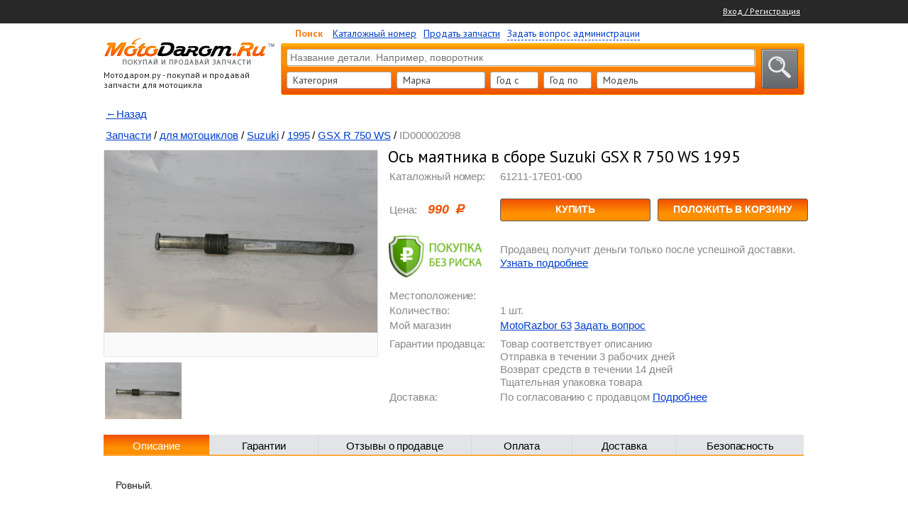

--- FILE ---
content_type: text/html; charset=utf-8
request_url: https://motodarom.ru/catalog/item/2098-os-mayatnika-v-sbore
body_size: 57923
content:
<!DOCTYPE html>
<html>
<head>
    <title>Ось маятника в сборе Suzuki GSX R 750 WS 1995 Запчасти для мотоциклов Suzuki 1995 GSX R 750 WS</title>
    <!--
    <link href='https://fonts.googleapis.com/css?family=PT+Sans:400,700&subset=latin,cyrillic' rel='stylesheet' type='text/css'>

    <link rel="stylesheet" type="text/css" href="/src/style.css" />
    -->

    <style type="text/css">
        .select2-container .select2-choice,.select2-results .select2-result-label{-webkit-user-select:none;-moz-user-select:none;-ms-user-select:none;-webkit-touch-callout:none}.select2-container .select2-choice,.select2-container.select2-drop-above .select2-choice{filter:progid:DXImageTransform.Microsoft.gradient(startColorstr='#ffffff', endColorstr='#eeeeee', GradientType=0)}.fancybox-nav,.select2-results{-webkit-tap-highlight-color:transparent}.col-block:after,.csfb-c-fields:after{content:" ";clear:both}.select2-container{margin:0;position:relative;zoom:1;vertical-align:middle}.select2-container,.select2-drop,.select2-search,.select2-search input{-webkit-box-sizing:border-box;-moz-box-sizing:border-box;box-sizing:border-box}.nivo-caption,.progress .bar{-webkit-box-sizing:border-box;-moz-box-sizing:border-box}.select2-container .select2-choice{display:block;padding:0 0 0 8px;overflow:hidden;position:relative;border:1px solid #aaa;white-space:nowrap;color:#444;text-decoration:none;background-clip:padding-box;user-select:none;background-color:#fff;background-image:-webkit-gradient(linear,left bottom,left top,color-stop(0,#eee),color-stop(.5,#fff));background-image:-webkit-linear-gradient(center bottom,#eee 0,#fff 50%);background-image:-moz-linear-gradient(center bottom,#eee 0,#fff 50%);background-image:linear-gradient(to top,#eee 0,#fff 50%)}.select2-container.select2-drop-above .select2-choice{border-bottom-color:#aaa;border-radius:0 0 4px 4px;background-image:-webkit-gradient(linear,left bottom,left top,color-stop(0,#eee),color-stop(.9,#fff));background-image:-webkit-linear-gradient(center bottom,#eee 0,#fff 90%);background-image:-moz-linear-gradient(center bottom,#eee 0,#fff 90%);background-image:linear-gradient(to bottom,#eee 0,#fff 90%)}.select2-container.select2-allowclear .select2-choice .select2-chosen{margin-right:42px}.select2-container .select2-choice>.select2-chosen{display:block;overflow:hidden;white-space:nowrap;text-overflow:ellipsis;float:none;width:auto}.select2-container .select2-choice abbr{display:none;width:12px;height:12px;position:absolute;right:24px;top:8px;font-size:1px;text-decoration:none;border:0;background:url(../img/select2/select2.png) right top no-repeat;cursor:pointer;outline:0}.select2-container.select2-allowclear .select2-choice abbr{display:inline-block}.select2-container .select2-choice abbr:hover{background-position:right -11px;cursor:pointer}.select2-drop-mask{border:0;margin:0;padding:0;position:fixed;left:0;top:0;min-height:100%;min-width:100%;height:auto;width:auto;opacity:0;z-index:9998;background-color:#fff;filter:alpha(opacity=0)}.select2-drop{width:100%;margin-top:-1px;position:absolute;z-index:9999;top:100%;background:#fff;color:#000;border:1px solid #aaa;border-top:0;border-radius:0 0 4px 4px;-webkit-box-shadow:0 4px 5px rgba(0,0,0,.15);box-shadow:0 4px 5px rgba(0,0,0,.15)}.select2-drop.select2-drop-above{margin-top:1px;border-top:1px solid #aaa;border-bottom:0;border-radius:4px 4px 0 0;-webkit-box-shadow:0 -4px 5px rgba(0,0,0,.15);box-shadow:0 -4px 5px rgba(0,0,0,.15)}.select2-drop-active{border:1px solid #5897fb;border-top:none;min-width:120px}.select2-drop.select2-drop-above.select2-drop-active{border-top:1px solid #5897fb}.select2-drop-auto-width{border-top:1px solid #aaa;width:auto}.select2-drop-auto-width .select2-search{padding-top:4px}.select2-container .select2-choice .select2-arrow{display:inline-block;width:18px;height:100%;position:absolute;right:0;top:0;border-radius:0 4px 4px 0;background-image:-webkit-gradient(linear,left bottom,left top,color-stop(0,#ccc),color-stop(.6,#eee));background-image:-webkit-linear-gradient(center bottom,#ccc 0,#eee 60%);background-image:-moz-linear-gradient(center bottom,#ccc 0,#eee 60%);filter:progid:DXImageTransform.Microsoft.gradient(startColorstr='#eeeeee', endColorstr='#cccccc', GradientType=0);background-image:linear-gradient(to top,#ccc 0,#eee 60%)}.select2-dropdown-open .select2-choice,.select2-dropdown-open.select2-drop-above .select2-choice,.select2-dropdown-open.select2-drop-above .select2-choices{filter:progid:DXImageTransform.Microsoft.gradient(startColorstr='#eeeeee', endColorstr='#ffffff', GradientType=0)}.select2-container .select2-choice .select2-arrow b{display:block;width:100%;height:100%;background:url(../img/select2/select2.png) 0 1px no-repeat}.select2-search{display:inline-block;width:100%;min-height:26px;margin:0;padding-left:4px;padding-right:4px;position:relative;z-index:10000;white-space:nowrap}.select2-search input{width:100%;height:auto!important;min-height:26px;padding:4px 20px 4px 5px;margin:0;outline:0;font-family:sans-serif;font-size:1em;border:1px solid #aaa;border-radius:0;-webkit-box-shadow:none;box-shadow:none;background:url(../img/select2/select2.png) 100% -22px no-repeat #fff;background:url(../img/select2/select2.png) 100% -22px no-repeat,-webkit-gradient(linear,left bottom,left top,color-stop(.85,#fff),color-stop(.99,#eee));background:url(../img/select2/select2.png) 100% -22px no-repeat,-webkit-linear-gradient(center bottom,#fff 85%,#eee 99%);background:url(../img/select2/select2.png) 100% -22px no-repeat,-moz-linear-gradient(center bottom,#fff 85%,#eee 99%);background:url(../img/select2/select2.png) 100% -22px no-repeat,linear-gradient(to bottom,#fff 85%,#eee 99%)}.select2-drop.select2-drop-above .select2-search input{margin-top:4px}.select2-search input.select2-active{background:url(../img/select2/select2-spinner.gif) 100% no-repeat #fff;background:url(../img/select2/select2-spinner.gif) 100% no-repeat,-webkit-gradient(linear,left bottom,left top,color-stop(.85,#fff),color-stop(.99,#eee));background:url(../img/select2/select2-spinner.gif) 100% no-repeat,-webkit-linear-gradient(center bottom,#fff 85%,#eee 99%);background:url(../img/select2/select2-spinner.gif) 100% no-repeat,-moz-linear-gradient(center bottom,#fff 85%,#eee 99%);background:url(../img/select2/select2-spinner.gif) 100% no-repeat,linear-gradient(to bottom,#fff 85%,#eee 99%)}.select2-container-active .select2-choice,.select2-container-active .select2-choices{border:1px solid #5897fb;outline:0;-webkit-box-shadow:0 0 5px rgba(0,0,0,.3);box-shadow:0 0 5px rgba(0,0,0,.3)}.select2-dropdown-open .select2-choice{border-bottom-color:transparent;-webkit-box-shadow:0 1px 0 #fff inset;box-shadow:0 1px 0 #fff inset;border-bottom-left-radius:0;border-bottom-right-radius:0;background-color:#eee;background-image:-webkit-gradient(linear,left bottom,left top,color-stop(0,#fff),color-stop(.5,#eee));background-image:-webkit-linear-gradient(center bottom,#fff 0,#eee 50%);background-image:-moz-linear-gradient(center bottom,#fff 0,#eee 50%);background-image:linear-gradient(to top,#fff 0,#eee 50%)}.select2-dropdown-open.select2-drop-above .select2-choice,.select2-dropdown-open.select2-drop-above .select2-choices{border:1px solid #5897fb;border-top-color:transparent;background-image:-webkit-gradient(linear,left top,left bottom,color-stop(0,#fff),color-stop(.5,#eee));background-image:-webkit-linear-gradient(center top,#fff 0,#eee 50%);background-image:-moz-linear-gradient(center top,#fff 0,#eee 50%);background-image:linear-gradient(to bottom,#fff 0,#eee 50%)}.select2-dropdown-open .select2-choice .select2-arrow{background:0 0;border-left:none;filter:none}.select2-dropdown-open .select2-choice .select2-arrow b{background-position:-18px 1px}.select2-hidden-accessible{border:0;clip:rect(0 0 0 0);height:1px;margin:-1px;overflow:hidden;padding:0;position:absolute;width:1px}.select2-results{max-height:200px;padding:0 0 0 4px;margin:4px 4px 4px 0;position:relative;overflow-x:hidden;overflow-y:auto}.select2-results ul.select2-result-sub{margin:0;padding-left:0}.select2-results ul.select2-result-sub>li .select2-result-label{padding-left:20px}.select2-results ul.select2-result-sub ul.select2-result-sub>li .select2-result-label{padding-left:40px}.select2-results ul.select2-result-sub ul.select2-result-sub ul.select2-result-sub>li .select2-result-label{padding-left:60px}.select2-results ul.select2-result-sub ul.select2-result-sub ul.select2-result-sub ul.select2-result-sub>li .select2-result-label{padding-left:80px}.select2-results ul.select2-result-sub ul.select2-result-sub ul.select2-result-sub ul.select2-result-sub ul.select2-result-sub>li .select2-result-label{padding-left:100px}.select2-results ul.select2-result-sub ul.select2-result-sub ul.select2-result-sub ul.select2-result-sub ul.select2-result-sub ul.select2-result-sub>li .select2-result-label{padding-left:110px}.select2-results ul.select2-result-sub ul.select2-result-sub ul.select2-result-sub ul.select2-result-sub ul.select2-result-sub ul.select2-result-sub ul.select2-result-sub>li .select2-result-label{padding-left:120px}.select2-results li{list-style:none;display:list-item;background-image:none}.select2-results li.select2-result-with-children>.select2-result-label{font-weight:700}.select2-results .select2-result-label{padding:3px 7px 4px;margin:0;cursor:pointer;min-height:1em;user-select:none}.select2-results .select2-highlighted{background:#3875d7;color:#fff}.select2-results li em{background:#feffde;font-style:normal}.select2-results .select2-highlighted em{background:0 0}.select2-results .select2-highlighted ul{background:#fff;color:#000}.select2-results .select2-no-results,.select2-results .select2-searching,.select2-results .select2-selection-limit{background:#f4f4f4;display:list-item;padding-left:5px}.select2-results .select2-disabled.select2-highlighted{color:#666;background:#f4f4f4;display:list-item;cursor:default}.select2-results .select2-disabled{background:#f4f4f4;display:list-item;cursor:default}.select2-results .select2-selected{display:none}.select2-more-results.select2-active{background:url(../img/select2/select2-spinner.gif) 100% no-repeat #f4f4f4}.select2-more-results{background:#f4f4f4;display:list-item}.select2-container.select2-container-disabled .select2-choice{background-color:#f4f4f4;background-image:none;border:1px solid #ddd;cursor:default}.select2-container.select2-container-disabled .select2-choice .select2-arrow{background-color:#f4f4f4;background-image:none;border-left:0}.select2-container.select2-container-disabled .select2-choice abbr{display:none}.select2-container-multi .select2-choices{height:auto!important;height:1%;margin:0;padding:0;position:relative;border:1px solid #aaa;cursor:text;overflow:hidden;background-color:#fff;background-image:-webkit-gradient(linear,0 0,0 100%,color-stop(1%,#eee),color-stop(15%,#fff));background-image:-webkit-linear-gradient(top,#eee 1%,#fff 15%);background-image:-moz-linear-gradient(top,#eee 1%,#fff 15%);background-image:linear-gradient(to bottom,#eee 1%,#fff 15%);min-height:26px}.select2-locked{padding:3px 5px!important}.select2-container-multi.select2-container-active .select2-choices{border:1px solid #5897fb;outline:0;-webkit-box-shadow:0 0 5px rgba(0,0,0,.3);box-shadow:0 0 5px rgba(0,0,0,.3)}.select2-container-multi .select2-choices li{float:left;list-style:none}html[dir=rtl] .select2-container-multi .select2-choices li{float:right}.select2-container-multi .select2-choices .select2-search-field{margin:0;padding:0;white-space:nowrap}.select2-container-multi .select2-choices .select2-search-field input{padding:5px;margin:1px 0;font-family:sans-serif;font-size:100%;color:#666;outline:0;border:0;-webkit-box-shadow:none;box-shadow:none;background:0 0!important}.select2-container-multi .select2-choices .select2-search-field input.select2-active{background:url(../img/select2/select2-spinner.gif) 100% no-repeat #fff!important}.select2-default{color:#999!important}.select2-container-multi .select2-choices .select2-search-choice{padding:3px 5px 3px 18px;margin:3px 0 3px 5px;position:relative;line-height:13px;color:#333;cursor:default;border:1px solid #aaa;border-radius:3px;-webkit-box-shadow:0 0 2px #fff inset,0 1px 0 rgba(0,0,0,.05);box-shadow:0 0 2px #fff inset,0 1px 0 rgba(0,0,0,.05);background-clip:padding-box;-webkit-touch-callout:none;-webkit-user-select:none;-moz-user-select:none;-ms-user-select:none;user-select:none;background-color:#e4e4e4;filter:progid:DXImageTransform.Microsoft.gradient(startColorstr='#eeeeee', endColorstr='#f4f4f4', GradientType=0);background-image:-webkit-gradient(linear,0 0,0 100%,color-stop(20%,#f4f4f4),color-stop(50%,#f0f0f0),color-stop(52%,#e8e8e8),color-stop(100%,#eee));background-image:-webkit-linear-gradient(top,#f4f4f4 20%,#f0f0f0 50%,#e8e8e8 52%,#eee 100%);background-image:-moz-linear-gradient(top,#f4f4f4 20%,#f0f0f0 50%,#e8e8e8 52%,#eee 100%);background-image:linear-gradient(to top,#f4f4f4 20%,#f0f0f0 50%,#e8e8e8 52%,#eee 100%)}html[dir=rtl] .select2-container-multi .select2-choices .select2-search-choice{margin-left:0;margin-right:5px}.select2-container-multi .select2-choices .select2-search-choice .select2-chosen{cursor:default}.select2-container-multi .select2-choices .select2-search-choice-focus{background:#d4d4d4}.select2-search-choice-close{display:block;width:12px;height:13px;position:absolute;right:3px;top:4px;font-size:1px;outline:0;background:url(../img/select2/select2.png) right top no-repeat}html[dir=rtl] .select2-search-choice-close{right:auto;left:3px}.select2-container-multi .select2-search-choice-close{left:3px}.select2-container-multi .select2-choices .select2-search-choice .select2-search-choice-close:hover,.select2-container-multi .select2-choices .select2-search-choice-focus .select2-search-choice-close{background-position:right -11px}.select2-container-multi.select2-container-disabled .select2-choices{background-color:#f4f4f4;background-image:none;border:1px solid #ddd;cursor:default}.select2-container-multi.select2-container-disabled .select2-choices .select2-search-choice{padding:3px 5px;border:1px solid #ddd;background-image:none;background-color:#f4f4f4}.select2-container-multi.select2-container-disabled .select2-choices .select2-search-choice .select2-search-choice-close{display:none;background:0 0}.select2-result-selectable .select2-match,.select2-result-unselectable .select2-match{text-decoration:underline}.select2-offscreen,.select2-offscreen:focus{clip:rect(0 0 0 0)!important;width:1px!important;height:1px!important;border:0!important;margin:0!important;padding:0!important;overflow:hidden!important;position:absolute!important;outline:0!important;left:0!important;top:0!important}.select2-display-none{display:none}.select2-measure-scrollbar{position:absolute;top:-10000px;left:-10000px;width:100px;height:100px;overflow:scroll}.fancybox-inner,.nivo-box,.nivo-caption,.nivoSlider{overflow:hidden}@media only screen and (-webkit-min-device-pixel-ratio:1.5),only screen and (min-resolution:2dppx){.select2-container .select2-choice .select2-arrow b,.select2-container .select2-choice abbr,.select2-search input,.select2-search-choice-close{background-image:url(../img/select2/select2x2.png)!important;background-repeat:no-repeat!important;background-size:60px 40px!important}.select2-search input{background-position:100% -21px!important}}.nivoSlider{position:relative;width:100%;height:auto}.nivoSlider img{position:absolute;top:0;left:0;max-width:none}.nivo-main-image{display:block!important;position:relative!important;width:100%!important}.nivoSlider a.nivo-imageLink{position:absolute;top:0;left:0;width:100%;height:100%;border:0;padding:0;margin:0;z-index:6;display:none;background:#fff;filter:alpha(opacity=0);opacity:0}.nivo-box,.nivo-slice{z-index:5;position:absolute}.nivo-box,.nivo-box img,.nivo-slice{display:block}.nivo-slice{height:100%;top:0}.nivo-caption{position:absolute;left:10px;top:10px;color:#000;width:40%;z-index:8;padding:5px 10px;display:none;box-sizing:border-box}.nivo-caption p{padding:5px;margin:0}.nivo-caption a{display:inline!important}.nivo-html-caption{display:none}.nivo-directionNav a{position:absolute;top:45%;z-index:9;cursor:pointer}.nivo-prevNav{left:0}.nivo-nextNav{right:0}.nivo-controlNav{text-align:center;padding:15px 0}.nivo-controlNav a{cursor:pointer}.nivo-controlNav a.active{font-weight:700}.theme-default .nivoSlider{position:relative;background:url(../img/slider/loading.gif) 50% 50% no-repeat #fff;margin-bottom:7px}.theme-default .nivoSlider img{position:absolute;top:0;left:0;height:230px!important;width:738px;display:none}.theme-default .nivoSlider a{border:0;display:block}.theme-default .nivo-controlNav{text-align:center;padding:20px 0;position:absolute;z-index:999;bottom:0;left:45%}.theme-default .nivo-controlNav a{display:inline-block;width:22px;height:22px;background:url(../img/slider/bullets.png) no-repeat;text-indent:-9999px;border:0;margin:0 2px}.theme-default .nivo-controlNav a.active{background-position:0 -22px}.theme-default .nivo-directionNav a{display:block;width:30px;height:30px;background:url(../img/slider/arrows.png) no-repeat;text-indent:-9999px;border:0;opacity:0;-webkit-transition:all .2s ease-in-out;-moz-transition:all .2s ease-in-out;-o-transition:all .2s ease-in-out;transition:all .2s ease-in-out}#fancybox-buttons a:hover,.theme-default:hover .nivo-directionNav a{opacity:1}.theme-default a.nivo-nextNav{background-position:-30px 0;right:15px}.theme-default a.nivo-prevNav{left:15px}.theme-default .nivo-caption{font-family:Helvetica,Arial,sans-serif}.theme-default .nivo-caption a{color:#fff;border-bottom:1px dotted #fff}.theme-default .nivo-caption a:hover{color:#fff}.theme-default .nivo-controlNav.nivo-thumbs-enabled{width:100%}.theme-default .nivo-controlNav.nivo-thumbs-enabled a{width:auto;height:auto;background:0 0;margin-bottom:5px}.theme-default .nivo-controlNav.nivo-thumbs-enabled img{display:block;width:120px;height:auto}/*! fancyBox v2.1.5 fancyapps.com | fancyapps.com/fancybox/#license */.fancybox-image,.fancybox-inner,.fancybox-nav,.fancybox-nav span,.fancybox-outer,.fancybox-skin,.fancybox-tmp,.fancybox-wrap,.fancybox-wrap iframe,.fancybox-wrap object{padding:0;margin:0;border:0;outline:0;vertical-align:top}.fancybox-wrap{position:absolute;top:0;left:0;z-index:8020}.fancybox-inner,.fancybox-outer,.fancybox-skin{position:relative}.fancybox-skin{background:#f9f9f9;color:#444;text-shadow:none;-webkit-border-radius:4px;-moz-border-radius:4px;border-radius:4px}.fancybox-opened{z-index:8030}.fancybox-opened .fancybox-skin{-webkit-box-shadow:0 10px 25px rgba(0,0,0,.5);-moz-box-shadow:0 10px 25px rgba(0,0,0,.5);box-shadow:0 10px 25px rgba(0,0,0,.5)}.fancybox-type-iframe .fancybox-inner{-webkit-overflow-scrolling:touch}.fancybox-error{color:#444;font:14px/20px "Helvetica Neue",Helvetica,Arial,sans-serif;margin:0;padding:15px;white-space:nowrap}.fancybox-iframe,.fancybox-image{display:block;width:100%;height:100%}.fancybox-image{max-width:100%;max-height:100%}#fancybox-loading,.fancybox-close,.fancybox-next span,.fancybox-prev span{background-image:url(/img/fancybox/fancybox_sprite.png)}#fancybox-loading{position:fixed;top:50%;left:50%;margin-top:-22px;margin-left:-22px;background-position:0 -108px;opacity:.8;cursor:pointer;z-index:8060}.fancybox-close,.fancybox-nav,.fancybox-nav span{cursor:pointer;z-index:8040;position:absolute}#fancybox-loading div{width:44px;height:44px;background:url(/img/fancybox/fancybox_loading.gif) center center no-repeat}.fancybox-close{top:-18px;right:-18px;width:36px;height:36px}.fancybox-nav{top:0;width:40%;height:100%;text-decoration:none;background:url(/img/fancybox/blank.gif)}.fancybox-prev{left:0}.fancybox-next{right:0}.fancybox-nav span{top:50%;width:36px;height:34px;margin-top:-18px;visibility:hidden}.fancybox-prev span{left:10px;background-position:0 -36px}.fancybox-next span{right:10px;background-position:0 -72px}.fancybox-nav:hover span{visibility:visible}.fancybox-tmp{position:absolute;top:-99999px;left:-99999px;visibility:hidden;max-width:99999px;max-height:99999px;overflow:visible!important}.fancybox-lock,.fancybox-lock body{overflow:hidden!important}.fancybox-lock{width:auto}.fancybox-lock-test{overflow-y:hidden!important}.fancybox-overlay{position:absolute;top:0;left:0;overflow:hidden;display:none;z-index:8010;background:url(/img/fancybox/fancybox_overlay.png)}.fancybox-overlay-fixed{position:fixed;bottom:0;right:0}.fancybox-lock .fancybox-overlay{overflow:auto;overflow-y:scroll}.fancybox-title{visibility:hidden;font:400 13px/20px "Helvetica Neue",Helvetica,Arial,sans-serif;position:relative;text-shadow:none;z-index:8050}.fancybox-opened .fancybox-title{visibility:visible}.fancybox-title-float-wrap{position:absolute;bottom:0;right:50%;margin-bottom:-35px;z-index:8050;text-align:center}.fancybox-title-float-wrap .child{display:inline-block;margin-right:-100%;padding:2px 20px;background:0 0;background:rgba(0,0,0,.8);-webkit-border-radius:15px;-moz-border-radius:15px;border-radius:15px;text-shadow:0 1px 2px #222;color:#FFF;font-weight:700;line-height:24px;white-space:nowrap}.fancybox-title-outside-wrap{position:relative;margin-top:10px;color:#fff}.fancybox-title-inside-wrap{padding-top:10px}.fancybox-title-over-wrap{position:absolute;bottom:0;left:0;color:#fff;padding:10px;background:#000;background:rgba(0,0,0,.8)}@media only screen and (-webkit-min-device-pixel-ratio:1.5),only screen and (min--moz-device-pixel-ratio:1.5),only screen and (min-device-pixel-ratio:1.5){#fancybox-loading,.fancybox-close,.fancybox-next span,.fancybox-prev span{background-image:url(/img/fancybox/fancybox_sprite@2x.png);background-size:44px 152px}#fancybox-loading div{background-image:url(/img/fancybox/fancybox_loading@2x.gif);background-size:24px 24px}}#fancybox-buttons{position:fixed;left:0;width:100%;z-index:8050}#fancybox-buttons.top{top:10px}#fancybox-buttons.bottom{bottom:10px}#fancybox-buttons ul{display:block;width:166px;height:30px;margin:0 auto;padding:0;list-style:none;border:1px solid #111;border-radius:3px;-webkit-box-shadow:inset 0 0 0 1px rgba(255,255,255,.05);-moz-box-shadow:inset 0 0 0 1px rgba(255,255,255,.05);box-shadow:inset 0 0 0 1px rgba(255,255,255,.05);background:#323232;background:-moz-linear-gradient(top,#444 0,#343434 50%,#292929 50%,#333 100%);background:-webkit-gradient(linear,left top,left bottom,color-stop(0,#444),color-stop(50%,#343434),color-stop(50%,#292929),color-stop(100%,#333));background:-webkit-linear-gradient(top,#444 0,#343434 50%,#292929 50%,#333 100%);background:-o-linear-gradient(top,#444 0,#343434 50%,#292929 50%,#333 100%);background:-ms-linear-gradient(top,#444 0,#343434 50%,#292929 50%,#333 100%);background:linear-gradient(top,#444 0,#343434 50%,#292929 50%,#333 100%);filter:progid:DXImageTransform.Microsoft.gradient( startColorstr='#444444', endColorstr='#222222', GradientType=0 )}#fancybox-buttons ul li{float:left;margin:0;padding:0}#fancybox-buttons a{display:block;width:30px;height:30px;text-indent:-9999px;background-color:transparent;background-image:url(/img/fancybox/fancybox_buttons.png);background-repeat:no-repeat;outline:0;opacity:.8}#fancybox-buttons a.btnPrev{background-position:5px 0}#fancybox-buttons a.btnNext{background-position:-33px 0;border-right:1px solid #3e3e3e}#fancybox-buttons a.btnPlay{background-position:0 -30px}#fancybox-buttons a.btnPlayOn{background-position:-30px -30px}#fancybox-buttons a.btnToggle{background-position:3px -60px;border-left:1px solid #111;border-right:1px solid #3e3e3e;width:35px}#fancybox-buttons a.btnToggleOn{background-position:-27px -60px}#fancybox-buttons a.btnClose{border-left:1px solid #111;width:35px;background-position:-56px 0}#fancybox-buttons a.btnDisabled{opacity:.4;cursor:default}*{padding:0;margin:0}a img,img{border:0}a{color:#003ecc;text-decoration:underline}a.pseudo,a:hover{text-decoration:none}a.pseudo{border-bottom:1px dashed;line-height:1em}p{margin:5px 0;color:#212121}h1,h2,h3,h4,h5,h6{font-family:'PT Sans';color:#000;font-weight:400}.error,.success{font-weight:700;display:none}.mblock{border:1px solid;padding:5px}.error{color:#d22}.error.mblock{border-color:#700;background:#fee8e8}.success{color:#070}.form-error-text,.form-error-title{color:#ee5203!important}.success.mblock{border-color:#070;background:#e8fee8}.form-error-text{display:block;margin-top:-1px!important;font-size:12px!important}.form-error-input{border-color:#ef5203!important;background-color:#ffe9e2!important}.hidden{display:none}.clearfix{clear:both;font-size:0;overflow:hidden}#left-section div.popup-block-wrap,#right-section div.popup-breadcrumb-wrap{overflow-y:scroll;min-height:70px;height:100px;margin-left:-5px;margin-top:10px}input[type=password],input[type=text],select{height:24px;font-size:14px;border:1px solid #aaa;outline:0;background-color:#fff;border-radius:3px}.button-stylish,input[type=password]:focus,input[type=text]:focus,select:focus{border:1px solid #5c5b5b}input[type=password],input[type=text]{padding:0 4px;height:22px}.input-helper{font-size:12px;color:#6A6A6A}body,html{height:100%;margin:0;padding:0}body{position:relative;margin:0 auto;height:auto!important;height:100%;width:100%;background-color:#fff;min-height:100%;font-weight:400;font-family:'PT Sans',Arial;font-size:14px}.col-block:after{display:table}.col,.col.alpha{float:left}.col.omega{float:right}.col.x20{width:20%}.col.x30{width:30%}.col.x80{width:76.3%}.col.x70{width:66.3%}.col.x_70{width:70%}.col.x1{width:66.6%}.col.x2{width:50%}.col.x3{width:33.3%}.col.x4{width:25%}.col.x5{width:22.2%}.col.x1_fix{width:226px;margin-left:887px;margin-top:150px;position:absolute}.col_wrap{margin-right:15%}.col_wrap_r{margin-left:15%}.f-left{float:left}.f-right{float:right}.r-align,.text-right{text-align:right!important}.l-align,.text-left{text-align:left!important}.c-align,.text-center{text-align:center!important}.error-text{color:#c11513}.no-margin-top{margin-top:0!important}.no-margin-left{margin-left:0!important}.no-margin-bottom{margin-bottom:0!important}.no-margin-right{margin-right:0!important}.is_hide{display:none}.is_show{display:block}.red-link{color:red!important}.black-link{color:#000!important}.uppercase{text-transform:uppercase!important}.lowercase{text-transform:lowercase!important}.bold{font-weight:700!important}.normal{font-weight:400!important}.cursor-default{cursor:default!important}.cursor-pointer{cursor:pointer!important}.fw-bold{font-weight:700!important}.fw-normal{font-weight:400!important}.button-stylish{outline:0;box-shadow:1px 1px 0 0 rgba(255,255,255,.55) inset;border-radius:3px;cursor:pointer;background:#898b8e;background:-moz-linear-gradient(top,#898b8e 0,#64676b 100%);background:-webkit-gradient(linear,left top,left bottom,color-stop(0,#898b8e),color-stop(100%,#64676b));background:-webkit-linear-gradient(top,#898b8e 0,#64676b 100%);background:-o-linear-gradient(top,#898b8e 0,#64676b 100%);background:-ms-linear-gradient(top,#898b8e 0,#64676b 100%);background:linear-gradient(to bottom,#898b8e 0,#64676b 100%);filter:progid:DXImageTransform.Microsoft.gradient( startColorstr='#898b8e', endColorstr='#64676b', GradientType=0 )}#title-top-name{position:absolute;color:#fff;width:200px;margin:0 auto 0 50%;left:-298px;top:8px;text-align:center;font-size:14px}#preloaderbg{position:fixed;left:0;top:0;width:100%;height:100%;background:#fff;z-index:999}#preloader{top:50%;left:50%;position:fixed;width:46px;height:42px;background:url(../img/preloader.gif);z-index:9999}#preloader span{position:absolute;top:-25px}#blackbody,.blackbody{position:fixed;background:#000;opacity:.5;width:100%;height:100%;z-index:10500;left:0;top:0;display:none}.loader-upload{display:none;position:absolute;top:-1px;left:-1px;width:28px;height:28px;background:url(../img/loader-upload.gif) center center no-repeat #fff;background-size:inherit;opacity:.7}.select2-container{display:block;float:left}.select2-container .select2-choice{height:22px;line-height:23px;background:#fff;border-radius:3px}.select2-container .select2-choice .select2-arrow b{margin-top:-2px}.form-input-name{margin-top:-1px}.form-input-other{margin-top:0}.s-item-id-1{width:148px;margin-right:7px}.s-item-id-2{width:125px;margin-right:7px}.s-item-id-3,.s-item-id-33{width:68px;margin-right:7px}.s-item-id-4{width:224px;margin-right:13px}.s-item-id-5{width:80px;margin-right:13px}.select2-container .select2-choice .select2-arrow{border-left:0;background:#fff}.select2-dropdown-open .select2-choice{background:#fff}.select2-container .select2-choice>.select2-chosen{margin-right:12px}#general-content,#header-menu .header-menu-wrap,#wrapper{width:988px;max-width:988px;margin:0 auto}.select2-results .select2-result-label{line-height:100%}#ajax_loader{position:fixed;top:10px;right:10px;background:#fff}.ajax-loader-catalog{position:absolute!important;right:3px!important;top:3px!important;background:0 0!important}#general-content,#header-menu,#header-menu .header-menu-wrap,#wrapper{position:relative;min-width:988px}#header-menu{width:100%;background:#282828;height:23px;padding:5px 0;font-size:12px;color:#fff}#header-menu .header-menu-wrap{padding-top:3px}#header-menu .header-menu-wrap a{color:#fff}#wrapper{height:auto!important;height:100%;padding-bottom:200px}#general-content{height:auto!important;height:100%;padding-bottom:20px}.zoomWindow{position:absolute!important;z-index:99999!important;border:4px solid #ff5400!important}#zoom-container{position:absolute}.zoom-container-client{position:absolute;left:400px;top:101px}#left-menu-info{padding:0 10px;font-size:13px;color:#fff;margin-bottom:15px}#left-section{position:relative;width:240px;margin-right:10px;height:100%;margin-top:20px;float:left}#left-section div.left-title{font-size:12px;margin-bottom:17px;position:relative;height:76px}#left-section div.left-menu ul li a,#left-section div.left-menu ul li span{height:19px;filter:progid:DXImageTransform.Microsoft.gradient( startColorstr='#f3f3f1', endColorstr='#d5d5d4', GradientType=0 );float:left}#left-section div.left-title p{line-height:14px}#left-section div.left-menu{position:relative;margin-bottom:10px;box-shadow:0 1px 0 0 rgba(0,0,0,.2);border-radius:0 0 3px 3px}#left-section div.left-menu ul{position:relative;list-style-type:none;padding-bottom:9px;background-color:#bab9b9;width:240px;border-radius:4px 4px 0 0}#left-section div.left-menu ul.two-level-left-menu{background-color:transparent;border-radius:0;padding:0;margin:0}#left-section div.left-menu ul li{position:relative;clear:both;display:block}#left-section div.left-menu ul li img{position:absolute;left:5px;top:4px}#left-section div.left-menu ul li a{border:none;padding:7px 10px 7px 40px;width:153px;display:block;border-top:1px solid #bab9b9;border-left:1px solid #bab9b9;color:#403f3f;font-size:14px;text-decoration:underline;background:#f3f3f1;background:-moz-linear-gradient(top,#f3f3f1 0,#d5d5d4 100%);background:-webkit-gradient(linear,left top,left bottom,color-stop(0,#f3f3f1),color-stop(100%,#d5d5d4));background:-webkit-linear-gradient(top,#f3f3f1 0,#d5d5d4 100%);background:-o-linear-gradient(top,#f3f3f1 0,#d5d5d4 100%);background:-ms-linear-gradient(top,#f3f3f1 0,#d5d5d4 100%);background:linear-gradient(to bottom,#f3f3f1 0,#d5d5d4 100%)}#left-section div.left-menu ul li a:hover{text-decoration:none}#left-section div.left-menu ul.first-level-left-menu li:first-child a{border-radius:4px 0 0}#left-section div.left-menu ul li:last-child a{border-bottom:1px solid #bab9b9}#left-section div.left-menu ul li span{border:none;padding:7px 10px;width:14px;border-top:1px solid #bab9b9;border-left:1px solid #bab9b9;border-right:1px solid #bab9b9;background:#f3f3f1;background:-moz-linear-gradient(top,#f3f3f1 0,#d5d5d4 100%);background:-webkit-gradient(linear,left top,left bottom,color-stop(0,#f3f3f1),color-stop(100%,#d5d5d4));background:-webkit-linear-gradient(top,#f3f3f1 0,#d5d5d4 100%);background:-o-linear-gradient(top,#f3f3f1 0,#d5d5d4 100%);background:-ms-linear-gradient(top,#f3f3f1 0,#d5d5d4 100%);background:linear-gradient(to bottom,#f3f3f1 0,#d5d5d4 100%)}#left-section div.left-menu ul li span input{margin-top:2px}#left-section div.left-menu ul.first-level-left-menu li:first-child span{border-radius:0 4px 0 0}#left-section div.left-menu ul li:last-child span{border-bottom:1px solid #bab9b9}#left-section input.button-stylish{width:100%;color:#fff;padding:11px 0;font-size:13px;font-weight:700;margin:0 auto}#left-section div.left-adv-block-1,#left-section div.left-adv-block-2{margin-bottom:10px;position:relative}#left-section div.left-adv-block-1{margin-top:15px}#left-section div.left-search{position:relative;margin-bottom:20px}#left-section div.left-search-block{position:relative;margin:16px 0}input.button-stylish{width:236px;color:#fff;padding:10px 0;font-size:13px;font-weight:700;margin:0 auto;outline:0;box-shadow:1px 1px 0 0 rgba(255,255,255,.55) inset;border:1px solid #5c5b5b}#left-section div.shop-block-info{position:relative;border:1px solid #d8d8d8;padding:4px;margin-bottom:15px}#left-section div.shop-block-info p.shop-adress{margin:0}#left-section div.shop-block-info p.shop-register{color:#a0a0a0;margin:0}#left-section div.shop-block-info div.shop-block-rating,#left-section div.shop-block-info div.shop-block-rating-wrap{position:relative;margin-top:10px}#left-section div.shop-block-info div.shop-block-rating p.shop-rating-stars{position:relative;width:80px;float:left}#left-section div.shop-block-info div.shop-block-rating p.shop-rating-count-stars{position:relative;font-weight:700;float:left;width:30px}#left-section div.shop-block-info div.shop-block-rating p.shop-rating-description{position:relative;float:left;width:115px}.shop-block-list .stitem0{margin-bottom:40px}.shop-block-list .stitem0>.mainlink{padding:4px}.shop-block-list .stitem0>.mainlink a{font-size:18px;color:#000;font-weight:700;line-height:1.1em;text-decoration:none;border-bottom:#000 1px solid}.shop-block-list .stitem1>.mainlink a,.shop-block-list .stitem2>.mainlink a,.shop-block-list .stitem3>.mainlink a{color:#727272;line-height:1.1em;font-size:14px;text-decoration:none}.shop-block-list .stitem1>.mainlink{padding:4px 4px 4px 8px}.shop-block-list .stitem1>.mainlink a{font-weight:700;border-bottom:#727272 1px solid}.shop-block-list .stitem1>.mainlink a.control-link{text-decoration:none;border-bottom:none}.treeitem1children{display:none}.treeitem1children.active{display:block}.shop-block-list .stitem2>.mainlink{padding:4px 4px 4px 36px}.shop-block-list .stitem3>.mainlink{padding:4px 4px 4px 44px}.shop-block-list .mainlink a:hover{border-bottom:none}.shop-block-list .mainlink.active{background:#65686d}.shop-block-list .mainlink.active a{color:#fff;border-bottom:none}#left-section div.popup-block{background:#fff;border:1px solid #A8A8A8;z-index:999;width:220px;padding:10px;display:none;position:absolute}#left-section div.popup-block a.close-popup{position:absolute;right:10px;top:2px;text-decoration:none;color:#000;z-index:1001}#left-section div.popup-block-wrap{position:relative;width:228px;z-index:999;max-height:256px}#left-section div.popup-block-wrap li a{display:block;padding:3px 3px 3px 6px;color:#000}#left-section div.popup-block-wrap li:hover a{background-color:#3875d7;color:#fff}#right-section div.popup-breadcrumb{background:#fff;border:1px solid #A8A8A8;z-index:999;width:220px;padding:10px;display:none;position:absolute;top:25px}#right-section div.popup-breadcrumb a.close-popup{position:absolute;right:10px;top:2px;text-decoration:none;color:#000;z-index:1001}#right-section div.popup-breadcrumb-wrap{position:relative;width:228px;z-index:999;max-height:356px}#right-section div.popup-breadcrumb-wrap li a{display:block;padding:3px 3px 3px 6px;color:#000}#right-section div.popup-breadcrumb-wrap li:hover a{background-color:#3875d7;color:#fff}#right-section{position:relative;width:738px;height:100%;float:left}#right-section div.header-login-block{position:absolute;right:9px;top:5px;font-size:14px}#right-section div.header-search{position:relative;margin-bottom:12px}#right-section div.header-search-top{position:relative;margin-left:20px}#right-section div.header-search-top p{font-size:14px;font-weight:700;color:#f58220}#right-section div.header-search-top p a{font-size:14px;font-weight:400;margin-right:10px}#right-section div.header-search-top p span{margin-right:10px}#right-section div.header-search-block{position:relative;width:736px;height:71px;border:1px solid #ffa400;border-radius:3px;background:#ffb400;background:-moz-linear-gradient(top,#ffb400 0,#ff9000 8%,#ff9000 35%,#ee5003 100%);background:-webkit-gradient(linear,left top,left bottom,color-stop(0,#ffb400),color-stop(8%,#ff9000),color-stop(35%,#ff9000),color-stop(100%,#ee5003));background:-webkit-linear-gradient(top,#ffb400 0,#ff9000 8%,#ff9000 35%,#ee5003 100%);background:-o-linear-gradient(top,#ffb400 0,#ff9000 8%,#ff9000 35%,#ee5003 100%);background:-ms-linear-gradient(top,#ffb400 0,#ff9000 8%,#ff9000 35%,#ee5003 100%);background:linear-gradient(to bottom,#ffb400 0,#ff9000 8%,#ff9000 35%,#ee5003 100%);filter:progid:DXImageTransform.Microsoft.gradient( startColorstr='#ffb400', endColorstr='#ee5003', GradientType=0 )}#header-search-form{position:relative;padding:8px 7px;width:738px}#header-search-form input.long-input{position:relative;width:650px;font-size:14px;margin-bottom:8px;padding:0 4px;border:1px solid #aaa;outline:0;box-shadow:1px 1px 1px rgba(255,221,181,1)}#header-search-form input.long-input:focus{border:1px solid #5c5b5b}#header-search-form select{height:22px;font-size:13px;border:1px solid #5c5b5b;outline:0;box-shadow:1px 1px 1px rgba(255,221,181,1);background-color:#fff}#header-search-form #select-1{position:relative;width:166px}#header-search-form #select-2{position:relative;width:200px}#header-search-form #select-3{position:relative;width:70px}#header-search-form #select-4{position:relative;width:208px}#header-search-form .form-image-submit{position:absolute;top:7px;right:24px;padding:9px 9px 10px}#right-section div.slider-content{position:relative;margin-bottom:10px;width:738px;height:230px;overflow:hidden;border-radius:4px}#right-section div.slider-content h1{font-size:23px}#right-section div.slider-content ul{list-style-type:disc!important;margin-left:20px}#right-section div.catalog-categories{position:relative;margin-bottom:10px;background-color:#d8d8d8;padding:6px 10px;font-size:14px}#right-section div.catalog-categories div.catalog-categories-row{position:relative;width:170px;margin-right:12px;margin-bottom:8px;float:left}#right-section div.catalog-categories div.catalog-category{margin-bottom:8px}.catalog-header{position:relative;margin-bottom:10px;background-color:#d8d8d8;padding:8px 10px;font-size:14px}.catalog-header span.vertical-hr-image{position:relative;top:6px;left:12px}.catalog-header span.vertical-hr-image img{margin-top:-7px}.catalog-header span.catalog-header-checkbox{position:relative;margin-left:30px;padding-top:3px}.catalog-header span.catalog-header-checkbox label{position:relative;padding-right:5px}.catalog-header span.catalog-header-checkbox input{position:relative;top:3px;margin-right:10px}.catalog-header span.catalog-header-change{position:absolute;right:15px;top:11px}.catalog-header ul li{position:relative;float:left;list-style-type:none;margin-right:25px}.news div.main-news{position:relative}.news div.main-news div.main-news-block{position:relative;width:191px;margin-right:10px;margin-bottom:15px;font-size:14px;float:left;overflow:hidden}.news div.main-news div.main-news-block img{max-width:176px;max-height:132px}.news div.main-news div.main-news-block p.news-block-date{position:relative;color:#403f3f;font-size:14px;margin:0}.news div.main-news div.main-news-block:nth-child(5n){margin-right:0}.news__title{margin-top:20px;margin-bottom:20px;font-size:40px}.news div.main-news div.main-blog-block{position:relative;width:100%;margin-bottom:15px;font-size:14px}.news div.main-news div.main-blog-block p.news-block-date{position:relative;color:#403f3f;font-size:14px;margin:0}#right-section div.list-catalog{margin-bottom:15px}#right-section div.list-catalog a{display:block;margin-bottom:5px}#right-section div.list-catalog .catalog-info{padding-top:10px}#right-section div.list-catalog .catalog-info .catalog-info-text{margin-bottom:6px}#right-section div.main-catalog{position:relative}#right-section div.main-catalog div.main-catalog-block{position:relative;width:174px;margin-right:10px;margin-bottom:10px;font-size:14px;float:left;overflow:hidden;height:214px;padding:1px}#right-section div.main-catalog div.main-catalog-block:hover{padding:0;border:1px solid #c3c2c2;border-radius:2px}#right-section h2.catalog-warning-block{position:relative;width:174px;margin-right:10px;margin-bottom:20px;font-size:21px;overflow:hidden;height:214px;padding:1px 1px 10px}#right-section h2.catalog-warning-block:hover{padding:1px 1px 10px;border:0;border-radius:0}#right-section div.main-catalog div.main-catalog-block a.item-ico-edit{position:absolute;right:3px;top:105px;background-color:#fff;padding:2px 2px 0}#right-section div.main-catalog div.main-catalog-block:hover a.item-ico-edit{right:2px;top:104px}#right-section div.main-catalog div.main-catalog-block a img.item-img-catalog{max-width:176px;max-height:132px;width:100%}#right-section div.main-catalog div.main-catalog-block p{line-height:120%;margin:0;font-size:13px;padding:0 3px}#right-section div.main-catalog div.main-catalog-block p.block-price-p{position:absolute;bottom:13px;font-size:18px;font-weight:700;font-style:italic;color:#ee5203}#right-section div.main-catalog div.main-catalog-block:hover p.block-price-p{bottom:12px}#right-section div.main-catalog div.main-catalog-block p.block-deliver-p{position:relative;font-size:9px;width:80px;line-height:8px;margin-top:-25px;margin-left:65px;text-align:right}#right-section div.main-catalog div.main-catalog-block p.block-deliver-p img{position:absolute;top:2px;left:85px}#right-section div.main-catalog div.main-catalog-block p.block-discount-p{position:absolute;top:-5px;left:0}#right-section div.main-catalog div.main-catalog-block p.block-discount-p span{position:relative;font-size:18px;font-weight:700;color:#fff;left:-3px;top:-72px;display:block;-moz-transform:rotate(-45deg);-webkit-transform:rotate(-45deg);-o-transform:rotate(-45deg);writing-mode:rl-tb}#right-section div.main-catalog div.main-catalog-block .catalog-item-name{width:170px;margin:0 0 1em;overflow:hidden}#right-section div.main-catalog div.main-catalog-block .catalog-item-name p{margin:0;height:3.6em;text-overflow:-o-ellipsis-lastline}#right-section div.product-view{position:relative;width:738px}#right-section div.product-left-side{position:relative;width:385px;margin-right:20px;float:left;margin-top:15px;overflow:hidden}#right-section div.product-left-side div.product-image-wrap img{max-width:338px;margin-top:5px;margin-bottom:5px}#right-section div.product-right-side{position:relative;width:333px;float:left;margin-top:15px}#right-section div.product-right-side h1{font-size:20px}#right-section div.product-right-side table.product-view-option{position:relative;margin:10px 0;font-size:14px}#right-section div.product-right-side table.product-view-option tr td:first-child{color:#888;width:150px}#right-section div.product-right-side div.product-view-price{position:relative;margin:15px 0 25px}#right-section div.product-left-side div.product-view-price input{padding:5px 20px;color:#fff;width:218px}#right-section div.product-left-side div.product-view-price span{padding:5px 20px;font-weight:700;background:#ff8f26;border-radius:5px 0 0 5px;margin-right:-5px;width:82px;float:left;text-align:center;display:block}#buy-wrap-form,#question-wrap-form{background-color:#e3e3e3;box-shadow:0 0 30px 0 rgba(0,0,0,.75);padding:20px;width:367px;z-index:9999999;border-radius:2px}#buy-form-success,#buy-wrap-form,#question-form-success,#registration-seller-submit-not-active{display:none}#right-section div.product-right-side div.product-view-seller{position:relative;margin:25px 0}#right-section div.comment-level-2{margin-left:70px}#question-wrap-form{position:fixed;display:none;top:10%}#buy-button,#buy-info-link,#buy-wrap-form,#buy-wrap-form span.input-helper,#close-popup,#question-wrap-form span.input-helper,.info-popup{position:absolute}#question-wrap-form p{font-size:14px;margin:10px 0 -1px}#question-wrap-form input{width:357px;margin-top:-2px}#question-wrap-form textarea{width:365px;height:100px;border-radius:2px;margin-top:-2px}#question-wrap-form .form-header{font-size:20px;font-weight:700}#question-wrap-form input#question-submit{margin-top:34px;width:160px;padding:6px 10px;font-size:13px;font-weight:700}#question-form-success p{margin:0;font-size:20px;font-weight:700}#buy-wrap-form{top:20%}#buy-wrap-form p{font-size:14px;margin:5px 0 -1px}#buy-wrap-form input{width:357px;margin-top:-2px}#buy-wrap-form textarea{width:365px;height:50px;border-radius:2px;margin-top:-2px}#buy-wrap-form .form-header{font-size:20px;font-weight:700}#buy-wrap-form input#buy-submit{margin-top:34px;width:160px;padding:6px 10px;font-size:13px;font-weight:700}#close-popup{right:21px;top:16px}#buy-form-success p{margin:0;font-size:20px;font-weight:700}.block-message,.block-message-filter,.open-dialog-wrap{margin-bottom:20px}#add-to-cart-button,#buy-button,#buy-button-pb{padding:0}.orange-button{cursor:pointer;padding:6px 54px;border:1px solid #5c5b5b;color:#fff;text-decoration:none;border-radius:3px;font-weight:700;font-size:14px;background:#ee5003;background:-moz-linear-gradient(top,#ee5003 0,#ff9000 65%,#ff9000 100%);background:-webkit-gradient(linear,left top,left bottom,color-stop(0,#ee5003),color-stop(65%,#ff9000),color-stop(100%,#ff9000));background:-webkit-linear-gradient(top,#ee5003 0,#ff9000 65%,#ff9000 100%);background:-o-linear-gradient(top,#ee5003 0,#ff9000 65%,#ff9000 100%);background:-ms-linear-gradient(top,#ee5003 0,#ff9000 65%,#ff9000 100%);background:linear-gradient(to bottom,#ee5003 0,#ff9000 65%,#ff9000 100%);filter:progid:DXImageTransform.Microsoft.gradient( startColorstr='#ee5003', endColorstr='#ff9000', GradientType=0 )}.ob-small{font-size:12px;padding:4px 54px}.orange-button.disabled{cursor:default;color:gray;background:#C8C8C8;background:-moz-linear-gradient(top,#C8C8C8 0,#E7E7E7 65%,#E7E7E7 100%);background:-webkit-gradient(linear,left top,left bottom,color-stop(0,#C8C8C8),color-stop(65%,#E7E7E7),color-stop(100%,#E7E7E7));background:-webkit-linear-gradient(top,#C8C8C8 0,#E7E7E7 65%,#E7E7E7 100%);background:-o-linear-gradient(top,#C8C8C8 0,#E7E7E7 65%,#E7E7E7 100%);background:-ms-linear-gradient(top,#C8C8C8 0,#E7E7E7 65%,#E7E7E7 100%);background:linear-gradient(to bottom,#C8C8C8 0,#E7E7E7 65%,#E7E7E7 100%);filter:progid:DXImageTransform.Microsoft.gradient( startColorstr='#C8C8C8', endColorstr='#E7E7E7', GradientType=0 )}#buy-button{right:8px;top:-5px}#buy-info-link{right:34px;top:28px;font-size:12px}.info-popup{padding:20px;background:#fff;cursor:pointer}.open-dialog-one-message__elipse{border-radius:50%;height:3px;left:0;position:absolute;top:5px;width:3px;animation-name:bounceInDown;-webkit-animation-name:bounceInDown;animation-duration:.5s;-webkit-animation-duration:.5s;animation-iteration-count:infinite;-webkit-animation-iteration-count:infinite;animation-direction:alternate;-webkit-animation-direction:alternate}.block-message,.block-message-dialogs,.block-message-filter,.left-block-message,.open-dialog,.open-dialog-message,.open-dialog-user,.open-dialog-wrap,.open-dialog-wrap-messaged{position:relative}.csfb-h-newitem .btn-link.active.anim,.motodarom_blockG{-webkit-animation-iteration-count:infinite;-moz-animation-iteration-count:infinite}.circle0{animation-timing-function:ease;-webkit-animation-timing-function:ease}@-webkit-keyframes bounceInDown{0%{background:#ee5003}100%{opacity:0}}@keyframes bounceInDown{0%{background:#ee5003}100%{opacity:0}}.order_change_comment{text-align:center;display:block;font-size:16px;color:silver}.block-message{width:968px;height:100%;border:1px solid #eee;padding:10px}.left-block-message{width:400px;float:left;height:100%;padding:5px}.block-message-filter a{font-size:16px;line-height:26px;margin-right:15px}.block-message-dialogs-wrap{position:relative;max-height:550px;overflow-y:scroll}.open-dialog{background-color:#fff;padding:5px}.open-dialog-one-dialog.active,.open-dialog-one-dialog:hover,.open-dialog-wrap-messaged:hover{background:#edf1f5}.open-dialog .orange-button{padding:9px 54px}.open-dialog-wrap{height:445px;overflow-y:scroll}.open-dialog-wrap-messaged{width:95%;padding:1% 3% 2% 2%}.open-dialog-user{font-size:14px;font-weight:700;color:#2B587A;margin-bottom:3px}.open-dialog-wrap-messaged>h3{text-align:center;color:silver;font-weight:700}.open-dialog-time{position:absolute;right:10px;top:5px;font-size:13px;color:silver}.open-dialog-one-dialog{position:relative;cursor:pointer;padding:5px 0;border-bottom:1px solid #e4e8ed}.open-dialog-one-status{z-index:9;position:absolute;left:0;top:5px;color:#fff;font-size:12px;padding:1px 5px}.open-dialog-one-message{z-index:9}.open-dialog-one-price{color:#ee5203;font-size:18px;font-weight:700;font-style:italic}.open-dialog-header{position:relative;margin-top:-5px;padding-bottom:5px;margin-left:15px}.open-dialog-header-status{position:absolute;top:20px;right:1px}.send_msg_dialog textarea{width:95%;padding:2%}.open-dialog-send-button{margin-top:5px}.open-dialog-send-button span:nth-child(1){width:200px;float:left}.open-dialog-send-button span:nth-child(2){width:300px;float:left}.user-online{background-color:#15C201;color:#fff;padding:0 3px}.user-offline{display:inline-block;background-color:#AAA;color:#fff;padding:0 3px;font-size:12px}#count-message{padding:1px 0;border-radius:10%;font-size:11px;font-weight:700;margin-left:5px;height:16px;width:16px;text-align:center;background-color:#DA0000;display:none}#beep{display:none}.right-block-message{position:relative;width:548px;float:left;height:100%;padding:5px;background-color:#eee}.widget-left-news{position:relative;padding:6px;border:1px solid #A7A5A6;border-radius:3px;margin-top:4px}.widget-title a{position:relative;display:block;text-decoration:none;text-align:center;background-color:#363636;color:#fff;text-transform:uppercase;margin:-6px -6px 11px;padding:9px;font-size:14px;font-weight:700;border-radius:2px 2px 0 0}.widget-left-news .news_block{position:relative;margin-bottom:10px}.widget-left-news .news_block .date{color:#666A6D;margin-left:7px;display:block;margin-bottom:2px}.widget-left-news .news_block .news-image-link{float:left;width:55px}.widget-left-news .news_block .news-image{width:46px;outline:#A7A5A6 solid 1px;border:1px solid #fff}.widget-left-news .news_block .news-title{float:left;width:170px;font-size:14px;line-height:18px;font-weight:700;margin-top:-3px}#tabs-product1{margin-top:15px}#tabs-product1 ul{border:0;border-bottom:1px solid #65686c;height:28px}#tabs-product1 ul li{list-style:none;float:left;position:relative;top:0;border-bottom-width:0;padding:0;white-space:nowrap;outline:0;border-top:1px solid #5C5A5B;border-left:1px solid #5C5A5B;background-color:#E3E4E8;border-right:0}#tabs-product1 ul li:last-child{border-right:1px solid #5C5A5B}#tabs-product1 ul li a{font-size:15px;font-weight:700;color:#000;text-decoration:none;padding:10px 8px 6px;background:#d9d9d9;position:relative;display:block;float:left;line-height:12px}#tabs-product1 ul li.ui-tabs-active a{color:#fff;background:#ee5003;background:-moz-linear-gradient(top,#ee5003 0,#ff9000 65%,#ff9000 100%);background:-webkit-gradient(linear,left top,left bottom,color-stop(0,#ee5003),color-stop(65%,#ff9000),color-stop(100%,#ff9000));background:-webkit-linear-gradient(top,#ee5003 0,#ff9000 65%,#ff9000 100%);background:-o-linear-gradient(top,#ee5003 0,#ff9000 65%,#ff9000 100%);background:-ms-linear-gradient(top,#ee5003 0,#ff9000 65%,#ff9000 100%);background:linear-gradient(to bottom,#ee5003 0,#ff9000 65%,#ff9000 100%);filter:progid:DXImageTransform.Microsoft.gradient( startColorstr='#ee5003', endColorstr='#ff9000', GradientType=0 )}#tabs-product1 .tab-view-photo{float:left;width:106px;margin-right:11px;margin-top:5px}#tabs-product1 .tab-view-photo img{border:1px solid #000}#tabs-product1 .tab-view-info{float:left;max-width:370px}#tabs-product1 .tab-view-info span{color:#969696}#tabs-product1 .tab-view-link{float:right;width:220px}.product-view-tabs{margin-bottom:20px}.tab-view-review{position:relative}.tab-view-review-header{width:100%;display:block;padding:10px;margin-left:-10px;margin-top:1px;font-size:16px;text-transform:uppercase;text-align:center;background-color:#EEE;font-weight:700}.tab-view-review-item{position:relative;padding:10px;margin-top:10px;margin-left:-10px}.tab-view-review-item-left{float:left;width:130px;text-align:center;font-size:13px}.tab-view-review-item-right{float:left;width:564px}.pikachoose{width:388px;overflow:hidden}.pika-thumbs{padding:0 16px;height:83px}.pika-thumbs li{width:108px;height:82px;overflow:hidden;float:left;list-style-type:none;padding:3px 3px 3px 2px;margin:0 5px 0 0;cursor:pointer}.pika-thumbs li .clip{position:relative;height:100%;text-align:center;vertical-align:middle;overflow:hidden}.file-item,.table_item_right_info tr td:last-child{vertical-align:top}.pika-stage,.pika-textnav{width:385px}.pika-stage{position:relative;background:#fafafa;border:1px solid #e5e5e5;text-align:center;height:290px!important;margin-bottom:5px;overflow:hidden}.pika-stage img{max-height:100%;max-width:100%;-webkit-transition-property:background;-webkit-transition-duration:.5s;-webkit-transition-timing-function:ease}.pika-stage .caption{position:absolute;background:#000;background:rgba(0,0,0,.75);border:1px solid #141414;font-size:11px;color:#fafafa;padding:10px;text-align:right;bottom:50px;right:10px;display:none!important}.pika-stage .caption p{padding:0;margin:0;line-height:14px}.pika-imgnav{opacity:0}.pika-imgnav a{position:absolute;text-indent:-5000px;display:block;z-index:3}.pika-imgnav a.previous{background:url(/img/pikachoose/prev.png) left 45% no-repeat;height:100%;width:50px;top:10px;left:0;cursor:pointer}.pika-imgnav a.next{background:url(/img/pikachoose/next.png) right 45% no-repeat;height:100%;width:50px;top:10px;right:-1px;cursor:pointer}.pika-imgnav a.pause,.pika-imgnav a.play{height:100px;width:44px;top:0;left:50%;display:none;cursor:pointer}.pika-imgnav a.play{background:url(/img/pikachoose/play.png) 0 50% no-repeat}.pika-imgnav a.pause{background:url(/img/pikachoose/pause.png) 0 50% no-repeat}.pika-imgnav2{position:absolute;top:310px}.pika-imgnav2 a.next,.pika-imgnav2 a.previous{top:10px;width:28px;height:44px;cursor:pointer}.pika-imgnav2 a{position:absolute;text-indent:-5000px;display:block;z-index:3}.pika-imgnav2 a.previous{background:url(/img/pikachoose/prev.png) left 45% no-repeat;left:0}.pika-imgnav2 a.next{background:url(/img/pikachoose/next.png) right 45% no-repeat;right:-1px;left:360px}.pika-textnav{overflow:hidden;margin:10px 0 0;bottom:10px;position:absolute;display:none}.pika-textnav a{font-size:12px;text-decoration:none;color:#333;padding:4px}.pika-textnav a.previous{float:left;width:auto;display:block}.pika-textnav a.next{float:right;width:auto;display:block}.pika-tooltip{font-size:12px;position:absolute;color:#fff;padding:3px;background-color:rgba(0,0,0,.7);border:3px solid #000}.pika-counter,.pika-loader{font-size:11px;color:#fff;position:absolute}.pika-counter{bottom:45px;left:15px;background:rgba(0,0,0,.7);padding:3px;-moz-border-radius:5px;border-radius:5px}.pika-loader{background:url(/img/pikachoose/loading.gif) 3px 3px no-repeat #000;background-color:rgba(0,0,0,.9);width:60px;padding:5px 3px;text-align:right;top:15px;right:15px}.jcarousel-skin-pika .jcarousel-container-horizontal{overflow:hidden}.jcarousel-skin-pika .jcarousel-clip-horizontal{height:90px;width:341px}.jcarousel-skin-pika .jcarousel-item-horizontal{margin-right:10px}.album,.list{margin:20px}.error-area{margin-bottom:0;min-height:30px}.album .error-area{position:absolute;margin:0;left:-100px;width:130px;top:25px;text-align:left;font-size:12px}.file-item.active .file-item-link{outline:#00afea solid 2px}.file-item .close{position:absolute;right:0;margin:-4px -1px 0 0}.upload-area{margin:10px 0;padding-bottom:10px;border:1px solid #aaa;min-height:100px;background:#eee}.file-item{position:relative;display:inline-block;margin:10px 0 0 10px}.file-item-img,.file-item-link{display:block;height:160px;width:160px}.dragover-file{background-color:rgba(0,42,128,.1)}.dragover-plain{background-color:rgba(255,0,0,.1)}.list-item-delete,.list-item-drag,.list-item-lang,.list-item-lang label{display:inline-block}.progress{position:absolute;top:35px;left:-90px;height:20px;width:100px;margin-bottom:20px;overflow:hidden;background-color:#f7f7f7;background-image:-moz-linear-gradient(top,#f5f5f5,#f9f9f9);background-image:-webkit-gradient(linear,0 0,0 100%,from(#f5f5f5),to(#f9f9f9));background-image:-webkit-linear-gradient(top,#f5f5f5,#f9f9f9);background-image:-o-linear-gradient(top,#f5f5f5,#f9f9f9);background-image:linear-gradient(to bottom,#f5f5f5,#f9f9f9);background-repeat:repeat-x;-webkit-border-radius:4px;-moz-border-radius:4px;border-radius:4px;filter:progid:DXImageTransform.Microsoft.gradient(startColorstr='#fff5f5f5', endColorstr='#fff9f9f9', GradientType=0);-webkit-box-shadow:inset 0 1px 2px rgba(0,0,0,.1);-moz-box-shadow:inset 0 1px 2px rgba(0,0,0,.1);box-shadow:inset 0 1px 2px rgba(0,0,0,.1)}.progress .bar{float:left;width:0;height:100%;font-size:12px;color:#fff;text-align:center;text-shadow:0 -1px 0 rgba(0,0,0,.25);background-color:#0e90d2;background-image:-moz-linear-gradient(top,#149bdf,#0480be);background-image:-webkit-gradient(linear,0 0,0 100%,from(#149bdf),to(#0480be));background-image:-webkit-linear-gradient(top,#149bdf,#0480be);background-image:-o-linear-gradient(top,#149bdf,#0480be);background-image:linear-gradient(to bottom,#149bdf,#0480be);background-repeat:repeat-x;filter:progid:DXImageTransform.Microsoft.gradient(startColorstr='#ff149bdf', endColorstr='#ff0480be', GradientType=0);-webkit-box-shadow:inset 0 -1px 0 rgba(0,0,0,.15);-moz-box-shadow:inset 0 -1px 0 rgba(0,0,0,.15);box-shadow:inset 0 -1px 0 rgba(0,0,0,.15);box-sizing:border-box;-webkit-transition:width .6s ease;-moz-transition:width .6s ease;-o-transition:width .6s ease;transition:width .6s ease}.alert{line-height:1.6}.already-file-upload{-webkit-transition:border-radius .5s ease;-moz-transition:border-radius .5s ease;-o-transition:border-radius .5s ease;transition:border-radius .5s ease}.shop-add-cover{position:absolute;top:190px;left:10px;overflow:hidden;background:url(../img/upload_img.png) no-repeat;font-size:30px;line-height:3;text-align:center;padding:9px;width:169px;height:15px}.shop-add-cover input[type=file]{position:absolute;top:0;right:0;font-size:200px;opacity:0;filter:alpha(opacity=0);cursor:pointer}.list-item{padding-bottom:1px}.list-item-drag{color:#aaa;cursor:pointer;font-size:30px;padding-bottom:4px}.list-item-lang label{width:220px}.list-item-delete{width:20px}.ui-sortable-placeholder{background-color:#888!important;visibility:visible!important;opacity:.2}div.pagination{position:relative;margin:25px 0;text-align:center}div.pagination a,div.pagination span,div.pagination strong{font-size:14px;display:inline-block;margin-bottom:6px}div.pagination a+a{font-size:14px;margin-left:12px}div.pagination span,div.pagination strong{font-size:14px;margin:0 12px 6px}div.pagination .p-space{display:none}div.pagination>a.active{font-weight:700;color:#000;cursor:default;text-decoration:none}div.pagination button{background:0 0;border:none;outline:0!important;cursor:pointer;color:#003ecc}div.pagination .no-decoration{text-decoration:none}div.pagination .disabled{color:#9B9B9B;cursor:default}#footer{position:absolute;bottom:0;margin:0 auto;width:100%;height:200px;background-color:#d8d8d8;font-size:14px}#footer div.footer-wrapper{width:988px;margin:0 auto;position:relative;padding-top:20px}#footer div.footer-block-1{width:250px;position:relative;float:left}#footer div.footer-block-2{width:228px;position:relative;float:left}#footer div.footer-block-3{width:280px;position:relative;float:left}#footer div.footer-block-4{width:230px;position:relative;float:left}#motodaromG{position:absolute;width:31px;top:0;z-index:99}.motodarom_blockG{background-color:#FFF;border:1px solid #EB8100;float:left;height:22px;margin-left:1px;width:6px;opacity:.1;-moz-animation-name:bounceG;-moz-animation-duration:1.1s;-moz-animation-direction:linear;-moz-transform:scale(.7);-webkit-animation-name:bounceG;-webkit-animation-duration:1.1s;-webkit-animation-direction:linear;-webkit-transform:scale(.7);-ms-animation-name:bounceG;-ms-animation-duration:1.1s;-ms-animation-iteration-count:infinite;-ms-animation-direction:linear;-ms-transform:scale(.7);-o-animation-name:bounceG;-o-animation-duration:1.1s;-o-animation-iteration-count:infinite;-o-animation-direction:linear;-o-transform:scale(.7);animation-name:bounceG;animation-duration:1.1s;animation-iteration-count:infinite;animation-direction:linear;transform:scale(.7)}#blockG_1{-moz-animation-delay:.33s;-webkit-animation-delay:.33s;-ms-animation-delay:.33s;-o-animation-delay:.33s;animation-delay:.33s}#blockG_2{-moz-animation-delay:.44000000000000006s;-webkit-animation-delay:.44000000000000006s;-ms-animation-delay:.44000000000000006s;-o-animation-delay:.44000000000000006s;animation-delay:.44000000000000006s}#blockG_3{-moz-animation-delay:.55s;-webkit-animation-delay:.55s;-ms-animation-delay:.55s;-o-animation-delay:.55s;animation-delay:.55s}@-moz-keyframes bounceG{0%{-moz-transform:scale(1.2);opacity:1}100%{-moz-transform:scale(.7);opacity:.1}}@-webkit-keyframes bounceG{0%{-webkit-transform:scale(1.2);opacity:1}100%{-webkit-transform:scale(.7);opacity:.1}}@-ms-keyframes bounceG{0%{-ms-transform:scale(1.2);opacity:1}100%{-ms-transform:scale(.7);opacity:.1}}@-o-keyframes bounceG{0%{-o-transform:scale(1.2);opacity:1}100%{-o-transform:scale(.7);opacity:.1}}@keyframes bounceG{0%{transform:scale(1.2);opacity:1}100%{transform:scale(.7);opacity:.1}}.client-shop .cs-header{margin-bottom:50px}.client-shop .csh-title{font-size:18px;text-transform:uppercase;font-weight:700;margin-bottom:50px}.client-shop .csh-controls h2{text-transform:uppercase;margin-bottom:20px}.client-shop .csh-controls p{margin:0 auto 0 62px;text-align:left}.client-shop .cs-body{margin-bottom:50px}.client-shop .cs-form{background:#e6fcf4;border:1px solid #969796;position:relative;z-index:990}.client-shop .csf-header{position:relative;background:#424242;color:#cdcdcd;font-size:11px;height:27px;line-height:27px}.client-shop .csf-header .catalog-header-block{font-size:14px;position:relative;height:27px}.client-shop .csf-header .chf-controls{float:left;padding:0 2px;margin:0 3px 0 0}.client-shop .csf-header .chf-controls .edit-button-link{margin:3px 5px 0;height:24px}.client-shop .csf-header .chf-controls .edit-button-link span{cursor:pointer}.client-shop .csf-header .chf-text{float:left;width:885px;overflow:hidden;height:27px}.client-shop .csf-header span>b{font-weight:400;color:#fff;margin-right:10px}.client-shop .csf-header .chf-text-name{float:left;margin-right:25px}.client-shop .csf-header .chf-text-location{float:left;margin-right:35px}.client-shop .csf-header .chf-text-note{float:left;margin-right:25px}.client-shop .csf-header .chf-form .input-block,.section-block-catalog{margin-right:7px;float:left}.client-shop .csf-header .chf-text-cost{float:left}.client-shop .csf-header .chf-text-controls{position:absolute;top:5px;left:923px;width:60px;height:20px}.client-shop .csf-header .chf-text-controls .file-button-area{top:-6px}.client-shop .csf-header .chf-text-controls .settings-button-link{top:-6px;right:-4px;height:23px;padding-top:5px}.client-shop .csf-header .chf-form{float:left}.client-shop .csf-header a{color:#cdcdcd}.client-shop .csf-header-report{position:absolute;right:17px;top:0}.csf-title{min-height:53px;line-height:53px}.csf-body{margin:0 5px 8px;background-color:#fff;box-shadow:3px 3px 4px rgba(0,0,0,.4);border:1px solid #626262;position:relative;z-index:991}.csf-body .zoom-container-client{position:absolute;left:396px;top:129px}.csf-body-header{background:#e9e7e7;min-height:30px;position:relative}.csfb-h-numbering{font-size:18px;font-weight:700;color:#a0a0a0;position:absolute;top:3px;left:6px}.csfb-h-newitem{position:absolute;top:8px;left:117px}.csfb-h-newitem .btn-link{color:#000!important;opacity:.5;cursor:not-allowed}.csfb-h-newitem .btn-link img{opacity:.5}.csfb-h-newitem .btn-link.active{border:2px solid transparent;opacity:1;cursor:pointer!important}.csfb-h-newitem .btn-link.active.anim{-webkit-animation-name:blinker;-webkit-animation-duration:1s;-webkit-animation-timing-function:linear;-moz-animation-name:blinker;-moz-animation-duration:1s;-moz-animation-timing-function:linear;animation-name:blinker;animation-duration:1s;animation-timing-function:linear;animation-iteration-count:infinite}.csfb-h-navigation{position:absolute;top:7px;left:285px}.csfb-h-navigation .btn-link{color:#000!important;cursor:pointer!important;text-decoration:underline}.csfb-h-navigation .btn-link.prev{margin-right:23px}.csfb-h-status{position:absolute;top:4px;left:578px}.csfb-h-status .is-select{background:0 0;border:none;box-shadow:none;outline:0;letter-spacing:-.4px;cursor:pointer}.csfb-h-status .is-select.__success{color:#09a909}.csfb-h-status .is-select.__warning{color:#e10203}.csfb-h-status .is-select.__disabled{color:#676767}.csfb-h-status .is-select option{color:#000}.csfb-h-info{position:absolute;top:7px;left:788px}.csfb-h-controls{position:absolute;top:7px;left:893px;width:79px;height:20px}.file-button-area{position:absolute;top:-7px;left:-7px;height:23px;width:0;padding:3px 13px 0;overflow:hidden;background:url(/img/ico/ico-photo-gray.png) 50% 50% no-repeat;font-size:30px;line-height:1;text-align:center;border:2px solid transparent;-webkit-transition:border-radius .5s ease;-moz-transition:border-radius .5s ease;-o-transition:border-radius .5s ease;transition:border-radius .5s ease}.file-button-area.light{background:url(/img/ico/ico-photo-lgray.png) 50% 50% no-repeat}.file-button-area-false{opacity:.2}.file-button-area input[type=file]{position:absolute;top:0;right:0;font-size:200px;opacity:0;filter:alpha(opacity=0);cursor:pointer}.watch-button-link{position:absolute;top:0;left:26px;text-align:center;opacity:.5}.watch-button-link.active{opacity:1}.watch-button-link a{cursor:not-allowed}.watch-button-link.active a{cursor:pointer}.settings-button-link{position:absolute;top:-7px;right:-2px;text-align:center;height:23px;width:30px;padding-top:7px}.settings-button-link:hover{background:#dcd9d9}.settings-button-link.dark:hover{background:#868686}.settings-button-menu{display:none;position:absolute;top:100%;right:0;z-index:1000;list-style:none}.settings-button-menu li{padding:10px;background:#dcd9d9;border-top:#c9c6c6 1px solid;white-space:nowrap;max-width:250px;min-width:150px;font-size:14px;cursor:pointer;color:#000}.settings-button-link.dark .settings-button-menu li{background:#868686;color:#fff}.block-input-livesearch li span,.section-block-text a,.top-helper-text{color:#000}.settings-button-menu li:hover{background:#D0CCCC}.settings-button-link.dark .settings-button-menu li:hover{background:#ADADAD}.csfb-c-fields{padding:20px 8px 0}.csfb-c-fields:after{display:table}.csfb-c-fields .col-first{float:left;width:199px;padding-right:6px}.csfb-c-fields .col-second{float:left;width:531px;min-height:70px;padding:0 6px;border-right:#a1a1a1 2px solid;border-left:#a1a1a1 2px solid}.csfb-c-fields .col-second .col-second-content{margin-bottom:-20px}.csfb-c-fields .col-third{float:left;width:199px;padding-left:6px}.section-block-catalog{position:relative;margin-bottom:20px}.section-block-catalog.right{float:right}.top-helper-text{position:absolute;top:-14px;left:2px;font-size:11px}.input-search-entries{position:absolute;padding:7px 0;background:#fff;font-size:14px;border:1px solid #7A7A7A;z-index:99;border-top:0;line-height:1em}.input-search-entries-one{padding:0 5px 5px;white-space:nowrap}.input-search-entries ul{list-style-type:none}.block-input-livesearch{position:relative}.block-input-livesearch li{padding:2px 5px;line-height:100%;cursor:pointer;white-space:nowrap}.block-input-livesearch li:hover{background:#E9E6E6}.block-input-livesearch li p{color:#000;margin:0}.section-block-text{float:left}.catalog-section-left{position:relative;width:385px;margin-top:9px;margin-bottom:5px;float:left}.section-big-image{position:relative;width:385px;height:290px;margin-bottom:10px}.section-big-image img{width:100%}.section-small-wrap{position:relative;width:100%;height:403px;overflow-x:scroll;overflow-y:hidden;margin-top:-300px}.section-small-image{position:relative;width:680px;margin-top:300px}.section-small-image ul{width:100%;background:#fff;position:relative}.section-small-image li{float:left;position:relative;list-style-type:none;width:118px}.section-small-image li span{position:absolute;top:62px;right:3px;cursor:pointer}.section-small-image li img{margin-right:10px}.angular-dnd-draggable-helper{z-index:1500}.catalog-section-right{position:relative;width:566px;margin-left:10px;margin-top:9px;margin-bottom:5px;float:left;border:1px solid #8a8888}.option-block{padding:10px;height:275px;overflow-y:scroll;margin-bottom:20px}.option-block-item{margin-right:30px;margin-bottom:10px;float:left}.option-block-item .obi-one{position:relative;padding-right:25px}.option-block-item .option-lock{display:none;position:absolute;top:0;right:0;width:15px;height:15px;cursor:pointer;background:url(/img/ico/lock.png) center center no-repeat;background-size:contain;opacity:.5}.option-block-item .obi-one:hover .option-lock,.option-block-item .option-lock.active{display:block}.option-block-item .option-lock.active{opacity:1}.option-block-item p{color:#1221e7;font-size:18px}.option-check-block{background:#ffe3e3;margin:0 10px 20px;padding:10px}.option-check-block-item p{color:#000;font-size:12px}.option-check-block-item p.list_preset_inline span:last-child .list-comma{display:none}.option-descr-block{width:535px;height:40px;padding:5px;margin-left:10px;margin-bottom:5px}div.catalog-section-bottom-image,div.catalog-section-bottom-image ul{width:100%;background:#fff;position:relative}div.catalog-section-bottom-wrap{position:relative;height:104px;overflow-x:scroll;overflow-y:hidden;margin:44px 5px 10px;z-index:990}div.catalog-section-bottom-image li{float:left;position:relative;list-style-type:none;width:118px}div.catalog-section-bottom-image li span{position:absolute;cursor:pointer;top:54px;right:12px;padding:2px 2px 0 1px;background-color:#fff;border:1px solid #000;z-index:11001}div.catalog-section-bottom-image li img{margin-right:10px}div.catalog-section-bottom-image li span img{margin:0}.cg-tabs{width:100%;margin-bottom:20px}.cg-tabs ul{border-bottom:#bebebe 1px solid;font-size:0}.cg-tabs ul li{display:inline-block;font-size:15px;font-weight:700;cursor:pointer;padding:10px 15px}.cg-tabs ul li.is-checked{-webkit-box-shadow:0 3px 0 rgba(244,103,2,1);-moz-box-shadow:0 3px 0 rgba(244,103,2,1);box-shadow:0 3px 0 rgba(244,103,2,1)}.cs-catalog-goods div.main-catalog:after{content:'';display:block;clear:both}.cs-catalog-goods div.main-catalog div.main-catalog-block{position:relative;width:174px;margin-right:10px;margin-bottom:10px;font-size:14px;float:left;overflow:hidden;height:233px;padding:1px}.cs-catalog-goods div.main-catalog div.main-catalog-block:hover{padding:0;border:1px solid #c3c2c2;border-radius:2px}.cs-catalog-goods h2.catalog-warning-block{position:relative;width:174px;margin-right:10px;margin-bottom:20px;font-size:21px;overflow:hidden;height:214px;padding:1px 1px 10px}.cs-catalog-goods h2.catalog-warning-block:hover{padding:1px 1px 10px;border:0;border-radius:0}.cs-catalog-goods div.main-catalog div.main-catalog-block a.item-ico-edit{position:absolute;right:3px;top:105px;background-color:#fff;padding:2px 2px 0}.cs-catalog-goods div.main-catalog div.main-catalog-block:hover a.item-ico-edit{right:2px;top:104px}.cs-catalog-goods div.main-catalog div.main-catalog-block a.item-img-catalog-link{display:block}.cs-catalog-goods div.main-catalog div.main-catalog-block a img.item-img-catalog{max-width:176px;max-height:132px;width:100%;vertical-align:top}.cs-catalog-goods div.main-catalog div.main-catalog-block p{line-height:120%;margin:0;font-size:13px;padding:0 3px}.cs-catalog-goods div.main-catalog div.main-catalog-block p.block-price-p{position:absolute;bottom:13px;font-size:18px;font-weight:700;font-style:italic;color:#ee5203}.cs-catalog-goods div.main-catalog div.main-catalog-block:hover p.block-price-p{bottom:12px}.cs-catalog-goods div.main-catalog div.main-catalog-block p.block-deliver-p{position:relative;font-size:9px;width:80px;line-height:8px;margin-top:-25px;margin-left:65px;text-align:right}.cs-catalog-goods div.main-catalog div.main-catalog-block p.block-deliver-p img{position:absolute;top:2px;left:85px}.cs-catalog-goods div.main-catalog div.main-catalog-block p.block-discount-p{position:absolute;top:-5px;left:0}.cs-catalog-goods div.main-catalog div.main-catalog-block p.block-discount-p span{position:relative;font-size:18px;font-weight:700;color:#fff;left:-3px;top:-72px;display:block;-moz-transform:rotate(-45deg);-webkit-transform:rotate(-45deg);-o-transform:rotate(-45deg);writing-mode:rl-tb}.cs-catalog-goods div.main-catalog div.main-catalog-block .catalog-item-name{width:170px;margin:0 0 1em;overflow:hidden}.cs-catalog-goods div.main-catalog div.main-catalog-block .catalog-item-name p{margin:0;height:3.6em;text-overflow:-o-ellipsis-lastline}.cs-catalog-goods div.main-catalog div.main-catalog-block .catalog-item-status{width:100%;margin-bottom:5px}.cs-catalog-goods div.main-catalog div.main-catalog-block .catalog-item-status.__success{background:#09a909}.cs-catalog-goods div.main-catalog div.main-catalog-block .catalog-item-status.__warning{background:#e10203}.cs-catalog-goods div.main-catalog div.main-catalog-block .catalog-item-status.__disabled{background:#676767}.cs-catalog-goods div.main-catalog div.main-catalog-block .catalog-item-status p{color:#fff;margin:0;text-align:center;font-size:13px;padding:2px}.popup{position:fixed;display:none;top:10%;left:50%;margin-left:-183px;background-color:#e3e3e3;box-shadow:0 0 30px 0 rgba(0,0,0,.75);padding:20px;width:367px;border-radius:2px;z-index:9999999}.popup h3{margin-bottom:20px}.popup .input-block{margin-bottom:10px;position:relative}.popup .input-block label{display:block;margin-bottom:3px}.popup .input-block .input-helper{position:relative}.popup .close,.popup span.input-helper{position:absolute}.popup p{font-size:14px;margin:10px 0 -1px}.popup input{width:357px;margin-top:-2px}.popup textarea{width:365px;height:100px;border-radius:2px;margin-top:-2px}.popup .form-header{font-size:20px;font-weight:700}.popup .submit-button{margin-top:34px;width:160px;padding:6px 10px;font-size:13px;font-weight:700}.popup .submit-button.big{width:290px}.popup .submit-button.small{width:73px}.popup .submit-button.simple-style{color:gray;background:#C8C8C8;background:-moz-linear-gradient(top,#C8C8C8 0,#E7E7E7 65%,#E7E7E7 100%);background:-webkit-gradient(linear,left top,left bottom,color-stop(0,#C8C8C8),color-stop(65%,#E7E7E7),color-stop(100%,#E7E7E7));background:-webkit-linear-gradient(top,#C8C8C8 0,#E7E7E7 65%,#E7E7E7 100%);background:-o-linear-gradient(top,#C8C8C8 0,#E7E7E7 65%,#E7E7E7 100%);background:-ms-linear-gradient(top,#C8C8C8 0,#E7E7E7 65%,#E7E7E7 100%);background:linear-gradient(to bottom,#C8C8C8 0,#E7E7E7 65%,#E7E7E7 100%);filter:progid:DXImageTransform.Microsoft.gradient( startColorstr='#C8C8C8', endColorstr='#E7E7E7', GradientType=0 )}.popup .close{right:21px;top:16px}.popup .success-message{display:none}.popup .success-message p{margin:0;font-size:20px;font-weight:700}a.link-add-catalog{position:relative;margin-left:29px;float:left;margin-top:4px}.show-error{border:1px solid red!important}#hover-big-image{position:absolute;width:568px;height:378px;top:0;z-index:9999;text-align:center;background:#fff;border:2px solid #BDBDBD}#hover-big-image img{max-width:568px;max-height:378px}div.underWrap{position:absolute;width:100%;height:100%;z-index:1;cursor:pointer}div.shopItemWrap{position:relative;z-index:990}div.catalog-section{position:relative;width:976px;margin:20px 0;padding:21px 7px 4px;background-color:#fde2a0;border:1px solid #989696}div.catalog-section-show{background-color:#EEE;margin:0;padding:4px 7px;color:#5f5f5f;font-size:14px;border:none;border-bottom:1px solid #989696;border-top:1px solid #fff}#catalog-search-form input,#catalog-search-form select{color:#2C2C2C;position:relative;z-index:990}div.catalog-header-section-img{position:relative;width:77px;height:65px;background-color:#f1f1f1;border:1px solid #8a8888;border-radius:2px;overflow:hidden;margin-right:10px;float:left}div.catalog-header-section-img img{width:100%;height:100%}div.catalog-header-section-search{position:relative;width:805px;height:58px;float:left}#catalog-search-form{position:relative}#catalog-search-form input{padding:0 4px}.add-to-catalog-item{display:block;margin-top:6px}.catalog-ico-remove{cursor:pointer}.catalog-ico-eye{margin-left:31px;float:left;cursor:pointer}.catalog-ico-edit{position:absolute;left:-2px;border:2px solid transparent;padding:2px 2px 0;top:-3px}.catalog-ico-edit-blinker{-webkit-animation-name:blinker;-webkit-animation-duration:1s;-webkit-animation-timing-function:linear;-webkit-animation-iteration-count:infinite;-moz-animation-name:blinker;-moz-animation-duration:1s;-moz-animation-timing-function:linear;-moz-animation-iteration-count:infinite;animation-name:blinker;animation-duration:1s;animation-timing-function:linear;animation-iteration-count:infinite}@-moz-keyframes blinker{0%,100%{border-color:transparent}50%{border-color:#269C00}}@-webkit-keyframes blinker{0%,100%{border-color:transparent}50%{border-color:#269C00}}@keyframes blinker{0%,100%{border-color:transparent}50%{border-color:#269C00}}div.catalog-header-section-action{position:relative;width:80px;height:52px;text-align:right;z-index:990;margin-top:4px}div.catalog-header-section-action input{padding:3px 7px;text-align:right;font-size:14px}table.tabs-option-block{max-width:130px}div.catalog-section-block{position:relative;width:964px;margin-top:6px;margin-bottom:8px;padding:10px 5px 23px;background-color:#fff;box-shadow:3px 3px 4px rgba(0,0,0,.4);border:1px solid #626262}p.section-name{font-size:12px}span.section-model{position:relative;font-size:18px;font-weight:700;margin-right:10px;left:5px;top:-5px;color:#a0a0a0;display:block;margin-bottom:26px}span.catalog-data-add{margin-left:37px;color:#5c5b5b;position:relative}div.section-right-action{position:absolute;left:412px;bottom:121px}div.section-right-action span.section-link-delete{margin-left:140px}div.section-right-action span.section-link-delete a{color:red}span.catalog-prev-link{position:absolute;left:53px;text-decoration:underline;cursor:pointer}span.catalog-prev-link:hover{text-decoration:none}span.catalog-next-link{position:absolute;left:258px;text-decoration:underline;cursor:pointer}.preset-tabs li a,.ui-tabs .ui-tabs-nav li a,span.catalog-next-link:hover{text-decoration:none}span.catalog-count-item-span{position:absolute;left:161px}a.close-catalog{margin-left:25%}.catalog-section-submit{padding:4px 20px;margin:10px;left:44%;position:relative;text-align:center}.ui-widget-header{position:relative;background:#fff}.ui-tabs .ui-tabs-nav li{background-color:#d9d9d9}.ui-tabs .ui-tabs-nav li span{padding:2px 3px;text-decoration:none;font-size:13px;color:#919090}.ui-tabs .ui-tabs-nav li.active span{color:#fff}.ui-tabs .ui-tabs-nav li.active{color:#fff;background:#898b8e;background:-moz-linear-gradient(top,#898b8e 0,#64676b 100%);background:-webkit-gradient(linear,left top,left bottom,color-stop(0,#898b8e),color-stop(100%,#64676b));background:-webkit-linear-gradient(top,#898b8e 0,#64676b 100%);background:-o-linear-gradient(top,#898b8e 0,#64676b 100%);background:-ms-linear-gradient(top,#898b8e 0,#64676b 100%);background:linear-gradient(to bottom,#898b8e 0,#64676b 100%);filter:progid:DXImageTransform.Microsoft.gradient( startColorstr='#898b8e', endColorstr='#64676b', GradientType=0 )}.tab-plus{background:#7a7d80!important}.tab-edit{position:absolute;background:#e8e8e8;border:1px solid #b1b1b2;border-top:none;padding:4px 7px;right:0;top:30px}.count-image-in-shop{position:absolute;top:3px;right:136px}.ui-tabs .ui-tabs-nav{border:1px solid #65686c;height:28px}.ui-tabs .ui-tabs-nav li{list-style:none;float:left;position:relative;top:0;border-bottom-width:0;padding:0;white-space:nowrap;outline:0;border-right:1px solid #8c8a8a}.ui-tabs .ui-tabs-panel{display:block;padding:5px 10px;border:1px solid #65686c;border-top:none;background:0 0}.ui-tabs .ui-tabs-panel input{margin-bottom:6px;position:relative}.ui-tabs .ui-tabs-panel label{top:-2px;padding-right:15px;padding-left:5px;position:relative}.ui-state-default a,.ui-state-default a:link,.ui-state-default a:visited{color:#919090;outline:0}.ui-state-active a,.ui-state-active a:link,.ui-state-active a:visited{color:#fff}.ui-tabs .ui-tabs-nav li.ui-tabs-active{color:#fff;background:#7a7d80}.preset-tabs li a,.ui-state-default,.ui-widget-content .ui-state-default,.ui-widget-header .ui-state-default{background:#d9d9d9}.preset-tabs{list-style:none;overflow:hidden;font-size:13px}.preset-tabs li{float:left}.preset-tabs li a{color:#919090;padding:10px 0 10px 34px;position:relative;display:block;float:left;width:74px;line-height:11px}.preset-tabs li a:after,.preset-tabs li a:before{content:" ";display:block;width:0;height:0;border-top:63px solid transparent;position:absolute;top:50%;margin-top:-50px;left:100%}.preset-tabs li.active a{background:#898b8e;color:#fff}.preset-tabs li a:after{border-left:24px solid #d9d9d9;z-index:2}.preset-tabs li a:before{border-bottom:63px solid transparent;border-left:24px solid #65686c;margin-left:1px;z-index:1}.preset-tabs li:first-child a{padding-left:10px}.back_item_button,.center_item_info .breadcrumb{font-size:15px;padding-left:3px;position:relative}.preset-tabs li:last-child a{background:0 0!important;color:#000;pointer-events:none;cursor:default}.preset-tabs li:last-child a:after{border:0}.preset-tabs li a:hover{background:#898b8e;color:#fff}.preset-tabs li a:hover:after,.preset-tabs li.active a:after{border-left-color:#898b8e!important;color:#fff}.center_item_info{position:relative}.back_item_button{top:5px}.center_item_info .breadcrumb{padding-top:16px}.center_item_info .pikachoose{padding-top:11px}.center_item_info .breadcrumb a{text-decoration:underline;border-bottom:none}.center_item_info .product-left-side{float:left;width:390px;position:relative}.center_item_info .product-right-side{padding-top:6px;float:right;width:587px;position:relative}.center_item_info h1{font-size:23px}.center_item_info .product-view-price{position:relative;top:-4px;padding-left:2px}.table_item_right_info{color:#888;font-size:15px;margin-top:6px;margin-left:-2px;letter-spacing:-.04px}.center_item_info .table_item_right_info #buy-button,.center_item_info .table_item_right_info #buy-button-off,.center_item_info .table_item_right_info #buy-button-pb{width:210px;height:30px;position:absolute;right:-214px;top:20px}#tabs-product1,.mini_header_tab{position:relative}.center_main{height:100%;width:100%;display:table;vertical-align:middle}.center{display:table-cell;vertical-align:inherit}.center_h{text-align:center}.center_item_info div#tabs-product1 li{border:0}.center_item_info #tabs-product1 ul{border-bottom:2px solid #fea93e;z-index:1;width:987px}.center_item_info #tabs-product1 ul li a{font-weight:400;background-color:#E3E4E8;width:150px;text-align:center;font-size:15px}.center_item_info #tabs-product1 ul .ui-state-active a{border-bottom:1px solid #fea93e}.center_item_info #tabs-product1 ul li{border-left:1px solid #d8d8d8}.center_item_info #tabs-product1 ul li:first-child{border-left:0 solid #d8d8d8}.center_item_info #tabs-product1 ul li:first-child a{width:133px}.center_item_info #tabs-product1 li:nth-child(2) a{width:136px}.center_item_info #tabs-product1 li:nth-child(3) a{width:199px}.center_item_info #tabs-product1 li:nth-child(4) a{width:125px}.center_item_info #tabs-product1 li:nth-child(5) a{width:130px}.center_item_info #tabs-product1 li:nth-child(6) a{width:163px}.gray{color:gray}.center_item_info .ui-tabs .ui-tabs-panel{border:0}.garant_seller_img{margin:4px 0 0 23px;float:left;width:100px}.mini_header_tab{margin-top:32px;margin-bottom:14px;display:block;width:972px;padding-top:6px;padding-bottom:6px;background-color:#E3E4E8;font-size:15px}.right_tabs_text{float:right;margin-top:2px}.big_text_tabs{font-weight:700;font-size:20px}#tabs-product1 .ui-tabs-panel{margin-left:0;padding-left:0}.parent_ul_tabs{height:33px}.mini_header_tab{letter-spacing:-.6px;padding-left:15px}.seller_in_site{font-size:12px;color:gray;position:absolute;top:5px;left:144px}.online_seller_info{color:#4ca307;margin-left:7px;font-size:15px;text-decoration:underline}.green_round,.red_round{width:9px;height:9px;background-color:#4ca307;float:left;position:relative;margin-right:5px;margin-top:7px;border-radius:10px}.red_round{background-color:#8b0000}.red_color{color:#8b0000}.right_block_seller_info{float:right;width:433px}.left_block_seller_info{float:left;width:409px}.seller_photo_in_tab{margin:7px 0 0 17px;float:left;width:113px;height:113px;background:url(/img/no-image-2.gif) center center;background-size:cover}.seller_last_enter{position:relative;top:-1px;left:5px}.gray_text{color:#888}#tabs-6{padding-bottom:20px}.center_item_info #tabs-1 p{margin:-.3px}body .mini_header_tab{margin-botton:15px}body .right_tabs_text{margin-top:4px}.right_tabs_text{width:844px}.photo-load{padding-bottom:0;float:left;width:100px;position:relative}.photo-load__img-place{width:100px;height:100px;background-size:cover;background-repeat:no-repeat;background-position:center center;background-image:url(/img/no-image-2.gif);margin-bottom:5px;background-color:#e3e4e8}.photo-load__block{position:absolute;top:0;left:0;width:100px;height:100px}.photo-load__input-file{width:100px;height:100px;cursor:pointer;opacity:0}.photo-load__info-text{color:gray;font-size:12px}.myprofile-block{margin-bottom:20px}.myprofile-block form{padding-left:0!important}.photo-load__placeholder{opacity:0;background-color:rgba(255,255,255,.6);border:1px solid #000;height:98px;left:0;position:absolute;top:0;width:98px;transition-property:opacity;transition-duration:1s;transition-delay:0s,1s;transition-timing-function:cubic-bezier(.1,.8,.5,2),linear}.photo-load__main:hover .photo-load__placeholder{opacity:1}.photo-load__label{display:block;float:left;margin-top:30px;padding-left:10px;width:235px}.bread-dropbox,.photo-load__arrow-block{top:0;left:0;display:none;position:absolute}.photo-load__arrow-block{border:1px solid #000;background:rgba(255,255,255,.5);height:98px;width:98px}.bread-dropbox:after,.bread-dropbox__name-current{border-left:1px solid gray;border-top:1px solid gray}.photo-load__round-arrow{height:80px;left:0;padding:10px;position:absolute;top:0;width:80px;-moz-transform:rotate(0);-ms-transform:rotate(0);-webkit-transform:rotate(0);-o-transform:rotate(0);transform:rotate(0);-webkit-transition-property:-webkit-transform;-moz-transition-property:-moz-transform;-ms-transition-property:-ms-transform;-o-transition-property:-o-transform;transition-property:transform;-webkit-transition-duration:1000s;-moz-transition-duration:1000s;-ms-transition-duration:1000s;-o-transition-duration:1000s;transition-duration:1000s;transition-delay:0s,10s;transition-timing-function:cubic-bezier(.1,.8,.5,2),linear}.bread-dropbox{width:200px;min-height:44px;max-height:375px;font-family:Arial;-webkit-box-shadow:14px 19px 35px -18px rgba(0,0,0,.75);-moz-box-shadow:14px 19px 35px -18px rgba(0,0,0,.75);box-shadow:14px 19px 35px -18px rgba(0,0,0,.75);border:1px solid gray;background:#fff;margin-top:30px;z-index:1}.bread-dropbox:after,.bread-dropbox__find_box:after{display:block;height:14px;content:""}.bread-dropbox__name-current{background:#fff;border-radius:3px;border-right:1px solid gray;font-size:15px;font-weight:700;left:-12px;padding:11px;position:absolute;top:-12px}.bread-dropbox__ul-place{left:0;margin-bottom:10px;margin-left:10px;max-height:280px;overflow-y:auto;position:relative}.bread-dropbox__ul-place ul li{margin-top:5px;margin-bottom:5px}.bread-dropbox__ul-place ul{list-style:none}.bread-dropbox:after{background:#fff;border-radius:2px;left:10px;position:absolute;top:-8px;-moz-transform:rotate(45deg);-o-transform:rotate(45deg);-webkit-transform:rotate(45deg);transform:rotate(45deg);width:13px}.bread-dropbox__find_box:after,.order-info__pic-item,.orders__find-button,.orders__find-element-block .pretty_select .selectBlock:after,.orders__print-button{background-position:center center;background-size:contain;background-repeat:no-repeat}.bread-dropbox__find_box{border:1px solid gray;margin-left:10px;margin-top:10px;position:relative;width:177px;overflow:hidden}.bread-dropbox__find_box:after{opacity:.7;position:absolute;right:4px;top:4px;width:14px}.bread-dropbox .bread-dropbox__input{width:190px;font-size:12px;border:0}.bread-dropbox .bread-dropbox__input:focus{border:0}.bg_sleeper_box{width:10000px;height:10000px;display:none;position:fixed;left:-4000px;top:-1000px;z-index:0}.logotype_img{left:0;position:absolute;top:0}.orders__header{font-size:24px;padding-top:26px}.orders__bill-info{height:100px;padding-top:0;position:absolute;right:0;top:0;width:250px}.orders__bill-all{font-size:15px}.order__count-bill{font-weight:700;font-size:20px}.order__rub-img{height:14px;margin-top:-4px}.orders__left-bill-info{clear:both;float:right;height:22px}.orders__checkbox-print{float:right;margin-right:10px}.orders__money-operations-button{background-color:#a8a997;color:#fff;font-size:15px;padding:3px 20px;position:absolute;right:0;top:87px}.orders__money-operations-button:hover{background-color:gray;cursor:pointer}.order__find-input-text{width:101%;top:-2px;left:-2px;position:relative}.orders__table{border-spacing:0 0;width:100%}.orders__table td{padding-left:10px;height:40px}.orders__table tr:first-child{background-color:#ee9118;color:#fff}.orders__find-text-container{width:100px;position:relative;overflow:hidden;height:21px;border:1px solid #a8a997}.orders__find-element-block{float:left;margin-right:10px;position:relative}.orders__find-block{margin-bottom:-5px}.orders__table tr td:nth-child(1){width:150px}.orders__table tr td:nth-child(2){width:128px}.orders__table tr td:nth-child(3),.orders__table tr td:nth-child(4){width:110px}.orders__table tr td:nth-child(5){width:100px}.orders__table tr td:nth-child(6){width:127px}.orders__table tr td:nth-child(7){width:170px}.orders__table tr td:nth-child(8){width:45px}.orders__print-button{background-image:url(/img/print_order_icon.png);color:#fff;font-size:15px;padding:3px 5px;margin-right:2px;width:20px;height:20px;display:block;position:absolute;top:8px;left:5px;cursor:pointer}.orders__find-info-text{color:gray;font-size:12px;margin-bottom:3px;padding-left:5px}.orders__find-block .orders__find-element-block:nth-child(1) .orders__find-text-container{width:115px}.orders__find-block .orders__find-element-block:nth-child(2) .orders__find-text-container{width:98px}.orders__find-block .orders__find-element-block:nth-child(3) .orders__find-text-container,.orders__find-block .orders__find-element-block:nth-child(4) .orders__find-text-container{width:100px}.orders__find-block .orders__find-element-block:nth-child(5) .orders__find-text-container,.orders__find-block .orders__find-element-block:nth-child(6) .orders__find-text-container,.orders__find-block .orders__find-element-block:nth-child(7) .orders__find-text-container{width:115px}.orders__page-lent{margin:20px auto auto;max-width:200px;min-width:20px;position:relative}.order-info__top{margin-top:18px;height:100px}.order-info__back-item-button{font-size:12px;margin-bottom:5px;padding-left:8px}.order-info__h{font-size:18px;font-weight:700;margin-left:4px;margin-top:10px;letter-spacing:-.2px}.order-info__button-control{border:1px solid gray;cursor:pointer;float:right;font-size:13px;margin:4px 0 0 5px;padding:6px 9px;transition:all 1s ease 0s}.order-info__button-control_activ_true{background-color:gray;color:#fff}.order-info__detal-head{font-size:19px;font-weight:700;margin-left:20px;margin-top:20px}.order-info__block-control-button{position:absolute;right:0;top:50px;width:721px}.order-info__print-block{float:right;font-size:13px;margin-top:-17px}.order-info__table-detal-order{margin-top:17px}.order-info__table-detal-order tr{vertical-align:top}.order-info__table-detal-order tr td:first-child{width:227px}.order-info__table-detal-order tr td{padding-bottom:5px;padding-top:3px}.order-info__order-list{margin-top:3px}.order-info__list-element{display:block;height:68px;margin-top:18px}.order-info__pic-item{float:left;height:68px;margin-left:2px;margin-top:0;width:87px}.order-info__name-item{padding-left:33px;float:left;width:524px}.order-info__rub-img.order-info__rub-img_count-price{height:11px}.order-info__count-item-buy{float:left;padding-left:10px;width:100px}.order-info__count-money{float:right;font-weight:700;width:100px}.order-info__rub-img.order-info__rub-img_price-item{height:10px;margin-top:-3px}.order-info{margin-bottom:30px}.orders__find-element-block_city-select{width:112px}.orders__find-element-block_delivery-select{width:127px}.orders__find-element-block.orders__find-element-block_delivery-select .pretty_select .selectBlock{width:116px}.orders__find-element-block_status-select{width:196px}.orders__find-element-block.orders__find-element-block_status-select .pretty_select .selectBlock{width:186px}.bgpsclose{height:10000px;left:-5000px;position:fixed;top:-5000px;width:10000px;z-index:999}.orders__find-element-block .pretty_select .selectBlock{background-color:#fff;color:#000;cursor:pointer;padding-bottom:5px;padding-left:10px;padding-top:5px;border:1px solid #a8a997;height:11px;overflow:hidden;position:relative;width:100px;line-height:.8}.orders__find-element-block .pretty_select .selectBlock:after{background-image:url(/img/little_pipka.jpg);content:"";display:block;height:4px;position:absolute;right:5px;top:9px;width:9px}.orders__find-element-block .pretty_select .searchBlock{background-color:#fff;color:#000;padding:5px}.orders__find-element-block .pretty_select ul{list-style:none;max-height:200px;overflow-y:auto}.orders__find-element-block .pretty_select li{background-color:#fff;border-top:1px solid gray;color:#000;padding-bottom:5px;padding-left:10px;padding-top:5px;min-height:15px;transition:all 1s ease 0s;cursor:pointer}.orders__find-element-block .pretty_select li:hover{background-color:gray;color:#fff}.orders__find-element-block .pretty_select{position:absolute;z-index:1000}.orders__find-element-block .selectPlace{border:1px solid #d3d3d3;-webkit-box-shadow:6px 6px 15px 0 rgba(50,50,50,.26);-moz-box-shadow:6px 6px 15px 0 rgba(50,50,50,.26);box-shadow:6px 6px 15px 0 rgba(50,50,50,.26);margin-top:-2px}.orders__find-element-block .searchBlock input{border:1px solid #d3d3d3;border-radius:0}.calendar-pc,.cart .pretty_select ul,.cart .selectBlock,.cart__head-order{border:1px solid #d3d3d3}.orders__find-button{background-image:url(/img/search_button_orders_g.png);height:20px;left:0;position:absolute;top:18px;width:20px;cursor:pointer}.pelena{background-color:rgba(0,0,0,.3)}.questions-block{background-color:#fff;height:400px;width:450px;z-index:9999999}.questions-block__size{height:275px;width:430px}.questions-block__header{font-size:30px;font-weight:200;padding:20px 20px 0}.questions-block__header-fz{font-size:17px!important;text-indent:10px;text-align:justify}.questions-block__place-block{padding:20px}.questions-block__logo{width:153px}.question-block__text-place.question-block__text-place_date{width:100px}.question-block__element-top{margin-right:5px;padding-left:15px!important}.question-block__el-t-head{margin:5px 5px 5px 10px}.question-block__bottom-menu{position:absolute;right:40px;font-size:17px}.question-block__bottom-menu--close-deal{right:241px}.question-block__mini-info-bottom{color:gray;font-size:13px}.question-block__save-button{text-decoration:underline;cursor:pointer;rgin-left:40px;margin-left:36px}.question-block__text-place{width:280px}.catalog-item-change-not-ready.__warning{cursor:pointer;width:100%;height:100%;position:absolute;top:0;left:0;display:block}.catalog-item-change-not-ready.__success{display:none}.order-info__bold{font-weight:700}.order-info__italic{font-style:italic}.calendar-pc{left:0;position:absolute;background-color:#fff;z-index:1000}.calendar-pc__week-line{height:20px;width:100%}.calendar-pc__day{float:left;height:14px;width:25px}.calendar-pc__is-day{background-color:#ffa07a}.calendar-pc__not-cur-month{background-color:#d3d3d3}.calendar-pc__month-back{float:left;cursor:pointer}.calendar-pc__month-next{float:right;cursor:pointer}.calendar-pc__year-back{float:left;cursor:pointer}.calendar-pc__year-next{float:right;cursor:pointer}.calendar-pc__month-change-block,.calendar-pc__year-change-block{clear:both}.calculator-pc__shtorka{height:10000px;left:-5000px;position:fixed;top:-5000px;width:10000px;z-index:999}.question-block__el-t-bottom{position:relative}.cart__icon-cart{display:block;left:0;position:absolute;top:15px;width:36px}.cart__top{clear:both;height:56px}.cart__top-cart-text{font-size:24px;left:46px;letter-spacing:0;position:absolute;text-transform:uppercase;top:28px}.cart__head-order{height:30px;margin-top:0;position:relative;width:742px;background:#ededed;background:-moz-linear-gradient(top,rgba(237,237,237,1) 0,rgba(237,237,237,1) 34%,rgba(215,215,215,1) 88%,rgba(215,215,215,1) 88%);background:-webkit-linear-gradient(top,rgba(237,237,237,1) 0,rgba(237,237,237,1) 34%,rgba(215,215,215,1) 88%,rgba(215,215,215,1) 88%);background:linear-gradient(to bottom,rgba(237,237,237,1) 0,rgba(237,237,237,1) 34%,rgba(215,215,215,1) 88%,rgba(215,215,215,1) 88%);filter:progid:DXImageTransform.Microsoft.gradient( startColorstr='#ededed', endColorstr='#d7d7d7', GradientType=0 )}.cart__buyer-info{height:20px;position:absolute;top:8px;width:100%}.cart__b-info-h,.cart__head-doing-option,.cart__name-a-city{position:absolute;top:-1px;font-size:13px}.cart__b-info-h{font-weight:700;left:10px;width:100px}.cart__name-a-city{left:148px}.cart__head-doing-option{letter-spacing:-.26px;right:9px}.cart__name-link{font-weight:700;text-decoration:none}.cart__name-link:hover{text-decoration:underline}.cart__head-doing-option>a{text-decoration:none}.cart__item-delete-button,.link-node{text-decoration:underline;cursor:pointer}.cart .pretty_select{position:relative}.cart .searchBlock{display:none}.cart .selectPlace{background-color:#fff;left:0;position:absolute;z-index:1002}.cart .selectBlock{cursor:pointer;height:22px;margin-top:9px;position:relative;width:141px}.cart .selectBlock:after{background-image:url(/img/little_pipka.jpg);background-position:center center;background-repeat:no-repeat;background-size:contain;content:"";display:block;height:6px;position:absolute;right:5px;top:8px;width:9px}.cart .prettySelect__changed-icon-option,.cart .prettySelect__icon-option{background-size:cover;background-repeat:no-repeat;display:block;float:left}.cart .prettySelect__changed-icon-option{height:19px;margin-left:1px;margin-top:1px;width:19px}.cart .pretty_select ul{list-style:none;margin-top:-1px}.cart .pretty_select ul li{border-bottom:1px solid #d3d3d3;cursor:pointer;display:block;height:20px;margin-top:0;position:relative;width:141px;transition:all 1s ease 0s}.cart .pretty_select ul li:hover{background-color:gray;color:#fff}.cart .pretty_select ul li:last-child{border-bottom:0}.cart .prettySelect__text-option{float:left;font-size:13px;margin-left:7px;margin-top:3px;text-overflow:ellipsis;width:115px;white-space:nowrap;display:block;overflow:hidden}.cart .prettySelect__changed-name-option{text-overflow:ellipsis;white-space:nowrap;overflow:hidden}.cart .prettySelect__icon-option{height:18px;margin-left:1px;margin-top:1px;width:18px}.cart__item-left{float:left;width:150px;position:relative}.cart__img-item{background-position:center top;background-repeat:no-repeat;background-size:contain;height:110px;margin-top:10px;width:140px;display:block}.cart__main-left{width:744px;float:left;margin-top:3px}.cart__item-right{float:right;padding-top:1px;width:560px;padding-right:33px}.cart__text-sel-delivery-mehod{color:gray;font-size:13px;margin-top:13px}.cart__name-item{float:left;font-size:18px;height:100%;margin-left:1px;margin-top:18px;width:268px}.cart__count-input{width:50px}.cart__main-data{height:102px}.cart .cart__count-input{height:19px;width:33px;margin-top:7px}.cart__count-txt{color:gray;float:right;font-size:11px;margin-right:4px;width:25px;margin-top:12px}.cart__price-item{float:right;font-size:18px;font-weight:700;margin-right:-26px;margin-top:40px;max-width:112px;font-style:italic}.cart__rub-item{width:17px}.cart__count-item{float:left;margin-left:30px;margin-top:18px;width:200px}.cart__main-item-info{position:relative;height:120px}.cart__item-delete-button{bottom:4px;color:gray;font-size:13px;left:2px;position:absolute}.cart__main-right{float:right;width:233px}.cart__pay-setting-block{border:1px solid #d3d3d3;margin-left:0;margin-top:5px;width:229px}.cart__addresse-txt{font-size:19px;margin-left:47px;margin-top:3px;text-transform:uppercase}.cart__addresse-edit-block{font-size:13px;margin-left:63px;margin-top:6px}.cart__addresse-edit-block-new{text-align:center;font-size:13px}.cart__addresse-edit-block-new p{color:#d3d3d3}.cart__area-create-addresse{/*height:188px;*/ text-align: center; width:100%}.cart__all-info{clear:both;height:22px;margin-left:6px}.cart__info-txt{float:left}.cart__info-count{float:right;margin-right:9px}.cart__info-txt.cart__info-txt_all-big{font-size:18px;font-weight:700;margin-left:4px;margin-top:6px}.cart__all-pay-rub{width:16px}.cart__info-count.cart__info-count_all-big{font-size:24px;font-weight:700;margin-top:1px}.cart__protect-buy-ico{margin-bottom:20px;margin-left:31px;margin-top:24px;width:165px}.cart__no-risc-li{float:right;font-size:15px;color:gray;width:199px}.cart__protect-buy-list-no-risc{height:42px}.cart__no-risc-punct{width:18px;margin-left:6px}.price_item_comission{font-size:10px;left:-17px;position:absolute;text-align:center;top:22px;width:114px;font-style:italic}.reestablish-pass-form{background:#fff;padding:60px;display:none}.success_txt{color:#070;font-weight:700}.error_txt,.hide_error{color:#700;font-weight:700}.pay-method{display:block;height:285px;width:740px}#button-buy-in-dialog,#button-not-available-dialog,#floatingBarsG,#load_send_sw_p,.form-buy,.hide_error,.hide_success{display:none}.pay-method__left-column{width:500px;float:left}.pay-method__radio-place{float:left;height:50px;margin-left:0;width:32px}.pay-method__logo-place{float:left;height:50px;width:50px}.pay-method__text-place{float:left;height:46px;margin-left:9px;width:230px}.pay-method__logo-img{max-height:32px;max-width:32px}.pay-method__line{float:left;height:47px;width:370px}.form-buy__form{margin:20px auto auto}.form-buy{width:740px;position:absolute;background-color:#fff}.form-buy__close-button{position:absolute;right:10px;top:10px}.form-buy__submit-button{margin:0 20px 20px}.form-input-comment{height:50px;width:300px}.form-buy__msg-holder{height:20px}.reestablish-pass-form .error,.reestablish-pass-form .success{height:40px;width:300px;padding:0;margin:0}.reestablish-pass-form .holder{height:40px;width:280px}.hide_success{color:#070;font-weight:700}.pay-method__inform-holder{margin:0 20px}.pay-method__submit-holdr{height:52px}.reestablish-pass-form__buttin-holder{height:40px;position:relative}.open-dialog-send .open-dialog-send-button span{width:55px}.form-buy_id-dialog .form-header{text-align:center}#info_msg_load,#info_msg_load_nosale,#info_msg_load_send_reg{display:none;width:200px;padding:20px;background:#fff;z-index:9999999}.order_is_complite,.order_is_contest,.order_is_delivered,.order_is_paid{display:block;font-size:16px;text-align:center}.hide_bg_node{background:rgba(0,0,0,.5);z-index:9999999}.order_is_paid{color:#FF9900}.order_is_contest{color:#ee4419}.order_is_delivered{color:rgba(0,182,185,.52)}.order_is_complite{color:rgba(15,158,15,.52)}.leading-paragraph{margin-bottom:15px}.info-mini-msg-cursor__text{color:#fff;background:rgba(0,0,0,.6);padding:2px;font-size:10px;max-width:400px}.info-mini-msg-cursor{display:none;transition-property:all;transition-duration:1s}.my-price-block{color:#000}.link-node{color:#003ecc}.delete-dialog-block{color:gray;font-size:10px;position:absolute;right:2px;top:2px;cursor:pointer;display:none}.delete-dialog-block.up-menu{display:block;top:0}.open-dialog-one-dialog:hover .delete-dialog-block{display:block}.dialog-window{padding:20px;width:500px;background-color:#fff;z-index:9999999}#delete_dialog_button{display:none}input[type=radio]:checked+.orders__button-check-type-list-label .orders__button-check-type-list{background:#ee9118;color:#fff;font-weight:700}input[type=radio]+.orders__button-check-type-list-label .orders__button-check-type-list{background:#d8d8d8;cursor:pointer;display:block;float:left;font-size:13px;height:15px;padding:7px;text-align:center;text-transform:uppercase;vertical-align:middle;width:172px;color:#000}.orders_button-list-type-block{left:173px;position:absolute;top:26px}.link-list__url{padding:5px}.link-list__url_lvl_1{padding-left:0}.link-list__url_lvl_2{padding-left:40px}.link-list__url_lvl_3{padding-left:80px}.orders__table-place{font-size:12px;margin-top:12px;min-height:411px}.pay-method-info__heder{font-size:18px;margin-top:25px;text-align:center}.pay-method__place-block{margin-top:23px}.cart__many-inform-block{font-size:15px;margin-top:10px;text-align:center}.cart__pay-button-text{background:#ee5003;background:-moz-linear-gradient(top,#ee5003 0,#ff9000 65%,#ff9000 100%);background:-webkit-gradient(linear,left top,left bottom,color-stop(0,#ee5003),color-stop(65%,#ff9000),color-stop(100%,#ff9000));background:-webkit-linear-gradient(top,#ee5003 0,#ff9000 65%,#ff9000 100%);background:-o-linear-gradient(top,#ee5003 0,#ff9000 65%,#ff9000 100%);background:-ms-linear-gradient(top,#ee5003 0,#ff9000 65%,#ff9000 100%);background:linear-gradient(to bottom,#ee5003 0,#ff9000 65%,#ff9000 100%);filter:progid:DXImageTransform.Microsoft.gradient( startColorstr='#ee5003', endColorstr='#ff9000', GradientType=0 );color:#fff;cursor:pointer;font-size:14px;font-weight:700;margin-left:5px;margin-top:21px;padding-bottom:11px;padding-top:11px;text-align:center;text-transform:uppercase;width:214px}.cart__pay-button-text.disabled{cursor:default;color:gray;background:#C8C8C8;background:-moz-linear-gradient(top,#C8C8C8 0,#E7E7E7 65%,#E7E7E7 100%);background:-webkit-gradient(linear,left top,left bottom,color-stop(0,#C8C8C8),color-stop(65%,#E7E7E7),color-stop(100%,#E7E7E7));background:-webkit-linear-gradient(top,#C8C8C8 0,#E7E7E7 65%,#E7E7E7 100%);background:-o-linear-gradient(top,#C8C8C8 0,#E7E7E7 65%,#E7E7E7 100%);background:-ms-linear-gradient(top,#C8C8C8 0,#E7E7E7 65%,#E7E7E7 100%);background:linear-gradient(to bottom,#C8C8C8 0,#E7E7E7 65%,#E7E7E7 100%);filter:progid:DXImageTransform.Microsoft.gradient( startColorstr='#C8C8C8', endColorstr='#E7E7E7', GradientType=0 )}.cart__pay-inform-offert-block{font-size:12px;letter-spacing:-.7px;margin-left:30px;margin-top:6px;padding-bottom:10px}.cart{padding-bottom:36px}.order-info__place-status-info{position:absolute;top:45px}.order-info__status-t-head{font-size:12px;margin-left:6px;margin-top:2px}.order-info__status-text{font-size:16px;margin-left:7px;margin-top:3px}.order-info__table-detal-order{font-size:12px;margin-left:14px}.order-info__comment-for-custumer .order-info__comment-for-custumer-td{padding-top:30px}.order-info__order-sum-all-block{font-size:20px;font-weight:700;margin-left:5px;margin-top:30px;padding-bottom:20px}.orders__search-oranfe-find-icon{background-image:url(/img/orders_serach_button.jpg);background-position:center center;background-repeat:no-repeat;background-size:contain;height:25px;left:382px;position:absolute;top:2px;width:25px;cursor:pointer}.orders__table-row_header{background-color:#ee9118;color:#fff}.orders__table-one{display:block;float:left;padding-bottom:13px;padding-left:7px;padding-top:13px;overflow:hidden;position:relative;min-height:14px}.order-info__print-button,.orders__find-text-container_calendar::after{background-position:center center;background-size:contain;background-repeat:no-repeat;position:absolute}.orders__table-one_col_1{width:135px;overflow:hidden}.orders__table-one_col_2{width:96px;overflow:hidden}.orders__table-one_col_3{width:150px;overflow:hidden}.orders__table-one_col_4{width:120px;overflow:hidden}.orders__table-one_col_5{width:91px;overflow:hidden}.orders__table-one_col_6{width:165px;overflow:hidden}.orders__table-one_col_7{width:217px;overflow:hidden}.orders__table-one_col_8{width:89px;overflow:hidden}.orders__table-one_col_9{width:30px}.orders__find-text-container_calendar{overflow:visible;border:0}.selectBlock,.zoomContainer{overflow:hidden}.orders__find-text-container_calendar::after{background-image:url(/img/calendar_icon.jpg);content:"";height:17px;right:2px;top:3px;width:17px}#datepicker{border-radius:0;height:21px;margin-top:2px;width:91px}.order__pay-info-sum-com{font-size:12px;font-weight:400}.order-info__print-button{background-image:url(/img/print_order_icon.png);color:#fff;font-size:15px;padding:3px 5px;margin-right:2px;width:20px;height:20px;display:block;top:6px;left:5px;cursor:pointer}.order-info__place-print{width:150px;height:60px;position:relative;float:left}.order-info__button-control_left{float:left}.order-info__print-text{font-size:12px}.order-info__place-print-line{height:13px;position:relative;margin-left:35px}.order-info__print-checkbox{margin-top:2px;position:relative;top:3px}.order-info__button-control_color_gray{color:#fff;background:#b0af9a}.orders__find-element-block .prettySelect__changed-name-option{display:block;float:left;margin-left:0;margin-top:0;font-size:14px;width:300px}.orders__rub-img.orders__rub-img_count-price{height:7px}.orders__history-operation-link{display:block;font-size:13px;position:absolute;right:0;top:35px}.main-catalog-block__saled-block{background-color:rgba(0,0,0,.28);color:#fff;display:block;font-size:14px;font-weight:700;height:134px;left:0;position:absolute;top:0;width:176px}#right-section div.main-catalog div.main-catalog-block:hover .main-catalog-block__saled-block{height:132px;width:174px}.catalog-info-url-all-saled{font-size:22px;padding-bottom:15px}.cart__textarea-comment-from-order-block{display:none;padding-top:10px}.cart__edit-info-client-for-delivery{padding:20px;position:relative;width:890px;height:375px;display:none;z-index:99999999;background:#fff}.cart__header-client-form{clear:both;font-size:20px;padding:10px;text-align:center;display:-webkit-flex;display:-moz-flex;display:-ms-flex;display:-o-flex;display:flex;flex-direction:row;justify-content:space-between}.cart__client-form-column{float:left;width:25%}.cart__client-form-column_double{width:30%!important;padding-top:20px!important}.cart__form-str{clear:both}.cart__form-input-element{border-radius:0!important;width:200px}.cart__form-top-info{color:gray;margin-bottom:10px;margin-top:10px}.cart__mini-col.cart__mini-col_pos_left{float:left;width:120px}.cart__mini-col.cart__mini-col_pos_right{float:right;width:95px}.cart__form-input-element_small-left{width:110px}.cart__form-input-element_small-right{width:70px}.cart__form-client-info-button{bottom:10px;color:gray;font-size:17px;font-weight:700;position:absolute;right:10px;text-transform:uppercase}.cart__form-button-save{color:#000;cursor:pointer}.cart__form-button-exit{cursor:pointer}.cart__client-family-block{margin-bottom:10px}.cart__place-address{font-size:12px;padding:12px 10px 10px}.center_item_info .table_item_right_info #add-to-cart-button,.center_item_info .table_item_right_info #del-to-cart-button{height:30px;position:absolute;right:-436px;top:20px;width:210px}.cart__error-message{background:#eed635;border:1px solid gray;border-radius:2px;font-size:12px;padding:10px;position:absolute;z-index:99999999;margin-left:-10px;margin-top:10px;cursor:pointer}.cart__error-message:after{content:"";width:10px;height:10px;position:absolute;border-top:1px solid gray;border-left:1px solid gray;background-color:#eed635}.cart__error-message_pos_bottom:after{top:-6px;left:10px;-moz-transform:rotate(45deg);-o-transform:rotate(45deg);-webkit-transform:rotate(45deg);transform:rotate(45deg)}.cart__error-message_pos_left{margin-left:-4px;margin-top:0}.cart__error-message_pos_left:after{top:10px;right:-6px;-moz-transform:rotate(132deg);-o-transform:rotate(132deg);-webkit-transform:rotate(132deg);transform:rotate(132deg)}.pretty_select{position:absolute;z-index:999}.pretty_select li:hover{background:gray;color:#fff;list-style:none;cursor:pointer}.pretty_select ul{background:#fff;list-style:none}.searchBlock{display:none}.selectBlock{position:relative;cursor:pointer}.selectPlace ul li:first-child{display:none!important}.cart__edit-info-client-for-delivery .selectBlock{width:118px;height:22px;border:1px solid gray}.cart__edit-info-client-for-delivery .selectBlock:after{background-image:url(/img/little_pipka.jpg);background-position:center center;background-repeat:no-repeat;background-size:contain;content:"";display:block;height:4px;position:absolute;right:5px;top:9px;width:9px}.cart__edit-info-client-for-delivery .prettySelect__changed-name-option{font-size:14px}.cart__edit-info-client-for-delivery .pretty_select li{padding:5px}.cart__edit-info-client-for-delivery .selectPlace{border:1px solid gray;margin-top:-1px}.cart__client-address-block{font-style:italic}.cart__no-item-in-cart.center_main{color:gray;font-size:20px;height:300px}.orange-button{transition-duration:.5s}.buy-transit-img{transition-duration:2s;width:200px;height:200px;opacity:.3}.cart__items-saled-holder{color:#000;font-size:12px;height:110px;left:0;margin-top:10px;position:absolute;top:0;width:140px;background-color:rgba(255,255,255,.6);display:none}.orders__cart-find-place-block{padding-top:10px}.orders__find-element-block .orders__find-element-block .selectPlace{margin-top:-2px}.rders__find-text-container .calendar-pc{margin-left:-2px;margin-top:-3px}.calendar-pc{width:205px}.calendar-pc__month-back,.calendar-pc__month-next,.calendar-pc__year-back,.calendar-pc__year-next{background:orange;border-radius:2px;color:#fff;font-size:9px;margin:2px;padding:10px}.calendar-pc__month-cur,.calendar-pc__year-cur{float:left;padding-bottom:9px;padding-top:9px;text-align:center;width:132px}.calendar-pc td{text-align:center;padding:5px}.calendar-pc__simple-td:hover{color:#fff;cursor:pointer;background-color:orange}.calendar-pc__is-day,.calendar-pc__not-cur-month{cursor:pointer}#cart-place{display:none}.cart__number-items{color:orange;text-decoration:underline orange}.cart__free-place{opacity:0}.cart__icon-place{background-image:url(/img/cart_icon.jpg);background-repeat:no-repeat;padding-left:20px}.order-info__hr{border-top:1px solid #d3d3d3}.floatingBarsG{position:relative;width:20px;height:25px;margin:auto}.blockG{position:absolute;background-color:#fff;width:3px;height:8px;border-radius:3px 3px 0 0;-o-border-radius:3px 3px 0 0;-ms-border-radius:3px 3px 0 0;-webkit-border-radius:3px 3px 0 0;-moz-border-radius:3px 3px 0 0;transform:scale(.4);-o-transform:scale(.4);-ms-transform:scale(.4);-webkit-transform:scale(.4);-moz-transform:scale(.4);animation-name:fadeG;-o-animation-name:fadeG;-ms-animation-name:fadeG;-webkit-animation-name:fadeG;-moz-animation-name:fadeG;animation-duration:1.2s;-o-animation-duration:1.2s;-ms-animation-duration:1.2s;-webkit-animation-duration:1.2s;-moz-animation-duration:1.2s;animation-iteration-count:infinite;-o-animation-iteration-count:infinite;-ms-animation-iteration-count:infinite;-webkit-animation-iteration-count:infinite;-moz-animation-iteration-count:infinite;animation-direction:normal;-o-animation-direction:normal;-ms-animation-direction:normal;-webkit-animation-direction:normal;-moz-animation-direction:normal}.rotateG_01{left:0;top:9px;animation-delay:.45s;-o-animation-delay:.45s;-ms-animation-delay:.45s;-webkit-animation-delay:.45s;-moz-animation-delay:.45s;transform:rotate(-90deg);-o-transform:rotate(-90deg);-ms-transform:rotate(-90deg);-webkit-transform:rotate(-90deg);-moz-transform:rotate(-90deg)}.rotateG_02{left:3px;top:3px;animation-delay:.6s;-o-animation-delay:.6s;-ms-animation-delay:.6s;-webkit-animation-delay:.6s;-moz-animation-delay:.6s;transform:rotate(-45deg);-o-transform:rotate(-45deg);-ms-transform:rotate(-45deg);-webkit-transform:rotate(-45deg);-moz-transform:rotate(-45deg)}.rotateG_03{left:8px;top:1px;animation-delay:.75s;-o-animation-delay:.75s;-ms-animation-delay:.75s;-webkit-animation-delay:.75s;-moz-animation-delay:.75s;transform:rotate(0);-o-transform:rotate(0);-ms-transform:rotate(0);-webkit-transform:rotate(0);-moz-transform:rotate(0)}.rotateG_04{right:3px;top:3px;animation-delay:.9s;-o-animation-delay:.9s;-ms-animation-delay:.9s;-webkit-animation-delay:.9s;-moz-animation-delay:.9s;transform:rotate(45deg);-o-transform:rotate(45deg);-ms-transform:rotate(45deg);-webkit-transform:rotate(45deg);-moz-transform:rotate(45deg)}.rotateG_05{right:0;top:9px;animation-delay:1.05s;-o-animation-delay:1.05s;-ms-animation-delay:1.05s;-webkit-animation-delay:1.05s;-moz-animation-delay:1.05s;transform:rotate(90deg);-o-transform:rotate(90deg);-ms-transform:rotate(90deg);-webkit-transform:rotate(90deg);-moz-transform:rotate(90deg)}.rotateG_06{right:3px;bottom:2px;animation-delay:1.2s;-o-animation-delay:1.2s;-ms-animation-delay:1.2s;-webkit-animation-delay:1.2s;-moz-animation-delay:1.2s;transform:rotate(135deg);-o-transform:rotate(135deg);-ms-transform:rotate(135deg);-webkit-transform:rotate(135deg);-moz-transform:rotate(135deg)}.rotateG_07{bottom:0;left:8px;animation-delay:1.35s;-o-animation-delay:1.35s;-ms-animation-delay:1.35s;-webkit-animation-delay:1.35s;-moz-animation-delay:1.35s;transform:rotate(180deg);-o-transform:rotate(180deg);-ms-transform:rotate(180deg);-webkit-transform:rotate(180deg);-moz-transform:rotate(180deg)}.rotateG_08{left:3px;bottom:2px;animation-delay:1.5s;-o-animation-delay:1.5s;-ms-animation-delay:1.5s;-webkit-animation-delay:1.5s;-moz-animation-delay:1.5s;transform:rotate(-135deg);-o-transform:rotate(-135deg);-ms-transform:rotate(-135deg);-webkit-transform:rotate(-135deg);-moz-transform:rotate(-135deg)}@keyframes fadeG{0%{background-color:#000}100%{background-color:#fff}}@-o-keyframes fadeG{0%{background-color:#000}100%{background-color:#fff}}@-ms-keyframes fadeG{0%{background-color:#000}100%{background-color:#fff}}@-webkit-keyframes fadeG{0%{background-color:#000}100%{background-color:#fff}}@-moz-keyframes fadeG{0%{background-color:#000}100%{background-color:#fff}}.order-info__button-control_activ_false{cursor:help;background-color:#d3d3d3;border-color:#d3d3d3;opacity:.7}.input-search-entries__main li:hover,.link,.mcnButtonContent,.pointer{cursor:pointer}.questions-block__textarea-place{width:550px;height:50px}.questions-block_send-msg{width:695px;height:337px;padding:20px;text-align:center}.questions-block_discus{width:650px;height:285px}.questions-block_complite{width:300px;height:67px}.success-order{background-color:#fff;height:200px;width:680px;position:relative;border:2px solid gray;z-index:9999999999}.success-order__icon{left:10px;position:absolute;top:10px;width:140px}.success-order_text{font-size:16px;font-weight:700;padding-top:55px;text-align:center}.order_is_deleted{color:#e5cf2e;display:block;font-size:16px;text-align:center}.registration-seller-wrap{background:#fff;left:0;padding:25px;position:absolute;top:0;display:none}#registration-seller-close-popup,.registration-seller-close-popup{position:absolute;right:10px;top:10px}.no-active-user{background-color:wheat;color:#000;padding:8px;border-radius:5px;margin:10px 0 0}.card-update-success,.no-active-user_here-phone{background-color:#d9ffc1}.link{color:#003ecc;text-decoration:underline}.attention__link,.link:hover{text-decoration:none}.authorized-form__text{width:210px;margin-top:10px}.message-send-to-mail__text{color:gray;font-size:11px}.message-send-to-mail__img{position:absolute;left:0;top:2px}.message-send-to-mail{position:relative;padding-left:20px;width:500px;margin-left:2px}.info-to-registration{font-weight:700;padding-bottom:20px;padding-top:20px;width:293px;display:none}.registration-seller-wrap{padding-top:36px;width:295px}.card-update-error,.card-update-success{border-radius:5px;color:#000;margin-top:20px;padding:5px;font-size:14px}.card-update-error{background-color:wheat}.input-search-entries__main{z-index:9999;border-top:1px solid #000;border-top:1px solid gray;margin-top:-9px;-webkit-box-shadow:10px 10px 50px -24px rgba(0,0,0,.75);-moz-box-shadow:10px 10px 50px -24px rgba(0,0,0,.75);box-shadow:10px 10px 50px -24px rgba(0,0,0,.75)}.clshp_col_center h2{margin-right:23px}.input-search-entries__main li{padding:2px;background-color:#fff}.input-search-entries__main li:hover{background:orange}.input-search-entries__main li:hover p{color:#fff}.input-search-entries__main ul{list-style-type:none;margin-top:5px}.clshp_col_center{width:100%}.clshp_col_center .col_wrap_r{position:absolute;left:260px}.center-link-panel__right{float:right;font-size:14px}.center-link-panel__left{font-size:14px}.error.active{display:block}.ng-scope .cart__error-message{display:none;color:#000}.ng-scope .active_error{display:block;transition-delay:1s}.open-dialog-wrap-messaged{transition-property:background-color;transition-duration:3s}.open-dialog-wrap-messaged.new{background-color:#ffeac2}.open-dialog-wrap-messaged.old{background-color:#fff}.open-dialog-one-message{background-color:#f5910f;border-radius:25px;color:#fff;font-size:14px;font-weight:700;left:-10px;min-width:15px;padding:10px;position:absolute;text-align:center;top:60px;transition-duration:1s;transition-property:all}.open-dialog-one-status{background-color:#f5c858}.open-dialog-one-dialog{margin-left:10px}.add-card-frame{border:5px solid gray}.info-bi-protect-buy{width:278px;right:-286px;position:absolute;padding:5px;font-size:11px;border-radius:2px;background-color:bisque;color:#000;top:15px}.center_item_info .table_item_right_info .info-bi-protect-buy #buy-button{position:relative;display:inline;width:0;height:0;right:0;top:0;cursor:pointer}.order-info__button-control_border_green{border:2px solid green;padding-top:5px;padding-bottom:5px}.order_is_buyer_success{text-align:center;display:block;font-size:16px;color:#00CC33}.item__landing-link{margin:20px}.item__share-for-buyer{bottom:100px;position:absolute;right:20px}.input-block__notifer{background:#d3d3d3;padding:10px;position:absolute;right:-332px;top:0;width:300px}.input-block__notifer:after{-moz-transform:rotate(45deg);-webkit-transform:rotate(45deg);-o-transform:rotate(45deg);-ms-transform:rotate(45deg);background:#d3d3d3;content:"";display:block;height:16px;left:-9px;position:absolute;top:24px;transform:rotate(45deg);width:16px}.open-dialog-one-message__delete-item{background-color:rgba(0,0,0,.28);color:#FFF;display:block;font-size:14px;font-weight:700;height:100%;left:0;position:absolute;top:0;width:100%}.center_item_info .table_item_right_info #buy-button-off{width:210px;height:30px;position:absolute;right:-380px;top:10px}.user_icon_svg{background-image:url([data-uri]);background-repeat:no-repeat;background-size:cover;display:block;height:20px;left:2px;opacity:.8;width:20px;margin-top:11px}.questions-block_seller{height:680px}.line_padding{padding:10px}#header-menu{box-sizing:content-box;-webkit-box-sizing:content-box;-moz-box-sizing:content-box}.cart__main-left .pretty_select{z-index:inherit}.cart__img-item_delivery{cursor:default}.cart__info-txt_red{color:red;font-style:italic;font-size:13.5px}@font-face{font-family:Ruble;src:url(/css/fonts/rouble.otf)}.ruble{font-family:Ruble,'Comic Sans MS',cursive}.ruble.normal{font-weight:400;font-style:normal}.cart__all-info_dotted{background-image:url(/img/dot.png);background-position:center bottom;background-repeat:repeat-x;background-size:10px auto;float:left;height:24px;position:relative;width:135px}.cart__info-count_all-big_f-dot{background:#fff;float:right;margin-right:9px;padding-left:5px;position:absolute;right:0}.cart__info-count_all-big_f-dot .ruble.normal{margin-left:-2px}.form-buy__form{width:100%;box-sizing:border-box;text-align:center}.cart__info-count_price{font-weight:700;font-size:18px;margin-top:-3px}.cart__all-info_padding-bottom{padding-bottom:10px}.italic{font-style:italic}.cart__all-info_null{height:5px}.cart__textarea-comment-from-order{border:1px solid #d3d3d3;font-family:arial;font-size:14px;padding:2px;resize:vertical;width:737px}.cart__addresse-edit-block-new_bottom-edit{margin-top:-10px;padding-bottom:15px}.cart__all-info_add-warning-delivery-paid{height:30px}.prettySelect__changed-name-option{display:block;float:left;font-size:13px;height:17px;margin-left:7px;margin-top:3px;overflow:hidden;width:113px}.z-index-9999999{z-index:9999999}#send_disput_area{height:74px;resize:none}.error-page-div{padding:10px}.icon-loader{overflow:visible;display:none;position:absolute;margin-left:0;margin-top:0;border-radius:50%;width:50px;height:50px}.icon-loader__img{display:block;position:relative;width:100%;height:100%;opacity:.4;animation:rotate 1s linear infinite;-webkit-backface-visibility:hidden;-webkit-perspective:1000;-webkit-transform:translate3d(0,0,0);-webkit-transform:translateZ(0);-webkit-transform:rotateZ(360deg)}#sign-form{display:none;z-index:99999;font-family:Arial,"Helvetica Neue",Helvetica,sans-serif}#full_form_login_success{margin:20px;text-align:center;display:block}.form-login-error{letter-spacing:-.2px;display:none;color:#d22;text-align:center;margin-top:-19px;height:0;margin-bottom:19px;margin-right:-25px}#finish_reef{margin:25px;text-align:center}#forgot-password{padding:25px;height:205px;text-align:center;display:none}#email_error_reestablish{opacity:0;color:#d22;text-align:center}#smscode_input-error{position:absolute;bottom:157%}#finish_reef,.success-login{display:none;margin-top:25px;height:75px}.timeout-sms-warning{display:none;position:absolute;top:70%;left:17%}.timeout-sms-warning p{color:#ee5003}@keyframes rotate{0%,100%{transform:translateY(0) rotate(0)}25%{transform:translateY(-10px) rotate(-22.5deg)}50%{transform:translateY(0) scale(1.1,.9) rotate(-45deg)}75%{ransform:translateY(0) rotate(-20.5deg)}}@keyframes shadow{0%,100%{transform:scaleX(1)}50%{transform:scaleX(1.2)}}.dialog-delivery-ok-btn{background-color:#ff9000!important;margin:0 auto!important;padding:10px;color:#fff!important}.ui-dialog-buttonset{text-align:center}.ui-dialog-buttonset button{width:25%}.ui-dialog-buttonpane{border:none!important;margin-top:3px}#dialog-delivery p{text-align:justify!important;text-indent:10px!important;font-weight:400!important;line-height:20px}.card_payinfo{display:flex;justify-content:space-around}.card_payinfo-block{padding:5px;text-align:justify}.card_payinfo-block:first-child{padding-left:0;border-right:1px solid #eee}.card_payinfo-block-right{width:71%!important}.card_payinfo-block-left{width:29%!important}.form-group .col-md-3{width:30%;padding:0 5px}.form-group .col-md-4{width:28%!important}.box{color:#fe33ac;border-color:#fdcdea}.box div{-webkit-box-shadow:0 0 5px rgba(0,0,0,.3);box-shadow:0 0 5px rgba(0,0,0,.3);-moz-box-shadow:0 0 5px rgba(0,0,0,.3)}.arr{color:red}.open-dialog-has-sended{width:20px;height:20px;background-image:url(/img/msg-sended.png);background-position:center center;background-size:contain;top:2px;right:44px;position:absolute;display:block;opacity:.2}.open-dialog-has-sended .open-dialog-has-sended__info{display:none}.open-dialog-has-sended:hover{cursor:help;opacity:1}.input__change-pen,.tab,a{cursor:pointer}.open-dialog-has-sended:hover .open-dialog-has-sended__info{background:#fff;-webkit-box-shadow:4px 9px 19px -8px rgba(0,0,0,.75);box-shadow:4px 9px 19px -8px rgba(0,0,0,.75);-moz-box-shadow:4px 9px 19px -8px rgba(0,0,0,.75);position:absolute;top:-1px;left:-205px;width:195px;height:14px;display:block;font-size:12px;padding:4px}.attach_maessage{padding:10px 10px 10px 30px;margin-top:5px;background-color:#eaeaea;border:1px solid #cacaca}.attach_maessage .attach_message__link{position:relative}.attach_maessage .attach_message__link:before{position:absolute;content:"";width:20px;height:20px;background-image:url(/img/link_seo.png);background-position:center center;background-size:contain;left:-25px;top:-2px}#header-menu.header-menu-order-layer{-webkit-box-sizing:content-box;-moz-box-sizing:content-box;box-sizing:content-box}body.bot_mode .questions-block__place-block .container-fluid{padding:0}body.bot_mode .questions-block__place-block .container-fluid .question-block__element-top{padding-left:10px}.order-info__discuss-header{font-weight:700;font-size:16px}.order-info__discuss-pad{padding:10px}.order-info__comment{margin-top:15px;margin-left:15px;font-size:14px}.text-black{color:#000}.order-info__discuss-body blockquote{border-left:5px solid #dca7a7;background:#fff}.container-fluid.order-info__discuss-open{padding-left:0;margin-left:0}tr{position:relative}.safedeal-price-icon{height:59px;left:-1px;position:relative;top:-10px}.garant_seller_img_safecrow{margin:4px 0 0 23px;float:left;width:100px}.mini_header_tab.safedeal-head{margin-bottom:8px}.big_text_tabs.safedeal-tab-big-text{font-weight:400;padding-bottom:7px;display:block}.garant_seller_img__safedeal{width:112px;margin-top:11px;margin-left:17px}.num-list-how-to-buy{margin-left:16px;margin-top:-5px;line-height:1.2}.form-background{background-color:rgba(0,0,0,.5);position:fixed;top:0;right:0;bottom:0;left:0;z-index:9999}.form{position:relative;top:65px;width:480px;height:auto;background:#ececec;margin:auto}.form__separation{width:100%;height:60px;font-size:16px;letter-spacing:.9px}.form__submit--seller{text-align:center}.form .input{width:270px;padding:0 4px 0 8px;height:33px;font-size:14px;border:1px solid #b6b5b5;outline:0;background-color:#fff;border-radius:3px;margin:0}.form .input:focus,.form .input[type=password]:focus{border:1px solid #ff9000}.form .input[name=phone] :-moz-placeholder{letter-spacing:1.5px}.form .input[name=phone] ::-webkit-input-placeholder{letter-spacing:1.5px}.error-input{border:1px solid #d22!important;outline:0!important;border-radius:3px!important;margin:0!important}.form-group{letter-spacing:.7px;display:flex;margin-bottom:23px}.form-group__error,.form-group__error--wrong_password{letter-spacing:-.2px;display:none;color:#d22;padding-right:5px;height:0}.form-group__error{direction:rtl}.form-group__error--wrong_password{position:absolute!important;bottom:152%;left:6%;font-size:13px}.form-group__attention{top:88%;left:4%;position:absolute!important;color:#888;direction:rtl;padding-right:5px;height:0;font-size:13px!important;letter-spacing:-.3px}.form-group__attention--color{position:absolute;bottom:110%;color:#000;font-size:13px!important}.form-group__input--password,.radiobutton input:checked+label span{position:relative}.form-group__label{display:flex;align-items:center;padding:0 10px 0 20px;direction:rtl;width:123px}.form-group__input{position:relative;width:auto}.form-group__input--password :-moz-placeholder{letter-spacing:4.5px;font-weight:900;font-size:16px}.form-group__input--password ::-webkit-input-placeholder{etter-spacing:4.5px;font-weight:900;font-size:16px}.form-group__submit{height:40px!important;width:160px!important;padding:0!important;letter-spacing:.7px!important;font-size:16px!important;margin-bottom:12px!important}.form-group__disabled{border:1px solid #ececec!important;background:#ececec!important;color:#000!important}.form-group__disabled:-webkit-autofill{-webkit-box-shadow:inset 0 0 0 50px #ececec!important}.form-group--invisible{margin-top:-8px;padding-top:6px;padding-bottom:22px;padding-right:6px;letter-spacing:.7px;display:flex;margin-bottom:-6px}.form-group--invisible .form-group__label{font-weight:700!important;letter-spacing:.7px!important;padding-left:20px!important}.form-group--error .form-group__error{display:block;font-size:13px}.enter{padding:20px 0 5px}.enter__name{height:50px;width:calc(240px)}.tab{height:55px;float:left;display:flex;align-items:center;width:50%;justify-content:center}.passive{background:#fff}.registration-client{display:none;padding:20px 0 0}.registration-client__buyer .form-group__label{padding:0 3px 0 32px}.registration-client__buyer .form-group__input{padding-left:7px}.registration-client__buyer .link-box{padding-top:10px}.registration-client__buyer .link-box input{width:245px!important}.registration-client__buyer .link-box__link{margin-bottom:13px}.registration-client__seller{height:auto}.registration-client__seller .form-group{padding:0 0 0 25px}.registration-client__seller .link-box{padding-top:21px}.registration-client__seller .link-box .form-group__submit{width:240px!important}.registration-client__seller .link-box__link{padding-bottom:21px}.registration-challenge{font-size:16px;letter-spacing:.7px;padding-left:65px;padding-right:30px;display:flex;justify-content:space-between;height:43px}.link-box{padding:7px 0 10px;display:flex;flex-direction:column;justify-content:center;align-items:center}.link-box__link{padding-bottom:5px;font-size:13px;letter-spacing:.1px}.radiobutton{width:140px}.radiobutton input{display:none}.radiobutton span{margin-right:5px}.radiobutton input+label span{display:inline-block;width:12px;height:12px;vertical-align:middle;background:#fff;cursor:pointer;border:1px solid #aaa;border-radius:8px}.radiobutton input:checked+label span:before{content:'';position:absolute;width:6px;height:6px;background:#1b9b0b;border-radius:50%;top:50%;left:50%;margin-top:-3px;margin-left:-3px}.form-registration__buyer{display:block;padding:0 28px}.form-registration__buyer .form-group__error{position:absolute;top:100%;right:1%;padding-top:2px;padding-right:4px;letter-spacing:-.35px}.form-registration__buyer .form-group__input,.form-registration__buyer .form-group__input--password{padding-left:11px!important}.form-registration__buyer .form-group__label{padding-right:0;padding-left:3px}.form-registration__buyer .form-group__submit{width:240px!important}.form-registration__buyer .form-group__attention{font-size:13px!important;direction:ltr;padding-top:4px;padding-left:7px}.form-registration__buyer .link-box{padding-top:20px;padding-bottom:0}.form-registration__buyer .link-box__link{padding-bottom:19px;letter-spacing:-.4px}.success_buyer_registration{display:none}.registration-success{height:auto;font-size:15px;color:#000}.registration-success__title{text-align:center;padding:18px 0 9px}.registration-success__subtitle{text-align:center;padding:19px}.registration-success__logo{text-align:center;padding-bottom:15px}.registration-success__logo img{height:50px}.registration-success__text{padding-left:34px;display:flex;align-items:center}.registration-success__text img{height:23px}.registration-success__text--seller{text-align:center;letter-spacing:.7px;padding-top:15px;padding-bottom:150px}.input__change-pen{display:none;position:absolute;right:0;top:28%}.attention__link{position:absolute;bottom:110%;right:0;color:#888;font-size:12px}.seller{display:none;letter-spacing:.7px;padding:132px 10px 0}.seller .form-group__submit--seller{font-size:18px;margin-bottom:11px;padding:10px 64px 10px 63px}.password-message{padding-top:20px;padding-left:32px;padding-right:32px;font-size:15px;display:none}.password-message__title{padding-bottom:37px}.password-message__subtitle{padding-top:7px}.password-message .link-box{padding-top:73px}.password-message .link-box__link{text-align:center;padding-bottom:14px}.password-message .link-box .form-group__submit--seller{padding-top:10px;padding-left:29px;padding-right:29px;font-size:18px;margin-bottom:13px}.change-pen{width:10px}.buyer{display:none;padding-top:19px}.buyer .registration-success__logo{padding-bottom:17px!important}.buyer .link-box{padding-top:42px}.buyer .form-group__submit{width:240px!important}.buyer .registration-success__text{padding-left:33px;display:flex;align-items:stretch}.buyer .registration-success__text .text__img{padding-right:4px}.buyer .registration-success__text--last{padding-left:33px;display:flex;align-items:stretch;margin-top:-2px}
/*# sourceMappingURL=../sourcemaps/src/style.css.map */

    </style>

    <!-- VK -->
    <link rel="image_src" href="https://motodarom.ru/userfiles/uploader/files_original/53c7c7ac691e1.jpeg" />
    <meta property="og:image" content="https://motodarom.ru/userfiles/uploader/files_original/53c7c7ac691e1.jpeg"/>
    <!-- /VK -->

    <!-- Facebook -->
    <meta property="og:title" content="Ось маятника в сборе Suzuki GSX R 750 WS 1995 Запчасти для мотоциклов Suzuki 1995 GSX R 750 WS"/>
    <meta property="og:description" content="Купить Ось маятника в сборе Suzuki GSX R 750 WS 1995 цена 990 рублей. Доставка по РФ"/>
    <meta property="og:image" content="https://motodarom.ru/userfiles/uploader/files_original/53c7c7ac691e1.jpeg"/>
    <meta property="og:url" content="https://motodarom.ru/catalog/item/2098-os-mayatnika-v-sbore"/>
    <meta property="og:site_name" content="motodarom"/>
    <meta property="og:type" content="website" />
    <!-- /Facebook -->

    <!-- Twitter -->
    <meta name="twitter:card" content="summary_large_image"/>  <!-- Тип окна -->
    <meta name="twitter:site" content="motodarom"/>
    <meta name="twitter:title" content="Ось маятника в сборе Suzuki GSX R 750 WS 1995 Запчасти для мотоциклов Suzuki 1995 GSX R 750 WS">
    <meta name="twitter:description" content="Купить Ось маятника в сборе Suzuki GSX R 750 WS 1995 цена 990 рублей. Доставка по РФ"/>
    <meta name="twitter:image" content="https://motodarom.ru/userfiles/uploader/files_original/53c7c7ac691e1.jpeg"/>
    <meta name="twitter:domain" content="motodarom.ru"/>
    <!-- /Twitter -->


    <meta charset="utf-8">
    <meta http-equiv="X-UA-Compatible" content="IE=edge">
    <meta name="viewport" content="width=1024, initial-scale=1">

    <meta name="description" content="Купить Ось маятника в сборе Suzuki GSX R 750 WS 1995 цена 990 рублей. Доставка по РФ" />
    <meta name="keywords" content="" />

    <meta property="og:image" content="http://motodarom.dev.weblime.ru/userfiles/uploader/files_original/56e009f6e69b8.jpeg" />
    <meta name="twitter:image" content="http://motodarom.dev.weblime.ru/userfiles/uploader/files_original/56e009f6e69b8.jpeg" />
    <link rel="image_src" href="http://motodarom.dev.weblime.ru/userfiles/uploader/files_original/56e009f6e69b8.jpeg" />


    <link rel="icon" href="/favicon.png" type="image/x-icon" />
    <link rel="shortcut icon" href="/favicon.png" type="image/x-icon" />



</head>
<body >

<div id="header-menu">
    <div class="header-menu-wrap">
        <div class="f-right">
<a href="#" id="sign-btn">Вход / Регистрация</a>

<span id="cart-place-span">
    &nbsp;
    <a href="/order/cart" >
        <span class="cart__icon-place" id="cart-place" >
            <span class="cart__number-items">0</span><span class="cart__free-place"> </span><span class="cart__icon-text">Товаров</span>
        </span>
    </a>
</span>

</div>
    </div>
</div>
<!--start template-->
<div id="wrapper">
    <!--start left-section-->
    <div id="left-section">
        <!--start left-title-->
        <div class="left-title">
            <a href="/"><img src="/img/logo.png" alt="" /></a>
            <p>﻿Мотодаром.ру - покупай и продавай запчасти для мотоцикла</p>
        </div><!--end left-title-->

        <div class="clearfix"></div>

        <!--start left-menu-->

    </div>

    <!--end left-section-->

    <!--start right-section-->
    <div id="right-section">
        <div class="header-search">
            <div class="header-search-top"><p><span>Поиск</span> <a href="/search-category-number/">Каталожный номер</a><a href="/sell-parts">Продать запчасти</a><a id="send-question" href="javascript:void(0);" class="pseudo" href="#">Задать вопрос администрации</a></p></div>
            <div class="header-search-block">
                <form id="header-search-form" method="get" action="/catalog/">
                    <div class="form-input form-input-name">
                        <input autocomplete="off" class="long-input" type="text" name="name" value="" placeholder="Название детали. Например, поворотник" />
                    </div>
                    <div class="form-input form-input-other">
                        <select class="select2 s-item-id-1" name="category">
                            <option value="0">Категория</option><option value="8">Запчасти для мотоциклов</option><option value="127705">Запчасти для скутеров</option><option value="127757">Запчасти Масла, смазки, жидкости, химия</option><option value="40">Экипировка для мотоциклов</option><option value="41">Расходные материалы для мотоциклов</option><option value="128046">Расходные материалы ГСМ</option><option value="43">Услуги для мотоциклов</option><option value="128034">Мотоциклы Мотоциклы</option><option value="128043">Мотоциклы Квадроциклы</option><option value="128044">Мотоциклы Скутеры</option><option value="128580">Тюнинг и аксессуары Для мотоциклов скутеров и квадроциклов</option><option value="128602">Литература Для мотоциклов</option>
                        </select>

                        
                        <select class="select2 s-item-id-2 is_hide" name="level_1">
                            <option value="0">Марка</option>
                        </select>
                        

                        
                        <select class="select2 s-item-id-3 is_hide" name="level_2">
                            <option value="0">Год c</option>
                        </select>
                        <select class="select2 s-item-id-33 is_hide" name="level_2_2">
                            <option value="0">Год по</option>
                            
                        </select>
                        

                        
                        <select class="select2 s-item-id-4 is_hide" name="level_3">
                            <option value="0">Модель</option>
                        </select>
                        

                    </div>
                    <div id="submit-header-search" class="form-image-submit button-stylish">
                        <img src="/img/search.png" />
                    </div>

                </form>
            </div>
        </div>




    </div><!--end right-section-->
    <div class="clearfix"></div>

    <div class="center_item_info">

        
<!-- start product view-->

<div   itemscope itemtype="http://schema.org/Product" class="product-view" style="font-family: 'Arial'; letter-spacing: -0.04px; line-height: 1.28;">


    <div class="back_item_button">
        <a href="#" onclick="history.back(); return true;">
            ←Назад
        </a>
    </div>
    <div class="breadcrumb">
        <a class="pseudo" href="javascript:void(0)" onclick="showCatBread(this,2, 0, 2098);return false;">Запчасти</a>&nbsp;<span>/</span>&nbsp;<a class="pseudo" href="javascript:void(0)" onclick="showCatBread(this,8, 1, 2098);return false;">для мотоциклов</a>&nbsp;<span>/</span>&nbsp;<a class="pseudo" href="javascript:void(0)" onclick="showCatBread(this,16162, 2, 2098);return false;">Suzuki</a>&nbsp;<span>/</span>&nbsp;<a class="pseudo" href="javascript:void(0)" onclick="showCatBread(this,17117, 3, 2098);return false;">1995</a>&nbsp;<span>/</span>&nbsp;<a class="pseudo" href="javascript:void(0)" onclick="showCatBread(this,17129, 4, 2098);return false;">GSX R 750 WS</a> / <span class="gray_text">ID000002098</span>

    </div>



    <div class="product-left-side">

        
        <div id="place_for_img"></div>
<!---->
        
        <div class="pikachoose">


            <ul id="pikame" class="jcarousel-skin-pika">
                <li>
    <a href="/userfiles/uploader/files_original/53c7c7ac691e1.jpeg" rel="slideshow">
        <img img-medium="/userfiles/uploader/files_image/53c7c7ac691e1.jpeg" itemprop="image" src="/userfiles/uploader/files_thumb/53c7c7ac691e1.png" class="zoom-image" data-zoom-image="/userfiles/uploader/files_original/53c7c7ac691e1.jpeg" alt="" />
    </a>
</li>
            </ul>
            
        </div>
        <a href="/userfiles/uploader/files_original/53c7c7ac691e1.jpeg" rel="slideshow" data-href="53c7c7ac691e1.jpeg" data-fancybox="yes"></a>
        
<!---->
    </div>



    <div class="product-right-side">

        <div id="zoom-container" style="top: 11px;"></div>

        <h1 itemprop="name">
            Ось маятника в сборе Suzuki GSX R 750 WS 1995 
        </h1>

        <div class="product-view-price">
            <table class="table_item_right_info">
                <tr >
                    <td style="width: 149px;">
                        Каталожный номер:
                    </td>
                    <td>
                        61211-17E01-000
                    </td>
                </tr>
                <tr style="padding-top: 22px; padding-bottom: 32px; display: block; position: relative;">
                    <td >
                        <span style="position: absolute; top:26px; left:0px;">
                            Цена:
                        </span>
                    </td>
                    <td style=" height: 22px;">
                        <span style="    left: 54px;display: block; top: 24px; position: absolute;">
                            <span style="color: #ee5203;font-size: 18px;font-weight: bold;font-style: italic; " itemprop="offers" itemscope itemtype="http://schema.org/Offer">
                                990
                                <meta itemprop="price" content="990">
                                <meta itemprop="priceCurrency" content="RUB">
                                <link itemprop="availability" href="http://schema.org/InStock">
                            </span>
                            

                            <img src="/img/ico/ico-ruble.png" style="margin-left: 4px;"/>
                        </span>

                        

                        

                        <a id="buy-button-pb" onclick="if(typeof(yaCounter25235153)!='undefined')yaCounter25235153.reachGoal('card-buy'); cart.add(2098); location.href = '/order/cart'; return true;" class="cursor-pointer orange-button center_main">
                            <span class="center center_h">
                                КУПИТЬ
                            </span>
                        </a>

                        <a id="add-to-cart-button" onclick="if(typeof(yaCounter25235153)!='undefined')yaCounter25235153.reachGoal('card-addcart'); cart.add(2098); return true;" class="cursor-pointer orange-button center_main">
                            <span class="center center_h">
                                ПОЛОЖИТЬ В КОРЗИНУ
                            </span>
                        </a>

                        

                        

                    </td>
                </tr>
                
                <tr>
                    <td style="width: 154px;">
                        <a href="/buy_without_risk">
                        <img src="/img/icon_safedeal_sub_price.png" class="safedeal-price-icon"/>
                            </a>
                    </td>
                    <td>
                        <div class="safedeal-text-icon">
                            Продавец получит деньги только после успешной доставки.<br/>
                            <a href="/buy_without_risk">Узнать подробнее</a>
                        </div>
                    </td>
                </tr>
                
                

                <tr >
                    <td style="width: 149px;">
                        Местоположение:
                    </td>
                    <td>
                        
                    </td>
                </tr>
                
                <tr >
                    <td>
                        Количество:
                    </td>
                    <td>
                        1 шт.
                    </td>
                </tr>
                
                <tr>
                    <td>
                        <!--
                        Продавец / Магазин:
                        -->
                        Мой магазин
                    </td>

                    <td>
                        <!--
                        <a target="_blank" href="/shop/3"> Евгений Масин            Отправка запчастей  ВТОРНИК-ЧЕТВЕРГ</a> /
                           -->
                        <a target="_blank" href="/shop/3"> MotoRazbor 63</a>

                        <a href="javascript:void(0);" class="buy-button-open-form">Задать вопрос</a>
                    </td>
                </tr>
                <tr>
                    <td style="vertical-align: top; padding-top: 5px;">
                        Гарантии продавца:
                    </td>
                    <td style="    padding-top: 6px; line-height: 1.2;">
                        Товар соответствует описанию<br/>
                        Отправка в течении 3 рабочих дней<!-- <a href="#">?</a> --><br/>
                        Возврат средств в течении 14 дней <!-- <a href="#">?</a> --><br/>
                        Тщательная упаковка товара <!-- <a href="#">?</a> -->
                    </td>
                </tr>
                <tr>
                    <td>
                        Доставка:
                    </td>
                    <td>
                        По согласованию с продавцом <a href="#tabs-5">Подробнее</a>
                    </td>
                </tr>
                
            </table>

            <p>




            </p>
        </div>

    </div>
    <div class="clearfix"></div>



    <div class="product-view-tabs1">
        <div id="tabs-product1">
            <div class="parent_ul_tabs" id="parent_ul_tabs">
                <ul id="tabs_menu_ul">
                    <li >
                        <a id="to_tabs-1" href="#tabs-1">
                            Описание
                        </a>

                    </li>

                    <li><a id="to_tabs-2" class="center_main" href="#tabs-2">Гарантии</a></li>
                    <li><a id="to_tabs-3" class="center_main" href="#tabs-3">Отзывы о продавце</a></li>
                    <li><a id="to_tabs-4" class="center_main" href="#tabs-4">
                        
                        
                        Оплата
                        
                    </a></li>
                    <li><a id="to_tabs-5" class="center_main" href="#tabs-5">Доставка</a></li>
                    <li><a id="to_tabs-6" class="center_main" href="#tabs-6">Безопасность</a></li>
                </ul>
            </div>
            <div id="tabs-1" name="tabs-1">
                <div itemprop="description"  style="padding-top: 14px; padding-left: 17px;">

                    

                    <p style="margin-top: 16px;" >Ровный.</p>
                </div>


                <div class="mini_header_tab">
                    Продавец
                    <span class="seller_in_site">
                        
                            <span class="red_round"></span>
                            <span class="online_seller_info red_color">Offline</span>
                            <span class="seller_last_enter">(Был на сайте 20 Января 2026 21:56)</span>
                        
                    </span>
                </div>
                
                <div class="seller_photo_in_tab" style="background-image: url('/userfiles/shop/cover/46eac72d999a85ce.jpg');"></div>
                
                <div class="right_tabs_text">
                    <div class="left_block_seller_info">

                        <p class="seller_info_p"><span class="gray_text">Компания:</span>
                            MotoRazbor 63
                        </p>
                        <p class="seller_info_p"><span class="gray_text">Продавец:</span>
                            <a href="/shop/3">Евгений Масин            Отправка запчастей  ВТОРНИК-ЧЕТВЕРГ</a>
                        </p>
                        <p class="seller_info_p"><span class="gray_text">Статус продавца:</span>
                            <a href="#"></a>
                        </p>
                        <p class="seller_info_p"><span class="gray_text">Магазин продавца:</span>
                            <a target="_blank" href="/shop/3"> MotoRazbor 63</a>
                        </p>
                        <p class="seller_info_p"><span class="gray_text">Продаж на сайте:</span>

                        </p>
                        <p class="seller_info_p"><span class="gray_text">На сайте с 29 Апреля 2014</span></p>
                        <!-- <p class="seller_info_p"><span class="gray_text">Местонахождение:</span></p> -->
                    </div>
                    <div class="right_block_seller_info">
                        <p class="seller_info_p"><span class="gray_text">Контакты:</span>
                            

                            
                            <a href="javascript:void(0);" class="buy-button-open-form">Написать продавцу</a>

                        </p>
                    </div>
                </div>

                <div class="clearfix"></div>
            </div>
            <div id="tabs-2" name="tabs-2">

                <span class="mini_header_tab">
                    Гарантии продавца
                </span>

                <img src="/img/varif_seller.jpg" class="garant_seller_img"/>
                <div class="right_tabs_text">
                    Продавец гарантирует соответствие описаний товару.<br/>
                    Продавец гарантирует отправку в течении 3 рабочих дней.<br/>
                    Продавец гарантирует возврат средств в течении 14 дней.<br/>
                    Продавец гарантирует тщательную упаковку груза.<br/>

                </div>

                <div class="clearfix"></div>
            </div>
            <div id="tabs-3" name="tabs-3">
                <span class="mini_header_tab">
                    Отзывы о продавце
                </span>
                <div style="width: 100%; ">

                    <div class="tab-view-review">



                        <div id="vk_comments"></div>



                    </div>

                    <div class="clearfix"></div>

                </div>
                <div class="clearfix"></div>
            </div>
            <div id="tabs-4" name="tabs-4">
                <span class="mini_header_tab safedeal-head">
                    Оплата
                </span>
                
                    <img src="/img/icon_safedeal_pay_info.png" class="garant_seller_img garant_seller_img__safedeal"/>
                
                
                <div class="right_tabs_text">
                    <span class="big_text_tabs safedeal-tab-big-text">Как купить товар на Мотодаром.ру</span>
                    <p>
                        <!--

                       -->



                        


                    <ol class="num-list-how-to-buy">
                        <li>
                            Убедитесь, что товар защищен сервисом "Покупка без риска", в противном случае, Вы покупаете на свой страх и риск.
                        </li>
                        <li>
                            Нажмите кнопку <a onclick="var event = new Event('click');document.getElementById('buy-button-pb').dispatchEvent(event);">"Купить".</a>
                        </li>
                        <li>
                            Выберите способ доставки Вашего товара. Заполните все необходимые поля для платежа. Можете добавить комментарий.
                        </li>
                        <li>
                            Введите информацию о получателе или авторизуйтесь. Это необходимо для транспортной компании или почты РФ.
                        </li>
                        <li>
                            Нажмите оплатить и на безопасной странице произведите оплату.
                        </li>
                        <li>
                            Продавец отправит товар и сообщит сведения об отправке (номер накладной, дату и время отправки, номер отслеживания).
                        </li>
                        <li>
                            Проследите путь своего товара по номеру отслеживания.
                        </li>
                        <li>
                            После получения и проверки своего товара нажмите "Завершить сделку", только теперь продавец получит деньги.
                        </li>
                        <li>
                            Оставьте отзыв о посылке и продавце под любым его товаром, это поможет другим покупателям сделать правильный выбор.
                        </li>
                    </ol>


                        

                        


                    </p>
                </div>
                <div class="clearfix"></div>
            </div>
            <div id="tabs-5" name="tabs-5">
                <span class="mini_header_tab">
                    Доставка
                </span>
                <img src="/img/delivery_tab_pic.jpg" class="garant_seller_img"/>
                <div class="right_tabs_text">
                    <p style="padding-top: 0px; margin-top: 0px;">
                        Согласуйте с продавцом условия и стоимость доставки. Примерную стоимость и сроки доставки
                        также можно оценить на сайте выбранной транспортной компании.
                        <a href="javascript:void(0);" class="buy-button-open-form">Согласовать</a>
                    </p>

                    <p>


                        <a target="_blank" href="http://tolyatti.dellin.ru/requests/">Деловые линии</a>,
                        <a target="_blank" href="https://www.cdek.ru/calculator.html">СДЭК</a>,
                        <a target="_blank" href="https://nrg-tk.ru/client/calculator/">Энергия</a>,
                        <a target="_blank" href="http://tk-kit.ru/calculate/">Кит</a>,
                        <a target="_blank" href="http://pecom.ru/services-are/the-calculation-of-the-cost/">Пэк</a>,
                        <a target="_blank" href="http://www.jde.ru/online/calculator.html">ЖелДорЭкспедиция</a>,
                        <a target="_blank" href="http://www.baikalsr.ru/value/calculator/">Байкал Сервис</a>,
                        <a target="_blank" href="https://www.pochta.ru/parcels">Почта России</a>
                    </p>
                </div>
                <div class="clearfix"></div>
            </div>
            <div id="tabs-6" name="tabs-6">
                <span class="mini_header_tab">
                    Безопасность
                </span>
                <div class="right_tabs_text">
                    <p>
                        Для увеличения безопасности ведите                                                                                                                                                                                                                                                                                                                                                                                                                                                                                                                                                                                                                                                                                                                                                                                                                                                                                                                                                                                                                                                                                                                                                                                                                                                                                                                                  переписку ТОЛЬКО через встроенный модуль, тогда в случае возникновения спора переписка будет являться доказательством, по которому администрация сможет правильно оценить ситуацию.
                    </p>
                </div>
                <div class="clearfix"></div>
            </div>


        </div>
    </div>

    <div class="clearfix"></div>
</div><!-- end product view-->
<div class="item__landing-link">
    <span><a href="/catalog/parts/suzuki">Запчасти для Suzuki</a> </span><span><a href="/catalog/parts/suzuki/all/os-mayatnika-v-sbore">Ось маятника в сборе Suzuki</a> </span><span><a href="/catalog/parts/suzuki/gsx-r-750-ws">Запчасти для Suzuki GSX R 750 WS</a> </span><span><a href="/catalog/parts/suzuki/gsx-r-750-ws/os-mayatnika-v-sbore">Ось маятника в сборе Suzuki GSX R 750 WS</a> </span><span><a href="/catalog//"></a> </span><span><a href="/catalog//"></a> </span><span><a href="/catalog//"></a> </span>
</div>



<!-- start buy form -->
<noindex>

    <div id="buy-wrap-form">
        <form id="buy-form" method="post" action="/catalog/send_buy/">
            <a id="close-popup" href="javascript:void(0)" title="Закрыть"><img src="/img/ico/ico-close.png" alt="Закрыть"></a>
            <h3 par="form-header_q" class="form-header_q form-header">Задать вопрос</h3>
            <h3 par="form-header" class="form-header">Покупка товара «Ось маятника в сборе Suzuki GSX R 750 WS 1995»</h3>

            <div >
            <p class="form-fio">Ваши ФИО*</p>
            <p>
                <input class="form-input-fio" type="text" value="" name="fio" />
            <p id="fio-error" class="is_hide">Кажется, вы забыли указать свои ФИО.</p>
            </p>
            <br />
            <p class="form-buy_mail form-phonemail_buy">E-mail*</p>
            <p>
                <input class="form-input-buy_mail" type="text" value="" name="buy_mail" />
            <p id="buy_mail-error" class="is_hide">Кажется, вы забыли указать телефон или e-mail.</p>
            <span class="input-helper">Например: example@test.ru</span>
            </p>
            <br />
            <p class="form-phone">Телефон </p>
            <p>
                <input class="form-input-buy_phone" type="text" value="" name="buy_phone" />
            </p>
            <p id="form-input-buy_phone-error" class="is_hide">Кажется, e-mail.</p>
            <span class="input-helper"></span>
            <br />
            <div>
                <div class="f-left">
                    <p>Skype</p>
                    <p><input style="width: 190px;margin-right: 20px;" type="text" value="" name="skype" /></p>
                </div>
                <div class="f-left">
                    <p>ICQ</p>
                    <p><input style="width:135px" type="text" value="" name="icq" /></p>
                </div>
                <div class="clearfix"></div>
            </div>

            </div>
            <br />
            <!--
            <p class="form-comment">Комментарий к заявке</p>
            -->
            <p class="form-comment">Комментарий</p>
            <p><textarea class="form-input-comment" name="comment"></textarea></p>

            <p id="nosale-error" class="is_hide">Товар уже продан.</p>
            <input type="hidden" name="title" value="Ось маятника в сборе Suzuki GSX R 750 WS 1995" />
            <input type="hidden" name="id" value="2098" />
            <input id="buy-submit" onclick="yaCounter25235153.reachGoal('order-form-submit'); return true;" class="orange-button" type="submit" value="ОТПРАВИТЬ" />


            <input type="hidden" name="type_dialog" value="item" />
    <input type="hidden" value="https://motodarom.ru/catalog/item/2098-os-mayatnika-v-sbore" name="attach_url"/>
        </form>
        <div id="buy-form-success">
            <a id="close-popup" href="javascript:void(0)" title="Закрыть"><img src="/img/ico/ico-close.png" alt="Закрыть"></a>
            <p>Ваш запрос успешно отправлен. <!--Мы свяжемся с Вами в течении 20 минут в рабочее время: пн-пт, 10-17 МСК--></p>
            <p class="hidden">Вы уже зарегистрированы на сайте, сейчас вас переадресует на страницу авторизации</p>
        </div>
    </div>

</noindex>
<!-- end buy form -->


<noindex>
    <div id="question-wrap-form">
        <form id="question-form" method="post" action="/catalog/send_question/">
            <a id="close-popup" href="javascript:void(0)" title="Закрыть"><img src="/img/ico/ico-close.png" alt="Закрыть"></a>
            <h3 class="form-header">Задать вопрос</h3>
            <p>Ваше имя</p>
            <p><input type="text" value="" name="name" /></p>
            <br />
            <p class="form-phonemail">E-mail*</p>
            <p>
                <input class="form-input-phonemail" type="text" value="" name="phonemail" />
            <p id="phonemail-error" class="is_hide">Кажется, вы забыли указать e-mail или телефон.</p>
            <span class="input-helper"></span>
            </p>
            <br />
            <p class="form-question">Ваш вопрос*</p>
            <p><textarea class="form-input-question" name="question"></textarea></p>
            <p id="question-error" class="is_hide">Кажется, вы забыли задать свой вопрос.</p>
            <input type="hidden" name="to_user" value="3" />
            <input type="hidden" name="title" value="Ось маятника в сборе Suzuki GSX R 750 WS 1995" />
            <input type="hidden" name="id" value="" />
            <input type="hidden" name="id" value="2098" />
            <input id="question-submit" class="orange-button" type="submit" value="ОТПРАВИТЬ" />
        </form>
        <div id="question-form-success">
            <p>Ваш вопрос успешно отправлен!</p>
        </div>
    </div>
</noindex>

<div class="form-buy" id="protect-buy-block-form">
    <form  id="buy-form-pb" method="post" action="https://demomoney.yandex.ru/eshop.xml">



        <div class="form-buy__form">

            <a class="form-buy__close-button" id="close-popup-pb" onclick="bg.close();" href=" javascript:void(0)" title="Закрыть"><img src="/img/ico/ico-close.png" alt="Закрыть"></a>
            <h3 class="form-header">Покупка товара «Ось маятника в сборе Suzuki GSX R 750 WS 1995»</h3>

            <input type="hidden" value="1" name="klaatu">


            <p class="form-fio">Ваши ФИО*</p>
            <p>
                <input id="fio_tst" class="form-input-fio" type="text" value="" name="fio" />
            <p id="fio-error-pb" class="hide_error">Кажется, вы забыли указать свои ФИО.</p>
            </p>
            <br />

            <p class="form-phonemail_buy">E-mail (для ответа)</p>
            <p>
                <input id="buy_mail_id" class="form-input-buy_mail" type="text" value="" name="buy_mail" />
            <p id="form-input-buy_mail-error-pb" class="hide_error">Кажется, вы забыли указать e-mail.</p>
            <p id="form-input-buy_mail-error-pb-2" class="hide_error">Кажется, вы ошиблись в написании email-а.</p>
            <span class="input-helper">Например: example@test.ru</span>
            </p>
            <br />
            <p class="form-phone">Телефон </p>
            <p>
                <input id="buy_phone_id" class="form-input-buy_phone" type="text" value="" name="buy_phone" />
            </p>
            <p id="form-input-buy_phone-error-pb" class="hide_error">Кажется, вы забыли указать e-mail.</p>
            <span class="input-helper"></span>

            <br />
            <p class="form-comment">Комментарий к заявке</p>
            <p><textarea class="form-input-comment" name="comment"></textarea></p>


        </div>
        <!--

        -->
        <div class="pay-method">

            <!--Парметры обязательные для яндекс денег-->
            <input type="hidden" value="54752" name="shopId">

            <input type="hidden" value="529731" name="scid">

            <input type="hidden" value="990" name="sum">
            <input type="hidden" value="" name="customerNumber">
            <input name="orderNumber" value="" type="hidden"/>


            <input type="hidden" value="true" name="rebillingOn">

            <input type="hidden" value="https://motodarom.ru/catalog/item/2098-os-mayatnika-v-sbore" name="shopSuccessURL">
            <input type="hidden" value="https://motodarom.ru/client/message" name="shopFailURL">
            <!-- -->

            <!-->
            <div class="pay-method__line">
                <div class="pay-method__radio-place center_main">
                        <span class="center center_h">
                            <input type="radio" value="AC" name="paymentType"/>
                        </span>
                </div>
                <div class="pay-method__logo-place center_main">
                        <span class="center center_h">
                            <img src="/img/pay_method_card.jpg" class="pay-method__logo-img"/>
                        </span>
                </div>
                <div class="pay-method__text-place center_main">
                        <span class="center">
                            Банковские карты
                        </span>
                </div>
            </div>
            <div class="pay-method__line">
                <div class="pay-method__radio-place center_main">
                        <span class="center center_h">
                            <input type="radio" value="WM" name="paymentType"/>
                        </span>
                </div>
                <div class="pay-method__logo-place center_main">
                        <span class="center center_h">
                            <img src="/img/pay_method_webmany.jpg" class="pay-method__logo-img"/>
                        </span>
                </div>
                <div class="pay-method__text-place center_main">
                        <span class="center">
                            WebMoney (WMR) (+2.5%)
                        </span>
                </div>
            </div>

            <div class="pay-method__line">
                <div class="pay-method__radio-place center_main">
                    <span class="center center_h">
                        <input type="radio" value="SB" name="paymentType"/>
                    </span>
                </div>
                <div class="pay-method__logo-place center_main">
                    <span class="center center_h">
                        <img src="/img/pay_method_sber.jpg" class="pay-method__logo-img"/>
                    </span>
                </div>
                <div class="pay-method__text-place center_main">
                    <span class="center">
                        Сбербанк Онлайн или SMS
                    </span>
                </div>
            </div>
            <div class="pay-method__line">
                <div class="pay-method__radio-place center_main">
                        <span class="center center_h">
                            <input type="radio" value="QW" name="paymentType"/>
                        </span>
                </div>
                <div class="pay-method__logo-place center_main">
                        <span class="center center_h">
                            <img src="/img/pay_method_qiwi.jpg" class="pay-method__logo-img"/>
                        </span>
                </div>
                <div class="pay-method__text-place center_main">
                        <span class="center">
                            Qiwi (+2.5%)
                        </span>
                </div>
            </div>
            <div class="pay-method__line">
                <div class="pay-method__radio-place center_main">
                        <span class="center center_h">
                            <input type="radio" value="AB" name="paymentType"/>
                        </span>
                </div>
                <div class="pay-method__logo-place center_main">
                        <span class="center center_h">
                            <img src="/img/pay_method_alpha.jpg" class="pay-method__logo-img"/>
                        </span>
                </div>
                <div class="pay-method__text-place center_main">
                        <span class="center">
                            Альфа-Клик
                        </span>
                </div>
            </div>
            <div class="pay-method__line">
                <div class="pay-method__radio-place center_main">
                        <span class="center center_h">
                            <input type="radio" value="PB" name="paymentType"/>
                        </span>
                </div>
                <div class="pay-method__logo-place center_main">
                        <span class="center center_h">
                            <img src="/img/pay_method_promsvb.jpg" class="pay-method__logo-img"/>
                        </span>
                </div>
                <div class="pay-method__text-place center_main">
                        <span class="center">
                            Интернет-банк Промсвязьбанк
                        </span>
                </div>
            </div>
            <div class="pay-method__line">
                <div class="pay-method__radio-place center_main">
                        <span class="center center_h">
                            <!--checked="checked" -->
                            <input type="radio"  value="PC" name="paymentType"/>
                        </span>
                </div>
                <div class="pay-method__logo-place center_main">
                        <span class="center center_h">
                            <img src="/img/pay_method_ym.jpg" class="pay-method__logo-img"/>
                        </span>
                </div>
                <div class="pay-method__text-place center_main">
                        <span class="center">
                            Яндекс.Деньги
                        </span>
                </div>
            </div>

            <div class="pay-method__line">
                <div class="pay-method__radio-place center_main">
                        <span class="center center_h">
                            <input type="radio" value="MA" name="paymentType"/>
                        </span>
                </div>
                <div class="pay-method__logo-place center_main">
                        <span class="center center_h">
                            <img src="/img/pay_method_masterpass.jpg" class="pay-method__logo-img"/>
                        </span>
                </div>
                <div class="pay-method__text-place center_main">
                        <span class="center">
                            MasterPass
                        </span>
                </div>
            </div>
            <div class="pay-method__line">
                <div class="pay-method__radio-place center_main">
                        <span class="center center_h">
                            <input type="radio" value="GP" name="paymentType"/>
                        </span>
                </div>
                <div class="pay-method__logo-place center_main">
                        <span class="center center_h">
                            <img src="/img/pay_method_term.jpg" class="pay-method__logo-img"/>
                        </span>
                </div>
                <div class="pay-method__text-place center_main">
                        <span class="center">
                            Наличными в терминале
                        </span>
                </div>
            </div>
            <div class="pay-method__line">
                <div class="pay-method__radio-place center_main">
                        <span class="center center_h">
                            <input type="radio" value="QP" name="paymentType"/>
                        </span>
                </div>
                <div class="pay-method__logo-place center_main">
                        <span class="center center_h">
                            <img src="/img/pay_method_kupiru.jpg" class="pay-method__logo-img"/>
                        </span>
                </div>
                <div class="pay-method__text-place center_main">
                        <span class="center">
                            Купи.ру (покупка в кредит)
                        </span>
                </div>
            </div>
            <div class="pay-method__line">
                <div class="pay-method__radio-place center_main">
                        <span class="center center_h">
                            <input type="radio" value="KV" name="paymentType"/>
                        </span>
                </div>
                <div class="pay-method__logo-place center_main">
                        <span class="center center_h">
                            <img src="/img/pay_method_vkredit.jpg" class="pay-method__logo-img"/>
                        </span>
                </div>
                <div class="pay-method__text-place center_main">
                        <span class="center">
                            КупиВкредит (покупка в кредит)
                        </span>
                </div>
            </div>

            <!-->

            <div class="clearfix"></div>
        </div>

        <div class="pay-method__inform-holder">
            <p class="hide_error" id="not-right-pay-method">Вы забыли указать способ оплаты</p>
            <span class="error" id="msg-error-lower-price">
                    Запрещено покупать товар цена которого ниже 100р. свяжитесь с продавцом для решения этого вопроса.
            </span>
        </div>

        <p id="nosale-error-pb" class="is_hide">Товар уже продан.</p>
        <input type="hidden" name="title" value="Ось маятника в сборе Suzuki GSX R 750 WS 1995" />
        <input type="hidden" name="id" value="2098" />

        <div class="form-buy__msg-holder">

                <span class="success" id="msg-all-right">
                    Сейчас вы будете перенаправлены на форму оплаты.
                </span>

                <span class="error" id="msg-error">
                    Проверьте правильность заполнения полей.
                </span>



        </div>

        <div class="pay-method__submit-holdr">
            <input id="buy-submit-pb" onclick=" yaCounter25235153.reachGoal('order-form-submit'); return true;" class="form-buy__submit-button orange-button" type="submit" value="КУПИТЬ" />

            <div class="floatingBarsG" id="floatingBarsG">
                <div class="blockG rotateG_01"></div>
                <div class="blockG rotateG_02"></div>
                <div class="blockG rotateG_03"></div>
                <div class="blockG rotateG_04"></div>
                <div class="blockG rotateG_05"></div>
                <div class="blockG rotateG_06"></div>
                <div class="blockG rotateG_07"></div>
                <div class="blockG rotateG_08"></div>
            </div>


        </div>
    </form>
</div>

<div id="info_msg_load_nosale">
    <p>Товар снят с продажи</p>
</div>

<div class="info-mini-msg-cursor" id="questions-icon-info-aprice">
    <p class="info-mini-msg-cursor__text" >
        Ваша цена: Цена которая была введена вами при размещении товара. Платежный оператор, за денежный перевод, взимает с покупателя комиссию, поэтому к вашей цене, сайт автоматически прибавляет комиссию оператора и размещает полученную цену в карточке товара.
    </p>
</div>

    </div>
</div>
<!--end template-->
<div class="clearfix"></div>

<div id="footer">
    <div class="footer-wrapper">
        <div class="footer-block-1">
            <!--
            <div onclick="onScrolldo()">PUSH!</div>
            -->
            <p>Motodarom.ru &#169; 2014-2024 г.</p>
            <script type="text/javascript">

(function () {
return;
if (window.pluso)if (typeof window.pluso.start == "function")return;if (window.ifpluso == undefined) {window.ifpluso = 1;var d = document, s = d.createElement('script'), g = 'getElementsByTagName';s.type = 'text/javascript';s.charset = 'UTF-8';s.async = true;s.src = ('https:' == window.location.protocol ? 'https' : 'http') + '://share.pluso.ru/pluso-like.js';var h = d[g]('body')[0];h.appendChild(s);}})();

</script>

            
            <div class="pluso" data-background="transparent" data-options="medium,square,line,horizontal,counter,theme=04" data-services="vkontakte,facebook,twitter,google" data-user="2073625257"></div>
            
        </div>

        <div class="footer-block-2">
            <p>Статистика Motodarom.ru</p>
            <p><strong>20803</strong> продано</p>
            <p><strong>51167</strong> в наличии</p>
        </div>

        <div class="footer-block-3">
            <a href="/catalog/?category=8&level_1=0&level_2=0&level_3=0">Запчасти для мотоциклов</a><br />
<a href="/catalog/?category=1&level_1=0&level_2=0&level_3=0&level_4=0&preset_option5D=2">БУ мотоциклы</a><br />
<a href="/catalog/?category=40&level_1=0&level_2=0&level_3=0">Экипировка для мотоциклов</a><br />
<a href="/catalog/?category=41&level_1=0&level_2=0&level_3=0">Расходные материалы для мотоциклов</a><br />
<a href="/catalog/?category=42&level_1=0&level_2=0&level_3=0">Тюнинг и аксессуары для мотоциклов</a><br />
<a href="/catalog/?category=43&level_1=0&level_2=0&level_3=0">Услуги для мотоциклов</a><br />

<a href="/catalog/sitemap/">Карта сайта</a><br /> 

<a href="#" onclick='setCookie("mtd_version",1,{"expires":5184000,"path":"/"});location.reload();'>Мобильная версия</a><br />
        </div>
        <div class="footer-block-4">
            <a href="/faq/">FAQ</a><br />
<a href="/news/">Новости</a><br />
<a href="/articles/">Статьи</a><br />
<!--
<a href="/reviews/">Отзывы</a><br />
-->
<a href="https://motodarom.ru/docs">Документы</a><br />
<a href="/rules/">Правила сайта</a><br />
<a href="/become-a-seller/">Стать продавцом</a><br />
<a href="/about-developer/">О разработчиках сайта</a><br />
<a href="/list-scam/">Список мошенников</a><br />
        </div>

    </div>
</div>

<div id="blackbody"></div>
<div class="hidden" id="pattern-search">
    <!--Шаблон для вывода помощника поиска-->
    <div aPat="search_help__main" class="input-search-entries input-search-entries__main">
        <div aPat="search_help__module" class="input-search-entries-one ng-scope" >
            <strong class="ng-binding" aPat="search_help__name">#name#</strong>
            <ul aPat="search_help_ul">
                <li aPat="search_help__li">
                    <p>
                        <span class="ng-binding" aPat="search_help__name_sub">#sub_name#</span>
                    </p>
                </li>
            </ul>
        </div>
    </div>

</div>

<div class="bread-dropbox" id="bread-dropbox">

    <div class="bread-dropbox__find_box">
        <input type="text" class="bread-dropbox__input" value="" placeholder="Введите текст для поиска..."/>
    </div>
    <div class="bread-dropbox__ul-place">

    </div>
    <!--
    <div class="bread-dropbox__name-current">Имя крошки</div>
    -->
</div>

<div class="bg_sleeper_box" id="bg_sleeper_box"></div>


</body>


</html>
<!--
<link href='https://fonts.googleapis.com/css?family=PT+Sans:400,700&subset=latin,cyrillic' rel='stylesheet' type='text/css'>

<link rel="stylesheet" type="text/css" href="/src/style.css" />

<script type="text/javascript" src="https://ajax.googleapis.com/ajax/libs/jquery/1.11.0/jquery.min.js"></script>
<script  src="https://ajax.googleapis.com/ajax/libs/jqueryui/1.10.4/jquery-ui.min.js"></script>

<script async type="text/javascript" src="//vk.com/js/api/openapi.js?116"></script>

<script type="text/javascript" src="/src/app.js"></script>
-->


<!-- Yandex.Metrika counter --> <script type="text/javascript"> (function (d, w, c) { (w[c] = w[c] || []).push(function() { try { w.yaCounter25235153 = new Ya.Metrika({ id:25235153, clickmap:true, trackLinks:true, accurateTrackBounce:true, webvisor:true, trackHash:true }); } catch(e) { } }); var n = d.getElementsByTagName("script")[0], s = d.createElement("script"), f = function () { n.parentNode.insertBefore(s, n); }; s.type = "text/javascript"; s.async = true; s.src = "https://mc.yandex.ru/metrika/watch.js"; if (w.opera == "[object Opera]") { d.addEventListener("DOMContentLoaded", f, false); } else { f(); } })(document, window, "yandex_metrika_callbacks"); </script> <noscript><div><img src="https://mc.yandex.ru/watch/25235153" style="position:absolute; left:-9999px;" alt="" /></div></noscript> <!-- /Yandex.Metrika counter --><script type="text/javascript">!function(){var t=document.createElement("script");t.type="text/javascript",t.async=!0,t.src="https://vk.com/js/api/openapi.js?160",t.onload=function(){VK.Retargeting.Init("VK-RTRG-350759-gmwMW"),VK.Retargeting.Hit()},document.head.appendChild(t)}();</script><noscript><img src="https://vk.com/rtrg?p=VK-RTRG-350759-gmwMW" style="position:fixed; left:-999px;" alt=""/></noscript>

        <div id="sign-form">


<div class="form-background">
	
	<div class="form">

		<div class="form__separation">
			<div id="enter" class="tab">Вход</div>
			<div id="registration" class="tab passive">Регистрация</div>
		</div>

<!-- Форма входа пользователя -->

			<form id="form-enter" class="enter" method="post" action="/client/login">
				<input id="form-login-ref" name="ref" type="hidden" value=""/>
				<div class="form-group">

					<div class="form-group__label"><label >*e-mail</label></div>

				    <div class="form-group__input">
				   		<input class="input" type="text" name="email" id="form-login-email" value="" placeholder="E-mail" required="">
				    </div>

				</div>
				<div class="form-group">

					<div class="form-group__label"><label >*Пароль</label></div>

				    <div class="form-group__input ">
				   		<input class="input" type="password" id="form-login-passwd" name="password" value="" placeholder=" &#149; &#149; &#149; &#149; &#149; &#149;" required="">
				   	    <!-- <div class="form-group__error">Неверный пароль</div> -->
				    </div>

				</div>

				<div class="form-login-error">Неверный e-mail и/или пароль</div>
				<div class="link-box">					
					<input class="cursor-pointer orange-button form-group__submit" type="submit" name="form-enter__submit" id="form-enter__submit" value="Войти">
					<div class="link-box__link"><a href="#" class="link close-form-btn"> Отмена</a></div>
					<div class="link-box__link"><a href="#" id="forgot-password-btn" class="link"> Восстановить пароль</a>
					</div>
				</div>
			</form>

			<div class="success-login">
				<p id="full_form_login_success" class="success" ><strong>Вы успешно вошли в систему</strong></p>
			</div>
			<!-- Восстановление пароля  -->
			<div id="forgot-password">
				<div id="forgot-password-form">
					<div id="email_error_reestablish">Пользователь с таким e-mail не найден. Проверьте правильность введённых данных.</div>
					<div class="form-group">

						<div class="form-group__label"><label >Регистрационный e-mail</label></div>

					    <div class="form-group__input">
					   		 <input class="input" type="text" name="email" id="reestablish-pass-form-login-email" value="" placeholder="E-mail" required="">					   		 
					    </div>
					</div>
					<div class="link-box">
				    	<input class="cursor-pointer orange-button form-group__submit" onclick="reestablish_submit();" id="reestablish-pass-form-full_form_login_submit" type="button" value="Восстановить">
				    	<div class="link-box__link"><a href="#" class="link back-link"> Назад</a></div>
				    </div>				    
				</div>					
			</div>
			<p class="success" id="finish_reef">На вашу почту было выслано письмо с активацией нового пароля.</p>
			<!-- / Восстановление пароля  -->
		

		<div class="registration-client">

			<div class="registration-challenge">
				<div class="radiobutton">
					<input id="rb1" class="radiobutton__checked" type="radio" name="objectForm" checked="checked"/> 
					<label for="rb1" > <span id="buyer"></span>Покупатель </label>
				</div>
				<div class="radiobutton">
					<input id="rb2" class="radiobutton__checked" type="radio" name="objectForm"/> 
					<label for="rb2"> <span id="seller"></span>Продавец </label>
				</div>
			</div>
			
			<div class="registration__buyer">

	<!--Регистрация покупателя  -->

				<form id="form-registration__buyer" name="form-registration__buyer" method="post" action="/client/registration_buyer">
					<div class="form-group">
					
						<div class="form-group__label">
							<label >*e-mail</label>
						</div>

					    <div class="form-group__input">

					   		 <input class="input " type="text" name="email" value="" placeholder="Реальный E-mail">

					   		 <div class="form-group__error" id="email_input-error">Такой e-mail уже зарегистрирован</div>
					    </div>

					</div>

					<div class="form-group">
					
						<div class="form-group__label">
							<label >*Имя и фамилия</label>
						</div>
					    <div class="form-group__input">

					   		 <input class="input form__input--error" type="text" name="fullname" value="" placeholder="Имя и фамилия"  readonly
									onfocus="this.removeAttribute('readonly')">

					   		 <div class="form-group__error" id="fullname_input-error">Обязательно для заполнения</div>
					    </div>

					</div>

					<div class="form-group">
					
						<div class="form-group__label">
							<label >*Пароль</label>
						</div>
					    <div class="form-group__input">
					   		 <input class="input form__input--error" type="password" name="password" value="" placeholder="Не менее 6 символов">
					   	    <!-- <div class="form-group__attention" >Не менее 6 символов</div> -->
					   		<div class="form-group__error" id="password_input-error">error</div>

					    </div>

					</div>

					<div class="link-box">

						<div class="link-box__link">Продолжая, Вы принимаете условия <a href="https://motodarom.ru/userfiles/media/offer.pdf" class="link" target="_blank"> Публичной оферты</a></div>		
						<input class="cursor-pointer orange-button form-group__submit" type="submit" name="" value="Продолжить">

						<div class="link-box__link"><a href="#" class="link close-form-btn"> Отмена</a></div>
					</div>

				</form>
		<!-- / Регистрация покупателя  -->


				<div class="success_buyer_registration">
					
					<div class="registration-success__title">
						<b>Поздравляем!</b> Вы зарегистрированы.
					</div>
					<div class="registration-success__subtitle">
						Все сделки на сайте защищены сервисом
					</div>
					<div class="registration-success__logo">
						<img src="/img/sign/icon_safedeal_sub_price.png">
					</div>
					<div class="registration-success__text"><img src="/img/sign/punkt_non_risk_buy.jpg">Возврат платежа если товар не доставлен</div>
					<div class="registration-success__text"><img src="/img/sign/punkt_non_risk_buy.jpg">Возврат платежа если товар не соответствует описанию</div>

					<div class="link-box">
						<button class="cursor-pointer orange-button form-group__submit" id="continue_buyer" name="" value="">Продолжить</button>

						<div class="link-box__link"><a href="#" class="link close-form-btn"> Отмена</a></div>
					</div>
				</div>

			</div>

			<div class="registration__seller">

	<!--Регистрация продавца  -->

				<form id="form-registration__seller" method="post" action="/client/checkRegSellerData" autocomplete="off">

					<div class="form-group">
					
						<div class="form-group__label">
							<label >*e-mail</label>
						</div>

					    <div class="form-group__input">
                            <input type="hidden" name="buyer_to_seller" value="">

					   	    <input class="input " type="text" name="email" value="" placeholder="Реальный E-mail">

					   		<div id="pen" class="input__change-pen"><img class="change-pen" src="/img/sign/pen.svg"></div>
					   		<div class="form-group__error" id="email_input-error">Такой e-mail уже зарегистрирован</div>
					    </div>

					</div>

					<div class="form-group">
					
						<div class="form-group__label">
							<label >*Имя и фамилия</label>
						</div>
					    <div class="form-group__input">

					   		 <input class="input form__input--error" type="text" name="fullname" value="" placeholder="Имя и фамилия">

					   		 <div class="form-group__error" id="fullname_input-error">Укажите Имя Фамилию</div>
					    </div>

					</div>

					<div class="form-group">
					
						<div class="form-group__label">
							<label >*Имя магазина</label>
						</div>
					    <div class="form-group__input">

					   		 <input class="input form__input--error" type="text" name="shop_name" value="" placeholder="Имя магазина" readonly
									onfocus="this.removeAttribute('readonly')">

					   		 <div class="form-group__error" id="shop_name_input-error">Укажите Название магазина</div>					   		 
					    </div>

					</div>

					<div class="form-group">
					
						<div class="form-group__label">
							<label id="seller-password-label" >*Пароль</label>
						</div>
					    <div class="form-group__input">
					   		 <input class="input form__input--error" type="password" name="password" value="" placeholder=" Не менее 6 символов">
					   		 <div class="form-group__error" id="password_input-error">Укажите Пароль</div>
					    </div>
					</div>

					<div class="form-group">
					
						<div class="form-group__label">
							<label >*Телефон</label>
						</div>
					    <div class="form-group__input">

					   		 <input class="input form__input--error" type="text" name="phone" value="" placeholder="+7 000 000 00 00">

					   		 <div class="form-group__error" id="phone_input-error">Укажите номер телефона</div>					   		 
					    </div>

					</div>

					<div class="form-group--invisible">
					
						<div class="form-group__label">
							<label >*Пароль из смс</label>
						</div>
					    <div class="form-group__input">

							<div class="form-group__error" id="smscode_input-error">Неверный пароль</div>
					   		<input class="input form__input--error" type="text" name="smscode" value="" placeholder="">

					   		<div class="form-group__attention--color">Вам отправлен sms пароль </div>
					   		<a class="attention__link" href="#">  Не приходит?</a>
					   		 
					   	</div>
					</div>					

					<div class="link-box">

						<div class="link-box__link hide">Продолжая, Вы принимаете условия <a href="https://motodarom.ru/userfiles/media/offer.pdf" class="link" target="_blank"> Публичной оферты</a></div>	
						<button id="sendRegReq" type="submit" class="cursor-pointer orange-button form-group__submit">Отправить SMS</button>				

						<div class="link-box__link"><a href="#" class="close-form-btn link"> Отмена</a></div>
					</div>
				</form>
			</div>
		</div>

		<div id="succsessSeller" class="seller">
			<div class="registration-success__title">
						
				<b>Поздравляем! </b>Вы зарегистрированны.

			</div>
			<div class="registration-success__text--seller">
				Теперь Вы можете использовать свой интернет магазин, получать выплаты, загружать товар и управлять продажами
			</div>
			<div class="link-box">
				<button class="cursor-pointer orange-button form-group__submit--seller" onclick="location.href='/client-shop'">Продолжить</button>					
			</div>
		</div>

		<div class="password-message">
			<div class="password-message__title">
				Одноразовые пароли приходят на мобильный телефон в течении 1-2 минут		
			</div>

			<div>
				<b>Если SMS-пароль долго не приходит:</b>
			</div>
			<div class="password-message__subtitle"><p>Убедитесь что номер указан верно (<b>+7 989 652 62 47</b>)</p><p>Проверьте, не переполнена ли память телефона.</p><p> Проверьте, не попали ли СМС-сообщения в </p><p> "спам-лист", "черный список" или "заблокированные".</p><p>
			Попробуйте получить новый SMS-пароль.		
			</p>		
			</div>
			<div class="timeout-sms-warning"><p></p></div>
			<div class="link-box">
				<div class="link-box__link"><a href="#" class="link back-link"> Назад</a></div>	
				<button id="reqSmsCode" class="cursor-pointer orange-button form-group__submit--seller">Выслать SMS снова</button>
				<div class="link-box__link"><a href="#" class="link close-form-btn"> Отмена</a></div>
			</div>
		</div>
	</div>
</div>

</div>

<script>
function reestablish_submit() {
        
        //Проверим почту на валидность
if(checkTextPattern($("#reestablish-pass-form-login-email").val(),new RegExp('.+@.+\..+', 'i'))){
    
        $.post("/client/reestablish/", {"email": $("#reestablish-pass-form-login-email").val()}, function(data, textStatus) {

            if(data.success == "true") {

                //Прячим форму авторизации
                var suc = document.getElementById("forgot-password");
                suc.style.display = "none";
                
                var suc = document.getElementById("finish_reef");
                suc.style.display = "block";
                //console.log(123);
                //Закрываем блок
                setTimeout(function() {
                
                    var suc = document.getElementById("sign-form");
                    suc.style.display = "none";
                    var suc = document.getElementById("forgot-password");
                    suc.style.display = "none";
                    var suc = document.getElementById("finish_reef");
                    suc.style.display = "none";
                    var suc = document.getElementById("form-enter");
                	suc.style.display = "block";


                }, 3000);
            } else {

                var suc = document.getElementById("finish_reef");
                suc.style.display = "none";
            }
            if(data.success == "false") {

            	var errorMessage = document.getElementById("email_error_reestablish");
            	errorMessage.style.opacity = 1;
            	setTimeout(function() {

            	   var errorMessage = document.getElementById("email_error_reestablish");
            		errorMessage.style.opacity = '0';


            		}, 3000);

                
            } else {
                var errorMessage = document.getElementById("noemail_error_reestablish");
                errorMessage.style.display = "none";
            }

        }, "json");
   }

else {
    var errorMessage = document.getElementById("email_error_reestablish");
    errorMessage.style.opacity = 1;
    setTimeout(function() {

       var errorMessage = document.getElementById("email_error_reestablish");
    	errorMessage.style.opacity = '0';


    	}, 3000);
	}

}
</script>
<script>
  (function(i,s,o,g,r,a,m){i['GoogleAnalyticsObject']=r;i[r]=i[r]||function(){
  (i[r].q=i[r].q||[]).push(arguments)},i[r].l=1*new Date();a=s.createElement(o),
  m=s.getElementsByTagName(o)[0];a.async=1;a.src=g;m.parentNode.insertBefore(a,m)
  })(window,document,'script','//www.google-analytics.com/analytics.js','ga');

  ga('create', 'UA-51814801-1', 'motodarom.ru');
  ga('send', 'pageview');

</script>

<meta name="google-site-verification" content="fypJT1qZilxqf2EfCmRM5TnaXnDW5TfwTt0TX4-_q-Y" />



<!-- leadgen_consultant -->
<script async src="https://leadgen.weblime.ru/src/app.js?hash=8ff5e8fc7dc81098d0a1ae9a87421936&color=yellow&position=right" charset="utf-8"></script>

<script language="JavaScript" type="text/javascript">

//
    //window.jQuery || document.write('<script type="text/javascript" src="/js/jquery-1.11.0.min.js"><\/script>');
    window.addEventListener("load", function() {
        //add img html



        //CSS
/*
        var css = document.createElement("link");
        css.setAttribute("rel","stylesheet");
        css.setAttribute("type","text/css");
        css.setAttribute("href","/src/style.css");
        document.head.appendChild(css);
 */
        var css = document.createElement("link");
        css.setAttribute("rel","stylesheet");
        css.setAttribute("type","text/css");
        css.setAttribute("href","https://fonts.googleapis.com/css?family=PT+Sans:400,700&subset=latin,cyrillic");
        document.head.appendChild(css);


        //JS
/*
        document.getElementById("place_for_img").innerHTML = '<div class="pikachoose"><ul id="pikame" class="jcarousel-skin-pika"><li> <a href="/userfiles/uploader/files_original/53c7c7ac691e1.jpeg" rel="slideshow"> <img img-medium="/userfiles/uploader/files_image/53c7c7ac691e1.jpeg" itemprop="image" src="/userfiles/uploader/files_thumb/53c7c7ac691e1.png" class="zoom-image" data-zoom-image="/userfiles/uploader/files_original/53c7c7ac691e1.jpeg" alt="" /> </a> </li></ul></div><a href="/userfiles/uploader/files_original/53c7c7ac691e1.jpeg" rel="slideshow" data-href="53c7c7ac691e1.jpeg" data-fancybox="yes"></a> ';
*/
        var script = document.createElement("script");
        script.setAttribute("type","text/javascript");
        script.setAttribute("src","https://ajax.googleapis.com/ajax/libs/jquery/1.11.0/jquery.min.js");
        document.head.appendChild(script);
        script.addEventListener("load",function(){

            var script = document.createElement("script");
            script.setAttribute("type","text/javascript");
            script.setAttribute("src","https://ajax.googleapis.com/ajax/libs/jqueryui/1.10.4/jquery-ui.min.js");
            document.head.appendChild(script);
            script.addEventListener("load",function(){



    //document.write('<script type="text/javascript" src="/src/app.js"><\/script>');

        var script = document.createElement("script");
        script.setAttribute("type","text/javascript");
        //script.setAttribute("src","http://vk.com/js/api/openapi.js?116");
        script.setAttribute("src","//vk.com/js/api/openapi.js?116");
        document.head.appendChild(script);
        script.addEventListener("load",function(){
            //alert('redy');
            //window.addEventListener("load",function(){
            VK.init({apiId: 4801254, onlyWidgets: true});
            //});

            //window.addEventListener("load",function() {
            VK.Widgets.Comments("vk_comments", {
                limit: 5,
                width: "987",
                attach: "*",
                pageUrl: 'http://motodarom.ru/'
            }, '3');
            //});
        });
        //
        var script = document.createElement("script");
        script.setAttribute("type","text/javascript");
        script.setAttribute("src","/src/app.js");
        document.head.appendChild(script);
        script.addEventListener("load",function(){
        //

    //Действие по клику на ссылке якоре
    $(document).ready(function(){
        // $('#to_tabs-1').click(function(e){
        $('a[href^="#"]').click(function (e) {


            var $this = $(this);

            var href = $this.attr("href");

            var name_to_arr = href.split("#");
            var name_to = name_to_arr[1];

            //Занести имя как последнее кликнутое
            last_tabs.name = name_to;

            //if($("[name='" + name_to + "']").get[0]) {
            //Получить позицию элемента
            last_tabs.pos_y = $("[name='" + name_to + "']").offset().top;

            //При клике проверяем не находимся ли мы внизу страници если находимся отмечаем текущую кнопку
            var curr_y = window.pageYOffset;
            var height_window = document.documentElement.clientHeight;
            var down_line = height_window + curr_y;//Коорждинаты нижней плашки окна
            // console.log(down_line + " == " + document.body.clientHeight);
            if (down_line == document.body.clientHeight) {
                // $("[name='" + name_to + "']").get(0);

                $('.ui-tabs-active').get(0).className = "";

                //var a_node = $('a[href="#' + name_to + '"]').get(0);
                var a_node = $('#to_' + name_to + '').get(0);
                var li = a_node.parentNode;
                li.className = "ui-tabs-active";
            }

            //alert(href+" to "+name_to);
            // заменить #block-newID на ID элемента, по которому кликаем
            if ($("[name='" + name_to + "']").get(0)) {
                //console.log($("[name='"+name_to+"']"));
                e.preventDefault();
                $('body, html').animate({scrollTop: $("[name='" + name_to + "']").offset().top - 40}, 2000);
                // заменить #block-newID на ID элемента, к которому идет прокрутка


            }

            // }
        });
    });

    //при загрузке документа выставлять вкладку по умолчанию

    $(document).ready(function() {
        onScrolldo();
        // window.onscroll = onScrolldo();
    });

    $(window).scroll(function () {
        //do something on scroll
        onScrolldo();
    });

    var last_tabs = {name: null, pos_y: null};//Последняя нажатая вкладка


    //$(element).center();
    jQuery.fn.center = function () {
        this.css("position","absolute");
        this.css("top", (($(window).height() - this.outerHeight()) / 2) + $(window).scrollTop() + "px");
        this.css("left", (($(window).width() - this.outerWidth()) / 2) + $(window).scrollLeft() + "px");
        return this;
    }

    //Залипалка для меню со вкладками
    function onScrolldo(){

        if(document.getElementById('tabs_menu_ul') && document.getElementById('parent_ul_tabs')) {

            var element = document.getElementById('parent_ul_tabs');//Элемент до которого считаем пиксели
            var ul = document.getElementById('tabs_menu_ul');//Элемент который будем прокручивать
            var to_elem_y = 0; //Пикселей до элемента

            //alert(document.documentElement.scrollTop);

            var curr_y = window.pageYOffset || document.documentElement.scrollTop; //Текущее значение прокрутки

            //проходим по всем элементам и суммируем отступы
            while (element != null) {
                to_elem_y += element.offsetTop;
                element = element.offsetParent;
            }

            if (curr_y > to_elem_y) {
                //Если элемент выше позиции экрана добавляем ему absolute позиционирывание
                ul.style.position = "absolute";
                var in_element_y = curr_y - to_elem_y;//Определить отступ относительно элемента родителя
                ul.style.top = in_element_y + "px";
            } else {
                //Если элемент ниже позиции экрана ставим relativ позиционирывание
                ul.style.position = "relative";
                ul.style.top = "0px";
            }

            var mas = ['tabs-1', 'tabs-2', 'tabs-3', 'tabs-4', 'tabs-5', 'tabs-6'];

            //Если долистали до конца тогда включаем последнюю нажатую вкладку
            var height_window = document.documentElement.clientHeight;
            var down_line = height_window + curr_y;//Коорждинаты нижней плашки окна
            //Если текущий выбранный элемент не находится на экране тогда не учитываем выбор
            //console.log(curr_y+" > "+last_tabs.pos_y+" < "+down_line);

            //
            // console.log(down_line + " == " + document.body.clientHeight);
            if (down_line == document.body.clientHeight && last_tabs.name != null && ((curr_y < last_tabs.pos_y) && (last_tabs.pos_y < down_line))) {

                $('.ui-tabs-active').get(0).className = "";
                //last_tabs
                //var a_node = $('a[href="#' + last_tabs.name + '"]').get(0);
                var a_node = $('#to_' + last_tabs.name + '').get(0);
                var li = a_node.parentNode;
                li.className = "ui-tabs-active";
                last_tabs.name = null;

            } else {



                //alert('до элемента = '+x+'; Прокрутка = '+window.pageYOffset);
                //
                //Проверять элементы для конопок
                // var mas = ['tabs-1', 'tabs-2', 'tabs-3', 'tabs-4', 'tabs-5', 'tabs-6'];
                var last_elem = mas[0];
                for (var i = 0; i < mas.length; i++) {
                    var name = mas[i];
                    var offset = $("[name='" + name + "']").offset().top - 100;
                    if (offset < curr_y) {
                        last_elem = name;
                    }
                    //$('a[href="#'+name+'"]').get(0).style.background = "green";
                    // var a_node = $('a[href="#' + name + '"]').get(0);
                    //a_node.getElementsByTagName(li)[0];
                    // var li = a_node.parentNode;
                    // li.className = "";
                }
                if (document.getElementsByClassName("ui-tabs-active").length > 0) {
                    $('.ui-tabs-active').get(0).className = "";
                }

                //var a_node = $('a[href="#' + last_elem + '"]').get(0);
                var a_node = $('#to_' + last_elem + '').get(0);
                //a_node.getElementsByTagName(li)[0];
                var li = a_node.parentNode;

                li.className = "ui-tabs-active";

                //$('a[href="#'+last_elem+'"]').get(0).style.background = "red";
            }

        }
    }
    //if(!cart) {
        cart = new cart();
    //}

    //Действие по клику на ссылке якоре
    $(document).ready(function(){
        // $('#to_tabs-1').click(function(e){
        $('a[href^="#"]').click(function (e) {


            var $this = $(this);

            var href = $this.attr("href");

            var name_to_arr = href.split("#");
            var name_to = name_to_arr[1];

            //Занести имя как последнее кликнутое
            last_tabs.name = name_to;

            //if($("[name='" + name_to + "']").get[0]) {
            //Получить позицию элемента
            last_tabs.pos_y = $("[name='" + name_to + "']").offset().top;

            //При клике проверяем не находимся ли мы внизу страници если находимся отмечаем текущую кнопку
            var curr_y = window.pageYOffset;
            var height_window = document.documentElement.clientHeight;
            var down_line = height_window + curr_y;//Коорждинаты нижней плашки окна
            // console.log(down_line + " == " + document.body.clientHeight);
            if (down_line == document.body.clientHeight) {
                // $("[name='" + name_to + "']").get(0);

                $('.ui-tabs-active').get(0).className = "";

                //var a_node = $('a[href="#' + name_to + '"]').get(0);
                var a_node = $('#to_' + name_to + '').get(0);
                var li = a_node.parentNode;
                li.className = "ui-tabs-active";
            }

            //alert(href+" to "+name_to);
            // заменить #block-newID на ID элемента, по которому кликаем
            if ($("[name='" + name_to + "']").get(0)) {
                //console.log($("[name='"+name_to+"']"));
                e.preventDefault();
                $('body, html').animate({scrollTop: $("[name='" + name_to + "']").offset().top - 40}, 2000);
                // заменить #block-newID на ID элемента, к которому идет прокрутка


            }

            // }
        });
    });

    //при загрузке документа выставлять вкладку по умолчанию

    $(document).ready(function() {
        onScrolldo();
        // window.onscroll = onScrolldo();
    });

    $(window).scroll(function () {
        //do something on scroll
        onScrolldo();
    });


    var last_tabs = {name: null, pos_y: null};//Последняя нажатая вкладка


    //$(element).center();
    jQuery.fn.center = function () {
        this.css("position","absolute");
        this.css("top", (($(window).height() - this.outerHeight()) / 2) + $(window).scrollTop() + "px");
        this.css("left", (($(window).width() - this.outerWidth()) / 2) + $(window).scrollLeft() + "px");
        return this;
    }

    //Залипалка для меню со вкладками
    function onScrolldo(){

        if(document.getElementById('tabs_menu_ul') && document.getElementById('parent_ul_tabs')) {

            var element = document.getElementById('parent_ul_tabs');//Элемент до которого считаем пиксели
            var ul = document.getElementById('tabs_menu_ul');//Элемент который будем прокручивать
            var to_elem_y = 0; //Пикселей до элемента

            //alert(document.documentElement.scrollTop);

            var curr_y = window.pageYOffset || document.documentElement.scrollTop; //Текущее значение прокрутки

            //проходим по всем элементам и суммируем отступы
            while (element != null) {
                to_elem_y += element.offsetTop;
                element = element.offsetParent;
            }

            if (curr_y > to_elem_y) {
                //Если элемент выше позиции экрана добавляем ему absolute позиционирывание
                ul.style.position = "absolute";
                var in_element_y = curr_y - to_elem_y;//Определить отступ относительно элемента родителя
                ul.style.top = in_element_y + "px";
            } else {
                //Если элемент ниже позиции экрана ставим relativ позиционирывание
                ul.style.position = "relative";
                ul.style.top = "0px";
            }

            var mas = ['tabs-1', 'tabs-2', 'tabs-3', 'tabs-4', 'tabs-5', 'tabs-6'];

            //Если долистали до конца тогда включаем последнюю нажатую вкладку
            var height_window = document.documentElement.clientHeight;
            var down_line = height_window + curr_y;//Коорждинаты нижней плашки окна
            //Если текущий выбранный элемент не находится на экране тогда не учитываем выбор
            //console.log(curr_y+" > "+last_tabs.pos_y+" < "+down_line);

            //
            // console.log(down_line + " == " + document.body.clientHeight);
            if (down_line == document.body.clientHeight && last_tabs.name != null && ((curr_y < last_tabs.pos_y) && (last_tabs.pos_y < down_line))) {

                $('.ui-tabs-active').get(0).className = "";
                //last_tabs
                //var a_node = $('a[href="#' + last_tabs.name + '"]').get(0);
                var a_node = $('#to_' + last_tabs.name + '').get(0);
                var li = a_node.parentNode;
                li.className = "ui-tabs-active";
                last_tabs.name = null;

            } else {



                //alert('до элемента = '+x+'; Прокрутка = '+window.pageYOffset);
                //
                //Проверять элементы для конопок
                // var mas = ['tabs-1', 'tabs-2', 'tabs-3', 'tabs-4', 'tabs-5', 'tabs-6'];
                var last_elem = mas[0];
                for (var i = 0; i < mas.length; i++) {
                    var name = mas[i];
                    var offset = $("[name='" + name + "']").offset().top - 100;
                    if (offset < curr_y) {
                        last_elem = name;
                    }
                    //$('a[href="#'+name+'"]').get(0).style.background = "green";
                    // var a_node = $('a[href="#' + name + '"]').get(0);
                    //a_node.getElementsByTagName(li)[0];
                    // var li = a_node.parentNode;
                    // li.className = "";
                }
                if (document.getElementsByClassName("ui-tabs-active").length > 0) {
                    $('.ui-tabs-active').get(0).className = "";
                }

                //var a_node = $('a[href="#' + last_elem + '"]').get(0);
                var a_node = $('#to_' + last_elem + '').get(0);
                //a_node.getElementsByTagName(li)[0];
                var li = a_node.parentNode;

                li.className = "ui-tabs-active";

                //$('a[href="#'+last_elem+'"]').get(0).style.background = "red";
            }

        }
    }
/*
(function() {
    if (window.pluso)if (typeof window.pluso.start == "function") return;
    if (window.ifpluso==undefined) { window.ifpluso = 1;
        var d = document, s = d.createElement('script'), g = 'getElementsByTagName';
        s.type = 'text/javascript'; s.charset='UTF-8'; s.async = true;
        s.src = ('https:' == window.location.protocol ? 'https' : 'http') + '://share.pluso.ru/pluso-like.js';
        //var h=dg[0];
        var h = document.getElementsByTagName("head")[0];
        h.appendChild(s);
    }})();
*/

    //window.addEventListener("load",function() {
        //Обработка данных формы
        var obj = {
            "id":"buy-form-pb",//Ид формы
            "valid":{
                "fio": {
                    "pat":["string",1],//[preset,count_min,count_max] либо выражение regexp пр /^[a-zA-Zа-яёА-ЯЁ]{0,999999}$/i
                    "e_f":function() {document.getElementById('fio-error-pb').style.display = "block"},//Функция включается при ошибки валидации
                    "s_f":function() {document.getElementById('fio-error-pb').style.display = "none"}//Функция при корректной валидации
                },
                "buy_mail": {
                    "pat":["mail",0],
                    "e_f":function() {document.getElementById('form-input-buy_mail-error-pb-2').style.display = "block"},
                    "s_f":function() {document.getElementById('form-input-buy_mail-error-pb-2').style.display = "none"}
                },

                "buy_phone": {
                    "pat":["string",0],
                    "e_f":function() {document.getElementById('form-input-buy_mail-error-pb').style.display = "block"},
                    "s_f":function() {document.getElementById('form-input-buy_mail-error-pb').style.display = "none"}
                },//not-right-pay-method
                "paymentType": {
                    //"pat":["string",0],
                    "pat":/^[a-zA-Zа-яёА-ЯЁ]{1,999999}$/i,
                    "e_f":function() {document.getElementById('not-right-pay-method').style.display = "block"},
                    "s_f":function() {document.getElementById('not-right-pay-method').style.display = "none"}
                }
            },
            "v_f": function() {//Проверим доп условие, минимум одно из полей должно быть заполненно
                var err_flag = true;
                if (document.getElementById('buy_mail_id').value != "" || document.getElementById('buy_phone_id').value != "") {
                    err_flag = true;
                } else {
                    document.getElementById('form-input-buy_mail-error-pb').style.display = "block";
                    return false;
                }

                var form_node = document.getElementById('buy-form-pb');

                //Все прошло успешно
                var price = form_node.sum.value;
                //alert(price);
                if(price >= 100) {
                    document.getElementById('msg-error-lower-price').style.display = "none";
                    //return true;
                } else {
                    document.getElementById('msg-error-lower-price').style.display = "block";
                    return false;
                }


                //Проверяем Заполненность поля покупателя
                if (form_node.customerNumber.value == '') {
                    //Если не пройдена проверка тогда не создаем заказ

                    if ((!pf_order.error) && err_flag) {
                        //Если все без ошибок тогда отправляем информацию на создание заказа

                        document.getElementById('buy-submit-pb').style.display = "none";
                        document.getElementById('floatingBarsG').style.display = "block";
                        //Вызов ajax
                        console.log('ajax получение идентификатора пользователя');

                        //alert(objToStr(elemFormToKV('buy-form-pb'), "=", "&"));

                        //ajGet("/catalog/get_autorization_par", function (data) {
                        ajPost("/catalog/send_buy/", function (data) {
                            //console.log(alertArray(data));

                            if ('error' in data) {
                                //console.log("Ошибка авторизации");

                                document.getElementById('buy-submit-pb').style.display = "block";
                                document.getElementById('floatingBarsG').style.display = "none";
                            }
                            else {
                                if(data.success==1) {
                                    //Все хорошо, заполняем скрытые поля и отправляем форму
                                    form_node.customerNumber.value = data.customer;
                                    form_node.orderNumber.value = data.order;
                                    form_node.submit();
                                } else {
                                    //if(('nosale' in data.errors) && data.errors.nosale == 1){
                                    //info_msg_load_nosale
                                    prettyShow.open('info_msg_load_nosale',{
                                        func: function() {
                                            //$('#buy-wrap-form').fadeOut();
                                            //$('#blackbody').fadeOut();
                                        }
                                    });
                                    setTimeout(function () {
                                        prettyShow.close('info_msg_load_nosale');
                                    }, 3000);

                                    document.getElementById('buy-submit-pb').style.display = "block";
                                    document.getElementById('floatingBarsG').style.display = "none";
                                    //}
                                    //alert("Невозможно купить товар");
                                }
                            }

                        }, elemFormToKV('buy-form-pb'));

                        return false;

                    } else {
                        return false;
                    }

                } else {

                    //Все прошло успешно
                    var price = form.sum.value;
                    if(price >= 100) {
                        return true;
                    } else {
                        document.getElementById('buy-submit-pb').style.display = "block";
                        return false;
                    }

                }
            }
        }
        pf_order = new prettyForm(obj);

        prettyBlock.create.bind(prettyBlock,"protect-buy-block-form")

        prettyInfoMsg.add("questions-icon-info-aprice-active","questions-icon-info-aprice");

    //});

    //window.addEventListener("load", function(){
        cart.showButtonBuy(2098);
    //});
        });
        });
        });
    });
</script>


--- FILE ---
content_type: image/svg+xml
request_url: https://motodarom.ru/img/sign/pen.svg
body_size: 673
content:
<svg id="Слой_1" data-name="Слой 1" xmlns="http://www.w3.org/2000/svg" viewBox="0 0 8.07 12.28"><defs><style>.cls-1{opacity:0.39;}.cls-2{fill:#010204;}</style></defs><title>Безымянный-1</title><g class="cls-1"><path class="cls-2" d="M299,415a1,1,0,0,1,1.4-.37l1.65,1a1,1,0,0,1,.38,1.4Z" transform="translate(-294.49 -414.46)"/><polygon class="cls-2" points="3.52 10.14 0 12.28 0.1 8.16 3.52 10.14"/><rect class="cls-2" x="296.17" y="420.23" width="7.44" height="0.74" transform="translate(-508.8 55.53) rotate(-60)"/><rect class="cls-2" x="294.78" y="418.92" width="7.44" height="1.76" transform="translate(-508.79 53.98) rotate(-60)"/><rect class="cls-2" x="293.39" y="418.63" width="7.44" height="0.74" transform="translate(-508.8 52.28) rotate(-59.99)"/></g></svg>

--- FILE ---
content_type: text/plain
request_url: https://www.google-analytics.com/j/collect?v=1&_v=j102&a=1187825036&t=pageview&_s=1&dl=https%3A%2F%2Fmotodarom.ru%2Fcatalog%2Fitem%2F2098-os-mayatnika-v-sbore&ul=en-us%40posix&dt=%D0%9E%D1%81%D1%8C%20%D0%BC%D0%B0%D1%8F%D1%82%D0%BD%D0%B8%D0%BA%D0%B0%20%D0%B2%20%D1%81%D0%B1%D0%BE%D1%80%D0%B5%20Suzuki%20GSX%20R%20750%20WS%201995%20%D0%97%D0%B0%D0%BF%D1%87%D0%B0%D1%81%D1%82%D0%B8%20%D0%B4%D0%BB%D1%8F%20%D0%BC%D0%BE%D1%82%D0%BE%D1%86%D0%B8%D0%BA%D0%BB%D0%BE%D0%B2%20Suzuki%201995%20GSX%20R%20750%20WS&sr=1280x720&vp=1280x720&_u=IEBAAAABAAAAACAAI~&jid=333059300&gjid=816391627&cid=796980200.1768962624&tid=UA-51814801-1&_gid=794228254.1768962624&_r=1&_slc=1&z=1203736424
body_size: -449
content:
2,cG-MX5NZNX33V

--- FILE ---
content_type: application/javascript; charset=UTF-8
request_url: https://motodarom.ru/src/app.js
body_size: 83904
content:
function prettyLoadButton(){this.arr={}}function objToStr(e,t,i){var o="",n=!1;for(var s in e)n?o+=i:n=!0,o=o+s+t+e[s];return o}function objToEscapeStr(e,t,i){var o="",n=!1;for(var s in e)n?o+=i:n=!0,o=o+s+t+encodeURIComponent(e[s]);return o}function checkTextPattern(e,t){return!!t.test(e)}function centerObject(e){var t=e.clientHeight,i=e.clientWidth;e.style.display="block",e.style.position="absolute",document.documentElement.clientHeight/2+window.pageYOffset-t/2<0?e.style.top="0px":e.style.top=document.documentElement.clientHeight/2+window.pageYOffset-t/2+"px",document.documentElement.clientWidth/2+window.pageXOffset-i/2<0?e.style.left="0px":e.style.left=document.documentElement.clientWidth/2+window.pageXOffset-i/2+"px"}function deleteChild(e){for(var t=e.childNodes,i=t.length,o=i-1;o>=0;o--)e.removeChild(t[o])}function deleteNode(e){var t=e.parentNode;t.removeChild(e)}function deleteAllNode(e){if(e)for(var t=e.childNodes,i=t.length,o=i-1;o>=0;o--)e.removeChild(t[o])}function addText(e,t){var t=document.createTextNode(t);e.appendChild(t)}function stopBubble(e){e=e||window.event,e.stopPropagation?e.stopPropagation():e.cancelBubble=!0}function getHeight(e){return e.offsetHeight}function getWidth(e){return e.offsetWidth}function scrollToElement(e,t){this.slowdown=function(){var e=-100,t=this,i=window.pageYOffset||document.documentElement.scrollTop;if(t.y<i){var o=i-t.y;o<e*-1&&(e=0-o),window.scrollBy(0,e),t.interval=setTimeout(t.slowdown,20)}else clearTimeout(t.interval)};var i=0,o=0;for(this.interval=null,this.x=0,this.y=0;null!=e;)i+=e.offsetLeft,o+=e.offsetTop,e=e.offsetParent;this.x=i,this.y=o,t?this.slowdown():window.scrollTo(i,o)}function getElementCoord(e,t){for(var i=0,o=0,n={};null!=e;)i+=e.offsetLeft,o+=e.offsetTop,e=e.offsetParent;return t?alert("not-work-23231"):(n.x=i,n.y=o),n}function getElementPosition(e){getElementCoord(e)}function getMouseCoord(e){var t=navigator.userAgent.search(/MSIE/),e=e||window.event,i=null,o=null;t!=-1?(i=window.event.clientX+document.body.scrollLeft,o=window.event.clientY+document.body.scrollTop):(i=e.clientX+window.pageXOffset,o=e.clientY+window.pageYOffset);var n={x:i,y:o};return n}function getMouseCoord_fix(e){var t=navigator.userAgent.search(/MSIE/),e=e||window.event,i=null,o=null;t!=-1?(i=window.event.clientX+document.body.scrollLeft,o=window.event.clientY-document.body.scrollTop):(i=e.clientX+window.pageXOffset,o=e.clientY+window.pageYOffset);var n={x:i,y:o};return n}function isNode(e){return"object"==typeof e&&null!=e}function createNode(e,t,i){var o=document.createElement(e);return null!=t&&o.setAttribute("class",t),null!=i&&i.appendChild(o),o}function createText(e,t){var e=document.createTextNode(e);return t.appendChild(e),e}function getRadioValue(e){for(var t=document.getElementsByTagName("input"),i=!1,o=0;o<t.length;o++){var n=t[o];"radio"==n.type&&n.name==e&&1==n.checked&&(i=n.value)}return i}function concatObjects(e,t){var i,o={};for(i in e)e.hasOwnProperty(i)&&(o[i]=i in t?t[i]:e[i]);return o}function random(e,t){var i=e-.5+Math.random()*(t-e+1);return i=Math.round(i)}function changeSeletOption(e,t){for(var i=e.getElementsByTagName("option"),o=0;o<i.length;o++)i[o].value==t?i[o].selected=!0:i[o].selected=!1}function alertArray(e){console.log(JSON.stringify(e)),alert(JSON.stringify(e))}function readyLoad(e,t){this.func=t,this.node=e,this.interval=null,this.start()}function addLoader(e,t){new readyLoad(e,t)}function bg(){this.func=null}function prettySelect(){this.obj=[]}function prettyBlock(e){this.par=e,this.obj={}}function createCalendar(e){this.calcInput=document.getElementById(e),this.elem=this.calcInput.parentNode,this.calNode=null,this.date=new Date,this.shtorka=null,this.create(this.elem),this.close(),this.calcInput.onclick=this.open.bind(this)}function getDay(e){var t=e.getDay();return 0==t&&(t=7),t-1}function ajax(){this.xmlhttp=null,this.data=null;try{xmlhttp=new ActiveXObject("Msxml2.XMLHTTP")}catch(e){try{xmlhttp=new ActiveXObject("Microsoft.XMLHTTP")}catch(t){xmlhttp=!1}}xmlhttp||"undefined"==typeof XMLHttpRequest||(xmlhttp=new XMLHttpRequest),this.xmlhttp=xmlhttp,this.sendGet=function(e,t,i){if(this.func=t,i){var o=objToEscapeStr(i,"=","&");e=e+"?"+o}this.data=i,this.xmlhttp.open("GET",e,!0),this.xmlhttp.onreadystatechange=this.requestFunc.bind(this),this.xmlhttp.send(null)},this.sendPost=function(e,t,i){if(this.func=t,this.data=i,this.xmlhttp.open("POST",e,!0),this.xmlhttp.onreadystatechange=this.requestFunc.bind(this),this.xmlhttp.setRequestHeader("Content-Type","application/x-www-form-urlencoded"),i)var o=objToEscapeStr(i,"=","&");else o="";this.xmlhttp.send(o)},this.requestFunc=function(){if(4==this.xmlhttp.readyState)if(200==this.xmlhttp.status){var e=JSON.parse(this.xmlhttp.responseText);this.func(e)}else console.log("ajax error. this.xmlhttp.status - ",this.xmlhttp.status)}}function ajGet(e,t,i){var o=new ajax;o.sendGet(e,t,i)}function ajPost(e,t,i){var o=new ajax;o.sendPost(e,t,i)}function formToObj(e){for(var t=e,i={},o=0;o<t.elements.length;o++){var n=t.elements[o],s=n.name;if(s in t){var a=t[s].value;i[s]=a}}return i}function elemFormToKV(e){for(var t=document.getElementById(e),i={},o=0;o<t.elements.length;o++){var n=t.elements[o],s=n.name;if(s in t){var a=t[s].value;i[s]=a}}return i}function prettyForm(e){"a_f"in e&&(this.after_func=e.a_f),"b_f"in e&&(this.before_func=e.b_f),this.before_check_func=!1,"bc_f"in e&&(this.before_check_func=e.bc_f),this.valid_func=!1,"v_f"in e&&(this.valid_func=e.v_f),this.error=!1,this.data={},this.ajax=!1,"ajax"in e&&(this.ajax=e.ajax),"valid"in e?this.valid=e.valid:alert("Нет полей для валидации"),isNode(document.getElementById(e.id))?this.form=document.getElementById(e.id):alert("Не найден node с id = "+e.id);var t=this;this.form.onsubmit=function(){return t.submit(),!1}}function prettyShow(){this.obj={}}function prettyFide(e,t){this.id=e,this.node=document.getElementById(e),this.parent=this.node.parentNode,this.hide=null,t&&("func"in t&&(this.func=t.func.bind(this)),"z"in t&&(this.zindex=t.z))}function prettyInfoMsg(){this.infoBlock=null,this.parent=null}function ajPage(e,t){var i=e;if(i)for(var o=i.getElementsByTagName("*"),n=0;n<o.length;n++){var s=o[n].getAttribute("aj_page");s!==!1&&(o[n].onclick=t.bind(this,s))}}function ajPageSet(e,t,i,o){var n=e;if(n)for(var s=n.getElementsByTagName("*"),a=0;a<s.length;a++){var r=s[a].getAttribute("aj_page");r&&(r==t?s[a].setAttribute("class",o):s[a].setAttribute("class",i))}}function gNode(e,t){if(!t)var t=document;var i=e.substring(0,1),o=e.substring(1);switch(i){case".":return!!t.getElementsByClassName(o)&&t.getElementsByClassName(o);case"#":return!!t.getElementById(o)&&t.getElementById(o);case"<":var n=e,s=n.match(/<([a-zA-Z\*]+)/i),a=s[1],r=n.match(/\s[a-zA-Z0-9]{1,}=[\'\"][0-9a-zA-Z\*\-\_]{1,}[\'\"]/gi);if(r)for(var l={},c=0;c<r.length;c++){atr_str=r[c];var h=atr_str.match(/\s([a-zA-Z0-9]{1,})=[\'\"]([0-9a-zA-Z\*\-\_]{1,})[\'\"]/i);l[h[1]]=h[2]}for(var d=t.getElementsByTagName(a),p=[],c=0;c<d.length;c++){var u=d[c],f=!0;for(key in l)switch(l[key]){case"*":u.getAttribute(key)||(f=!1);break;default:u.getAttribute(key)==l[key]||(f=!1)}f&&(p[p.length]=u)}return p}}function trim(e,t){t=t?t.replace(/([\[\]\(\)\.\?\/\*\{\}\+\$\^\:])/g,"$1"):" s ";var i=new RegExp("^["+t+"]+|["+t+"]+$","g");return e.replace(i,"")}function prettyTabs(){this.search()}function copyNode(e,t){var i=e.cloneNode(!0);return t.appendChild(i),i}function setCookie(e,t,i){i=i||{};var o=i.expires;if("number"==typeof o&&o){var n=new Date;n.setTime(n.getTime()+1e3*o),o=i.expires=n}o&&o.toUTCString&&(i.expires=o.toUTCString()),t=encodeURIComponent(t);var s=e+"="+t;for(var a in i){s+="; "+a;var r=i[a];r!==!0&&(s+="="+r)}document.cookie=s}function deleteCookie(e){setCookie(e,"",{expires:-1})}function getCookie(e){var t=document.cookie.match(new RegExp("(?:^|; )"+e.replace(/([\.$?*|{}\(\)\[\]\\\/\+^])/g,"\\$1")+"=([^;]*)"));return t?decodeURIComponent(t[1]):void 0}function prettyErr(){this.object=[]}function addClass(e,t){var i=new RegExp("(^|\\s)"+t+"(\\s|$)","g");i.test(e.className)||(e.className=(e.className+" "+t).replace(/\s+/g," ").replace(/(^ | $)/g,""))}function removeClass(e,t){if(e){var i=new RegExp("(^|\\s)"+t+"(\\s|$)","g");e.className=e.className.replace(i,"$1").replace(/\s+/g," ").replace(/(^ | $)/g,"")}}function hereClass(e,t){var i=new RegExp("(^|\\s)"+t+"(\\s|$)","g");return i.test(e.className)}function isArray(e){return"[object Array]"==Object.prototype.toString.call(e)}function pGen(e,t){var i=t,o=(gNode("<* >",e),e.innerHTML),n=o.replace(new RegExp("#([a-z0-9_-]+)#","gi"),function(e,t){return t in i?i[t]:e});e.innerHTML=n}function timePHP(e){var t=e+"000",i=new Date(1*t);return res={},res.d=i.getDate(),i.getMonth()<10?(res.m=i.getMonth()+1,res.m="0"+res.m):res.m=i.getMonth()+1,res.y=i.getFullYear(),res.h=i.getHours(),res.min=i.getMinutes(),res}function scroll_up(e){var t=-300,i=10;e&&("step"in e&&(t=0-e.step),"timer"in e&&(i=e.timer));var o=Math.max(document.body.scrollTop,document.documentElement.scrollTop);return o>15e3?window.scrollTo(0,0):o>0&&(window.scrollBy(0,t),setTimeout(function(){scroll_up(e)},i)),!1}function cart(){this.pattern_node_seller=null,this.pattern_node_item=null,this.pattern_no_item=null,this.cart={},this.items={},this.delivery_save={},this.default_pay_method=null,getCookie("cart_default_pay_method")&&(this.default_pay_method=getCookie("cart_default_pay_method")),getCookie("cart_items")&&(this.items=JSON.parse(getCookie("cart_items"))),getCookie("delivery_save")&&(this.delivery_save=JSON.parse(getCookie("delivery_save")));var e=this;addLoader(null,function(){e.recount()})}function nextPikaImg(){$("#pikame").data("pikachoose").Next()}function prevPikaImg(){$("#pikame").data("pikachoose").Prev()}function changeCat(e,t,i){var o=i-1;$("#search-helper-item-"+o+" a").html(t),$("#search-helper-item-"+o+" input").val(e),$("div.popup-block").fadeOut(200),$.get("/catalog/showCat/"+e+"/"+o+"/",function(t){var o=i;if("empty"!=t)for(i<4&&($("#search-helper-item-"+o).removeClass("is_hide"),$("#search-helper-item-"+o+" a").attr({onclick:"showCat("+e+", "+i+");return false;"}).html("не выбрано"),$("#search-helper-item-"+o+" input").val(0));o<=4;)o++,$("#search-helper-item-"+o).addClass("is_hide"),$("#search-helper-item-"+o+" a").html("не выбрано"),$("#search-helper-item-"+o+" input").val(0);else $("#search-helper-item-"+o).addClass("is_hide"),$("#search-helper-item-"+o+" a").html("не выбрано"),$("#search-helper-item-"+o+" input").val(0)})}function showCat(e,t){$.get("/catalog/showCat/"+e+"/"+t+"/",function(e){$("div.popup-block-wrap").html("<ul>"+e+"</ul>");var t=$("div.popup-block-wrap > ul > li").length;$("div.popup-block-wrap").css("height",24*t+"px"),$("div.popup-block").fadeIn(300)})}function showCatBread(e,t,i,o){$.get("/catalog/showItemBread/"+t+"/"+i+"/"+o+"/",function(t){for(var i=document.getElementById("bread-dropbox"),o=e,n=0,s=0;null!=o;)n+=o.offsetLeft,s+=o.offsetTop,o=o.offsetParent;i.style.top=s+"px",i.style.left=n+"px";var a=i.getElementsByClassName("bread-dropbox__ul-place")[0];a.innerHTML="";var r=document.createElement("ul");a.appendChild(r),r.innerHTML=t,e.style.fontWeight="bold";var l=i.getElementsByClassName("bread-dropbox__input")[0];l.value="";var c=r.childNodes;l.onkeyup=function(){for(var e=0;e<c.length;e++){var t=c[e];if("LI"==t.tagName){var i=l.value,o=t.innerHTML,n=o.toLowerCase(),s=i.toLowerCase();n.indexOf(s)!=-1?t.style.display="block":t.style.display="none"}}};var h=document.getElementById("bg_sleeper_box");i.style.display="block",h.style.display="block",h.onclick=function(){h.style.display="none",i.style.display="none",e.style.fontWeight="normal"}})}!function(e){"use strict";function t(t){var i=t.data;t.isDefaultPrevented()||(t.preventDefault(),e(this).ajaxSubmit(i))}function i(t){var i=t.target,o=e(i);if(!o.is("[type=submit],[type=image]")){var n=o.closest("[type=submit]");if(0===n.length)return;i=n[0]}var s=this;if(s.clk=i,"image"==i.type)if(void 0!==t.offsetX)s.clk_x=t.offsetX,s.clk_y=t.offsetY;else if("function"==typeof e.fn.offset){var a=o.offset();s.clk_x=t.pageX-a.left,s.clk_y=t.pageY-a.top}else s.clk_x=t.pageX-i.offsetLeft,s.clk_y=t.pageY-i.offsetTop;setTimeout(function(){s.clk=s.clk_x=s.clk_y=null},100)}function o(){if(e.fn.ajaxSubmit.debug){var t="[jquery.form] "+Array.prototype.join.call(arguments,"");window.console&&window.console.log?window.console.log(t):window.opera&&window.opera.postError&&window.opera.postError(t)}}var n={};n.fileapi=void 0!==e("<input type='file'/>").get(0).files,n.formdata=void 0!==window.FormData,e.fn.ajaxSubmit=function(t){function i(t){var i,o,n=e.param(t).split("&"),s=n.length,a=[];for(i=0;i<s;i++)n[i]=n[i].replace(/\+/g," "),o=n[i].split("="),a.push([decodeURIComponent(o[0]),decodeURIComponent(o[1])]);return a}function s(o){for(var n=new FormData,s=0;s<o.length;s++)n.append(o[s].name,o[s].value);if(t.extraData){var a=i(t.extraData);for(s=0;s<a.length;s++)a[s]&&n.append(a[s][0],a[s][1])}t.data=null;var l=e.extend(!0,{},e.ajaxSettings,t,{contentType:!1,processData:!1,cache:!1,type:r||"POST"});t.uploadProgress&&(l.xhr=function(){var e=jQuery.ajaxSettings.xhr();return e.upload&&e.upload.addEventListener("progress",function(e){var i=0,o=e.loaded||e.position,n=e.total;e.lengthComputable&&(i=Math.ceil(o/n*100)),t.uploadProgress(e,o,n,i)},!1),e}),l.data=null;var c=l.beforeSend;return l.beforeSend=function(e,t){t.data=n,c&&c.call(this,e,t)},e.ajax(l)}function a(i){function n(e){var t=e.contentWindow?e.contentWindow.document:e.contentDocument?e.contentDocument:e.document;return t}function s(){function t(){try{var e=n(g).readyState;o("state = "+e),e&&"uninitialized"==e.toLowerCase()&&setTimeout(t,50)}catch(i){o("Server abort: ",i," (",i.name,")"),a(z),x&&clearTimeout(x),x=void 0}}var i=h.attr("target"),s=h.attr("action");k.setAttribute("target",u),r||k.setAttribute("method","POST"),s!=d.url&&k.setAttribute("action",d.url),d.skipEncodingOverride||r&&!/post/i.test(r)||h.attr({encoding:"multipart/form-data",enctype:"multipart/form-data"}),d.timeout&&(x=setTimeout(function(){w=!0,a(T)},d.timeout));var l=[];try{if(d.extraData)for(var c in d.extraData)d.extraData.hasOwnProperty(c)&&(e.isPlainObject(d.extraData[c])&&d.extraData[c].hasOwnProperty("name")&&d.extraData[c].hasOwnProperty("value")?l.push(e('<input type="hidden" name="'+d.extraData[c].name+'">').val(d.extraData[c].value).appendTo(k)[0]):l.push(e('<input type="hidden" name="'+c+'">').val(d.extraData[c]).appendTo(k)[0]));d.iframeTarget||(m.appendTo("body"),g.attachEvent?g.attachEvent("onload",a):g.addEventListener("load",a,!1)),setTimeout(t,15);var p=document.createElement("form").submit;p.apply(k)}finally{k.setAttribute("action",s),i?k.setAttribute("target",i):h.removeAttr("target"),e(l).remove()}}function a(t){if(!v.aborted&&!P){try{L=n(g)}catch(i){o("cannot access response document: ",i),t=z}if(t===T&&v)return v.abort("timeout"),void C.reject(v,"timeout");if(t==z&&v)return v.abort("server abort"),void C.reject(v,"error","server abort");if(L&&L.location.href!=d.iframeSrc||w){g.detachEvent?g.detachEvent("onload",a):g.removeEventListener("load",a,!1);var s,r="success";try{if(w)throw"timeout";var l="xml"==d.dataType||L.XMLDocument||e.isXMLDoc(L);if(o("isXml="+l),!l&&window.opera&&(null===L.body||!L.body.innerHTML)&&--E)return o("requeing onLoad callback, DOM not available"),void setTimeout(a,250);var c=L.body?L.body:L.documentElement;v.responseText=c?c.innerHTML:null,v.responseXML=L.XMLDocument?L.XMLDocument:L,l&&(d.dataType="xml"),v.getResponseHeader=function(e){var t={"content-type":d.dataType};return t[e]},c&&(v.status=Number(c.getAttribute("status"))||v.status,v.statusText=c.getAttribute("statusText")||v.statusText);var h=(d.dataType||"").toLowerCase(),u=/(json|script|text)/.test(h);if(u||d.textarea){var f=L.getElementsByTagName("textarea")[0];if(f)v.responseText=f.value,v.status=Number(f.getAttribute("status"))||v.status,v.statusText=f.getAttribute("statusText")||v.statusText;else if(u){var b=L.getElementsByTagName("pre")[0],y=L.getElementsByTagName("body")[0];b?v.responseText=b.textContent?b.textContent:b.innerText:y&&(v.responseText=y.textContent?y.textContent:y.innerText)}}else"xml"==h&&!v.responseXML&&v.responseText&&(v.responseXML=O(v.responseText));try{$=I(v,h,d)}catch(t){r="parsererror",v.error=s=t||r}}catch(t){o("error caught: ",t),r="error",v.error=s=t||r}v.aborted&&(o("upload aborted"),r=null),v.status&&(r=v.status>=200&&v.status<300||304===v.status?"success":"error"),"success"===r?(d.success&&d.success.call(d.context,$,"success",v),C.resolve(v.responseText,"success",v),p&&e.event.trigger("ajaxSuccess",[v,d])):r&&(void 0===s&&(s=v.statusText),d.error&&d.error.call(d.context,v,r,s),C.reject(v,"error",s),p&&e.event.trigger("ajaxError",[v,d,s])),p&&e.event.trigger("ajaxComplete",[v,d]),p&&!--e.active&&e.event.trigger("ajaxStop"),d.complete&&d.complete.call(d.context,v,r),P=!0,d.timeout&&clearTimeout(x),setTimeout(function(){d.iframeTarget||m.remove(),v.responseXML=null},100)}}}var l,c,d,p,u,m,g,v,b,y,w,x,k=h[0],_=!!e.fn.prop,C=e.Deferred();if(i)for(c=0;c<f.length;c++)l=e(f[c]),_?l.prop("disabled",!1):l.removeAttr("disabled");if(d=e.extend(!0,{},e.ajaxSettings,t),d.context=d.context||d,u="jqFormIO"+(new Date).getTime(),d.iframeTarget?(m=e(d.iframeTarget),y=m.attr("name"),y?u=y:m.attr("name",u)):(m=e('<iframe name="'+u+'" src="'+d.iframeSrc+'" />'),m.css({position:"absolute",top:"-1000px",left:"-1000px"})),g=m[0],v={aborted:0,responseText:null,responseXML:null,status:0,statusText:"n/a",getAllResponseHeaders:function(){},getResponseHeader:function(){},setRequestHeader:function(){},abort:function(t){var i="timeout"===t?"timeout":"aborted";o("aborting upload... "+i),this.aborted=1;try{g.contentWindow.document.execCommand&&g.contentWindow.document.execCommand("Stop")}catch(n){}m.attr("src",d.iframeSrc),v.error=i,d.error&&d.error.call(d.context,v,i,t),p&&e.event.trigger("ajaxError",[v,d,i]),d.complete&&d.complete.call(d.context,v,i)}},p=d.global,p&&0===e.active++&&e.event.trigger("ajaxStart"),p&&e.event.trigger("ajaxSend",[v,d]),d.beforeSend&&d.beforeSend.call(d.context,v,d)===!1)return d.global&&e.active--,C.reject(),C;if(v.aborted)return C.reject(),C;b=k.clk,b&&(y=b.name,y&&!b.disabled&&(d.extraData=d.extraData||{},d.extraData[y]=b.value,"image"==b.type&&(d.extraData[y+".x"]=k.clk_x,d.extraData[y+".y"]=k.clk_y)));var T=1,z=2,N=e("meta[name=csrf-token]").attr("content"),S=e("meta[name=csrf-param]").attr("content");S&&N&&(d.extraData=d.extraData||{},d.extraData[S]=N),d.forceSync?s():setTimeout(s,10);var $,L,P,E=50,O=e.parseXML||function(e,t){return window.ActiveXObject?(t=new ActiveXObject("Microsoft.XMLDOM"),t.async="false",t.loadXML(e)):t=(new DOMParser).parseFromString(e,"text/xml"),t&&t.documentElement&&"parsererror"!=t.documentElement.nodeName?t:null},W=e.parseJSON||function(e){return window.eval("("+e+")")},I=function(t,i,o){var n=t.getResponseHeader("content-type")||"",s="xml"===i||!i&&n.indexOf("xml")>=0,a=s?t.responseXML:t.responseText;return s&&"parsererror"===a.documentElement.nodeName&&e.error&&e.error("parsererror"),o&&o.dataFilter&&(a=o.dataFilter(a,i)),"string"==typeof a&&("json"===i||!i&&n.indexOf("json")>=0?a=W(a):("script"===i||!i&&n.indexOf("javascript")>=0)&&e.globalEval(a)),a};return C}if(!this.length)return o("ajaxSubmit: skipping submit process - no element selected"),this;var r,l,c,h=this;"function"==typeof t&&(t={success:t}),r=this.attr("method"),l=this.attr("action"),c="string"==typeof l?e.trim(l):"",c=c||window.location.href||"",c&&(c=(c.match(/^([^#]+)/)||[])[1]),t=e.extend(!0,{url:c,success:e.ajaxSettings.success,type:r||"GET",iframeSrc:/^https/i.test(window.location.href||"")?"javascript:false":"about:blank"},t);var d={};if(this.trigger("form-pre-serialize",[this,t,d]),d.veto)return o("ajaxSubmit: submit vetoed via form-pre-serialize trigger"),this;if(t.beforeSerialize&&t.beforeSerialize(this,t)===!1)return o("ajaxSubmit: submit aborted via beforeSerialize callback"),this;var p=t.traditional;void 0===p&&(p=e.ajaxSettings.traditional);var u,f=[],m=this.formToArray(t.semantic,f);if(t.data&&(t.extraData=t.data,u=e.param(t.data,p)),t.beforeSubmit&&t.beforeSubmit(m,this,t)===!1)return o("ajaxSubmit: submit aborted via beforeSubmit callback"),this;if(this.trigger("form-submit-validate",[m,this,t,d]),d.veto)return o("ajaxSubmit: submit vetoed via form-submit-validate trigger"),this;var g=e.param(m,p);u&&(g=g?g+"&"+u:u),"GET"==t.type.toUpperCase()?(t.url+=(t.url.indexOf("?")>=0?"&":"?")+g,t.data=null):t.data=g;var v=[];if(t.resetForm&&v.push(function(){h.resetForm()}),t.clearForm&&v.push(function(){h.clearForm(t.includeHidden)}),!t.dataType&&t.target){var b=t.success||function(){};v.push(function(i){var o=t.replaceTarget?"replaceWith":"html";e(t.target)[o](i).each(b,arguments)})}else t.success&&v.push(t.success);t.success=function(e,i,o){for(var n=t.context||this,s=0,a=v.length;s<a;s++)v[s].apply(n,[e,i,o||h,h])};var y=e('input[type=file]:enabled[value!=""]',this),w=y.length>0,x="multipart/form-data",k=h.attr("enctype")==x||h.attr("encoding")==x,_=n.fileapi&&n.formdata;o("fileAPI :"+_);var C,T=(w||k)&&!_;t.iframe!==!1&&(t.iframe||T)?t.closeKeepAlive?e.get(t.closeKeepAlive,function(){C=a(m)}):C=a(m):C=(w||k)&&_?s(m):e.ajax(t),h.removeData("jqxhr").data("jqxhr",C);for(var z=0;z<f.length;z++)f[z]=null;return this.trigger("form-submit-notify",[this,t]),this},e.fn.ajaxForm=function(n){if(n=n||{},n.delegation=n.delegation&&e.isFunction(e.fn.on),!n.delegation&&0===this.length){var s={s:this.selector,c:this.context};return!e.isReady&&s.s?(o("DOM not ready, queuing ajaxForm"),e(function(){e(s.s,s.c).ajaxForm(n)}),this):(o("terminating; zero elements found by selector"+(e.isReady?"":" (DOM not ready)")),this)}return n.delegation?(e(document).off("submit.form-plugin",this.selector,t).off("click.form-plugin",this.selector,i).on("submit.form-plugin",this.selector,n,t).on("click.form-plugin",this.selector,n,i),this):this.ajaxFormUnbind().bind("submit.form-plugin",n,t).bind("click.form-plugin",n,i)},e.fn.ajaxFormUnbind=function(){return this.unbind("submit.form-plugin click.form-plugin")},e.fn.formToArray=function(t,i){var o=[];if(0===this.length)return o;var s=this[0],a=t?s.getElementsByTagName("*"):s.elements;if(!a)return o;var r,l,c,h,d,p,u;for(r=0,p=a.length;r<p;r++)if(d=a[r],c=d.name)if(t&&s.clk&&"image"==d.type)d.disabled||s.clk!=d||(o.push({name:c,value:e(d).val(),type:d.type}),o.push({name:c+".x",value:s.clk_x},{name:c+".y",value:s.clk_y}));else if(h=e.fieldValue(d,!0),h&&h.constructor==Array)for(i&&i.push(d),l=0,u=h.length;l<u;l++)o.push({name:c,value:h[l]});else if(n.fileapi&&"file"==d.type&&!d.disabled){i&&i.push(d);var f=d.files;if(f.length)for(l=0;l<f.length;l++)o.push({name:c,value:f[l],type:d.type});else o.push({name:c,value:"",type:d.type})}else null!==h&&"undefined"!=typeof h&&(i&&i.push(d),o.push({name:c,value:h,type:d.type,required:d.required}));if(!t&&s.clk){var m=e(s.clk),g=m[0];c=g.name,c&&!g.disabled&&"image"==g.type&&(o.push({name:c,value:m.val()}),o.push({name:c+".x",value:s.clk_x},{name:c+".y",value:s.clk_y}))}return o},e.fn.formSerialize=function(t){return e.param(this.formToArray(t))},e.fn.fieldSerialize=function(t){var i=[];return this.each(function(){var o=this.name;if(o){var n=e.fieldValue(this,t);if(n&&n.constructor==Array)for(var s=0,a=n.length;s<a;s++)i.push({name:o,value:n[s]});else null!==n&&"undefined"!=typeof n&&i.push({name:this.name,value:n})}}),e.param(i)},e.fn.fieldValue=function(t){for(var i=[],o=0,n=this.length;o<n;o++){var s=this[o],a=e.fieldValue(s,t);null===a||"undefined"==typeof a||a.constructor==Array&&!a.length||(a.constructor==Array?e.merge(i,a):i.push(a))}return i},e.fieldValue=function(t,i){var o=t.name,n=t.type,s=t.tagName.toLowerCase();if(void 0===i&&(i=!0),i&&(!o||t.disabled||"reset"==n||"button"==n||("checkbox"==n||"radio"==n)&&!t.checked||("submit"==n||"image"==n)&&t.form&&t.form.clk!=t||"select"==s&&t.selectedIndex==-1))return null;if("select"==s){var a=t.selectedIndex;if(a<0)return null;for(var r=[],l=t.options,c="select-one"==n,h=c?a+1:l.length,d=c?a:0;d<h;d++){var p=l[d];if(p.selected){var u=p.value;if(u||(u=p.attributes&&p.attributes.value&&!p.attributes.value.specified?p.text:p.value),c)return u;r.push(u)}}return r}return e(t).val()},e.fn.clearForm=function(t){return this.each(function(){e("input,select,textarea",this).clearFields(t)})},e.fn.clearFields=e.fn.clearInputs=function(t){var i=/^(?:color|date|datetime|email|month|number|password|range|search|tel|text|time|url|week)$/i;return this.each(function(){var o=this.type,n=this.tagName.toLowerCase();i.test(o)||"textarea"==n?this.value="":"checkbox"==o||"radio"==o?this.checked=!1:"select"==n?this.selectedIndex=-1:"file"==o?/MSIE/.test(navigator.userAgent)?e(this).replaceWith(e(this).clone()):e(this).val(""):t&&(t===!0&&/hidden/.test(o)||"string"==typeof t&&e(this).is(t))&&(this.value="")})},e.fn.resetForm=function(){return this.each(function(){("function"==typeof this.reset||"object"==typeof this.reset&&!this.reset.nodeType)&&this.reset()})},e.fn.enable=function(e){return void 0===e&&(e=!0),this.each(function(){this.disabled=!e})},e.fn.selected=function(t){return void 0===t&&(t=!0),this.each(function(){var i=this.type;if("checkbox"==i||"radio"==i)this.checked=t;else if("option"==this.tagName.toLowerCase()){var o=e(this).parent("select");t&&o[0]&&"select-one"==o[0].type&&o.find("option").selected(!1),this.selected=t}})},e.fn.ajaxSubmit.debug=!1}(jQuery),function(e,t,i){function o(e){var t={},o=/^jQuery\d+$/;return i.each(e.attributes,function(e,i){i.specified&&!o.test(i.name)&&(t[i.name]=i.value)}),t}function n(e,t){var o=this,n=i(o);if(o.value==n.attr("placeholder")&&n.hasClass("placeholder"))if(n.data("placeholder-password")){if(n=n.hide().next().show().attr("id",n.removeAttr("id").data("placeholder-id")),e===!0)return n[0].value=t;n.focus()}else o.value="",n.removeClass("placeholder"),o==a()&&o.select()}function s(){var e,t=this,s=i(t),a=this.id;if(""==t.value){if("password"==t.type){if(!s.data("placeholder-textinput")){try{e=s.clone().attr({type:"text"})}catch(r){e=i("<input>").attr(i.extend(o(this),{type:"text"}))}e.removeAttr("name").data({"placeholder-password":s,"placeholder-id":a}).bind("focus.placeholder",n),s.data({"placeholder-textinput":e,"placeholder-id":a}).before(e)}s=s.removeAttr("id").hide().prev().attr("id",a).show()}s.addClass("placeholder"),s[0].value=s.attr("placeholder")}else s.removeClass("placeholder")}function a(){try{return t.activeElement}catch(e){}}var r,l,c="[object OperaMini]"==Object.prototype.toString.call(e.operamini),h="placeholder"in t.createElement("input")&&!c,d="placeholder"in t.createElement("textarea")&&!c,p=i.fn,u=i.valHooks,f=i.propHooks;h&&d?(l=p.placeholder=function(){return this},l.input=l.textarea=!0):(l=p.placeholder=function(){var e=this;return e.filter((h?"textarea":":input")+"[placeholder]").not(".placeholder").bind({"focus.placeholder":n,"blur.placeholder":s}).data("placeholder-enabled",!0).trigger("blur.placeholder"),e},l.input=h,l.textarea=d,r={get:function(e){var t=i(e),o=t.data("placeholder-password");return o?o[0].value:t.data("placeholder-enabled")&&t.hasClass("placeholder")?"":e.value},set:function(e,t){var o=i(e),r=o.data("placeholder-password");return r?r[0].value=t:o.data("placeholder-enabled")?(""==t?(e.value=t,e!=a()&&s.call(e)):o.hasClass("placeholder")?n.call(e,!0,t)||(e.value=t):e.value=t,o):e.value=t}},h||(u.input=r,f.value=r),d||(u.textarea=r,f.value=r),i(function(){i(t).delegate("form","submit.placeholder",function(){var e=i(".placeholder",this).each(n);setTimeout(function(){e.each(s)},10)})}),i(e).bind("beforeunload.placeholder",function(){i(".placeholder").each(function(){this.value=""})}))}(this,document,jQuery),prettyLoadButton.prototype.open=function(e){e in this.arr&&this.close(e),this.arr[e]={};var t=gNode("#"+e);this.arr[e].button=t,t.style.display="none";var i=t.parentNode,o=createNode("div","pretty-load-button",i);this.arr[e].load=o;var n=createNode("DIV","floatingBarsG",o);createNode("DIV","blockG rotateG_01",n),createNode("DIV","blockG rotateG_02",n),createNode("DIV","blockG rotateG_03",n),createNode("DIV","blockG rotateG_04",n),createNode("DIV","blockG rotateG_05",n),createNode("DIV","blockG rotateG_06",n),createNode("DIV","blockG rotateG_07",n),createNode("DIV","blockG rotateG_08",n)},prettyLoadButton.prototype.close=function(e){this.arr[e].button.style.display="block",deleteNode(this.arr[e].load),delete this.arr[e]},prettyLoadButton=new prettyLoadButton,readyLoad.prototype.check=function(){if("function"==typeof this.node){var e=this.node();return!!isNode(e)}return!!isNode(this.node)},readyLoad.prototype.all_load=function(){return"complete"==document.readyState||"complete"==document.body.readyState},readyLoad.prototype.start=function(){var e=this;this.interval=setInterval(function(){(e.check()||e.all_load())&&(clearInterval(e.interval),e.interval=null,null!==e.func&&e.func())},500)},bg.prototype.init=function(){if(document.getElementById("pelena")){var e=document.getElementById("pelena");this.bg_node=e}else{var e=createNode("DIV","pelena",document.body);e.setAttribute("id","pelena"),this.bg_node=e}e.style.zIndex="1000",e.style.height="10000px",e.style.width="10000px",e.style.position="fixed",e.style.top="0px",e.style.left="0px",e.style.display="none",this.bg_node.onclick=this.close_bg.bind(this)},bg.prototype.open_bg=function(){this.bg_node.style.display="block";var e=getHeight(document.getElementsByTagName("body")[0]);this.bg_node.style.height=e+"px"},bg.prototype.open=function(e){this.open_bg(),"function"==typeof e&&this.change_func_bg(e)},bg.prototype.close=function(){this.close_bg()},bg.prototype.close_bg=function(){this.hid_bg(),null!==this.func&&this.func(),this.reset_func_bg()},bg.prototype.hid_bg=function(){this.bg_node.style.display="none"},bg.prototype.change_func_bg=function(e){this.func=e},bg.prototype.reset_func_bg=function(){this.func=null};var bg=new bg;addLoader(document.getElementById("pelena"),bg.init.bind(bg)),prettySelect.prototype.clear=function(){for(var e=this.obj,t=0;t<e.length;t++){var i=e[t].block.parentNode;i.removeChild(e[t].block),e[t].select.style.display="block"}this.obj=[]},prettySelect.prototype.start=function(){this.clear(),this.arr_select=document.getElementsByClassName("mychosenone");for(var e=0;e<this.arr_select.length;e++){var t=this.arr_select[e];t.style.display="none";this.createBlock(t);this.closeUl(e)}this.setSelected()},prettySelect.prototype.createBlock=function(e){var t=this.obj.length;this.obj[t]={},this.obj[t].select=e,this.obj[t].index=t;var i=e.parentNode;this.obj[t].parent=i;var o=document.createElement("div");this.obj[t].block=o,o.className="pretty_select",i.insertBefore(o,e);var n=document.createElement("div");o.appendChild(n),n.setAttribute("class","selectBlock"),this.obj[t].currentSelect=n;var s=document.createElement("div");this.obj[t].selectPlace=s,o.appendChild(s),s.setAttribute("class","selectPlace");var o=s,a=document.createElement("div");o.appendChild(a),a.setAttribute("class","searchBlock"),this.obj[t].searchBlock=a;var r=document.createElement("input");a.appendChild(r),r.setAttribute("placeholder","Введите текст для поиска..."),this.obj[t].inputBlock=r,r.onkeyup=this.search.bind(this,this.obj[t]);var l=document.createElement("ul");o.appendChild(l),this.obj[t].ul=l;for(var c=e.childNodes,h=0;h<c.length;h++)if("OPTION"==c[h].tagName){var d=c[h].value,p=null;c[h].hasAttribute("icon")&&(p=c[h].getAttribute("icon"));this.createLi(l,c[h].innerHTML,this.obj[t],d,p)}n.onclick=this.openUl.bind(this,t);var u=document.createElement("div");return o.appendChild(u),u.setAttribute("class","clearfix"),o},prettySelect.prototype.setSelected=function(){for(var e=this.obj,t=0;t<e.length;t++)for(var i=e[t],o=e[t].select,n=o.childNodes,s=0;s<n.length;s++)if("OPTION"==n[s].tagName&&n[s].selected){var a=i.currentSelect;if(deleteAllNode(a),n[s].hasAttribute("icon")){icon=n[s].getAttribute("icon");var r=createNode("span","prettySelect__changed-icon-option",a);r.style.backgroundImage="url('"+icon+"')";
}var l=createNode("SPAN","prettySelect__changed-name-option",a);l.innerHTML=n[s].innerHTML}},prettySelect.prototype.openUl=function(e){this.closeBlock(),this.currentIndex=e,this.createCloseBlock(e);var t=this.obj[e];t.selectPlace.style.display="block",t.ul.style.display="block"},prettySelect.prototype.createCloseBlock=function(e){var t=this.obj[e].block,i=t.parentNode,o=document.createElement("div");o.className="bgpsclose",i.insertBefore(o,t),o.onclick=this.closeBlock.bind(this),this.closeBlockNode=o},prettySelect.prototype.closeBlock=function(){if(this.closeBlockNode){var e=this.closeBlockNode,t=e.parentNode;t.removeChild(e);var i=this.currentIndex;this.closeBlockNode=null,this.currentIndex=null,this.closeUl(i)}},prettySelect.prototype.closeUl=function(e){var t=this.obj[e];t.selectPlace.style.display="none",t.ul.style.display="none"},prettySelect.prototype.search=function(e){var t=e.inputBlock.value,i=e.ul;i.innerHTML="";for(var o=e.select,n=o.childNodes,s=0;s<n.length;s++)if("OPTION"==n[s].tagName){var a=n[s].innerHTML,r=n[s].value,l=a.toLowerCase(),c=t.toLowerCase();l.indexOf(c)!=-1&&this.createLi(i,n[s].innerHTML,e,r)}},prettySelect.prototype.createLi=function(e,t,i,o,n){var s=document.createElement("li");if(e.appendChild(s),n){var a=createNode("span","prettySelect__icon-option",s);a.style.backgroundImage="url('"+n+"')"}var r=createNode("span","prettySelect__text-option",s);return r.innerHTML=t,s.onclick=this.enterSelect.bind(this,i,t,o,n),s},prettySelect.prototype.enterSelect=function(e,t,i,o){for(var n=e.select,s=n.childNodes,a=0;a<s.length;a++)if("OPTION"==s[a].tagName&&s[a].value==i){s[a].selected=!0;var r=document.createEvent("Event");r.initEvent("change",!0,!0),n.dispatchEvent(r),n.onchange&&n.onchange()}this.setSelected(),this.closeBlock()},prettyBlock.prototype.create=function(e){var t=document.getElementById(e);if(isNode(t)){var i=this.obj;i[e]={};var o=i[e];o.node=t,t.style.display="none"}},prettyBlock.prototype.open=function(e){var t=this.close.bind(this,e);bg.open(t);var i=this.obj[e],o=i.node;document.body.appendChild(o),o.style.display="block",o.style.left="0px",o.style.top="0px",o.style.position="absolute",o.style.zIndex="1002",centerObject(o)},prettyBlock.prototype.close=function(e){var t=this.obj[e],i=t.node;i.style.display="none"};var prettyBlock=new prettyBlock;createCalendar.prototype.open=function(){this.calNode.style.display="block",this.shtorka=createNode("DIV","calculator-pc__shtorka",this.elem),this.shtorka.onclick=this.close.bind(this)},createCalendar.prototype.close=function(){this.calNode.style.display="none",null!=this.shtorka&&deleteNode(this.shtorka)},createCalendar.prototype.nextYear=function(){var e=this.date.getFullYear(),t=e+1;this.date.setMonth(0),this.date.setFullYear(t),this.reset()},createCalendar.prototype.backYear=function(){var e=this.date.getFullYear(),t=e-1;this.date.setMonth(0),this.date.setFullYear(t),this.reset()},createCalendar.prototype.nextMonth=function(){var e=this.date.getMonth(),t=e;this.date.setMonth(t),this.reset()},createCalendar.prototype.backMonth=function(){var e=this.date.getMonth(),t=e-2;this.date.setMonth(t),this.reset()},createCalendar.prototype.reset=function(){var e=this.calNode;deleteAllNode(e),this.create(e)},createCalendar.prototype.create=function(){var e=createNode("DIV","calendar-pc",this.elem);this.calNode=e;var t=new Date,i=this.date;i.setDate(1);var o=i.getFullYear(),n=i.getMonth(),s=this.date,a=createNode("DIV","calendar-pc__year-change-block",e),r=createNode("DIV","calendar-pc__year-back",a);createText("<<",r),r.onclick=this.backYear.bind(this);var r=createNode("DIV","calendar-pc__year-cur",a);createText(o,r);var r=createNode("DIV","calendar-pc__year-next",a);createText(">>",r),r.onclick=this.nextYear.bind(this);var l=createNode("DIV","calendar-pc__month-change-block",e),c=["Январь","Февраль","Март","Апрель","Май","Июнь","Июль","Август","Сентябрь","Октябрь","Ноябрь","Декабрь"],r=createNode("DIV","calendar-pc__month-back",l);createText("<<",r),r.onclick=this.backMonth.bind(this);var r=createNode("DIV","calendar-pc__month-cur",l);createText(c[n],r);var r=createNode("DIV","calendar-pc__month-next",l);createText(">>",r),r.onclick=this.nextMonth.bind(this);for(var h=createNode("TABLE","",e),d=createNode("TR","",h),p=["Пн","Вт","Ср","Чт","Пт","Сб","Вс"],u=0;u<p.length;u++){var f=createNode("TD","calendar-pc__head-table-td",d);createText(p[u],f)}for(var u=0,d=createNode("TR","",h),u=0;u<getDay(i);u++){var f=createNode("TD","calendar-pc__not-cur-month",d);f.onclick=this.backMonth.bind(this);var m=new Date(s),g=m.getDate()-(getDay(i)-u);m.setDate(g),createText(m.getDate(),f)}for(;i.getMonth()==n;){if(t.getDate()==i.getDate())var f=createNode("TD","calendar-pc__is-day",d);else var f=createNode("TD","calendar-pc__simple-td",d);createText(i.getDate(),f);var v=new Date(i);if(v.setDate=i.getDate(),v.setMonth=i.getMonth()-1,f.onclick=this.changeDate.bind(this,v),getDay(i)%7==6)var d=createNode("TR","",h);i.setDate(i.getDate()+1)}var b=0;if(0!=getDay(i))for(var u=getDay(i);u<7;u++){var f=createNode("TD","calendar-pc__not-cur-month",d);f.onclick=this.nextMonth.bind(this);var m=new Date(i),g=m.getDate()+b;b++,m.setDate(g),createText(m.getDate(),f)}},createCalendar.prototype.changeDate=function(e){var t=("0"+e.getDate()).slice(-2)+"/"+("0"+(e.getMonth()+1)).slice(-2)+"/"+e.getFullYear();this.calcInput.value=t,this.close()},prettyForm.prototype.submit=function(){this.error=!1;var e=this.form;this.before_check_func&&this.before_check_func();for(var t=e.getElementsByTagName("input"),i=e.getElementsByTagName("textarea"),o=0;o<t.length;o++)this.validate(t[o]);for(var o=0;o<i.length;o++)this.validate(i[o]);if(this.valid_func&&(this.valid_func()||(this.error=!0)),!this.error)if("before_func"in this&&this.before_func(),this.ajax){var n=this.form.getAttribute("action"),s=elemFormToKV(this.form.getAttribute("id")),a=this;"post"==this.form.getAttribute("method")?ajPost(n,function(e){"after_func"in a&&a.after_func(e)},s):ajGet(n,function(e){"after_func"in a&&a.after_func(e)},s)}else this.form.submit()},prettyForm.prototype.validate=function(e){var t=null,i=null;if("radio"==e.type)i=e.name,t=e.checked?this.form[i].value:this.form[i].value;else var t=e.value,i=e.getAttribute("name");var o=this.valid;if(i in o){var n=o[i],s=null,a=!1;if("pat"in n)if("0"in n.pat){var r=0,l=99999;switch("1"in n.pat&&(r=n.pat[1]),"2"in n.pat&&(l=n.pat[2]),n.pat[0]){case"int":s=new RegExp("^[0-9]{"+r+","+l+"}$","i"),a=checkTextPattern(t,s);break;case"checkbox":a=e.checked;break;case"phone":s=new RegExp("^+d{2}(d{3})d{3}-d{2}-d{2}$","i"),a=checkTextPattern(t,s);break;case"url":s=new RegExp("^((https?|ftp)://)?([a-z0-9]{1})((.[a-z0-9-])|([a-z0-9-]))*.([a-z]{2,6})(/?)$","i"),a=checkTextPattern(t,s);break;case"mail":""!=t?(s=new RegExp("^[-a-z0-9!#$%&'*+/=?^_`{|}~]+(?:.[-a-z0-9!#$%&'*+/=?^_`{|}~]+)*@(?:[a-z0-9]([-a-z0-9]{0,61}[a-z0-9])?.)*(?:aero|arpa|asia|biz|cat|com|coop|edu|gov|info|int|jobs|mil|mobi|museum|name|net|org|pro|tel|travel|[a-z][a-z])$","i"),a=checkTextPattern(t,s)):a=0==r;break;default:console.log("Отсутствует пресет для валидации '"+n.pat[0]+"'"),s=new RegExp('^[a-zA-Zа-яёА-ЯЁ)(:.,;!?"*///+0-9\\s-]{'+r+","+l+"}$","i"),a=checkTextPattern(t,s)}}else s=n.pat,a=checkTextPattern(t,s);else a=!0;if(a){var c=this.data;c[i]=t,"s_f"in n&&n.s_f()}else this.error=!0,"e_f"in n&&n.e_f()}},prettyShow.prototype.open=function(e,t){if(e in this.obj){var i=this.obj[e];i.open()}else this.obj[e]=new prettyFide(e,t),this.obj[e].open()},prettyShow.prototype.close=function(e){if(e in this.obj){var t=this.obj[e];t.close()}else alert("Нет нода который закрываем")},prettyFide.prototype.open=function(){var e=document.body,t=createNode("DIV","hide_bg_node",e);this.hide=t,t.style.width="3000px",t.style.height="3000px",t.style.position="fixed",t.style.top="0px",t.style.left="0px",t.style.display="block",this.zindex&&(t.style.zIndex=this.zindex),t.onclick=this.close.bind(this),e.appendChild(this.node),this.node.style.display="block",""!=getComputedStyle(this.node).zIndex&&"auto"!=getComputedStyle(this.node).zIndex||(this.zindex?(t.style.zIndex=this.zindex,this.node.style.zIndex=this.zindex+10):this.node.style.zIndex="9999999"),centerObject(this.node)},prettyFide.prototype.close=function(){"func"in this&&this.func(),this.hide.style.display="none",this.parent.appendChild(this.node),this.node.style.display="none"},addLoader(null,function(){prettyShow=new prettyShow}),prettyInfoMsg.prototype.add=function(e,t){if("string"!=typeof e)var i=e;else var i=document.getElementById(e);i&&(i.onmousemove=this.position.bind(this,t),i.onmouseover=this.show.bind(this,t),i.onmouseout=this.close.bind(this,t))},prettyInfoMsg.prototype.show=function(e,t){var i=document.body;if("string"!=typeof e)var o=e;else var o=document.getElementById(e);if(o){this.parent=o.parentNode,i.appendChild(o),this.infoBlock=o;var n=getMouseCoord(t),s=n.y+5;o.style.left=n.x+"px",o.style.top=s+"px",o.style.position="absolute",o.style.display="block"}else console.log("Элемент не найден id="+e)},prettyInfoMsg.prototype.close=function(e,t){msg_block=this.infoBlock,msg_block&&(this.parent.appendChild(this.infoBlock),msg_block.style.display="")},prettyInfoMsg.prototype.position=function(e,t){document.body;if(msg_block=this.infoBlock,msg_block){var i=getMouseCoord(t),o=i.y+15;msg_block.style.left=i.x+"px",msg_block.style.top=o+"px"}},prettyInfoMsg=new prettyInfoMsg,prettyTabs.prototype.search=function(){for(var e=gNode("<input type='radio' pTabs='*'>"),t=0;t<e.length;t++){var i=e[t];i.onchange=this.search.bind(this);var o=document.getElementById(i.getAttribute("pTabs"));o&&(o.style.display="none")}var n=getRadioValue(e[0].getAttribute("name"));if(n){var s=gNode("<input  value='"+n+"' pTabs='*' type='radio' >"),o=document.getElementById(s[0].getAttribute("pTabs"));o&&(o.style.display="block")}},prettyErr.prototype.open=function(e,t,i){for(var o=this,n=!1,s=0;s<=this.object.length;s++)if(s in this.object&&this.object[s].node==e){n=!0;break}if(n);else{var a=this.object.length;this.object[a]={},this.object[a].node=e;var r=copyNode(t,document.body),l=getElementCoord(e);if(r.style.position="absolute",i)if("position"in i)switch(i.position){case"left":var c=l.y-getHeight(e)/2+getHeight(r)/2,h=l.x-getWidth(r);r.style.top=c+"px",r.style.left=h+"px";break;case"right":var c=(l.y+1*getHeight(e))/2,h=l.x+getHeight(e);r.style.top=c+"px",r.style.left=h+"px";break;case"top":var c=l.y-1*getHeight(r),h=l.x;r.style.top=c+"px",r.style.left=h+"px";break;case"bottom":var c=l.y+1*getHeight(e);r.style.top=c+"px",r.style.left=l.x+"px";break;default:alert("prettyErr тип отсутствует")}else{var c=l.y+1*getHeight(e);r.style.top=c+"px",r.style.left=l.x+"px"}else{var c=l.y+1*getHeight(e);r.style.top=c+"px",r.style.left=l.x+"px"}this.object[a].del=function(){deleteNode(r)},r.onclick=function(){o.close(e)}}},prettyErr.prototype.close=function(e){for(var t=0;t<this.object.length;t++)if(t in this.object&&this.object[t].node==e)return this.object[t].del(),delete this.object[t],!1},prettyErr.prototype.reset=function(){for(var e=this.object.length,t=0;t<e;t++)t in this.object&&(this.object[t].del(),delete this.object[t])},prettyErr=new prettyErr,addLoader(null,function(){gNode("#success_order_node")&&(prettyShow.open("success_order_node"),setTimeout(function(){prettyShow.close("success_order_node")},3e3),gNode("#success_order_node").onclick=prettyShow.close.bind(prettyShow,"success_order_node")),$(".block-message-filter a:first").css("background-color","#ccc"),$(".block-message-filter a").click(function(){$(".block-message-filter a").css("background-color",""),$(this).css("background-color","#ccc")})}),cart.prototype.save_delivery_cookie=function(){this.default_pay_method=getRadioValue("paymentType"),setCookie("cart_default_pay_method",this.default_pay_method,{expires:5184e3,path:"/"}),getCookie("cart_delivery_save")?this.delivery_save=JSON.parse(getCookie("cart_delivery_save")):this.delivery_save={};for(var e=gNode('<div apat="sellerplace">')[0],t=gNode('<div apat="seller">',e),i=0;i<t.length;i++){var o=t[i],n=gNode('<* apat="seller_id">',o)[0].value,s={};s.method=gNode('<* apat="seller-delivery">',o)[0].value,s.comment=gNode('<* apat="comment-from-order">',o)[0].value,this.delivery_save["del_"+n]=s}setCookie("cart_delivery_save",JSON.stringify(this.delivery_save),{expires:5184e3,path:"/"})},cart.prototype.past_delivery_cookie=function(){if(this.default_pay_method)for(var e=gNode("<input name='paymentType' type='radio"),t=0;t<e.length;t++){var i=e[t];i.value==this.default_pay_method&&(i.checked=!0,i.setAttribute("checked","checked"))}getCookie("cart_delivery_save")?this.delivery_save=JSON.parse(getCookie("cart_delivery_save")):this.delivery_save={};for(var o=gNode('<div apat="sellerplace">')[0],n=gNode('<div apat="seller">',o),t=0;t<n.length;t++){var s=n[t],a=gNode('<* apat="seller_id">',s)[0].value;"del_"+a in this.delivery_save&&(pSel.clear(),changeSeletOption(gNode('<* apat="seller-delivery">',s)[0],this.delivery_save["del_"+a].method),pSel.start(),""!=this.delivery_save["del_"+a].comment&&(gNode('<* apat="comment-from-order">',s)[0].value=this.delivery_save["del_"+a].comment,gNode('<* apat="comment-from-order-block">',s)[0].style.display="block"),this.onChangeDelivery(gNode('<select aPat="seller-delivery" >',s)[0],a),console.log(a))}},cart.prototype.show=function(){pSel.clear(),this.pattern_node_seller=null,this.pattern_node_item=null,this.pattern_no_item=null;var e=gNode('<div aPat="noitem" >')[0];this.pattern_no_item=e.cloneNode(!0),deleteNode(e);var t=gNode('<div aPat="seller" >')[0];this.pattern_node_seller=t.cloneNode(!0),deleteNode(t);var i=gNode('<div aPat="item" >')[0];this.pattern_node_item=i.cloneNode(!0),deleteNode(i);var i=gNode('<div aPat="delivery-info" >')[0];this.delivery_info=i.cloneNode(!0),deleteNode(i);var o=this;ajPost("/order/getCartArr",function(e){o.refrash(e.data),o.past_delivery_cookie(),pSel.start(),$('* [aPat="count-item"]').on("input",function(){$(this).val()>$(this).data("instock")&&$(this).val($(this).data("instock")),$(this).val()<1&&$(this).val(1);var e=0,t=0,i=0;$('* [aPat="count-item"]').each(function(o){t=$(this).data("price")*$(this).val(),gNode('<span aPat="item-cost" >')[o].innerHTML=t,e+=t,i+=+$(this).val()}),$("#for-pay-item").text(e),e+=+$("#for-pay-del").text(),$("#for-pay").text(e),$("#count-item").text(+i)}),$('* [aPat="count-item"]').trigger("input")},{items:JSON.stringify(this.items)}),this.setClientFromHTML()},cart.prototype.createDelivery=function(e){var t=gNode('<div aPat="sellerplace" >')[0],i=copyNode(this.delivery_info,t);i.setAttribute("name","delivery_method_num_"+e),i.style.display="none"},cart.prototype.refrash=function(e){"undefinde"==typeof e&&(e={});var t=gNode('<div aPat="sellerplace" >')[0];deleteAllNode(t),e?this.cart=e:this.cart={};var i=0,o=0,n=0;for(var s in this.cart){i++,this.createSellerNode(this.cart[s],s);for(var a in this.cart[s].items)o++,n+=this.cart[s].items[a].price*this.cart[s].items[a].count,this.createItemNode(this.cart[s].items[a],a);this.createDelivery(s)}if(i<1){var t=gNode('<div aPat="sellerplace" >')[0];copyNode(this.pattern_no_item,t)}gNode("#count-delivery").innerHTML=i,gNode("#count-item").innerHTML=o,gNode("#for-pay").innerHTML=Math.round(100*n)/100,this.recount_prices()},cart.prototype.onChangeDelivery=function(e,t){var i=this;ajGet("/order/getDeliveryPayInfo",function(o){var n=gNode('<* aPat="delivery-info" name="delivery_method_num_'+t+'" >')[0];0!=o.price.price||3==e.value?(gNode("<* aPat='item-price' >",n)[0].innerHTML=o.price.price,gNode("<* aPat='item-price-rub' >",n)[0].style.display="inline"):(gNode("<* aPat='item-price' >",n)[0].innerHTML="Оплата при получении",gNode("<* aPat='item-price-rub' >",n)[0].style.display="none"),o.pic?gNode("<* aPat='item-image' >",n)[0].style.backgroundImage="url('"+o.pic+"')":gNode("<* aPat='item-image' >",n)[0].style.backgroundImage="",o.name?(gNode("<* aPat='itemname' >",n)[0].innerHTML=o.name,n.style.display="block"):n.style.display="none",i.save_delivery_cookie(),i.cart[t].delivered_info={},i.cart[t].delivered_info.seller=t,i.cart[t].delivered_info.method_code=o.method,i.cart[t].delivered_info.name=o.name,i.cart[t].delivered_info.price=o.price.price,console.log(i.cart),i.recount_prices()},{delivery_method_code:e.value})},cart.prototype.recount_prices=function(){var e=0,t=0,i=0,o=0,n=!1;for(var s in this.cart){e++;for(var a in this.cart[s].items)t++,i+=this.cart[s].items[a].price*this.cart[s].items[a].count;"delivered_info"in this.cart[s]&&(1*this.cart[s].delivered_info.price!=0&&1*this.cart[s].delivered_info.price!="0"||(console.log("mcode="+this.cart[s].delivered_info.method_code),3!=this.cart[s].delivered_info.method_code&&(n=!0)),o+=1*this.cart[s].delivered_info.price)}n?gNode("#paid_from_delivered").style.display="block":gNode("#paid_from_delivered").style.display="none",gNode("#for-pay-del").innerHTML=o,gNode("#count-delivery").innerHTML=e,gNode("#for-pay").innerHTML=Math.round(100*(+gNode("#for-pay-item").innerHTML+o))/100},cart.prototype.createSellerNode=function(e,t){var i=gNode('<div aPat="sellerplace" >')[0];createNode("DIV","clearfix",i);var o=copyNode(this.pattern_node_seller,i);o.id="seller-"+t,gNode('<input aPat="seller_id" >',o)[0].value=t,gNode('<input aPat="seller_id" >',o)[0].name="seller_"+t,gNode('<a aPat="seller-name" >',o)[0].innerHTML=e.name,gNode('<a aPat="seller-name" >',o)[0].href=e.link,gNode('<span aPat="seller-city" >',o)[0].innerHTML=e.city,gNode('<p aPat="seller-all-address" >',o)[0].innerHTML=e.address,prettyInfoMsg.add(gNode('<span aPat="seller-city" >',o)[0],gNode('<div aPat="seller-all-address-block" >',o)[0]),0!=e.delivery_methods.length&&(gNode('<select aPat="seller-delivery" >',o)[0].innerHTML='<option value="" icon="/img/delivery.jpg"></option>',e.delivery_methods.forEach(function(e,t){gNode('<select aPat="seller-delivery" >',o)[0].innerHTML+='<option value="'+e.id+'" icon="'+e.pic+'">'+e.name+"</option>"})),gNode('<select aPat="seller-delivery" >',o)[0].name="delivery_method_"+t;var n=this;gNode('<select aPat="seller-delivery" >',o)[0].addEventListener("change",function(){n.onChangeDelivery(gNode('<select aPat="seller-delivery" >',o)[0],t)}),changeSeletOption(gNode('<select aPat="seller-delivery" >',o)[0],e.delivery);gNode('<a aPat="send-question">',o)[0].onclick=function(){return gNode("#question-wrap-form").style.display="block",centerObject(gNode("#question-wrap-form")),gNode("#blackbody").style.display="block",gNode('<input name="to_user" >',gNode("#question-wrap-form"))[0].value=t,!0},gNode('<textarea aPat="comment-from-order">',o)[0].name="delivery_comment_"+t,gNode('<a aPat="add-comment">',o)[0].onclick=function(){gNode('<div aPat="comment-from-order-block">',o)[0].style.display="block"}},cart.prototype.createItemNode=function(e,t){var i=gNode('<div aPat="sellerplace" >')[0],o=copyNode(this.pattern_node_item,i);o.id="item-"+t,1==e.saled&&(gNode('<div aPat="saled" >',o)[0].style.display="table"),gNode('<div aPat="itemname" >',o)[0].innerHTML=e.name,gNode('<a aPat="item-image" >',o)[0].style.backgroundImage="url("+e.img+")",gNode('<a aPat="item-image" >',o)[0].href=e.link;var n=this;gNode('<div aPat="delete-item" >',o)[0].onclick=function(){prettyErr.reset(),n.del(t),location.reload(),ajPost("/order/getCartArr",function(e){pSel.start(),n.onChangeDelivery()},{items:JSON.stringify(n.items)})},gNode('<input aPat="item-index">',o)[0].name="item_index_"+t,gNode('<input aPat="item-index">',o)[0].value=t,gNode('<span aPat="inStock">',o)[0].innerHTML=e.inStock,gNode('<input aPat="count-item">',o)[0].name="count_item_"+t,gNode('<input aPat="count-item">',o)[0].dataset.price=e.price,gNode('<input aPat="count-item">',o)[0].dataset.instock=e.inStock,gNode('<input aPat="count-item">',o)[0].value=e.count,gNode('<span aPat="item-price" >',o)[0].innerHTML=e.price,gNode('<span aPat="item-cost">',o)[0].innerHTML=e.price},cart.prototype.showButtonBuy=function(e){getCookie("cart_items")&&(this.items=JSON.parse(getCookie("cart_items")));var t=gNode("#add-to-cart-button"),i=this;t&&(e in this.items?(addClass(t,"disabled"),gNode("<span >",t)[0].innerHTML="К оформлению заказа",t.onclick=function(){location.href="/order/cart"}):(removeClass(t,"disabled"),gNode("<span >",t)[0].innerHTML="ПОЛОЖИТЬ В КОРЗИНУ",t.onclick=function(){i.animationBuy(),i.add(e),i.showButtonBuy(e)}))},cart.prototype.animationBuy=function(){var e=gNode('<div class="pika-stage">')[0];if(e){var t=copyNode(gNode("<img>",e)[0],document.body),i=getElementCoord(e);t.style.height=getHeight(e)+"px",t.style.width=getWidth(e)+"px",t.style.left=i.x+"px",t.style.top=i.y+"px",t.style.position="absolute",t.style.opacity="0.5",setTimeout(function(){t.className="buy-transit-img";var e=getElementCoord(gNode("#cart-place-span"));t.style.display="block",t.style.left=e.x+"px",t.style.top=e.y+"px",t.style.opacity="0.1",t.style.height=getHeight(gNode("#cart-place"))+"px",t.style.width=getWidth(gNode("#cart-place"))+"px"},100),setTimeout(function(){deleteNode(t)},2e3)}},cart.prototype.recount=function(){var e=0;if(getCookie("cart_items")){this.items=JSON.parse(getCookie("cart_items"));for(key in this.items)e++}if(gNode("#cart-place")&&(gNode(".cart__number-items",gNode("#cart-place"))[0].innerHTML=e,!("intervalHideCart"in this))){var t=this;this.intervalHideCart=setInterval(function(){t.count_item_in_cart()?gNode("#cart-place").style.display="inline":gNode("#cart-place").style.display="none"},100)}},cart.prototype.count_item_in_cart=function(){var e=0;if(getCookie("cart_items")){this.items=JSON.parse(getCookie("cart_items"));for(key in this.items)e++}return e},cart.prototype.add=function(e){if(getCookie("cart_items")&&(this.items=JSON.parse(getCookie("cart_items"))),e in this.items)alert("Этот товар уже есть в корзине");else{this.items[e]={};var t=this.items[e];t.count=1}setCookie("cart_items",JSON.stringify(this.items),{expires:5184e3,path:"/"}),this.recount()},cart.prototype.del=function(e){e in this.items&&(this.items=JSON.parse(getCookie("cart_items")),delete this.items[e],setCookie("cart_items",JSON.stringify(this.items),{expires:5184e3,path:"/"})),this.recount()},cart.prototype.setClientFromHTML=function(e){prettyErr.reset();var t=gNode('<input name="client-family">')[0];prettyErr.close(t),t.style.borderColor="gray";var t=gNode('<input name="client-name">')[0];prettyErr.close(t),t.style.borderColor="gray";var t=gNode('<input name="client-otchestvo">')[0];prettyErr.close(t),t.style.borderColor="gray";var t=gNode('<input name="client-mail">')[0];prettyErr.close(t),t.style.borderColor="gray";var t=gNode('<input name="client-phone">')[0];prettyErr.close(t),t.style.borderColor="gray";var t=gNode('<input name="client-pasport">')[0];prettyErr.close(t),t.style.borderColor="gray";var t=gNode('<div class="pretty_select>',gNode('<div aPat="country-sel-place">')[0])[0];prettyErr.close(t);var t=gNode('<div class="selectBlock>',t)[0];t.style.borderColor="gray";var t=gNode('<input name="client-index">')[0];prettyErr.close(t),t.style.borderColor="gray";var t=gNode('<input name="client-region">')[0];prettyErr.close(t),t.style.borderColor="gray";var t=gNode('<input name="client-city">')[0];prettyErr.close(t),t.style.borderColor="gray";var t=gNode('<input name="client-street">')[0];prettyErr.close(t),t.style.borderColor="gray";var t=gNode('<input name="client-house">')[0];prettyErr.close(t),t.style.borderColor="gray",gNode('<input name="client-family">')[0].value=gNode("#client-family").innerHTML,gNode('<input name="client-name">')[0].value=gNode("#client-name").innerHTML,gNode('<input name="client-otchestvo">')[0].value=gNode("#client-otchestvo").innerHTML,gNode('<input name="client-mail">')[0].value=gNode("#client-email").innerHTML,gNode('<input name="client-phone">')[0].value=gNode("#client-phone").innerHTML,gNode('<input name="client-pasport">')[0].value=gNode("#client-pasport").innerHTML,changeSeletOption(gNode('<select name="client-country">')[0],gNode("#client-country").innerHTML),gNode('<input name="client-index">')[0].value=gNode("#client-index").innerHTML,gNode('<input name="client-region">')[0].value=gNode("#client-region").innerHTML,gNode('<input name="client-city">')[0].value=gNode("#client-city").innerHTML,gNode('<input name="client-street">')[0].value=gNode("#client-street").innerHTML,gNode('<input name="client-house">')[0].value=gNode("#client-home").innerHTML,gNode('<input name="client-room">')[0].value=gNode("#client-room").innerHTML,""!=gNode("#client-family").innerHTML?(gNode("#change_button_bottom").style.display="block",gNode("#block_auth_and_edit").style.display="none"):(gNode("#change_button_bottom").style.display="none",gNode("#block_auth_and_edit").style.display="block"),pSel.start()},cart.prototype.saveInfoCheck=function(e){prettyErr.reset();var t=!0,i=new RegExp('^[a-zA-Zа-яёА-ЯЁ)(:.,;!?"*///+0-9\\s-]{1,999}$',"i"),o=gNode('<input name="client-family">')[0];if(!checkTextPattern(o.value,i)){t=!1;var n=gNode('<div aPat="error-message-not-valid">',gNode("#pattern-place"))[0];prettyErr.open(o,n),o.style.borderColor="red"}var o=gNode('<input name="client-name">')[0];if(!checkTextPattern(o.value,i)){t=!1;var n=gNode('<div aPat="error-message-not-valid">',gNode("#pattern-place"))[0];prettyErr.open(o,n),o.style.borderColor="red"}var o=gNode('<input name="client-otchestvo">')[0];if(!checkTextPattern(o.value,i)){t=!1;var n=gNode('<div aPat="error-message-not-valid">',gNode("#pattern-place"))[0];prettyErr.open(o,n),o.style.borderColor="red"}var o=gNode('<input name="client-mail">')[0];if(!checkTextPattern(o.value,new RegExp("^[-a-z0-9!#$%&'*+/=?^_`{|}~]+(?:.[-a-z0-9!#$%&'*+/=?^_`{|}~]+)*@(?:[a-z0-9]([-a-z0-9]{0,61}[a-z0-9])?.)*(?:aero|arpa|asia|biz|cat|com|coop|edu|gov|info|int|jobs|mil|mobi|museum|name|net|org|pro|tel|travel|[a-z][a-z])$","i"))){t=!1;var n=gNode('<div aPat="error-message-not-valid-email">',gNode("#pattern-place"))[0];prettyErr.open(o,n),o.style.borderColor="red"}var o=gNode('<input name="client-phone">')[0];if(!checkTextPattern(o.value,i)){t=!1;var n=gNode('<div aPat="error-message-not-valid">',gNode("#pattern-place"))[0];prettyErr.open(o,n),o.style.borderColor="red"}var o=gNode('<input name="client-pasport">')[0];if(!checkTextPattern(o.value,i)){t=!1;var n=gNode('<div aPat="error-message-not-valid">',gNode("#pattern-place"))[0];prettyErr.open(o,n),o.style.borderColor="red"}var o=gNode('<select name="client-country">')[0];if(!checkTextPattern(o.value,i)){var o=gNode('<div class="pretty_select>',gNode('<div aPat="country-sel-place">')[0])[0];t=!1;var n=gNode('<div aPat="error-message-not-valid">',gNode("#pattern-place"))[0];prettyErr.open(o,n);var o=gNode('<div class="pretty_select>',gNode('<div aPat="country-sel-place">')[0])[0],o=gNode('<div class="selectBlock>',o)[0];o.style.borderColor="red"}var o=gNode('<input name="client-city">')[0];if(!checkTextPattern(o.value,i)){t=!1;var n=gNode('<div aPat="error-message-not-valid">',gNode("#pattern-place"))[0];prettyErr.open(o,n),o.style.borderColor="red"}t&&(gNode("#client-family").innerHTML=gNode('<input name="client-family">')[0].value,gNode("#client-name").innerHTML=gNode('<input name="client-name">')[0].value,gNode("#client-otchestvo").innerHTML=gNode('<input name="client-otchestvo">')[0].value,gNode("#client-email").innerHTML=gNode('<input name="client-mail">')[0].value,gNode("#client-phone").innerHTML=gNode('<input name="client-phone">')[0].value,gNode("#client-pasport").innerHTML=gNode('<input name="client-pasport">')[0].value,gNode("#client-country").innerHTML=gNode('<select name="client-country">')[0].value,gNode("#client-index").innerHTML=gNode('<input name="client-index">')[0].value,gNode("#client-region").innerHTML=gNode('<input name="client-region">')[0].value,gNode("#client-city").innerHTML=gNode('<input name="client-city">')[0].value,gNode("#client-street").innerHTML=gNode('<input name="client-street">')[0].value,gNode("#client-home").innerHTML=gNode('<input name="client-house">')[0].value,gNode("#client-room").innerHTML=gNode('<input name="client-room">')[0].value,prettyShow.close("block-form-client-info"),this.saveClientCookies({family:gNode('<input name="client-family">')[0].value,name:gNode('<input name="client-name">')[0].value,otchestvo:gNode('<input name="client-otchestvo">')[0].value,mail:gNode('<input name="client-mail">')[0].value,phone:gNode('<input name="client-phone">')[0].value,pasport:gNode('<input name="client-pasport">')[0].value,country:gNode('<select name="client-country">')[0].value,index:gNode('<input name="client-index">')[0].value,region:gNode('<input name="client-region">')[0].value,city:gNode('<input name="client-city">')[0].value,street:gNode('<input name="client-street">')[0].value,house:gNode('<input name="client-house">')[0].value,room:gNode('<input name="client-room">')[0].value}),this.saveClientInfo({family:gNode('<input name="client-family">')[0].value,name:gNode('<input name="client-name">')[0].value,otchestvo:gNode('<input name="client-otchestvo">')[0].value,mail:gNode('<input name="client-mail">')[0].value,phone:gNode('<input name="client-phone">')[0].value,pasport:gNode('<input name="client-pasport">')[0].value,country:gNode('<select name="client-country">')[0].value,index:gNode('<input name="client-index">')[0].value,region:gNode('<input name="client-region">')[0].value,city:gNode('<input name="client-city">')[0].value,street:gNode('<input name="client-street">')[0].value,house:gNode('<input name="client-house">')[0].value,room:gNode('<input name="client-room">')[0].value}))},cart.prototype.saveClientCookies=function(e){setCookie("cart_client",JSON.stringify(e),{path:"/",expires:99999999999})},cart.prototype.loadClientCookies=function(){if(getCookie("cart_client")){var e=JSON.parse(getCookie("cart_client"));gNode("#client-family").innerHTML=e.family,gNode('<input name="client-family">')[0].value=e.family,gNode("#client-name").innerHTML=e.name,gNode('<input name="client-name">')[0].value=e.name,gNode("#client-otchestvo").innerHTML=e.otchestvo,gNode('<input name="client-otchestvo">')[0].value=e.otchestvo,gNode("#client-email").innerHTML=e.mail,gNode('<input name="client-mail">')[0].value=e.mail,gNode("#client-phone").innerHTML=e.phone,gNode('<input name="client-phone">')[0].value=e.phone,gNode("#client-pasport").innerHTML=e.pasport,gNode('<input name="client-pasport">')[0].value=e.pasport,gNode("#client-country").innerHTML=e.country,changeSeletOption(gNode('<select name="client-country">')[0],e.country),gNode("#client-index").innerHTML=e.index,gNode('<input name="client-index">')[0].value=e.index,gNode("#client-region").innerHTML=e.region,gNode('<input name="client-region">')[0].value=e.region,gNode("#client-city").innerHTML=e.city,gNode('<input name="client-city">')[0].value=e.city,gNode("#client-street").innerHTML=e.street,gNode('<input name="client-street">')[0].value=e.street,gNode("#client-home").innerHTML=e.house,gNode('<input name="client-house">')[0].value=e.house,gNode("#client-room").innerHTML=e.room,gNode('<input name="client-room">')[0].value=e.room}},cart.prototype.getOrdersList=function(){prettyErr.reset();for(var e=!0,t=gNode('<div aPat="error-message-not-valid-delivery">',gNode("#pattern-place"))[0],i=gNode("<select aPat='seller-delivery'>"),o=new RegExp('^[a-zA-Zа-яёА-ЯЁ)(:.,;!?"*///+0-9\\s-]{1,99999}$',"i"),n=0;n<i.length;n++)checkTextPattern(i[n].value,o)||(prettyErr.open(gNode('<div class="pretty_select">',i[n].parentNode)[0],t),e=!1);var t=gNode('<div aPat="error-message-not-valid-client-info">',gNode("#pattern-place"))[0],s=gNode("<input name='client-family'>")[0],o=new RegExp('^[a-zA-Zа-яёА-ЯЁ)(:.,;!?"*///+0-9\\s-]{1,99999}$',"i");checkTextPattern(s.value,o)||(prettyErr.open(gNode(".cart__addresse-edit-block-new")[0],t),e=!1);var a=!0;for(var r in this.items)a=!1;if(a){var t=gNode('<div aPat="error-message-no-items">',gNode("#pattern-place"))[0];prettyErr.open(gNode("#no_items_info"),t),e=!1}var l=gNode('<input  name="pay_offert">')[0];if(!l.checked){var t=gNode('<div aPat="error-message-not-offer">',gNode("#pattern-place"))[0];
prettyErr.open(l,t),e=!1}for(var r in this.cart){var c=this.cart[r],h=c.items;for(var d in h)if(1==h[d].saled){var p=gNode("#item-"+d),u=gNode("<div aPat='delete-item' >",p)[0],t=gNode('<div aPat="error-message-nosal-item">',gNode("#pattern-place"))[0];prettyErr.open(u,t),e=!1}}if(e){console.log(elemFormToKV("buy-form-wr-seller"));var f=function(e){var t=getMouseCoord_fix(e);gNode("#icon-loader").style.display="block",gNode("#icon-loader").style.top=t.y+"px",gNode("#icon-loader").style.left=t.x+"px"};window.addEventListener("mousemove",f),window.addEventListener("load_cart_form",function(e){window.removeEventListener("mousemove",f);gNode("#icon-loader").style.display="none"}),this.createOrders()}else yaCounter25235153.reachGoal("shopcart-buy-error"),scroll_up({step:50,timer:10})},cart.prototype.createOrders=function(){if(!gNode("#pay-button").getAttribute("disabled")){var e=this;addClass(gNode("#pay-button"),"disabled"),gNode("#pay-button").setAttribute("disabled","disabled"),ajPost("/catalog/createManyOrders",function(t){if("success"in t&&1==t.success){var i=t.data.orders_list.split(","),o={};o.payment=getRadioValue("paymentType"),o.arr=i,setCookie("cart_orders_list",JSON.stringify(o),{expires:5184e3,path:"/"}),e.clearCart(),yaCounter25235153.reachGoal("shopcart-buy-ok"),window.location.href="/order/orderspay"}else{var n=gNode('<input name="client-mail">')[0].value.replace(new RegExp(" ","g"),"");""!=n&&"3"==t.code?(prettyShow.open("block-form-client-info-aut",{func:function(){}}),gNode("#info-to-registration-2").style.display="block",gNode("#info-to-registration").style.display="",gNode("#form-login-email").value=n):alert(t.error_msg),removeClass(gNode("#pay-button"),"disabled"),gNode("#pay-button").removeAttribute("disabled")}var s=new Event("load_cart_form");window.dispatchEvent(s)},elemFormToKV("buy-form-wr-seller"))}},cart.prototype.clearCart=function(){this.items={},setCookie("cart_items",JSON.stringify(this.items),{expires:5184e3,path:"/"}),this.delivery_save={},setCookie("cart_delivery_save",JSON.stringify(this.delivery_save),{expires:5184e3,path:"/"})},cart.prototype.setClientInfo=function(e){gNode("#client-family").innerHTML=e.family,gNode('<input name="client-family">')[0].value=e.family,gNode("#client-name").innerHTML=e.name,gNode('<input name="client-name">')[0].value=e.name,gNode("#client-otchestvo").innerHTML=e.otchestvo,gNode('<input name="client-otchestvo">')[0].value=e.otchestvo,gNode("#client-email").innerHTML=e.mail,gNode('<input name="client-mail">')[0].value=e.mail,gNode("#client-phone").innerHTML=e.phone,gNode('<input name="client-phone">')[0].value=e.phone,gNode("#client-pasport").innerHTML=e.pasport,gNode('<input name="client-pasport">')[0].value=e.pasport,gNode("#client-country").innerHTML=e.country,changeSeletOption(gNode('<select name="client-country">')[0],e.country),gNode("#client-index").innerHTML=e.index,gNode('<input name="client-index">')[0].value=e.index,gNode("#client-region").innerHTML=e.region,gNode('<input name="client-region">')[0].value=e.region,gNode("#client-city").innerHTML=e.city,gNode('<input name="client-city">')[0].value=e.city,gNode("#client-street").innerHTML=e.street,gNode('<input name="client-street">')[0].value=e.street,gNode("#client-home").innerHTML=e.house,gNode('<input name="client-house">')[0].value=e.house,gNode("#client-room").innerHTML=e.room,gNode('<input name="client-room">')[0].value=e.room},cart.prototype.saveClientInfo=function(e){ajPost("/client/saveClientPassportInfo",function(e){switch(e.code){case"0":gNode("#info-to-registration-2").style.display="",gNode("#info-to-registration").style.display="";break;case"1":prettyShow.close("block-form-client-info"),prettyShow.open("block-form-client-info-aut",{func:function(){}}),gNode("#info-to-registration-2").style.display="block",gNode("#info-to-registration").style.display="",gNode("#form-login-email").value=e.email;break;case"2":prettyShow.close("block-form-client-info"),prettyShow.open("block-form-client-info-aut",{func:function(){}}),gNode("#info-to-registration-2").style.display="",gNode("#info-to-registration").style.display="block",gNode("#form-login-email").value=e.email}},e)},addLoader(null,function(){$("#dialog-delivery").dialog({classes:{},autoOpen:!1,modal:!0,width:310,height:200,position:[$(window).width()/2-155,200],show:{effect:"slideDown",duration:200},hide:{effect:"slideUp",duration:200},buttons:[{text:"Ok",click:function(){$(this).dialog("close")},"class":"dialog-delivery-ok-btn"}]}),$("#dialog-delivery").siblings(".ui-dialog-titlebar").remove(),setTimeout(function(){$(".selectPlace ul li").click(function(){$("#dialog-delivery").dialog("open")}),$("#dialog-delivery").siblings(".ui-dialog-titlebar").remove()},750),gNode("#btn-card-attach-info").onclick=function(){prettyShow.open("card-attach-info-dialog")},gNode("#btn-redirect-to-attach-card").onclick=function(){location.replace($("#btn-card-attach-info").data("attachurl"))}}),!function(e){"undefined"==typeof e.fn.each2&&e.extend(e.fn,{each2:function(t){for(var i=e([0]),o=-1,n=this.length;++o<n&&(i.context=i[0]=this[o])&&t.call(i[0],o,i)!==!1;);return this}})}(jQuery),function(e,t){"use strict";function i(t){var i=e(document.createTextNode(""));t.before(i),i.before(t),i.remove()}function o(e){var t,i,o,n;if(!e||e.length<1)return e;for(t="",i=0,o=e.length;o>i;i++)n=e.charAt(i),t+=D[n]||n;return t}function n(e,t){for(var i=0,o=t.length;o>i;i+=1)if(a(e,t[i]))return i;return-1}function s(){var t=e(M);t.appendTo("body");var i={width:t.width()-t[0].clientWidth,height:t.height()-t[0].clientHeight};return t.remove(),i}function a(e,i){return e===i||e!==t&&i!==t&&(null!==e&&null!==i&&(e.constructor===String?e+""==i+"":i.constructor===String&&i+""==e+""))}function r(t,i){var o,n,s;if(null===t||t.length<1)return[];for(o=t.split(i),n=0,s=o.length;s>n;n+=1)o[n]=e.trim(o[n]);return o}function l(e){return e.outerWidth(!1)-e.width()}function c(i){var o="keyup-change-value";i.on("keydown",function(){e.data(i,o)===t&&e.data(i,o,i.val())}),i.on("keyup",function(){var n=e.data(i,o);n!==t&&i.val()!==n&&(e.removeData(i,o),i.trigger("keyup-change"))})}function h(i){i.on("mousemove",function(i){var o=j;(o===t||o.x!==i.pageX||o.y!==i.pageY)&&e(i.target).trigger("mousemove-filtered",i)})}function d(e,i,o){o=o||t;var n;return function(){var t=arguments;window.clearTimeout(n),n=window.setTimeout(function(){i.apply(o,t)},e)}}function p(e){var t,i=!1;return function(){return i===!1&&(t=e(),i=!0),t}}function u(e,t){var i=d(e,function(e){t.trigger("scroll-debounced",e)});t.on("scroll",function(e){n(e.target,t.get())>=0&&i(e)})}function f(e){e[0]!==document.activeElement&&window.setTimeout(function(){var t,i=e[0],o=e.val().length;e.focus();var n=i.offsetWidth>0||i.offsetHeight>0;n&&i===document.activeElement&&(i.setSelectionRange?i.setSelectionRange(o,o):i.createTextRange&&(t=i.createTextRange(),t.collapse(!1),t.select()))},0)}function m(t){t=e(t)[0];var i=0,o=0;if("selectionStart"in t)i=t.selectionStart,o=t.selectionEnd-i;else if("selection"in document){t.focus();var n=document.selection.createRange();o=document.selection.createRange().text.length,n.moveStart("character",-t.value.length),i=n.text.length-o}return{offset:i,length:o}}function g(e){e.preventDefault(),e.stopPropagation()}function v(e){e.preventDefault(),e.stopImmediatePropagation()}function b(t){if(!I){var i=t[0].currentStyle||window.getComputedStyle(t[0],null);I=e(document.createElement("div")).css({position:"absolute",left:"-10000px",top:"-10000px",display:"none",fontSize:i.fontSize,fontFamily:i.fontFamily,fontStyle:i.fontStyle,fontWeight:i.fontWeight,letterSpacing:i.letterSpacing,textTransform:i.textTransform,whiteSpace:"nowrap"}),I.attr("class","select2-sizer"),e("body").append(I)}return I.text(t.val()),I.width()}function y(t,i,o){var n,s,a=[];n=t.attr("class"),n&&(n=""+n,e(n.split(" ")).each2(function(){0===this.indexOf("select2-")&&a.push(this)})),n=i.attr("class"),n&&(n=""+n,e(n.split(" ")).each2(function(){0!==this.indexOf("select2-")&&(s=o(this),s&&a.push(s))})),t.attr("class",a.join(" "))}function w(e,t,i,n){var s=o(e.toUpperCase()).indexOf(o(t.toUpperCase())),a=t.length;return 0>s?void i.push(n(e)):(i.push(n(e.substring(0,s))),i.push("<span class='select2-match'>"),i.push(n(e.substring(s,s+a))),i.push("</span>"),void i.push(n(e.substring(s+a,e.length))))}function x(e){var t={"\\":"&#92;","&":"&amp;","<":"&lt;",">":"&gt;",'"':"&quot;","'":"&#39;","/":"&#47;"};return String(e).replace(/[&<>"'\/\\]/g,function(e){return t[e]})}function k(i){var o,n=null,s=i.quietMillis||100,a=i.url,r=this;return function(l){window.clearTimeout(o),o=window.setTimeout(function(){var o=i.data,s=a,c=i.transport||e.fn.select2.ajaxDefaults.transport,h={type:i.type||"GET",cache:i.cache||!1,jsonpCallback:i.jsonpCallback||t,dataType:i.dataType||"json"},d=e.extend({},e.fn.select2.ajaxDefaults.params,h);o=o?o.call(r,l.term,l.page,l.context):null,s="function"==typeof s?s.call(r,l.term,l.page,l.context):s,n&&"function"==typeof n.abort&&n.abort(),i.params&&(e.isFunction(i.params)?e.extend(d,i.params.call(r)):e.extend(d,i.params)),e.extend(d,{url:s,dataType:i.dataType,data:o,success:function(e){var t=i.results(e,l.page);l.callback(t)}}),n=c.call(r,d)},s)}}function _(t){var i,o,n=t,s=function(e){return""+e.text};e.isArray(n)&&(o=n,n={results:o}),e.isFunction(n)===!1&&(o=n,n=function(){return o});var a=n();return a.text&&(s=a.text,e.isFunction(s)||(i=a.text,s=function(e){return e[i]})),function(t){var i,o=t.term,a={results:[]};return""===o?void t.callback(n()):(i=function(n,a){var r,l;if(n=n[0],n.children){r={};for(l in n)n.hasOwnProperty(l)&&(r[l]=n[l]);r.children=[],e(n.children).each2(function(e,t){i(t,r.children)}),(r.children.length||t.matcher(o,s(r),n))&&a.push(r)}else t.matcher(o,s(n),n)&&a.push(n)},e(n().results).each2(function(e,t){i(t,a.results)}),void t.callback(a))}}function C(i){var o=e.isFunction(i);return function(n){var s=n.term,a={results:[]};e(o?i():i).each(function(){var e=this.text!==t,i=e?this.text:this;(""===s||n.matcher(s,i))&&a.results.push(e?this:{id:this,text:this})}),n.callback(a)}}function T(t,i){if(e.isFunction(t))return!0;if(!t)return!1;if("string"==typeof t)return!0;throw new Error(i+" must be a string, function, or falsy value")}function z(t){if(e.isFunction(t)){var i=Array.prototype.slice.call(arguments,1);return t.apply(null,i)}return t}function N(t){var i=0;return e.each(t,function(e,t){t.children?i+=N(t.children):i++}),i}function S(e,i,o,n){var s,r,l,c,h,d=e,p=!1;if(!n.createSearchChoice||!n.tokenSeparators||n.tokenSeparators.length<1)return t;for(;;){for(r=-1,l=0,c=n.tokenSeparators.length;c>l&&(h=n.tokenSeparators[l],r=e.indexOf(h),!(r>=0));l++);if(0>r)break;if(s=e.substring(0,r),e=e.substring(r+h.length),s.length>0&&(s=n.createSearchChoice.call(this,s,i),s!==t&&null!==s&&n.id(s)!==t&&null!==n.id(s))){for(p=!1,l=0,c=i.length;c>l;l++)if(a(n.id(s),n.id(i[l]))){p=!0;break}p||o(s)}}return d!==e?e:void 0}function $(t,i){var o=function(){};return o.prototype=new t,o.prototype.constructor=o,o.prototype.parent=t.prototype,o.prototype=e.extend(o.prototype,i),o}if(window.Select2===t){var L,P,E,O,W,I,H,A,j={x:0,y:0},L={TAB:9,ENTER:13,ESC:27,SPACE:32,LEFT:37,UP:38,RIGHT:39,DOWN:40,SHIFT:16,CTRL:17,ALT:18,PAGE_UP:33,PAGE_DOWN:34,HOME:36,END:35,BACKSPACE:8,DELETE:46,isArrow:function(e){switch(e=e.which?e.which:e){case L.LEFT:case L.RIGHT:case L.UP:case L.DOWN:return!0}return!1},isControl:function(e){var t=e.which;switch(t){case L.SHIFT:case L.CTRL:case L.ALT:return!0}return!!e.metaKey},isFunctionKey:function(e){return e=e.which?e.which:e,e>=112&&123>=e}},M="<div class='select2-measure-scrollbar'></div>",D={"Ⓐ":"A","Ａ":"A","À":"A","Á":"A","Â":"A","Ầ":"A","Ấ":"A","Ẫ":"A","Ẩ":"A","Ã":"A","Ā":"A","Ă":"A","Ằ":"A","Ắ":"A","Ẵ":"A","Ẳ":"A","Ȧ":"A","Ǡ":"A","Ä":"A","Ǟ":"A","Ả":"A","Å":"A","Ǻ":"A","Ǎ":"A","Ȁ":"A","Ȃ":"A","Ạ":"A","Ậ":"A","Ặ":"A","Ḁ":"A","Ą":"A","Ⱥ":"A","Ɐ":"A","Ꜳ":"AA","Æ":"AE","Ǽ":"AE","Ǣ":"AE","Ꜵ":"AO","Ꜷ":"AU","Ꜹ":"AV","Ꜻ":"AV","Ꜽ":"AY","Ⓑ":"B","Ｂ":"B","Ḃ":"B","Ḅ":"B","Ḇ":"B","Ƀ":"B","Ƃ":"B","Ɓ":"B","Ⓒ":"C","Ｃ":"C","Ć":"C","Ĉ":"C","Ċ":"C","Č":"C","Ç":"C","Ḉ":"C","Ƈ":"C","Ȼ":"C","Ꜿ":"C","Ⓓ":"D","Ｄ":"D","Ḋ":"D","Ď":"D","Ḍ":"D","Ḑ":"D","Ḓ":"D","Ḏ":"D","Đ":"D","Ƌ":"D","Ɗ":"D","Ɖ":"D","Ꝺ":"D","Ǳ":"DZ","Ǆ":"DZ","ǲ":"Dz","ǅ":"Dz","Ⓔ":"E","Ｅ":"E","È":"E","É":"E","Ê":"E","Ề":"E","Ế":"E","Ễ":"E","Ể":"E","Ẽ":"E","Ē":"E","Ḕ":"E","Ḗ":"E","Ĕ":"E","Ė":"E","Ë":"E","Ẻ":"E","Ě":"E","Ȅ":"E","Ȇ":"E","Ẹ":"E","Ệ":"E","Ȩ":"E","Ḝ":"E","Ę":"E","Ḙ":"E","Ḛ":"E","Ɛ":"E","Ǝ":"E","Ⓕ":"F","Ｆ":"F","Ḟ":"F","Ƒ":"F","Ꝼ":"F","Ⓖ":"G","Ｇ":"G","Ǵ":"G","Ĝ":"G","Ḡ":"G","Ğ":"G","Ġ":"G","Ǧ":"G","Ģ":"G","Ǥ":"G","Ɠ":"G","Ꞡ":"G","Ᵹ":"G","Ꝿ":"G","Ⓗ":"H","Ｈ":"H","Ĥ":"H","Ḣ":"H","Ḧ":"H","Ȟ":"H","Ḥ":"H","Ḩ":"H","Ḫ":"H","Ħ":"H","Ⱨ":"H","Ⱶ":"H","Ɥ":"H","Ⓘ":"I","Ｉ":"I","Ì":"I","Í":"I","Î":"I","Ĩ":"I","Ī":"I","Ĭ":"I","İ":"I","Ï":"I","Ḯ":"I","Ỉ":"I","Ǐ":"I","Ȉ":"I","Ȋ":"I","Ị":"I","Į":"I","Ḭ":"I","Ɨ":"I","Ⓙ":"J","Ｊ":"J","Ĵ":"J","Ɉ":"J","Ⓚ":"K","Ｋ":"K","Ḱ":"K","Ǩ":"K","Ḳ":"K","Ķ":"K","Ḵ":"K","Ƙ":"K","Ⱪ":"K","Ꝁ":"K","Ꝃ":"K","Ꝅ":"K","Ꞣ":"K","Ⓛ":"L","Ｌ":"L","Ŀ":"L","Ĺ":"L","Ľ":"L","Ḷ":"L","Ḹ":"L","Ļ":"L","Ḽ":"L","Ḻ":"L","Ł":"L","Ƚ":"L","Ɫ":"L","Ⱡ":"L","Ꝉ":"L","Ꝇ":"L","Ꞁ":"L","Ǉ":"LJ","ǈ":"Lj","Ⓜ":"M","Ｍ":"M","Ḿ":"M","Ṁ":"M","Ṃ":"M","Ɱ":"M","Ɯ":"M","Ⓝ":"N","Ｎ":"N","Ǹ":"N","Ń":"N","Ñ":"N","Ṅ":"N","Ň":"N","Ṇ":"N","Ņ":"N","Ṋ":"N","Ṉ":"N","Ƞ":"N","Ɲ":"N","Ꞑ":"N","Ꞥ":"N","Ǌ":"NJ","ǋ":"Nj","Ⓞ":"O","Ｏ":"O","Ò":"O","Ó":"O","Ô":"O","Ồ":"O","Ố":"O","Ỗ":"O","Ổ":"O","Õ":"O","Ṍ":"O","Ȭ":"O","Ṏ":"O","Ō":"O","Ṑ":"O","Ṓ":"O","Ŏ":"O","Ȯ":"O","Ȱ":"O","Ö":"O","Ȫ":"O","Ỏ":"O","Ő":"O","Ǒ":"O","Ȍ":"O","Ȏ":"O","Ơ":"O","Ờ":"O","Ớ":"O","Ỡ":"O","Ở":"O","Ợ":"O","Ọ":"O","Ộ":"O","Ǫ":"O","Ǭ":"O","Ø":"O","Ǿ":"O","Ɔ":"O","Ɵ":"O","Ꝋ":"O","Ꝍ":"O","Ƣ":"OI","Ꝏ":"OO","Ȣ":"OU","Ⓟ":"P","Ｐ":"P","Ṕ":"P","Ṗ":"P","Ƥ":"P","Ᵽ":"P","Ꝑ":"P","Ꝓ":"P","Ꝕ":"P","Ⓠ":"Q","Ｑ":"Q","Ꝗ":"Q","Ꝙ":"Q","Ɋ":"Q","Ⓡ":"R","Ｒ":"R","Ŕ":"R","Ṙ":"R","Ř":"R","Ȑ":"R","Ȓ":"R","Ṛ":"R","Ṝ":"R","Ŗ":"R","Ṟ":"R","Ɍ":"R","Ɽ":"R","Ꝛ":"R","Ꞧ":"R","Ꞃ":"R","Ⓢ":"S","Ｓ":"S","ẞ":"S","Ś":"S","Ṥ":"S","Ŝ":"S","Ṡ":"S","Š":"S","Ṧ":"S","Ṣ":"S","Ṩ":"S","Ș":"S","Ş":"S","Ȿ":"S","Ꞩ":"S","Ꞅ":"S","Ⓣ":"T","Ｔ":"T","Ṫ":"T","Ť":"T","Ṭ":"T","Ț":"T","Ţ":"T","Ṱ":"T","Ṯ":"T","Ŧ":"T","Ƭ":"T","Ʈ":"T","Ⱦ":"T","Ꞇ":"T","Ꜩ":"TZ","Ⓤ":"U","Ｕ":"U","Ù":"U","Ú":"U","Û":"U","Ũ":"U","Ṹ":"U","Ū":"U","Ṻ":"U","Ŭ":"U","Ü":"U","Ǜ":"U","Ǘ":"U","Ǖ":"U","Ǚ":"U","Ủ":"U","Ů":"U","Ű":"U","Ǔ":"U","Ȕ":"U","Ȗ":"U","Ư":"U","Ừ":"U","Ứ":"U","Ữ":"U","Ử":"U","Ự":"U","Ụ":"U","Ṳ":"U","Ų":"U","Ṷ":"U","Ṵ":"U","Ʉ":"U","Ⓥ":"V","Ｖ":"V","Ṽ":"V","Ṿ":"V","Ʋ":"V","Ꝟ":"V","Ʌ":"V","Ꝡ":"VY","Ⓦ":"W","Ｗ":"W","Ẁ":"W","Ẃ":"W","Ŵ":"W","Ẇ":"W","Ẅ":"W","Ẉ":"W","Ⱳ":"W","Ⓧ":"X","Ｘ":"X","Ẋ":"X","Ẍ":"X","Ⓨ":"Y","Ｙ":"Y","Ỳ":"Y","Ý":"Y","Ŷ":"Y","Ỹ":"Y","Ȳ":"Y","Ẏ":"Y","Ÿ":"Y","Ỷ":"Y","Ỵ":"Y","Ƴ":"Y","Ɏ":"Y","Ỿ":"Y","Ⓩ":"Z","Ｚ":"Z","Ź":"Z","Ẑ":"Z","Ż":"Z","Ž":"Z","Ẓ":"Z","Ẕ":"Z","Ƶ":"Z","Ȥ":"Z","Ɀ":"Z","Ⱬ":"Z","Ꝣ":"Z","ⓐ":"a","ａ":"a","ẚ":"a","à":"a","á":"a","â":"a","ầ":"a","ấ":"a","ẫ":"a","ẩ":"a","ã":"a","ā":"a","ă":"a","ằ":"a","ắ":"a","ẵ":"a","ẳ":"a","ȧ":"a","ǡ":"a","ä":"a","ǟ":"a","ả":"a","å":"a","ǻ":"a","ǎ":"a","ȁ":"a","ȃ":"a","ạ":"a","ậ":"a","ặ":"a","ḁ":"a","ą":"a","ⱥ":"a","ɐ":"a","ꜳ":"aa","æ":"ae","ǽ":"ae","ǣ":"ae","ꜵ":"ao","ꜷ":"au","ꜹ":"av","ꜻ":"av","ꜽ":"ay","ⓑ":"b","ｂ":"b","ḃ":"b","ḅ":"b","ḇ":"b","ƀ":"b","ƃ":"b","ɓ":"b","ⓒ":"c","ｃ":"c","ć":"c","ĉ":"c","ċ":"c","č":"c","ç":"c","ḉ":"c","ƈ":"c","ȼ":"c","ꜿ":"c","ↄ":"c","ⓓ":"d","ｄ":"d","ḋ":"d","ď":"d","ḍ":"d","ḑ":"d","ḓ":"d","ḏ":"d","đ":"d","ƌ":"d","ɖ":"d","ɗ":"d","ꝺ":"d","ǳ":"dz","ǆ":"dz","ⓔ":"e","ｅ":"e","è":"e","é":"e","ê":"e","ề":"e","ế":"e","ễ":"e","ể":"e","ẽ":"e","ē":"e","ḕ":"e","ḗ":"e","ĕ":"e","ė":"e","ë":"e","ẻ":"e","ě":"e","ȅ":"e","ȇ":"e","ẹ":"e","ệ":"e","ȩ":"e","ḝ":"e","ę":"e","ḙ":"e","ḛ":"e","ɇ":"e","ɛ":"e","ǝ":"e","ⓕ":"f","ｆ":"f","ḟ":"f","ƒ":"f","ꝼ":"f","ⓖ":"g","ｇ":"g","ǵ":"g","ĝ":"g","ḡ":"g","ğ":"g","ġ":"g","ǧ":"g","ģ":"g","ǥ":"g","ɠ":"g","ꞡ":"g","ᵹ":"g","ꝿ":"g","ⓗ":"h","ｈ":"h","ĥ":"h","ḣ":"h","ḧ":"h","ȟ":"h","ḥ":"h","ḩ":"h","ḫ":"h","ẖ":"h","ħ":"h","ⱨ":"h","ⱶ":"h","ɥ":"h","ƕ":"hv","ⓘ":"i","ｉ":"i","ì":"i","í":"i","î":"i","ĩ":"i","ī":"i","ĭ":"i","ï":"i","ḯ":"i","ỉ":"i","ǐ":"i","ȉ":"i","ȋ":"i","ị":"i","į":"i","ḭ":"i","ɨ":"i","ı":"i","ⓙ":"j","ｊ":"j","ĵ":"j","ǰ":"j","ɉ":"j","ⓚ":"k","ｋ":"k","ḱ":"k","ǩ":"k","ḳ":"k","ķ":"k","ḵ":"k","ƙ":"k","ⱪ":"k","ꝁ":"k","ꝃ":"k","ꝅ":"k","ꞣ":"k","ⓛ":"l","ｌ":"l","ŀ":"l","ĺ":"l","ľ":"l","ḷ":"l","ḹ":"l","ļ":"l","ḽ":"l","ḻ":"l","ſ":"l","ł":"l","ƚ":"l","ɫ":"l","ⱡ":"l","ꝉ":"l","ꞁ":"l","ꝇ":"l","ǉ":"lj","ⓜ":"m","ｍ":"m","ḿ":"m","ṁ":"m","ṃ":"m","ɱ":"m","ɯ":"m","ⓝ":"n","ｎ":"n","ǹ":"n","ń":"n","ñ":"n","ṅ":"n","ň":"n","ṇ":"n","ņ":"n","ṋ":"n","ṉ":"n","ƞ":"n","ɲ":"n","ŉ":"n","ꞑ":"n","ꞥ":"n","ǌ":"nj","ⓞ":"o","ｏ":"o","ò":"o","ó":"o","ô":"o","ồ":"o","ố":"o","ỗ":"o","ổ":"o","õ":"o","ṍ":"o","ȭ":"o","ṏ":"o","ō":"o","ṑ":"o","ṓ":"o","ŏ":"o","ȯ":"o","ȱ":"o","ö":"o","ȫ":"o","ỏ":"o","ő":"o","ǒ":"o","ȍ":"o","ȏ":"o","ơ":"o","ờ":"o","ớ":"o","ỡ":"o","ở":"o","ợ":"o","ọ":"o","ộ":"o","ǫ":"o","ǭ":"o","ø":"o","ǿ":"o","ɔ":"o","ꝋ":"o","ꝍ":"o","ɵ":"o","ƣ":"oi","ȣ":"ou","ꝏ":"oo","ⓟ":"p","ｐ":"p","ṕ":"p","ṗ":"p","ƥ":"p","ᵽ":"p","ꝑ":"p","ꝓ":"p","ꝕ":"p","ⓠ":"q","ｑ":"q","ɋ":"q","ꝗ":"q","ꝙ":"q","ⓡ":"r","ｒ":"r","ŕ":"r","ṙ":"r","ř":"r","ȑ":"r","ȓ":"r","ṛ":"r","ṝ":"r","ŗ":"r","ṟ":"r","ɍ":"r","ɽ":"r","ꝛ":"r","ꞧ":"r","ꞃ":"r","ⓢ":"s","ｓ":"s","ß":"s","ś":"s","ṥ":"s","ŝ":"s","ṡ":"s","š":"s","ṧ":"s","ṣ":"s","ṩ":"s","ș":"s","ş":"s","ȿ":"s","ꞩ":"s","ꞅ":"s","ẛ":"s","ⓣ":"t","ｔ":"t","ṫ":"t","ẗ":"t","ť":"t","ṭ":"t","ț":"t","ţ":"t","ṱ":"t","ṯ":"t","ŧ":"t","ƭ":"t","ʈ":"t","ⱦ":"t","ꞇ":"t","ꜩ":"tz","ⓤ":"u","ｕ":"u","ù":"u","ú":"u","û":"u","ũ":"u","ṹ":"u","ū":"u","ṻ":"u","ŭ":"u","ü":"u","ǜ":"u","ǘ":"u","ǖ":"u","ǚ":"u","ủ":"u","ů":"u","ű":"u","ǔ":"u","ȕ":"u","ȗ":"u","ư":"u","ừ":"u","ứ":"u","ữ":"u","ử":"u","ự":"u","ụ":"u","ṳ":"u","ų":"u","ṷ":"u","ṵ":"u","ʉ":"u","ⓥ":"v","ｖ":"v","ṽ":"v","ṿ":"v","ʋ":"v","ꝟ":"v","ʌ":"v","ꝡ":"vy","ⓦ":"w","ｗ":"w","ẁ":"w","ẃ":"w","ŵ":"w","ẇ":"w","ẅ":"w","ẘ":"w","ẉ":"w","ⱳ":"w","ⓧ":"x","ｘ":"x","ẋ":"x","ẍ":"x","ⓨ":"y","ｙ":"y","ỳ":"y","ý":"y","ŷ":"y","ỹ":"y","ȳ":"y","ẏ":"y","ÿ":"y","ỷ":"y","ẙ":"y","ỵ":"y","ƴ":"y","ɏ":"y","ỿ":"y","ⓩ":"z","ｚ":"z","ź":"z","ẑ":"z","ż":"z","ž":"z","ẓ":"z","ẕ":"z","ƶ":"z","ȥ":"z","ɀ":"z","ⱬ":"z","ꝣ":"z"};H=e(document),W=function(){var e=1;return function(){return e++}}(),H.on("mousemove",function(e){j.x=e.pageX,j.y=e.pageY}),P=$(Object,{bind:function(e){var t=this;return function(){e.apply(t,arguments)}},init:function(i){var o,n,a=".select2-results";this.opts=i=this.prepareOpts(i),this.id=i.id,i.element.data("select2")!==t&&null!==i.element.data("select2")&&i.element.data("select2").destroy(),this.container=this.createContainer(),this.liveRegion=e("<span>",{role:"status","aria-live":"polite"}).addClass("select2-hidden-accessible").appendTo(document.body),this.containerId="s2id_"+(i.element.attr("id")||"autogen"+W()).replace(/([;&,\-\.\+\*\~':"\!\^#$%@\[\]\(\)=>\|])/g,"\\$1"),this.containerSelector="#"+this.containerId,this.container.attr("id",this.containerId),this.body=p(function(){return i.element.closest("body")}),y(this.container,this.opts.element,this.opts.adaptContainerCssClass),this.container.attr("style",i.element.attr("style")),this.container.css(z(i.containerCss)),this.container.addClass(z(i.containerCssClass)),this.elementTabIndex=this.opts.element.attr("tabindex"),this.opts.element.data("select2",this).attr("tabindex","-1").before(this.container).on("click.select2",g),this.container.data("select2",this),this.dropdown=this.container.find(".select2-drop"),y(this.dropdown,this.opts.element,this.opts.adaptDropdownCssClass),this.dropdown.addClass(z(i.dropdownCssClass)),this.dropdown.data("select2",this),this.dropdown.on("click",g),this.results=o=this.container.find(a),this.search=n=this.container.find("input.select2-input"),this.queryCount=0,this.resultsPage=0,this.context=null,this.initContainer(),this.container.on("click",g),h(this.results),this.dropdown.on("mousemove-filtered touchstart touchmove touchend",a,this.bind(this.highlightUnderEvent)),this.dropdown.on("touchend",a,this.bind(this.selectHighlighted)),this.dropdown.on("touchmove",a,this.bind(this.touchMoved)),this.dropdown.on("touchstart touchend",a,this.bind(this.clearTouchMoved)),u(80,this.results),this.dropdown.on("scroll-debounced",a,this.bind(this.loadMoreIfNeeded)),e(this.container).on("change",".select2-input",function(e){e.stopPropagation()}),e(this.dropdown).on("change",".select2-input",function(e){e.stopPropagation()}),e.fn.mousewheel&&o.mousewheel(function(e,t,i,n){var s=o.scrollTop();n>0&&0>=s-n?(o.scrollTop(0),g(e)):0>n&&o.get(0).scrollHeight-o.scrollTop()+n<=o.height()&&(o.scrollTop(o.get(0).scrollHeight-o.height()),g(e))}),c(n),n.on("keyup-change input paste",this.bind(this.updateResults)),n.on("focus",function(){n.addClass("select2-focused")}),n.on("blur",function(){n.removeClass("select2-focused")}),this.dropdown.on("mouseup",a,this.bind(function(t){e(t.target).closest(".select2-result-selectable").length>0&&(this.highlightUnderEvent(t),this.selectHighlighted(t))})),this.dropdown.on("click mouseup mousedown focusin",function(e){e.stopPropagation()}),this.nextSearchTerm=t,e.isFunction(this.opts.initSelection)&&(this.initSelection(),this.monitorSource()),null!==i.maximumInputLength&&this.search.attr("maxlength",i.maximumInputLength);var r=i.element.prop("disabled");r===t&&(r=!1),this.enable(!r);var l=i.element.prop("readonly");l===t&&(l=!1),this.readonly(l),A=A||s(),this.autofocus=i.element.prop("autofocus"),i.element.prop("autofocus",!1),this.autofocus&&this.focus(),this.search.attr("placeholder",i.searchInputPlaceholder)},destroy:function(){var e=this.opts.element,i=e.data("select2");this.close(),this.propertyObserver&&(delete this.propertyObserver,this.propertyObserver=null),i!==t&&(i.container.remove(),i.liveRegion.remove(),i.dropdown.remove(),e.removeClass("select2-offscreen").removeData("select2").off(".select2").prop("autofocus",this.autofocus||!1),this.elementTabIndex?e.attr({tabindex:this.elementTabIndex}):e.removeAttr("tabindex"),e.show())},optionToData:function(e){return e.is("option")?{id:e.prop("value"),text:e.text(),element:e.get(),css:e.attr("class"),disabled:e.prop("disabled"),locked:a(e.attr("locked"),"locked")||a(e.data("locked"),!0)}:e.is("optgroup")?{text:e.attr("label"),children:[],element:e.get(),css:e.attr("class")}:void 0},prepareOpts:function(i){var o,n,s,l,c=this;if(o=i.element,"select"===o.get(0).tagName.toLowerCase()&&(this.select=n=i.element),n&&e.each(["id","multiple","ajax","query","createSearchChoice","initSelection","data","tags"],function(){if(this in i)throw new Error("Option '"+this+"' is not allowed for Select2 when attached to a <select> element.")}),i=e.extend({},{populateResults:function(o,n,s){var a,r=this.opts.id,l=this.liveRegion;(a=function(o,n,h){var d,p,u,f,m,g,v,b,y,w;for(o=i.sortResults(o,n,s),d=0,p=o.length;p>d;d+=1)u=o[d],m=u.disabled===!0,f=!m&&r(u)!==t,g=u.children&&u.children.length>0,v=e("<li></li>"),v.addClass("select2-results-dept-"+h),v.addClass("select2-result"),v.addClass(f?"select2-result-selectable":"select2-result-unselectable"),m&&v.addClass("select2-disabled"),g&&v.addClass("select2-result-with-children"),v.addClass(c.opts.formatResultCssClass(u)),v.attr("role","presentation"),b=e(document.createElement("div")),b.addClass("select2-result-label"),b.attr("id","select2-result-label-"+W()),b.attr("role","option"),w=i.formatResult(u,b,s,c.opts.escapeMarkup),w!==t&&(b.html(w),v.append(b)),g&&(y=e("<ul></ul>"),y.addClass("select2-result-sub"),a(u.children,y,h+1),v.append(y)),v.data("select2-data",u),n.append(v);l.text(i.formatMatches(o.length))})(n,o,0)}},e.fn.select2.defaults,i),"function"!=typeof i.id&&(s=i.id,i.id=function(e){return e[s]}),e.isArray(i.element.data("select2Tags"))){if("tags"in i)throw"tags specified as both an attribute 'data-select2-tags' and in options of Select2 "+i.element.attr("id");i.tags=i.element.data("select2Tags")}if(n?(i.query=this.bind(function(e){var i,n,s,a={results:[],more:!1},r=e.term;s=function(t,i){var o;t.is("option")?e.matcher(r,t.text(),t)&&i.push(c.optionToData(t)):t.is("optgroup")&&(o=c.optionToData(t),t.children().each2(function(e,t){s(t,o.children)}),o.children.length>0&&i.push(o))},i=o.children(),this.getPlaceholder()!==t&&i.length>0&&(n=this.getPlaceholderOption(),n&&(i=i.not(n))),i.each2(function(e,t){s(t,a.results)}),e.callback(a)}),i.id=function(e){return e.id}):"query"in i||("ajax"in i?(l=i.element.data("ajax-url"),l&&l.length>0&&(i.ajax.url=l),i.query=k.call(i.element,i.ajax)):"data"in i?i.query=_(i.data):"tags"in i&&(i.query=C(i.tags),i.createSearchChoice===t&&(i.createSearchChoice=function(t){return{id:e.trim(t),text:e.trim(t)}}),i.initSelection===t&&(i.initSelection=function(t,o){var n=[];e(r(t.val(),i.separator)).each(function(){var t={id:this,text:this},o=i.tags;e.isFunction(o)&&(o=o()),e(o).each(function(){return a(this.id,t.id)?(t=this,!1):void 0}),n.push(t)}),o(n)}))),"function"!=typeof i.query)throw"query function not defined for Select2 "+i.element.attr("id");if("top"===i.createSearchChoicePosition)i.createSearchChoicePosition=function(e,t){e.unshift(t)};else if("bottom"===i.createSearchChoicePosition)i.createSearchChoicePosition=function(e,t){e.push(t)};else if("function"!=typeof i.createSearchChoicePosition)throw"invalid createSearchChoicePosition option must be 'top', 'bottom' or a custom function";return i},monitorSource:function(){var e,i,o=this.opts.element;o.on("change.select2",this.bind(function(){this.opts.element.data("select2-change-triggered")!==!0&&this.initSelection()})),e=this.bind(function(){var e=o.prop("disabled");e===t&&(e=!1),this.enable(!e);var i=o.prop("readonly");i===t&&(i=!1),this.readonly(i),y(this.container,this.opts.element,this.opts.adaptContainerCssClass),this.container.addClass(z(this.opts.containerCssClass)),y(this.dropdown,this.opts.element,this.opts.adaptDropdownCssClass),this.dropdown.addClass(z(this.opts.dropdownCssClass))}),o.on("propertychange.select2",e),this.mutationCallback===t&&(this.mutationCallback=function(t){t.forEach(e)}),i=window.MutationObserver||window.WebKitMutationObserver||window.MozMutationObserver,i!==t&&(this.propertyObserver&&(delete this.propertyObserver,this.propertyObserver=null),this.propertyObserver=new i(this.mutationCallback),this.propertyObserver.observe(o.get(0),{attributes:!0,subtree:!1}))},triggerSelect:function(t){var i=e.Event("select2-selecting",{val:this.id(t),object:t});return this.opts.element.trigger(i),!i.isDefaultPrevented()},triggerChange:function(t){t=t||{},t=e.extend({},t,{type:"change",val:this.val()}),this.opts.element.data("select2-change-triggered",!0),this.opts.element.trigger(t),this.opts.element.data("select2-change-triggered",!1),this.opts.element.click(),this.opts.blurOnChange&&this.opts.element.blur()},isInterfaceEnabled:function(){return this.enabledInterface===!0},enableInterface:function(){var e=this._enabled&&!this._readonly,t=!e;return e!==this.enabledInterface&&(this.container.toggleClass("select2-container-disabled",t),this.close(),this.enabledInterface=e,!0)},enable:function(e){e===t&&(e=!0),this._enabled!==e&&(this._enabled=e,this.opts.element.prop("disabled",!e),this.enableInterface())},disable:function(){this.enable(!1)},readonly:function(e){e===t&&(e=!1),this._readonly!==e&&(this._readonly=e,this.opts.element.prop("readonly",e),this.enableInterface())},opened:function(){return this.container.hasClass("select2-dropdown-open")},positionDropdown:function(){var t,i,o,n,s,a=this.dropdown,r=this.container.offset(),l=this.container.outerHeight(!1),c=this.container.outerWidth(!1),h=a.outerHeight(!1),d=e(window),p=d.width(),u=d.height(),f=d.scrollLeft()+p,m=d.scrollTop()+u,g=r.top+l,v=r.left,b=m>=g+h,y=r.top-h>=d.scrollTop(),w=a.outerWidth(!1),x=f>=v+w,k=a.hasClass("select2-drop-above");k?(i=!0,!y&&b&&(o=!0,i=!1)):(i=!1,!b&&y&&(o=!0,i=!0)),o&&(a.hide(),r=this.container.offset(),l=this.container.outerHeight(!1),c=this.container.outerWidth(!1),h=a.outerHeight(!1),f=d.scrollLeft()+p,m=d.scrollTop()+u,g=r.top+l,v=r.left,w=a.outerWidth(!1),x=f>=v+w,a.show()),this.opts.dropdownAutoWidth?(s=e(".select2-results",a)[0],a.addClass("select2-drop-auto-width"),a.css("width",""),w=a.outerWidth(!1)+(s.scrollHeight===s.clientHeight?0:A.width),w>c?c=w:w=c,x=f>=v+w):this.container.removeClass("select2-drop-auto-width"),"static"!==this.body().css("position")&&(t=this.body().offset(),g-=t.top,v-=t.left),x||(v=r.left+this.container.outerWidth(!1)-w),n={left:v,width:c},i?(n.top=r.top-h,n.bottom="auto",this.container.addClass("select2-drop-above"),a.addClass("select2-drop-above")):(n.top=g,n.bottom="auto",this.container.removeClass("select2-drop-above"),a.removeClass("select2-drop-above")),n=e.extend(n,z(this.opts.dropdownCss)),a.css(n)},shouldOpen:function(){var t;return!this.opened()&&(this._enabled!==!1&&this._readonly!==!0&&(t=e.Event("select2-opening"),this.opts.element.trigger(t),!t.isDefaultPrevented()))},clearDropdownAlignmentPreference:function(){this.container.removeClass("select2-drop-above"),this.dropdown.removeClass("select2-drop-above")},open:function(){return!!this.shouldOpen()&&(this.opening(),!0)},opening:function(){var t,o=this.containerId,n="scroll."+o,s="resize."+o,a="orientationchange."+o;this.container.addClass("select2-dropdown-open").addClass("select2-container-active"),this.clearDropdownAlignmentPreference(),this.dropdown[0]!==this.body().children().last()[0]&&this.dropdown.detach().appendTo(this.body()),t=e("#select2-drop-mask"),0==t.length&&(t=e(document.createElement("div")),t.attr("id","select2-drop-mask").attr("class","select2-drop-mask"),t.hide(),t.appendTo(this.body()),t.on("mousedown touchstart click",function(o){i(t);var n,s=e("#select2-drop");s.length>0&&(n=s.data("select2"),n.opts.selectOnBlur&&n.selectHighlighted({noFocus:!0}),n.close(),o.preventDefault(),o.stopPropagation())})),this.dropdown.prev()[0]!==t[0]&&this.dropdown.before(t),e("#select2-drop").removeAttr("id"),this.dropdown.attr("id","select2-drop"),t.show(),this.positionDropdown(),this.dropdown.show(),this.positionDropdown(),this.dropdown.addClass("select2-drop-active");var r=this;this.container.parents().add(window).each(function(){e(this).on(s+" "+n+" "+a,function(){r.positionDropdown()})})},close:function(){if(this.opened()){var t=this.containerId,i="scroll."+t,o="resize."+t,n="orientationchange."+t;this.container.parents().add(window).each(function(){e(this).off(i).off(o).off(n)}),this.clearDropdownAlignmentPreference(),e("#select2-drop-mask").hide(),this.dropdown.removeAttr("id"),this.dropdown.hide(),this.container.removeClass("select2-dropdown-open").removeClass("select2-container-active"),this.results.empty(),this.clearSearch(),this.search.removeClass("select2-active"),this.opts.element.trigger(e.Event("select2-close"))}},externalSearch:function(e){this.open(),this.search.val(e),this.updateResults(!1)},clearSearch:function(){},getMaximumSelectionSize:function(){return z(this.opts.maximumSelectionSize)},ensureHighlightVisible:function(){var t,i,o,n,s,a,r,l=this.results;if(i=this.highlight(),!(0>i)){if(0==i)return void l.scrollTop(0);t=this.findHighlightableChoices().find(".select2-result-label"),o=e(t[i]),n=o.offset().top+o.outerHeight(!0),i===t.length-1&&(r=l.find("li.select2-more-results"),r.length>0&&(n=r.offset().top+r.outerHeight(!0))),s=l.offset().top+l.outerHeight(!0),n>s&&l.scrollTop(l.scrollTop()+(n-s)),a=o.offset().top-l.offset().top,0>a&&"none"!=o.css("display")&&l.scrollTop(l.scrollTop()+a)}},findHighlightableChoices:function(){return this.results.find(".select2-result-selectable:not(.select2-disabled):not(.select2-selected)")},moveHighlight:function(t){for(var i=this.findHighlightableChoices(),o=this.highlight();o>-1&&o<i.length;){o+=t;var n=e(i[o]);if(n.hasClass("select2-result-selectable")&&!n.hasClass("select2-disabled")&&!n.hasClass("select2-selected")){this.highlight(o);break}}},highlight:function(t){var i,o,s=this.findHighlightableChoices();return 0===arguments.length?n(s.filter(".select2-highlighted")[0],s.get()):(t>=s.length&&(t=s.length-1),
0>t&&(t=0),this.removeHighlight(),i=e(s[t]),i.addClass("select2-highlighted"),this.search.attr("aria-activedescendant",i.find(".select2-result-label").attr("id")),this.ensureHighlightVisible(),this.liveRegion.text(i.text()),o=i.data("select2-data"),void(o&&this.opts.element.trigger({type:"select2-highlight",val:this.id(o),choice:o})))},removeHighlight:function(){this.results.find(".select2-highlighted").removeClass("select2-highlighted")},touchMoved:function(){this._touchMoved=!0},clearTouchMoved:function(){this._touchMoved=!1},countSelectableResults:function(){return this.findHighlightableChoices().length},highlightUnderEvent:function(t){var i=e(t.target).closest(".select2-result-selectable");if(i.length>0&&!i.is(".select2-highlighted")){var o=this.findHighlightableChoices();this.highlight(o.index(i))}else 0==i.length&&this.removeHighlight()},loadMoreIfNeeded:function(){var e,t=this.results,i=t.find("li.select2-more-results"),o=this.resultsPage+1,n=this,s=this.search.val(),a=this.context;0!==i.length&&(e=i.offset().top-t.offset().top-t.height(),e<=this.opts.loadMorePadding&&(i.addClass("select2-active"),this.opts.query({element:this.opts.element,term:s,page:o,context:a,matcher:this.opts.matcher,callback:this.bind(function(e){n.opened()&&(n.opts.populateResults.call(this,t,e.results,{term:s,page:o,context:a}),n.postprocessResults(e,!1,!1),e.more===!0?(i.detach().appendTo(t).text(z(n.opts.formatLoadMore,o+1)),window.setTimeout(function(){n.loadMoreIfNeeded()},10)):i.remove(),n.positionDropdown(),n.resultsPage=o,n.context=e.context,this.opts.element.trigger({type:"select2-loaded",items:e}))})})))},tokenize:function(){},updateResults:function(i){function o(){c.removeClass("select2-active"),p.positionDropdown(),h.find(".select2-no-results,.select2-selection-limit,.select2-searching").length?p.liveRegion.text(h.text()):p.liveRegion.text(p.opts.formatMatches(h.find(".select2-result-selectable").length))}function n(e){h.html(e),o()}var s,r,l,c=this.search,h=this.results,d=this.opts,p=this,u=c.val(),f=e.data(this.container,"select2-last-term");if((i===!0||!f||!a(u,f))&&(e.data(this.container,"select2-last-term",u),i===!0||this.showSearchInput!==!1&&this.opened())){l=++this.queryCount;var m=this.getMaximumSelectionSize();if(m>=1&&(s=this.data(),e.isArray(s)&&s.length>=m&&T(d.formatSelectionTooBig,"formatSelectionTooBig")))return void n("<li class='select2-selection-limit'>"+z(d.formatSelectionTooBig,m)+"</li>");if(c.val().length<d.minimumInputLength)return n(T(d.formatInputTooShort,"formatInputTooShort")?"<li class='select2-no-results'>"+z(d.formatInputTooShort,c.val(),d.minimumInputLength)+"</li>":""),void(i&&this.showSearch&&this.showSearch(!0));if(d.maximumInputLength&&c.val().length>d.maximumInputLength)return void n(T(d.formatInputTooLong,"formatInputTooLong")?"<li class='select2-no-results'>"+z(d.formatInputTooLong,c.val(),d.maximumInputLength)+"</li>":"");d.formatSearching&&0===this.findHighlightableChoices().length&&n("<li class='select2-searching'>"+z(d.formatSearching)+"</li>"),c.addClass("select2-active"),this.removeHighlight(),r=this.tokenize(),r!=t&&null!=r&&c.val(r),this.resultsPage=1,d.query({element:d.element,term:c.val(),page:this.resultsPage,context:null,matcher:d.matcher,callback:this.bind(function(s){var r;if(l==this.queryCount){if(!this.opened())return void this.search.removeClass("select2-active");if(this.context=s.context===t?null:s.context,this.opts.createSearchChoice&&""!==c.val()&&(r=this.opts.createSearchChoice.call(p,c.val(),s.results),r!==t&&null!==r&&p.id(r)!==t&&null!==p.id(r)&&0===e(s.results).filter(function(){return a(p.id(this),p.id(r))}).length&&this.opts.createSearchChoicePosition(s.results,r)),0===s.results.length&&T(d.formatNoMatches,"formatNoMatches"))return void n("<li class='select2-no-results'>"+z(d.formatNoMatches,c.val())+"</li>");h.empty(),p.opts.populateResults.call(this,h,s.results,{term:c.val(),page:this.resultsPage,context:null}),s.more===!0&&T(d.formatLoadMore,"formatLoadMore")&&(h.append("<li class='select2-more-results'>"+p.opts.escapeMarkup(z(d.formatLoadMore,this.resultsPage))+"</li>"),window.setTimeout(function(){p.loadMoreIfNeeded()},10)),this.postprocessResults(s,i),o(),this.opts.element.trigger({type:"select2-loaded",items:s})}})})}},cancel:function(){this.close()},blur:function(){this.opts.selectOnBlur&&this.selectHighlighted({noFocus:!0}),this.close(),this.container.removeClass("select2-container-active"),this.search[0]===document.activeElement&&this.search.blur(),this.clearSearch(),this.selection.find(".select2-search-choice-focus").removeClass("select2-search-choice-focus")},focusSearch:function(){f(this.search)},selectHighlighted:function(e){if(this._touchMoved)return void this.clearTouchMoved();var t=this.highlight(),i=this.results.find(".select2-highlighted"),o=i.closest(".select2-result").data("select2-data");o?(this.highlight(t),this.onSelect(o,e)):e&&e.noFocus&&this.close()},getPlaceholder:function(){var e;return this.opts.element.attr("placeholder")||this.opts.element.attr("data-placeholder")||this.opts.element.data("placeholder")||this.opts.placeholder||((e=this.getPlaceholderOption())!==t?e.text():t)},getPlaceholderOption:function(){if(this.select){var e=this.select.children("option").first();if(this.opts.placeholderOption!==t)return"first"===this.opts.placeholderOption&&e||"function"==typeof this.opts.placeholderOption&&this.opts.placeholderOption(this.select);if(""===e.text()&&""===e.val())return e}},initContainerWidth:function(){function i(){var i,o,n,s,a,r;if("off"===this.opts.width)return null;if("element"===this.opts.width)return 0===this.opts.element.outerWidth(!1)?"auto":this.opts.element.outerWidth(!1)+"px";if("copy"===this.opts.width||"resolve"===this.opts.width){if(i=this.opts.element.attr("style"),i!==t)for(o=i.split(";"),s=0,a=o.length;a>s;s+=1)if(r=o[s].replace(/\s/g,""),n=r.match(/^width:(([-+]?([0-9]*\.)?[0-9]+)(px|em|ex|%|in|cm|mm|pt|pc))/i),null!==n&&n.length>=1)return n[1];return"resolve"===this.opts.width?(i=this.opts.element.css("width"),i.indexOf("%")>0?i:0===this.opts.element.outerWidth(!1)?"auto":this.opts.element.outerWidth(!1)+"px"):null}return e.isFunction(this.opts.width)?this.opts.width():this.opts.width}var o=i.call(this);null!==o&&this.container.css("width",o)}}),E=$(P,{createContainer:function(){var t=e(document.createElement("div")).attr({"class":"select2-container"}).html(["<a href='javascript:void(0)' class='select2-choice' tabindex='-1'>","   <span class='select2-chosen'>&nbsp;</span><abbr class='select2-search-choice-close'></abbr>","   <span class='select2-arrow' role='presentation'><b role='presentation'></b></span>","</a>","<label for='' class='select2-offscreen'></label>","<input class='select2-focusser select2-offscreen' type='text' aria-haspopup='true' role='button' />","<div class='select2-drop select2-display-none'>","   <div class='select2-search'>","       <label for='' class='select2-offscreen'></label>","       <input type='text' autocomplete='off' autocorrect='off' autocapitalize='off' spellcheck='false' class='select2-input' role='combobox' aria-expanded='true'","       aria-autocomplete='list' />","   </div>","   <ul class='select2-results' role='listbox'>","   </ul>","</div>"].join(""));return t},enableInterface:function(){this.parent.enableInterface.apply(this,arguments)&&this.focusser.prop("disabled",!this.isInterfaceEnabled())},opening:function(){var i,o,n;this.opts.minimumResultsForSearch>=0&&this.showSearch(!0),this.parent.opening.apply(this,arguments),this.showSearchInput!==!1&&this.search.val(this.focusser.val()),this.search.focus(),i=this.search.get(0),i.createTextRange?(o=i.createTextRange(),o.collapse(!1),o.select()):i.setSelectionRange&&(n=this.search.val().length,i.setSelectionRange(n,n)),""===this.search.val()&&this.nextSearchTerm!=t&&(this.search.val(this.nextSearchTerm),this.search.select()),this.focusser.prop("disabled",!0).val(""),this.updateResults(!0),this.opts.element.trigger(e.Event("select2-open"))},close:function(){this.opened()&&(this.parent.close.apply(this,arguments),this.focusser.prop("disabled",!1),this.opts.shouldFocusInput(this)&&this.focusser.focus())},focus:function(){this.opened()?this.close():(this.focusser.prop("disabled",!1),this.opts.shouldFocusInput(this)&&this.focusser.focus())},isFocused:function(){return this.container.hasClass("select2-container-active")},cancel:function(){this.parent.cancel.apply(this,arguments),this.focusser.prop("disabled",!1),this.opts.shouldFocusInput(this)&&this.focusser.focus()},destroy:function(){e("label[for='"+this.focusser.attr("id")+"']").attr("for",this.opts.element.attr("id")),this.parent.destroy.apply(this,arguments)},initContainer:function(){var t,o,n=this.container,s=this.dropdown,a=W();this.opts.minimumResultsForSearch<0?this.showSearch(!1):this.showSearch(!0),this.selection=t=n.find(".select2-choice"),this.focusser=n.find(".select2-focusser"),t.find(".select2-chosen").attr("id","select2-chosen-"+a),this.focusser.attr("aria-labelledby","select2-chosen-"+a),this.results.attr("id","select2-results-"+a),this.search.attr("aria-owns","select2-results-"+a),this.focusser.attr("id","s2id_autogen"+a),o=e("label[for='"+this.opts.element.attr("id")+"']"),this.focusser.prev().text(o.text()).attr("for",this.focusser.attr("id"));var r=this.opts.element.attr("title");this.opts.element.attr("title",r||o.text()),this.focusser.attr("tabindex",this.elementTabIndex),this.search.attr("id",this.focusser.attr("id")+"_search"),this.search.prev().text(e("label[for='"+this.focusser.attr("id")+"']").text()).attr("for",this.search.attr("id")),this.search.on("keydown",this.bind(function(e){if(this.isInterfaceEnabled()){if(e.which===L.PAGE_UP||e.which===L.PAGE_DOWN)return void g(e);switch(e.which){case L.UP:case L.DOWN:return this.moveHighlight(e.which===L.UP?-1:1),void g(e);case L.ENTER:return this.selectHighlighted(),void g(e);case L.TAB:return void this.selectHighlighted({noFocus:!0});case L.ESC:return this.cancel(e),void g(e)}}})),this.search.on("blur",this.bind(function(){document.activeElement===this.body().get(0)&&window.setTimeout(this.bind(function(){this.opened()&&this.search.focus()}),0)})),this.focusser.on("keydown",this.bind(function(e){if(this.isInterfaceEnabled()&&e.which!==L.TAB&&!L.isControl(e)&&!L.isFunctionKey(e)&&e.which!==L.ESC){if(this.opts.openOnEnter===!1&&e.which===L.ENTER)return void g(e);if(e.which==L.DOWN||e.which==L.UP||e.which==L.ENTER&&this.opts.openOnEnter){if(e.altKey||e.ctrlKey||e.shiftKey||e.metaKey)return;return this.open(),void g(e)}return e.which==L.DELETE||e.which==L.BACKSPACE?(this.opts.allowClear&&this.clear(),void g(e)):void 0}})),c(this.focusser),this.focusser.on("keyup-change input",this.bind(function(e){if(this.opts.minimumResultsForSearch>=0){if(e.stopPropagation(),this.opened())return;this.open()}})),t.on("mousedown touchstart","abbr",this.bind(function(e){this.isInterfaceEnabled()&&(this.clear(),v(e),this.close(),this.selection.focus())})),t.on("mousedown touchstart",this.bind(function(o){i(t),this.container.hasClass("select2-container-active")||this.opts.element.trigger(e.Event("select2-focus")),this.opened()?this.close():this.isInterfaceEnabled()&&this.open(),g(o)})),s.on("mousedown touchstart",this.bind(function(){this.search.focus()})),t.on("focus",this.bind(function(e){g(e)})),this.focusser.on("focus",this.bind(function(){this.container.hasClass("select2-container-active")||this.opts.element.trigger(e.Event("select2-focus")),this.container.addClass("select2-container-active")})).on("blur",this.bind(function(){this.opened()||(this.container.removeClass("select2-container-active"),this.opts.element.trigger(e.Event("select2-blur")))})),this.search.on("focus",this.bind(function(){this.container.hasClass("select2-container-active")||this.opts.element.trigger(e.Event("select2-focus")),this.container.addClass("select2-container-active")})),this.initContainerWidth(),this.opts.element.addClass("select2-offscreen"),this.setPlaceholder()},clear:function(t){var i=this.selection.data("select2-data");if(i){var o=e.Event("select2-clearing");if(this.opts.element.trigger(o),o.isDefaultPrevented())return;var n=this.getPlaceholderOption();this.opts.element.val(n?n.val():""),this.selection.find(".select2-chosen").empty(),this.selection.removeData("select2-data"),this.setPlaceholder(),t!==!1&&(this.opts.element.trigger({type:"select2-removed",val:this.id(i),choice:i}),this.triggerChange({removed:i}))}},initSelection:function(){if(this.isPlaceholderOptionSelected())this.updateSelection(null),this.close(),this.setPlaceholder();else{var e=this;this.opts.initSelection.call(null,this.opts.element,function(i){i!==t&&null!==i&&(e.updateSelection(i),e.close(),e.setPlaceholder(),e.nextSearchTerm=e.opts.nextSearchTerm(i,e.search.val()))})}},isPlaceholderOptionSelected:function(){var e;return!!this.getPlaceholder()&&((e=this.getPlaceholderOption())!==t&&e.prop("selected")||""===this.opts.element.val()||this.opts.element.val()===t||null===this.opts.element.val())},prepareOpts:function(){var t=this.parent.prepareOpts.apply(this,arguments),i=this;return"select"===t.element.get(0).tagName.toLowerCase()?t.initSelection=function(e,t){var o=e.find("option").filter(function(){return this.selected&&!this.disabled});t(i.optionToData(o))}:"data"in t&&(t.initSelection=t.initSelection||function(i,o){var n=i.val(),s=null;t.query({matcher:function(e,i,o){var r=a(n,t.id(o));return r&&(s=o),r},callback:e.isFunction(o)?function(){o(s)}:e.noop})}),t},getPlaceholder:function(){return this.select&&this.getPlaceholderOption()===t?t:this.parent.getPlaceholder.apply(this,arguments)},setPlaceholder:function(){var e=this.getPlaceholder();if(this.isPlaceholderOptionSelected()&&e!==t){if(this.select&&this.getPlaceholderOption()===t)return;this.selection.find(".select2-chosen").html(this.opts.escapeMarkup(e)),this.selection.addClass("select2-default"),this.container.removeClass("select2-allowclear")}},postprocessResults:function(e,t,i){var o=0,n=this;if(this.findHighlightableChoices().each2(function(e,t){return a(n.id(t.data("select2-data")),n.opts.element.val())?(o=e,!1):void 0}),i!==!1&&(t===!0&&o>=0?this.highlight(o):this.highlight(0)),t===!0){var s=this.opts.minimumResultsForSearch;s>=0&&this.showSearch(N(e.results)>=s)}},showSearch:function(t){this.showSearchInput!==t&&(this.showSearchInput=t,this.dropdown.find(".select2-search").toggleClass("select2-search-hidden",!t),this.dropdown.find(".select2-search").toggleClass("select2-offscreen",!t),e(this.dropdown,this.container).toggleClass("select2-with-searchbox",t))},onSelect:function(e,t){if(this.triggerSelect(e)){var i=this.opts.element.val(),o=this.data();this.opts.element.val(this.id(e)),this.updateSelection(e),this.opts.element.trigger({type:"select2-selected",val:this.id(e),choice:e}),this.nextSearchTerm=this.opts.nextSearchTerm(e,this.search.val()),this.close(),t&&t.noFocus||!this.opts.shouldFocusInput(this)||this.focusser.focus(),a(i,this.id(e))||this.triggerChange({added:e,removed:o})}},updateSelection:function(e){var i,o,n=this.selection.find(".select2-chosen");this.selection.data("select2-data",e),n.empty(),null!==e&&(i=this.opts.formatSelection(e,n,this.opts.escapeMarkup)),i!==t&&n.append(i),o=this.opts.formatSelectionCssClass(e,n),o!==t&&n.addClass(o),this.selection.removeClass("select2-default"),this.opts.allowClear&&this.getPlaceholder()!==t&&this.container.addClass("select2-allowclear")},val:function(){var e,i=!1,o=null,n=this,s=this.data();if(0===arguments.length)return this.opts.element.val();if(e=arguments[0],arguments.length>1&&(i=arguments[1]),this.select)this.select.val(e).find("option").filter(function(){return this.selected}).each2(function(e,t){return o=n.optionToData(t),!1}),this.updateSelection(o),this.setPlaceholder(),i&&this.triggerChange({added:o,removed:s});else{if(!e&&0!==e)return void this.clear(i);if(this.opts.initSelection===t)throw new Error("cannot call val() if initSelection() is not defined");this.opts.element.val(e),this.opts.initSelection(this.opts.element,function(e){n.opts.element.val(e?n.id(e):""),n.updateSelection(e),n.setPlaceholder(),i&&n.triggerChange({added:e,removed:s})})}},clearSearch:function(){this.search.val(""),this.focusser.val("")},data:function(e){var i,o=!1;return 0===arguments.length?(i=this.selection.data("select2-data"),i==t&&(i=null),i):(arguments.length>1&&(o=arguments[1]),void(e?(i=this.data(),this.opts.element.val(e?this.id(e):""),this.updateSelection(e),o&&this.triggerChange({added:e,removed:i})):this.clear(o)))}}),O=$(P,{createContainer:function(){var t=e(document.createElement("div")).attr({"class":"select2-container select2-container-multi"}).html(["<ul class='select2-choices'>","  <li class='select2-search-field'>","    <label for='' class='select2-offscreen'></label>","    <input type='text' autocomplete='off' autocorrect='off' autocapitalize='off' spellcheck='false' class='select2-input'>","  </li>","</ul>","<div class='select2-drop select2-drop-multi select2-display-none'>","   <ul class='select2-results'>","   </ul>","</div>"].join(""));return t},prepareOpts:function(){var t=this.parent.prepareOpts.apply(this,arguments),i=this;return"select"===t.element.get(0).tagName.toLowerCase()?t.initSelection=function(e,t){var o=[];e.find("option").filter(function(){return this.selected&&!this.disabled}).each2(function(e,t){o.push(i.optionToData(t))}),t(o)}:"data"in t&&(t.initSelection=t.initSelection||function(i,o){var n=r(i.val(),t.separator),s=[];t.query({matcher:function(i,o,r){var l=e.grep(n,function(e){return a(e,t.id(r))}).length;return l&&s.push(r),l},callback:e.isFunction(o)?function(){for(var e=[],i=0;i<n.length;i++)for(var r=n[i],l=0;l<s.length;l++){var c=s[l];if(a(r,t.id(c))){e.push(c),s.splice(l,1);break}}o(e)}:e.noop})}),t},selectChoice:function(e){var t=this.container.find(".select2-search-choice-focus");t.length&&e&&e[0]==t[0]||(t.length&&this.opts.element.trigger("choice-deselected",t),t.removeClass("select2-search-choice-focus"),e&&e.length&&(this.close(),e.addClass("select2-search-choice-focus"),this.opts.element.trigger("choice-selected",e)))},destroy:function(){e("label[for='"+this.search.attr("id")+"']").attr("for",this.opts.element.attr("id")),this.parent.destroy.apply(this,arguments)},initContainer:function(){var t,i=".select2-choices";this.searchContainer=this.container.find(".select2-search-field"),this.selection=t=this.container.find(i);var o=this;this.selection.on("click",".select2-search-choice:not(.select2-locked)",function(){o.search[0].focus(),o.selectChoice(e(this))}),this.search.attr("id","s2id_autogen"+W()),this.search.prev().text(e("label[for='"+this.opts.element.attr("id")+"']").text()).attr("for",this.search.attr("id")),this.search.on("input paste",this.bind(function(){this.isInterfaceEnabled()&&(this.opened()||this.open())})),this.search.attr("tabindex",this.elementTabIndex),this.keydowns=0,this.search.on("keydown",this.bind(function(e){if(this.isInterfaceEnabled()){++this.keydowns;var i=t.find(".select2-search-choice-focus"),o=i.prev(".select2-search-choice:not(.select2-locked)"),n=i.next(".select2-search-choice:not(.select2-locked)"),s=m(this.search);if(i.length&&(e.which==L.LEFT||e.which==L.RIGHT||e.which==L.BACKSPACE||e.which==L.DELETE||e.which==L.ENTER)){var a=i;return e.which==L.LEFT&&o.length?a=o:e.which==L.RIGHT?a=n.length?n:null:e.which===L.BACKSPACE?this.unselect(i.first())&&(this.search.width(10),a=o.length?o:n):e.which==L.DELETE?this.unselect(i.first())&&(this.search.width(10),a=n.length?n:null):e.which==L.ENTER&&(a=null),this.selectChoice(a),g(e),void(a&&a.length||this.open())}if((e.which===L.BACKSPACE&&1==this.keydowns||e.which==L.LEFT)&&0==s.offset&&!s.length)return this.selectChoice(t.find(".select2-search-choice:not(.select2-locked)").last()),void g(e);if(this.selectChoice(null),this.opened())switch(e.which){case L.UP:case L.DOWN:return this.moveHighlight(e.which===L.UP?-1:1),void g(e);case L.ENTER:return this.selectHighlighted(),void g(e);case L.TAB:return this.selectHighlighted({noFocus:!0}),void this.close();case L.ESC:return this.cancel(e),void g(e)}if(e.which!==L.TAB&&!L.isControl(e)&&!L.isFunctionKey(e)&&e.which!==L.BACKSPACE&&e.which!==L.ESC){if(e.which===L.ENTER){if(this.opts.openOnEnter===!1)return;if(e.altKey||e.ctrlKey||e.shiftKey||e.metaKey)return}this.open(),(e.which===L.PAGE_UP||e.which===L.PAGE_DOWN)&&g(e),e.which===L.ENTER&&g(e)}}})),this.search.on("keyup",this.bind(function(){this.keydowns=0,this.resizeSearch()})),this.search.on("blur",this.bind(function(t){this.container.removeClass("select2-container-active"),this.search.removeClass("select2-focused"),this.selectChoice(null),this.opened()||this.clearSearch(),t.stopImmediatePropagation(),this.opts.element.trigger(e.Event("select2-blur"))})),this.container.on("click",i,this.bind(function(t){this.isInterfaceEnabled()&&(e(t.target).closest(".select2-search-choice").length>0||(this.selectChoice(null),this.clearPlaceholder(),this.container.hasClass("select2-container-active")||this.opts.element.trigger(e.Event("select2-focus")),this.open(),this.focusSearch(),t.preventDefault()))})),this.container.on("focus",i,this.bind(function(){this.isInterfaceEnabled()&&(this.container.hasClass("select2-container-active")||this.opts.element.trigger(e.Event("select2-focus")),this.container.addClass("select2-container-active"),this.dropdown.addClass("select2-drop-active"),this.clearPlaceholder())})),this.initContainerWidth(),this.opts.element.addClass("select2-offscreen"),this.clearSearch()},enableInterface:function(){this.parent.enableInterface.apply(this,arguments)&&this.search.prop("disabled",!this.isInterfaceEnabled())},initSelection:function(){if(""===this.opts.element.val()&&""===this.opts.element.text()&&(this.updateSelection([]),this.close(),this.clearSearch()),this.select||""!==this.opts.element.val()){var e=this;this.opts.initSelection.call(null,this.opts.element,function(i){i!==t&&null!==i&&(e.updateSelection(i),e.close(),e.clearSearch())})}},clearSearch:function(){var e=this.getPlaceholder(),i=this.getMaxSearchWidth();e!==t&&0===this.getVal().length&&this.search.hasClass("select2-focused")===!1?(this.search.val(e).addClass("select2-default"),this.search.width(i>0?i:this.container.css("width"))):this.search.val("").width(10)},clearPlaceholder:function(){this.search.hasClass("select2-default")&&this.search.val("").removeClass("select2-default")},opening:function(){this.clearPlaceholder(),this.resizeSearch(),this.parent.opening.apply(this,arguments),this.focusSearch(),""===this.search.val()&&this.nextSearchTerm!=t&&(this.search.val(this.nextSearchTerm),this.search.select()),this.updateResults(!0),this.search.focus(),this.opts.element.trigger(e.Event("select2-open"))},close:function(){this.opened()&&this.parent.close.apply(this,arguments)},focus:function(){this.close(),this.search.focus()},isFocused:function(){return this.search.hasClass("select2-focused")},updateSelection:function(t){var i=[],o=[],s=this;e(t).each(function(){n(s.id(this),i)<0&&(i.push(s.id(this)),o.push(this))}),t=o,this.selection.find(".select2-search-choice").remove(),e(t).each(function(){s.addSelectedChoice(this)}),s.postprocessResults()},tokenize:function(){var e=this.search.val();e=this.opts.tokenizer.call(this,e,this.data(),this.bind(this.onSelect),this.opts),null!=e&&e!=t&&(this.search.val(e),e.length>0&&this.open())},onSelect:function(e,i){this.triggerSelect(e)&&(this.addSelectedChoice(e),this.opts.element.trigger({type:"selected",val:this.id(e),choice:e}),this.nextSearchTerm=this.opts.nextSearchTerm(e,this.search.val()),this.clearSearch(),this.updateResults(),(this.select||!this.opts.closeOnSelect)&&this.postprocessResults(e,!1,this.opts.closeOnSelect===!0),this.opts.closeOnSelect?(this.close(),this.search.width(10)):this.countSelectableResults()>0?(this.search.width(10),this.resizeSearch(),this.getMaximumSelectionSize()>0&&this.val().length>=this.getMaximumSelectionSize()?this.updateResults(!0):this.nextSearchTerm!=t&&(this.search.val(this.nextSearchTerm),this.updateResults(),this.search.select()),this.positionDropdown()):(this.close(),this.search.width(10)),this.triggerChange({added:e}),i&&i.noFocus||this.focusSearch())},cancel:function(){this.close(),this.focusSearch()},addSelectedChoice:function(i){var o,n,s=!i.locked,a=e("<li class='select2-search-choice'>    <div></div>    <a href='#' class='select2-search-choice-close' tabindex='-1'></a></li>"),r=e("<li class='select2-search-choice select2-locked'><div></div></li>"),l=s?a:r,c=this.id(i),h=this.getVal();o=this.opts.formatSelection(i,l.find("div"),this.opts.escapeMarkup),o!=t&&l.find("div").replaceWith("<div>"+o+"</div>"),n=this.opts.formatSelectionCssClass(i,l.find("div")),n!=t&&l.addClass(n),s&&l.find(".select2-search-choice-close").on("mousedown",g).on("click dblclick",this.bind(function(t){this.isInterfaceEnabled()&&(this.unselect(e(t.target)),this.selection.find(".select2-search-choice-focus").removeClass("select2-search-choice-focus"),g(t),this.close(),this.focusSearch())})).on("focus",this.bind(function(){this.isInterfaceEnabled()&&(this.container.addClass("select2-container-active"),this.dropdown.addClass("select2-drop-active"))})),l.data("select2-data",i),l.insertBefore(this.searchContainer),h.push(c),this.setVal(h)},unselect:function(t){var i,o,s=this.getVal();if(t=t.closest(".select2-search-choice"),0===t.length)throw"Invalid argument: "+t+". Must be .select2-search-choice";if(i=t.data("select2-data")){var a=e.Event("select2-removing");if(a.val=this.id(i),a.choice=i,this.opts.element.trigger(a),a.isDefaultPrevented())return!1;for(;(o=n(this.id(i),s))>=0;)s.splice(o,1),this.setVal(s),this.select&&this.postprocessResults();return t.remove(),this.opts.element.trigger({type:"select2-removed",val:this.id(i),choice:i}),this.triggerChange({removed:i}),!0}},postprocessResults:function(e,t,i){var o=this.getVal(),s=this.results.find(".select2-result"),a=this.results.find(".select2-result-with-children"),r=this;s.each2(function(e,t){var i=r.id(t.data("select2-data"));n(i,o)>=0&&(t.addClass("select2-selected"),t.find(".select2-result-selectable").addClass("select2-selected"))}),a.each2(function(e,t){t.is(".select2-result-selectable")||0!==t.find(".select2-result-selectable:not(.select2-selected)").length||t.addClass("select2-selected")}),-1==this.highlight()&&i!==!1&&r.highlight(0),!this.opts.createSearchChoice&&!s.filter(".select2-result:not(.select2-selected)").length>0&&(!e||e&&!e.more&&0===this.results.find(".select2-no-results").length)&&T(r.opts.formatNoMatches,"formatNoMatches")&&this.results.append("<li class='select2-no-results'>"+z(r.opts.formatNoMatches,r.search.val())+"</li>")},getMaxSearchWidth:function(){return this.selection.width()-l(this.search)},resizeSearch:function(){var e,t,i,o,n,s=l(this.search);e=b(this.search)+10,t=this.search.offset().left,i=this.selection.width(),o=this.selection.offset().left,n=i-(t-o)-s,e>n&&(n=i-s),40>n&&(n=i-s),0>=n&&(n=e),this.search.width(Math.floor(n))},getVal:function(){var e;return this.select?(e=this.select.val(),null===e?[]:e):(e=this.opts.element.val(),r(e,this.opts.separator))},setVal:function(t){var i;this.select?this.select.val(t):(i=[],e(t).each(function(){n(this,i)<0&&i.push(this)}),this.opts.element.val(0===i.length?"":i.join(this.opts.separator)))},buildChangeDetails:function(e,t){for(var t=t.slice(0),e=e.slice(0),i=0;i<t.length;i++)for(var o=0;o<e.length;o++)a(this.opts.id(t[i]),this.opts.id(e[o]))&&(t.splice(i,1),i>0&&i--,e.splice(o,1),o--);return{added:t,removed:e}},val:function(i,o){var n,s=this;if(0===arguments.length)return this.getVal();if(n=this.data(),n.length||(n=[]),!i&&0!==i)return this.opts.element.val(""),this.updateSelection([]),this.clearSearch(),void(o&&this.triggerChange({added:this.data(),removed:n}));if(this.setVal(i),this.select)this.opts.initSelection(this.select,this.bind(this.updateSelection)),o&&this.triggerChange(this.buildChangeDetails(n,this.data()));else{if(this.opts.initSelection===t)throw new Error("val() cannot be called if initSelection() is not defined");this.opts.initSelection(this.opts.element,function(t){var i=e.map(t,s.id);s.setVal(i),s.updateSelection(t),s.clearSearch(),o&&s.triggerChange(s.buildChangeDetails(n,s.data()))})}this.clearSearch()},onSortStart:function(){if(this.select)throw new Error("Sorting of elements is not supported when attached to <select>. Attach to <input type='hidden'/> instead.");this.search.width(0),this.searchContainer.hide()},onSortEnd:function(){var t=[],i=this;this.searchContainer.show(),this.searchContainer.appendTo(this.searchContainer.parent()),this.resizeSearch(),this.selection.find(".select2-search-choice").each(function(){t.push(i.opts.id(e(this).data("select2-data")))}),this.setVal(t),this.triggerChange()},data:function(t,i){var o,n,s=this;return 0===arguments.length?this.selection.children(".select2-search-choice").map(function(){return e(this).data("select2-data")}).get():(n=this.data(),t||(t=[]),o=e.map(t,function(e){return s.opts.id(e)}),this.setVal(o),this.updateSelection(t),this.clearSearch(),void(i&&this.triggerChange(this.buildChangeDetails(n,this.data()))))}}),e.fn.select2=function(){var i,o,s,a,r,l=Array.prototype.slice.call(arguments,0),c=["val","destroy","opened","open","close","focus","isFocused","container","dropdown","onSortStart","onSortEnd","enable","disable","readonly","positionDropdown","data","search"],h=["opened","isFocused","container","dropdown"],d=["val","data"],p={search:"externalSearch"};return this.each(function(){if(0===l.length||"object"==typeof l[0])i=0===l.length?{}:e.extend({},l[0]),i.element=e(this),"select"===i.element.get(0).tagName.toLowerCase()?r=i.element.prop("multiple"):(r=i.multiple||!1,"tags"in i&&(i.multiple=r=!0)),o=r?new window.Select2["class"].multi:new window.Select2["class"].single,o.init(i);else{if("string"!=typeof l[0])throw"Invalid arguments to select2 plugin: "+l;if(n(l[0],c)<0)throw"Unknown method: "+l[0];if(a=t,o=e(this).data("select2"),o===t)return;if(s=l[0],"container"===s?a=o.container:"dropdown"===s?a=o.dropdown:(p[s]&&(s=p[s]),a=o[s].apply(o,l.slice(1))),n(l[0],h)>=0||n(l[0],d)&&1==l.length)return!1}}),a===t?this:a},e.fn.select2.defaults={width:"copy",loadMorePadding:0,closeOnSelect:!0,openOnEnter:!0,containerCss:{},dropdownCss:{},containerCssClass:"",dropdownCssClass:"",formatResult:function(e,t,i,o){var n=[];return w(e.text,i.term,n,o),n.join("")},formatSelection:function(e,i,o){return e?o(e.text):t},sortResults:function(e){return e},formatResultCssClass:function(e){return e.css},formatSelectionCssClass:function(){return t},formatMatches:function(e){return e+" results are available, use up and down arrow keys to navigate."},formatNoMatches:function(){return"No matches found"},formatInputTooShort:function(e,t){var i=t-e.length;return"Please enter "+i+" or more character"+(1==i?"":"s")},formatInputTooLong:function(e,t){var i=e.length-t;return"Please delete "+i+" character"+(1==i?"":"s")},formatSelectionTooBig:function(e){return"You can only select "+e+" item"+(1==e?"":"s")},formatLoadMore:function(){return"Loading more results…"},formatSearching:function(){return"Searching…"},minimumResultsForSearch:0,minimumInputLength:0,maximumInputLength:null,maximumSelectionSize:0,id:function(e){return e==t?null:e.id},matcher:function(e,t){return o(""+t).toUpperCase().indexOf(o(""+e).toUpperCase())>=0},separator:",",tokenSeparators:[],tokenizer:S,escapeMarkup:x,blurOnChange:!1,selectOnBlur:!1,adaptContainerCssClass:function(e){return e},adaptDropdownCssClass:function(){return null},nextSearchTerm:function(){return t},searchInputPlaceholder:"",createSearchChoicePosition:"top",shouldFocusInput:function(e){return!(e.opts.minimumResultsForSearch<0)}},e.fn.select2.ajaxDefaults={transport:e.ajax,params:{type:"GET",cache:!1,dataType:"json"}},window.Select2={query:{ajax:k,local:_,tags:C},util:{debounce:d,markMatch:w,escapeMarkup:x,stripDiacritics:o},"class":{"abstract":P,single:E,multi:O}}}}(jQuery),!function(e,t,i,o){var n=e(t);e.fn.lazyload=function(s){function a(){var t=0;l.each(function(){var i=e(this);
if(!c.skip_invisible||i.is(":visible"))if(e.abovethetop(this,c)||e.leftofbegin(this,c));else if(e.belowthefold(this,c)||e.rightoffold(this,c)){if(++t>c.failure_limit)return!1}else i.trigger("appear"),t=0})}var r,l=this,c={threshold:0,failure_limit:0,event:"scroll",effect:"show",container:t,data_attribute:"original",skip_invisible:!0,appear:null,load:null,placeholder:"[data-uri]"};return s&&(o!==s.failurelimit&&(s.failure_limit=s.failurelimit,delete s.failurelimit),o!==s.effectspeed&&(s.effect_speed=s.effectspeed,delete s.effectspeed),e.extend(c,s)),r=c.container===o||c.container===t?n:e(c.container),0===c.event.indexOf("scroll")&&r.bind(c.event,function(){return a()}),this.each(function(){var t=this,i=e(t);t.loaded=!1,(i.attr("src")===o||i.attr("src")===!1)&&i.is("img")&&i.attr("src",c.placeholder),i.one("appear",function(){if(!this.loaded){if(c.appear){var o=l.length;c.appear.call(t,o,c)}e("<img />").bind("load",function(){var o=i.attr("data-"+c.data_attribute);i.hide(),i.is("img")?i.attr("src",o):i.css("background-image","url('"+o+"')"),i[c.effect](c.effect_speed),t.loaded=!0;var n=e.grep(l,function(e){return!e.loaded});if(l=e(n),c.load){var s=l.length;c.load.call(t,s,c)}}).attr("src",i.attr("data-"+c.data_attribute))}}),0!==c.event.indexOf("scroll")&&i.bind(c.event,function(){t.loaded||i.trigger("appear")})}),n.bind("resize",function(){a()}),/(?:iphone|ipod|ipad).*os 5/gi.test(navigator.appVersion)&&n.bind("pageshow",function(t){t.originalEvent&&t.originalEvent.persisted&&l.each(function(){e(this).trigger("appear")})}),e(i).ready(function(){a()}),this},e.belowthefold=function(i,s){var a;return a=s.container===o||s.container===t?(t.innerHeight?t.innerHeight:n.height())+n.scrollTop():e(s.container).offset().top+e(s.container).height(),a<=e(i).offset().top-s.threshold},e.rightoffold=function(i,s){var a;return a=s.container===o||s.container===t?n.width()+n.scrollLeft():e(s.container).offset().left+e(s.container).width(),a<=e(i).offset().left-s.threshold},e.abovethetop=function(i,s){var a;return a=s.container===o||s.container===t?n.scrollTop():e(s.container).offset().top,a>=e(i).offset().top+s.threshold+e(i).height()},e.leftofbegin=function(i,s){var a;return a=s.container===o||s.container===t?n.scrollLeft():e(s.container).offset().left,a>=e(i).offset().left+s.threshold+e(i).width()},e.inviewport=function(t,i){return!(e.rightoffold(t,i)||e.leftofbegin(t,i)||e.belowthefold(t,i)||e.abovethetop(t,i))},e.extend(e.expr[":"],{"below-the-fold":function(t){return e.belowthefold(t,{threshold:0})},"above-the-top":function(t){return!e.belowthefold(t,{threshold:0})},"right-of-screen":function(t){return e.rightoffold(t,{threshold:0})},"left-of-screen":function(t){return!e.rightoffold(t,{threshold:0})},"in-viewport":function(t){return e.inviewport(t,{threshold:0})},"above-the-fold":function(t){return!e.belowthefold(t,{threshold:0})},"right-of-fold":function(t){return e.rightoffold(t,{threshold:0})},"left-of-fold":function(t){return!e.rightoffold(t,{threshold:0})}})}(jQuery,window,document),function(e,t,i){"use strict";var o,n;e.uaMatch=function(e){e=e.toLowerCase();var t=/(chrome)[ \/]([\w.]+)/.exec(e)||/(webkit)[ \/]([\w.]+)/.exec(e)||/(opera)(?:.*version|)[ \/]([\w.]+)/.exec(e)||/(msie) ([\w.]+)/.exec(e)||e.indexOf("compatible")<0&&/(mozilla)(?:.*? rv:([\w.]+)|)/.exec(e)||[];return{browser:t[1]||"",version:t[2]||"0"}},o=e.uaMatch(t.navigator.userAgent),n={},o.browser&&(n[o.browser]=!0,n.version=o.version),n.chrome?n.webkit=!0:n.webkit&&(n.safari=!0),e.browser=n}(jQuery,window),function(e){var t={vertical:!1,rtl:!1,start:1,offset:1,size:null,scroll:3,visible:null,animation:"normal",easing:"swing",auto:0,wrap:null,initCallback:null,setupCallback:null,reloadCallback:null,itemLoadCallback:null,itemFirstInCallback:null,itemFirstOutCallback:null,itemLastInCallback:null,itemLastOutCallback:null,itemVisibleInCallback:null,itemVisibleOutCallback:null,animationStepCallback:null,buttonNextHTML:"<div></div>",buttonPrevHTML:"<div></div>",buttonNextEvent:"click",buttonPrevEvent:"click",buttonNextCallback:null,buttonPrevCallback:null,itemFallbackDimension:null},i=!1;e(window).bind("load.jcarousel",function(){i=!0}),e.jcarousel=function(o,n){this.options=e.extend({},t,n||{}),this.autoStopped=this.locked=!1,this.buttonPrevState=this.buttonNextState=this.buttonPrev=this.buttonNext=this.list=this.clip=this.container=null,n&&void 0!==n.rtl||(this.options.rtl="rtl"==(e(o).attr("dir")||e("html").attr("dir")||"").toLowerCase()),this.wh=this.options.vertical?"height":"width",this.lt=this.options.vertical?"top":this.options.rtl?"right":"left";for(var s="",a=o.className.split(" "),r=0;r<a.length;r++)if(a[r].indexOf("jcarousel-skin")!=-1){e(o).removeClass(a[r]),s=a[r];break}"UL"==o.nodeName.toUpperCase()||"OL"==o.nodeName.toUpperCase()?(this.list=e(o),this.clip=this.list.parents(".jcarousel-clip"),this.container=this.list.parents(".jcarousel-container")):(this.container=e(o),this.list=this.container.find("ul,ol").eq(0),this.clip=this.container.find(".jcarousel-clip")),0===this.clip.size()&&(this.clip=this.list.wrap("<div></div>").parent()),0===this.container.size()&&(this.container=this.clip.wrap("<div></div>").parent()),""!==s&&this.container.parent()[0].className.indexOf("jcarousel-skin")==-1&&this.container.wrap('<div class=" '+s+'"></div>'),this.buttonPrev=e(".jcarousel-prev",this.container),0===this.buttonPrev.size()&&null!==this.options.buttonPrevHTML&&(this.buttonPrev=e(this.options.buttonPrevHTML).appendTo(this.container)),this.buttonPrev.addClass(this.className("jcarousel-prev")),this.buttonNext=e(".jcarousel-next",this.container),0===this.buttonNext.size()&&null!==this.options.buttonNextHTML&&(this.buttonNext=e(this.options.buttonNextHTML).appendTo(this.container)),this.buttonNext.addClass(this.className("jcarousel-next")),this.clip.addClass(this.className("jcarousel-clip")).css({position:"relative"}),this.list.addClass(this.className("jcarousel-list")).css({overflow:"hidden",position:"relative",top:0,margin:0,padding:0}).css(this.options.rtl?"right":"left",0),this.container.addClass(this.className("jcarousel-container")).css({position:"relative"}),!this.options.vertical&&this.options.rtl&&this.container.addClass("jcarousel-direction-rtl").attr("dir","rtl");var l=null!==this.options.visible?Math.ceil(this.clipping()/this.options.visible):null,s=this.list.children("li"),c=this;if(s.size()>0){var h=0,d=this.options.offset;s.each(function(){c.format(this,d++),h+=c.dimension(this,l)}),this.list.css(this.wh,h+100+"px"),n&&void 0!==n.size||(this.options.size=s.size())}this.container.css("display","block"),this.buttonNext.css("display","block"),this.buttonPrev.css("display","block"),this.funcNext=function(){c.next()},this.funcPrev=function(){c.prev()},this.funcResize=function(){c.resizeTimer&&clearTimeout(c.resizeTimer),c.resizeTimer=setTimeout(function(){c.reload()},100)},null!==this.options.initCallback&&this.options.initCallback(this,"init"),!i&&e.browser.safari?(this.buttons(!1,!1),e(window).bind("load.jcarousel",function(){c.setup()})):this.setup()};var o=e.jcarousel;o.fn=o.prototype={jcarousel:"0.2.8"},o.fn.extend=o.extend=e.extend,o.fn.extend({setup:function(){if(this.prevLast=this.prevFirst=this.last=this.first=null,this.animating=!1,this.tail=this.resizeTimer=this.timer=null,this.inTail=!1,!this.locked){this.list.css(this.lt,this.pos(this.options.offset)+"px");var t=this.pos(this.options.start,!0);this.prevFirst=this.prevLast=null,this.animate(t,!1),e(window).unbind("resize.jcarousel",this.funcResize).bind("resize.jcarousel",this.funcResize),null!==this.options.setupCallback&&this.options.setupCallback(this)}},reset:function(){this.list.empty(),this.list.css(this.lt,"0px"),this.list.css(this.wh,"10px"),null!==this.options.initCallback&&this.options.initCallback(this,"reset"),this.setup()},reload:function(){if(null!==this.tail&&this.inTail&&this.list.css(this.lt,o.intval(this.list.css(this.lt))+this.tail),this.tail=null,this.inTail=!1,null!==this.options.reloadCallback&&this.options.reloadCallback(this),null!==this.options.visible){var e=this,t=Math.ceil(this.clipping()/this.options.visible),i=0,n=0;this.list.children("li").each(function(o){i+=e.dimension(this,t),o+1<e.first&&(n=i)}),this.list.css(this.wh,i+"px"),this.list.css(this.lt,-n+"px")}this.scroll(this.first,!1)},lock:function(){this.locked=!0,this.buttons()},unlock:function(){this.locked=!1,this.buttons()},size:function(e){return void 0!==e&&(this.options.size=e,this.locked||this.buttons()),this.options.size},has:function(e,t){void 0!==t&&t||(t=e),null!==this.options.size&&t>this.options.size&&(t=this.options.size);for(var i=e;i<=t;i++){var o=this.get(i);if(!o.length||o.hasClass("jcarousel-item-placeholder"))return!1}return!0},get:function(t){return e(">.jcarousel-item-"+t,this.list)},add:function(t,i){var n=this.get(t),s=0,a=e(i);if(0===n.length){for(var r,l=o.intval(t),n=this.create(t);;)if(r=this.get(--l),l<=0||r.length){l<=0?this.list.prepend(n):r.after(n);break}}else s=this.dimension(n);return"LI"==a.get(0).nodeName.toUpperCase()?(n.replaceWith(a),n=a):n.empty().append(i),this.format(n.removeClass(this.className("jcarousel-item-placeholder")),t),a=null!==this.options.visible?Math.ceil(this.clipping()/this.options.visible):null,s=this.dimension(n,a)-s,t>0&&t<this.first&&this.list.css(this.lt,o.intval(this.list.css(this.lt))-s+"px"),this.list.css(this.wh,o.intval(this.list.css(this.wh))+s+"px"),n},remove:function(e){var t=this.get(e);if(t.length&&!(e>=this.first&&e<=this.last)){var i=this.dimension(t);e<this.first&&this.list.css(this.lt,o.intval(this.list.css(this.lt))+i+"px"),t.remove(),this.list.css(this.wh,o.intval(this.list.css(this.wh))-i+"px")}},next:function(){null===this.tail||this.inTail?this.scroll("both"!=this.options.wrap&&"last"!=this.options.wrap||null===this.options.size||this.last!=this.options.size?this.first+this.options.scroll:1):this.scrollTail(!1)},prev:function(){null!==this.tail&&this.inTail?this.scrollTail(!0):this.scroll("both"!=this.options.wrap&&"first"!=this.options.wrap||null===this.options.size||1!=this.first?this.first-this.options.scroll:this.options.size)},scrollTail:function(e){if(!this.locked&&!this.animating&&this.tail){this.pauseAuto();var t=o.intval(this.list.css(this.lt)),t=e?t+this.tail:t-this.tail;this.inTail=!e,this.prevFirst=this.first,this.prevLast=this.last,this.animate(t)}},scroll:function(e,t){!this.locked&&!this.animating&&(this.pauseAuto(),this.animate(this.pos(e),t))},pos:function(e,t){var i=o.intval(this.list.css(this.lt));if(this.locked||this.animating)return i;"circular"!=this.options.wrap&&(e=e<1?1:this.options.size&&e>this.options.size?this.options.size:e);for(var n=this.first>e,s="circular"!=this.options.wrap&&this.first<=1?1:this.first,a=n?this.get(s):this.get(this.last),r=n?s:s-1,l=null,c=0,h=!1,d=0;n?--r>=e:++r<e;)l=this.get(r),h=!l.length,0===l.length&&(l=this.create(r).addClass(this.className("jcarousel-item-placeholder")),a[n?"before":"after"](l),null!==this.first&&"circular"==this.options.wrap&&null!==this.options.size&&(r<=0||r>this.options.size))&&(a=this.get(this.index(r)),a.length&&(l=this.add(r,a.clone(!0)))),a=l,d=this.dimension(l),h&&(c+=d),null!==this.first&&("circular"==this.options.wrap||r>=1&&(null===this.options.size||r<=this.options.size))&&(i=n?i+d:i-d);for(var s=this.clipping(),p=[],u=0,f=0,a=this.get(e-1),r=e;++u;){if(l=this.get(r),h=!l.length,0===l.length&&(l=this.create(r).addClass(this.className("jcarousel-item-placeholder")),0===a.length?this.list.prepend(l):a[n?"before":"after"](l),null!==this.first&&"circular"==this.options.wrap&&null!==this.options.size&&(r<=0||r>this.options.size)&&(a=this.get(this.index(r)),a.length&&(l=this.add(r,a.clone(!0))))),a=l,d=this.dimension(l),0===d)throw Error("jCarousel: No width/height set for items. This will cause an infinite loop. Aborting...");if("circular"!=this.options.wrap&&null!==this.options.size&&r>this.options.size?p.push(l):h&&(c+=d),f+=d,f>=s)break;r++}for(l=0;l<p.length;l++)p[l].remove();if(c>0&&(this.list.css(this.wh,this.dimension(this.list)+c+"px"),n&&(i-=c,this.list.css(this.lt,o.intval(this.list.css(this.lt))-c+"px"))),c=e+u-1,"circular"!=this.options.wrap&&this.options.size&&c>this.options.size&&(c=this.options.size),r>c)for(u=0,r=c,f=0;++u&&(l=this.get(r--),l.length)&&(f+=this.dimension(l),!(f>=s)););for(r=c-u+1,"circular"!=this.options.wrap&&r<1&&(r=1),this.inTail&&n&&(i+=this.tail,this.inTail=!1),this.tail=null,"circular"!=this.options.wrap&&c==this.options.size&&c-u+1>=1&&(n=o.intval(this.get(c).css(this.options.vertical?"marginBottom":"marginRight")),f-n>s)&&(this.tail=f-s-n),t&&e===this.options.size&&this.tail&&(i-=this.tail,this.inTail=!0);e-- >r;)i+=this.dimension(this.get(e));return this.prevFirst=this.first,this.prevLast=this.last,this.first=r,this.last=c,i},animate:function(t,i){if(!this.locked&&!this.animating){this.animating=!0;var o=this,n=function(){if(o.animating=!1,0===t&&o.list.css(o.lt,0),!o.autoStopped&&("circular"==o.options.wrap||"both"==o.options.wrap||"last"==o.options.wrap||null===o.options.size||o.last<o.options.size||o.last==o.options.size&&null!==o.tail&&!o.inTail)&&o.startAuto(),o.buttons(),o.notify("onAfterAnimation"),"circular"==o.options.wrap&&null!==o.options.size)for(var e=o.prevFirst;e<=o.prevLast;e++)null!==e&&!(e>=o.first&&e<=o.last)&&(e<1||e>o.options.size)&&o.remove(e)};if(this.notify("onBeforeAnimation"),this.options.animation&&i!==!1){var s=this.options.vertical?{top:t}:this.options.rtl?{right:t}:{left:t},n={duration:this.options.animation,easing:this.options.easing,complete:n};e.isFunction(this.options.animationStepCallback)&&(n.step=this.options.animationStepCallback),this.list.animate(s,n)}else this.list.css(this.lt,t+"px"),n()}},startAuto:function(e){if(void 0!==e&&(this.options.auto=e),0===this.options.auto)return this.stopAuto();if(null===this.timer){this.autoStopped=!1;var t=this;this.timer=window.setTimeout(function(){t.next()},1e3*this.options.auto)}},stopAuto:function(){this.pauseAuto(),this.autoStopped=!0},pauseAuto:function(){null!==this.timer&&(window.clearTimeout(this.timer),this.timer=null)},buttons:function(e,t){null!=e||(e=!this.locked&&0!==this.options.size&&(this.options.wrap&&"first"!=this.options.wrap||null===this.options.size||this.last<this.options.size),this.locked||this.options.wrap&&"first"!=this.options.wrap||null===this.options.size||!(this.last>=this.options.size))||(e=null!==this.tail&&!this.inTail),null!=t||(t=!this.locked&&0!==this.options.size&&(this.options.wrap&&"last"!=this.options.wrap||this.first>1),this.locked||this.options.wrap&&"last"!=this.options.wrap||null===this.options.size||1!=this.first)||(t=null!==this.tail&&this.inTail);var i=this;this.buttonNext.size()>0?(this.buttonNext.unbind(this.options.buttonNextEvent+".jcarousel",this.funcNext),e&&this.buttonNext.bind(this.options.buttonNextEvent+".jcarousel",this.funcNext),this.buttonNext[e?"removeClass":"addClass"](this.className("jcarousel-next-disabled")).attr("disabled",!e),null!==this.options.buttonNextCallback&&this.buttonNext.data("jcarouselstate")!=e&&this.buttonNext.each(function(){i.options.buttonNextCallback(i,this,e)}).data("jcarouselstate",e)):null!==this.options.buttonNextCallback&&this.buttonNextState!=e&&this.options.buttonNextCallback(i,null,e),this.buttonPrev.size()>0?(this.buttonPrev.unbind(this.options.buttonPrevEvent+".jcarousel",this.funcPrev),t&&this.buttonPrev.bind(this.options.buttonPrevEvent+".jcarousel",this.funcPrev),this.buttonPrev[t?"removeClass":"addClass"](this.className("jcarousel-prev-disabled")).attr("disabled",!t),null!==this.options.buttonPrevCallback&&this.buttonPrev.data("jcarouselstate")!=t&&this.buttonPrev.each(function(){i.options.buttonPrevCallback(i,this,t)}).data("jcarouselstate",t)):null!==this.options.buttonPrevCallback&&this.buttonPrevState!=t&&this.options.buttonPrevCallback(i,null,t),this.buttonNextState=e,this.buttonPrevState=t},notify:function(e){var t=null===this.prevFirst?"init":this.prevFirst<this.first?"next":"prev";this.callback("itemLoadCallback",e,t),this.prevFirst!==this.first&&(this.callback("itemFirstInCallback",e,t,this.first),this.callback("itemFirstOutCallback",e,t,this.prevFirst)),this.prevLast!==this.last&&(this.callback("itemLastInCallback",e,t,this.last),this.callback("itemLastOutCallback",e,t,this.prevLast)),this.callback("itemVisibleInCallback",e,t,this.first,this.last,this.prevFirst,this.prevLast),this.callback("itemVisibleOutCallback",e,t,this.prevFirst,this.prevLast,this.first,this.last)},callback:function(t,i,o,n,s,a,r){if(null!=this.options[t]&&("object"==typeof this.options[t]||"onAfterAnimation"==i)){var l="object"==typeof this.options[t]?this.options[t][i]:this.options[t];if(e.isFunction(l)){var c=this;if(void 0===n)l(c,o,i);else if(void 0===s)this.get(n).each(function(){l(c,this,n,o,i)});else for(var t=function(e){c.get(e).each(function(){l(c,this,e,o,i)})},h=n;h<=s;h++)null!==h&&!(h>=a&&h<=r)&&t(h)}}},create:function(e){return this.format("<li></li>",e)},format:function(t,i){for(var t=e(t),o=t.get(0).className.split(" "),n=0;n<o.length;n++)o[n].indexOf("jcarousel-")!=-1&&t.removeClass(o[n]);return t.addClass(this.className("jcarousel-item")).addClass(this.className("jcarousel-item-"+i)).css({"float":this.options.rtl?"right":"left","list-style":"none"}).attr("jcarouselindex",i),t},className:function(e){return e+" "+e+(this.options.vertical?"-vertical":"-horizontal")},dimension:function(t,i){var n=e(t);if(null==i)return this.options.vertical?n.outerHeight(!0)||o.intval(this.options.itemFallbackDimension):n.outerWidth(!0)||o.intval(this.options.itemFallbackDimension);var s=this.options.vertical?i-o.intval(n.css("marginTop"))-o.intval(n.css("marginBottom")):i-o.intval(n.css("marginLeft"))-o.intval(n.css("marginRight"));return e(n).css(this.wh,s+"px"),this.dimension(n)},clipping:function(){return this.options.vertical?this.clip[0].offsetHeight-o.intval(this.clip.css("borderTopWidth"))-o.intval(this.clip.css("borderBottomWidth")):this.clip[0].offsetWidth-o.intval(this.clip.css("borderLeftWidth"))-o.intval(this.clip.css("borderRightWidth"))},index:function(e,t){return null==t&&(t=this.options.size),Math.round(((e-1)/t-Math.floor((e-1)/t))*t)+1}}),o.extend({defaults:function(i){return e.extend(t,i||{})},intval:function(e){return e=parseInt(e,10),isNaN(e)?0:e},windowLoaded:function(){i=!0}}),e.fn.jcarousel=function(t){if("string"==typeof t){var i=e(this).data("jcarousel"),n=Array.prototype.slice.call(arguments,1);return i[t].apply(i,n)}return this.each(function(){var i=e(this).data("jcarousel");i?(t&&e.extend(i.options,t),i.reload()):e(this).data("jcarousel",new o(this,t))})}}(jQuery),function(e){"";"use strict";var t={autoPlay:!0,speed:5e3,text:{play:"",stop:"",previous:"Previous",next:"Next",loading:"Loading"},transition:[1],showCaption:!0,IESafe:!1,showTooltips:!1,carousel:!1,swipe:!0,carouselVertical:!1,animationFinished:null,buildFinished:null,bindsFinished:null,startOn:0,thumbOpacity:.4,hoverPause:!1,animationSpeed:600,fadeThumbsIn:!1,carouselOptions:{},thumbChangeEvent:"click.pikachoose",stopOnClick:!1,hideThumbnails:!1};e.fn.PikaChoose=function(t){return this.each(function(){e(this).data("pikachoose",new i(this,t))})},e.PikaChoose=function(i,o){if(this.options=e.extend({},t,o||{}),this.list=null,this.image=null,this.anchor=null,this.caption=null,this.imgNav=null,this.imgPlay=null,this.imgPrev=null,this.imgNext=null,this.textNext=null,this.textPrev=null,this.previous=null,this.next=null,this.aniWrap=null,this.aniDiv=null,this.aniImg=null,this.thumbs=null,this.transition=null,this.active=null,this.tooltip=null,this.animating=!1,this.stillOut=null,this.counter=null,this.timeOut=null,this.pikaStage=null,"undefined"!=typeof this.options.data&&(i=e("<ul></ul>").addClass("jcarousel-skin-pika").appendTo(i),e.each(this.options.data,function(){var t=null;"undefined"!=typeof this.link?(t=e("<li><a href='"+this.link+"'><img></a></li>").appendTo(i),"undefined"!=typeof this.title&&(t.find("a").attr("title",this.title),t.find("a").attr("rel",this.rel))):t=e("<li><img></li>").appendTo(i),"undefined"!=typeof this.caption&&t.append("<span>"+this.caption+"</span>"),"undefined"!=typeof this.thumbnail?(t.find("img").attr("ref",this.image),t.find("img").attr("src",this.thumbnail)):t.find("img").attr("src",this.image)})),i instanceof jQuery||"UL"==i.nodeName.toUpperCase()||"OL"==i.nodeName.toUpperCase()){this.list=e(i),this.build(),this.bindEvents();for(var n=0,s=0,a=0;a<25;a++){var r='<div col="'+n+'" row="'+s+'"></div>';this.aniDiv.append(r),n++,5==n&&(s++,n=0)}}};var i=e.PikaChoose;i.fn=i.prototype={version:"96"},e.fn.pikachoose=e.fn.PikaChoose,i.fn.extend=i.extend=e.extend,i.fn.extend({build:function(){this.step=0,this.options.pikaStage?(this.wrap=this.options.pikaStage,this.wrap.addClass("pika-stage")):this.wrap=e("<div class='pika-stage'></div>").insertBefore(this.list),this.image=e("<img>").appendTo(this.wrap),this.imgNav=e("<div class='pika-imgnav'></div>").insertAfter(this.image),this.imgPlay=e("<a></a>").appendTo(this.imgNav),this.counter=e("<span class='pika-counter'></span>").appendTo(this.imgNav),this.options.autoPlay?this.imgPlay.addClass("pause"):this.imgPlay.addClass("play"),this.imgPrev=e("<a class='previous'></a>").insertAfter(this.imgPlay),this.imgNext=e("<a class='next'></a>").insertAfter(this.imgPrev),this.caption=e("<div class='caption'></div>").insertAfter(this.imgNav).hide(),this.tooltip=e("<div class='pika-tooltip'></div>").insertAfter(this.list).hide(),this.aniWrap=e("<div class='pika-aniwrap'></div>").insertAfter(this.caption),this.aniImg=e("<img>").appendTo(this.aniWrap).hide(),this.aniDiv=e("<div class='pika-ani'></div>").appendTo(this.aniWrap),this.textNav=e("<div class='pika-textnav'></div>").insertAfter(this.aniWrap),this.textPrev=e("<a class='previous'>"+this.options.text.previous+"</a>").appendTo(this.textNav),this.textNext=e("<a class='next'>"+this.options.text.next+"</a>").appendTo(this.textNav),this.list.addClass("pika-thumbs"),this.thumbs=this.list.find("img"),this.loader=e("<div class='pika-loader'></div>").appendTo(this.wrap).hide().html(this.options.text.loading),this.active=this.thumbs.eq(this.options.startOn),this.finishAnimating({index:this.options.startOn,source:this.active.attr("ref")||this.active.attr("src"),caption:this.active.parents("li:first").find("span:first").html(),clickThrough:this.active.parent().attr("href")||"",clickThroughTarget:this.active.parent().attr("target")||"",clickThroughTitle:this.active.parent().attr("title")||"",clickThroughRel:this.active.parent().attr("rel")||""}),this.aniDiv.css({position:"relative"});var t=this;if(this.updateThumbs(),this.options.fadeThumbsIn&&this.list.fadeIn(),this.options.hideThumbnails&&this.list.hide(),this.options.carousel&&e.fn.jcarousel){var i={vertical:this.options.carouselVertical,initCallback:function(e){jQuery(e.list).find("img").click(function(i,o){if("undefined"!=typeof o&&"auto"==o.how&&t.options.autoPlay===!1)return!1;var n=parseInt(jQuery(this).parents(".jcarousel-item").attr("jcarouselindex"),10),s=jQuery(this).parents("ul").find("li:last").attr("jcarouselindex")==n-1;s||(n=n-2<=0?0:n-2),n++,e.scroll(n)})}},o=e.extend({},i,this.options.carouselOptions||{});this.list.jcarousel(o)}this.options.swipe&&e.fn.touchwipe&&this.wrap.touchwipe({wipeLeft:function(){t.Next()},wipeRight:function(){t.Prev()}}),"function"==typeof this.options.buildFinished&&this.options.buildFinished(this)},createThumb:function(t){var i=t,o=this;if(this.thumbs=this.list.find("img"),"undefined"==typeof e.data(t[0],"source")){t.parents("li:first").wrapInner("<div class='clip' />"),i.hide(),e.data(t[0],"clickThrough",i.parent("a").attr("href")||""),e.data(t[0],"clickThroughTarget",i.parent("a").attr("target")||""),e.data(t[0],"clickThroughTitle",i.parent("a").attr("title")||""),e.data(t[0],"clickThroughRel",i.parent("a").attr("rel")||""),i.parent("a").length>0&&i.unwrap(),e.data(t[0],"caption",i.next("span").html()||""),i.next("span").remove(),e.data(t[0],"source",i.attr("ref")||i.attr("src")),e.data(t[0],"imageTitle",i.attr("title")||""),e.data(t[0],"imageAlt",i.attr("alt")||""),e.data(t[0],"index",this.thumbs.index(t)),e.data(t[0],"order",i.closest("ul").find("li").index(i.parents("li")));var n=e.data(t[0]);e("<img />").on("load",{data:n},function(){"function"==typeof o.options.buildThumbStart&&o.options.buildThumbStart(o);var t=e(this),s=this.width,a=this.height;0===s&&(s=t.attr("width")),0===a&&(a=t.attr("height"));var r=parseInt(i.parents(".clip").css("height").slice(0,-2),10),l=parseInt(i.parents(".clip").css("width").slice(0,-2),10);0===l&&(l=i.parents("li:first").outerWidth()),0===r&&(r=i.parents("li:first").outerHeight());var c=l/s,h=r/a;c<h?(i.css({height:"100%"}),i.fadeTo(.001,0),i.css({left:-(i.outerWidth()-l)/2}),i.hide()):i.css({width:"100%"}),i.hover(function(t){clearTimeout(o.stillOut),e(this).stop(!0,!0).fadeTo(250,1),o.options.showTooltips&&o.tooltip.show().stop(!0,!0).html(n.caption).animate({top:e(this).parent().position().top,left:e(this).parent().position().left,opacity:1},"fast")},function(t){e(this).hasClass("active")||(e(this).stop(!0,!0).fadeTo(250,o.options.thumbOpacity),o.stillOut=setTimeout(o.hideTooltip,700))}),n.order==o.options.startOn?(i.fadeTo(250,1),i.addClass("active"),i.parents("li").eq(0).addClass("active")):i.fadeTo(250,o.options.thumbOpacity),"function"==typeof o.options.buildThumbFinish&&o.options.buildThumbFinish(o)}).attr("src",i.attr("src"))}},bindEvents:function(){this.thumbs.on(this.options.thumbChangeEvent,{self:this},this.imgClick),this.imgNext.on("click.pikachoose",{self:this},this.nextClick),this.textNext.on("click.pikachoose",{self:this},this.nextClick),this.imgPrev.on("click.pikachoose",{self:this},this.prevClick),this.textPrev.on("click.pikachoose",{self:this},this.prevClick),this.imgPlay.unbind("click.pikachoose").on("click.pikachoose",{self:this},this.playClick),this.wrap.unbind("mouseenter.pikachoose").on("mouseenter.pikachoose",{self:this},function(e){e.data.self.imgNav.stop(!0,!0).fadeTo("slow",1),e.data.self.options.hoverPause===!0&&clearTimeout(e.data.self.timeOut)}),this.wrap.unbind("mouseleave.pikachoose").on("mouseleave.pikachoose",{self:this},function(e){e.data.self.imgNav.stop(!0,!0).fadeTo("slow",0),e.data.self.options.autoPlay&&e.data.self.options.hoverPause&&(e.data.self.timeOut=setTimeout(function(e){return function(){e.nextClick()}}(e.data.self),e.data.self.options.speed))}),this.tooltip.unbind("mouseenter.pikachoose").on("mouseenter.pikachoose",{self:this},function(e){clearTimeout(e.data.self.stillOut)}),this.tooltip.unbind("mouseleave.pikachoose").on("mouseleave.pikachoose",{self:this},function(e){e.data.self.stillOut=setTimeout(e.data.self.hideTooltip,700)}),"function"==typeof this.options.bindsFinished&&this.options.bindsFinished(this)},hideTooltip:function(t){e(".pika-tooltip").animate({opacity:.01})},imgClick:function(t,i){var o=t.data.self,n=e.data(this);if(!o.animating){if("undefined"==typeof i||"auto"!=i.how)o.options.autoPlay&&o.options.stopOnClick?o.imgPlay.trigger("click"):clearTimeout(o.timeOut);else if(!o.options.autoPlay)return!1;e(this).attr("src")!==e.data(this).clickThrough&&o.loader.fadeIn("fast"),o.caption.fadeOut("slow"),o.animating=!0,o.active.fadeTo(300,o.options.thumbOpacity).removeClass("active"),o.active.parents(".active").eq(0).removeClass("active"),o.active=e(this),o.active.addClass("active").fadeTo(200,1),o.active.parents("li").eq(0).addClass("active"),e("<img />").on("load",{self:o,data:n},function(){o.loader.fadeOut("fast"),o.aniDiv.css({height:o.image.height(),width:o.image.width()}).show(),o.aniDiv.children("div").css({width:"20%",height:"20%","float":"left"});var t=0;o.options.transition[0]==-1?t=Math.floor(7*Math.random())+1:(t=o.options.transition[o.step],o.step++,o.step>=o.options.transition.length&&(o.step=0)),o.options.IESafe&&e.browser.msie&&(t=1),o.doAnimation(t,n)}).attr("src",e.data(this).clickThrough),console.log(e.data(this))}},doAnimation:function(t,i){this.aniWrap.css({position:"absolute",top:this.wrap.css("padding-top"),left:this.wrap.css("padding-left"),width:this.wrap.width()});var o=this;o.image.stop(!0,!1),o.caption.stop().fadeOut();var n=o.aniDiv.children("div").eq(0).width(),s=o.aniDiv.children("div").eq(0).height(),a=new Image;switch(e(a).attr("src",i.clickThrough),a.height!=o.image.height()||a.width!=o.image.width(),o.aniDiv.css({height:o.image.height(),width:o.image.width()}),o.aniDiv.children().each(function(){var t=e(this),o=Math.floor(t.parent().width()/5)*t.attr("col"),n=Math.floor(t.parent().height()/5)*t.attr("row");t.css({background:"url("+i.clickThrough+") -"+o+"px -"+n+"px","background-size":t.parent().width()+"px "+t.parent().height()+"px",width:"0px",height:"0px",position:"absolute",top:n+"px",left:o+"px","float":"none"})}),o.aniDiv.hide(),o.aniImg.hide(),t){case 0:o.image.stop(!0,!0).fadeOut(o.options.animationSpeed,function(){o.image.attr("src",i.clickThrough).fadeIn(o.options.animationSpeed,function(){o.finishAnimating(i)})});break;case 1:o.aniDiv.hide(),o.aniImg.height(o.image.height()).hide().attr("src",i.clickThrough),o.wrap.css({height:o.image.height()}),e.when(o.image.fadeOut(o.options.animationSpeed),o.aniImg.eq(0).fadeIn(o.options.animationSpeed)).done(function(){o.finishAnimating(i)});break;case 2:o.aniDiv.show().children().hide().each(function(t){var a=30*t;e(this).css({opacity:.1}).show().delay(a).animate({opacity:1,width:n,height:s},200,"linear",function(){24==o.aniDiv.find("div").index(this)&&o.finishAnimating(i)})});break;case 3:o.aniDiv.show().children("div:lt(5)").hide().each(function(t){var s=100*e(this).attr("col");e(this).css({opacity:.1,width:n}).show().delay(s).animate({opacity:1,height:o.image.height()},o.options.animationSpeed,"linear",function(){4==o.aniDiv.find(" div").index(this)&&o.finishAnimating(i)})});break;case 4:o.aniDiv.show().children().hide().each(function(t){if(!(t>4)){var a=30*e(this).attr("col"),r=o.gapper(e(this),s,n),l=.7*o.options.animationSpeed;e(this).css({opacity:.1,height:"100%"}).show().delay(a).animate({opacity:1,width:r.width},l,"linear",function(){4==o.aniDiv.find(" div").index(this)&&o.finishAnimating(i)})}});break;case 5:o.aniDiv.show().children().show().each(function(t){var a=t*Math.floor(5*Math.random())*7,r=o.gapper(e(this),s,n);24==e(".animation div").index(this)&&(a=700),e(this).css({height:r.height,width:r.width,opacity:.01}).delay(a).animate({opacity:1},o.options.animationSpeed,function(){24==o.aniDiv.find(" div").index(this)&&o.finishAnimating(i)})});break;case 6:o.aniDiv.height(o.image.height()).hide().css({background:"url("+i.clickThrough+") top left no-repeat"}),o.aniDiv.children("div").hide(),o.aniDiv.css({width:0}).show().animate({width:o.image.width()},o.options.animationSpeed,function(){o.finishAnimating(i),o.aniDiv.css({background:"transparent"})});break;case 7:o.wrap.css({overflow:"hidden"}),o.aniImg.height(o.image.height()).hide().attr("src",i.clickThrough),o.aniDiv.hide(),o.image.css({position:"relative"}).animate({left:"-"+o.wrap.outerWidth()+"px"}),o.aniImg.show(),o.aniWrap.css({left:o.wrap.outerWidth()}).show().animate({left:"0px"},o.options.animationSpeed,function(){o.finishAnimating(i)})}},finishAnimating:function(t){this.animating=!1,this.image.attr("src",t.clickThrough),this.image.attr("alt",t.imageAlt),this.image.attr("title",t.imageTitle),this.image.css({left:"0"}),this.image.show();var i=this;e("<img />").on("load",function(){i.aniImg.fadeOut("fast"),i.aniDiv.fadeOut("fast")}).attr("src",t.clickThrough);var o=t.index+1,n=this.thumbs.length;this.counter.html(o+"/"+n),""!==t.clickThrough?(null===this.anchor&&(this.anchor=this.image.wrap("<a>").parent()),this.anchor.attr("href",t.clickThrough),e("a[data-fancybox=yes]").attr("rel","slideshow"),e("a[data-href='"+t.clickThrough.replace("/userfiles/uploader/files_original/","")+"']").removeAttr("rel"),this.anchor.attr("title",t.clickThroughTitle),
this.anchor.attr("target",t.clickThroughTarget),this.anchor.attr("rel",t.clickThroughRel)):(this.image.parent("a").length>0&&this.image.unwrap(),this.anchor=null),this.options.showCaption&&""!==t.caption&&null!==t.caption&&this.caption.html(t.caption).fadeTo("slow",1),this.options.autoPlay&&n>1&&(this.timeOut=setTimeout(function(e){return function(){e.nextClick()}}(this),this.options.speed,this.timeOut)),"function"==typeof this.options.animationFinished&&this.options.animationFinished(this)},gapper:function(e,t,i){var o;return 4==e.attr("row")&&(o=this.aniDiv.height()-5*t+t,t=o),4==e.attr("col")&&(o=this.aniDiv.width()-5*i+i,i=o),{height:t,width:i}},nextClick:function(e){var t="natural",i=null;try{i=e.data.self,"function"==typeof e.data.self.options.next&&e.data.self.options.next(this)}catch(o){i=this,t="auto"}var n=i.active.parents("li:first").next().find("img");return 0===n.length&&(n=i.list.find("img").eq(0)),n.trigger("click",{how:t}),n},prevClick:function(e){"function"==typeof e.data.self.options.previous&&e.data.self.options.previous(this);var t=e.data.self,i=t.active.parents("li:first").prev().find("img");return 0===i.length&&(i=t.list.find("img:last")),i.trigger("click"),i},playClick:function(e){var t=e.data.self;return t.options.autoPlay=!t.options.autoPlay,t.imgPlay.toggleClass("play").toggleClass("pause"),t.options.autoPlay?t.nextClick():clearTimeout(t.timeOut),t.options.autoPlay?"playing":"paused"},Next:function(){var e={data:{self:this}};return this.nextClick(e)},Prev:function(){var e={data:{self:this}};return this.prevClick(e)},GoTo:function(e){var t=this.list.find("img").eq(e);if(t.length>0)return t.trigger("click"),t;throw"Image not found. Images are 0 indexed."},Play:function(){if(this.options.autoPlay)return"playing";var e={data:{self:this}};return this.playClick(e)},Pause:function(){if(!this.options.autoPlay)return"paused";var e={data:{self:this}};return this.playClick(e)},updateThumbs:function(){var t=this;this.thumbs=this.list.find("img"),this.thumbs.each(function(){t.createThumb(e(this),t)})}})}(jQuery),"function"!=typeof Object.create&&(Object.create=function(e){function t(){}return t.prototype=e,new t}),function(e,t,i,o){var n={init:function(t,i){var o=this;o.elem=i,o.$elem=e(i),o.imageSrc=o.$elem.data("zoom-image")?o.$elem.data("zoom-image"):o.$elem.attr("src"),o.options=e.extend({},e.fn.elevateZoom.options,t),o.options.tint&&(o.options.lensColour="none",o.options.lensOpacity="1"),"inner"==o.options.zoomType&&(o.options.showLens=!1),o.$elem.parent().removeAttr("title").removeAttr("alt"),o.zoomImage=o.imageSrc,o.refresh(1),e("#"+o.options.gallery+" a").click(function(t){return o.options.galleryActiveClass&&(e("#"+o.options.gallery+" a").removeClass(o.options.galleryActiveClass),e(this).addClass(o.options.galleryActiveClass)),t.preventDefault(),e(this).data("zoom-image")?o.zoomImagePre=e(this).data("zoom-image"):o.zoomImagePre=e(this).data("image"),o.swaptheimage(e(this).data("image"),o.zoomImagePre),!1})},refresh:function(e){var t=this;setTimeout(function(){t.fetch(t.imageSrc)},e||t.options.refresh)},fetch:function(e){var t=this,i=new Image;i.onload=function(){t.largeWidth=i.width,t.largeHeight=i.height,t.startZoom(),t.currentImage=t.imageSrc,t.options.onZoomedImageLoaded(t.$elem)},i.src=e},startZoom:function(){var t=this;if(t.nzWidth=t.$elem.width(),t.nzHeight=t.$elem.height(),t.isWindowActive=!1,t.isLensActive=!1,t.isTintActive=!1,t.overWindow=!1,t.options.imageCrossfade&&(t.zoomWrap=t.$elem.wrap('<div style="height:'+t.nzHeight+"px;width:"+t.nzWidth+'px;" class="zoomWrapper" />'),t.$elem.css("position","absolute")),t.zoomLock=1,t.scrollingLock=!1,t.changeBgSize=!1,t.currentZoomLevel=t.options.zoomLevel,t.nzOffset=t.$elem.offset(),t.widthRatio=t.largeWidth/t.currentZoomLevel/t.nzWidth,t.heightRatio=t.largeHeight/t.currentZoomLevel/t.nzHeight,"window"==t.options.zoomType&&(t.zoomWindowStyle="overflow: hidden;background-position: 0px 0px;text-align:center;background-color: "+String(t.options.zoomWindowBgColour)+";width: "+String(t.options.zoomWindowWidth)+"px;height: "+String(t.options.zoomWindowHeight)+"px;float: left;background-size: "+t.largeWidth/t.currentZoomLevel+"px "+t.largeHeight/t.currentZoomLevel+"px;display: none;z-index:100;border: "+String(t.options.borderSize)+"px solid "+t.options.borderColour+";background-repeat: no-repeat;position: absolute;"),"inner"==t.options.zoomType){var i=t.$elem.css("border-left-width");t.zoomWindowStyle="overflow: hidden;margin-left: "+String(i)+";margin-top: "+String(i)+";background-position: 0px 0px;width: "+String(t.nzWidth)+"px;height: "+String(t.nzHeight)+"px;float: left;display: none;cursor:"+t.options.cursor+";px solid "+t.options.borderColour+";background-repeat: no-repeat;position: absolute;"}"window"==t.options.zoomType&&(lensHeight=t.nzHeight<t.options.zoomWindowWidth/t.widthRatio?t.nzHeight:String(t.options.zoomWindowHeight/t.heightRatio),lensWidth=t.largeWidth<t.options.zoomWindowWidth?t.nzWidth:t.options.zoomWindowWidth/t.widthRatio,t.lensStyle="background-position: 0px 0px;width: "+String(t.options.zoomWindowWidth/t.widthRatio)+"px;height: "+String(t.options.zoomWindowHeight/t.heightRatio)+"px;float: right;display: none;overflow: hidden;z-index: 999;-webkit-transform: translateZ(0);opacity:"+t.options.lensOpacity+";filter: alpha(opacity = "+100*t.options.lensOpacity+"); zoom:1;width:"+lensWidth+"px;height:"+lensHeight+"px;background-color:"+t.options.lensColour+";cursor:"+t.options.cursor+";border: "+t.options.lensBorderSize+"px solid "+t.options.lensBorderColour+";background-repeat: no-repeat;position: absolute;"),t.tintStyle="display: block;position: absolute;background-color: "+t.options.tintColour+";filter:alpha(opacity=0);opacity: 0;width: "+t.nzWidth+"px;height: "+t.nzHeight+"px;",t.lensRound="","lens"==t.options.zoomType&&(t.lensStyle="background-position: 0px 0px;float: left;display: none;border: "+String(t.options.borderSize)+"px solid "+t.options.borderColour+";width:"+String(t.options.lensSize)+"px;height:"+String(t.options.lensSize)+"px;background-repeat: no-repeat;position: absolute;"),"round"==t.options.lensShape&&(t.lensRound="border-top-left-radius: "+String(t.options.lensSize/2+t.options.borderSize)+"px;border-top-right-radius: "+String(t.options.lensSize/2+t.options.borderSize)+"px;border-bottom-left-radius: "+String(t.options.lensSize/2+t.options.borderSize)+"px;border-bottom-right-radius: "+String(t.options.lensSize/2+t.options.borderSize)+"px;"),t.zoomContainer=e('<div class="zoomContainer" style="-webkit-transform: translateZ(0);position:absolute;left:'+t.nzOffset.left+"px;top:"+t.nzOffset.top+"px;height:"+t.nzHeight+"px;width:"+t.nzWidth+'px;"></div>'),e("body").append(t.zoomContainer),t.options.containLensZoom&&"lens"==t.options.zoomType&&t.zoomContainer.css("overflow","hidden"),"inner"!=t.options.zoomType&&(t.zoomLens=e("<div class='zoomLens' style='"+t.lensStyle+t.lensRound+"'>&nbsp;</div>").appendTo(t.zoomContainer).click(function(){t.$elem.trigger("click")}),t.options.tint&&(t.tintContainer=e("<div/>").addClass("tintContainer"),t.zoomTint=e("<div class='zoomTint' style='"+t.tintStyle+"'></div>"),t.zoomLens.wrap(t.tintContainer),t.zoomTintcss=t.zoomLens.after(t.zoomTint),t.zoomTintImage=e('<img style="position: absolute; left: 0px; top: 0px; max-width: none; width: '+t.nzWidth+"px; height: "+t.nzHeight+'px;" src="'+t.imageSrc+'">').appendTo(t.zoomLens).click(function(){t.$elem.trigger("click")}))),isNaN(t.options.zoomWindowPosition)?t.zoomWindow=e("<div style='z-index:999;left:"+t.windowOffsetLeft+"px;top:"+t.windowOffsetTop+"px;"+t.zoomWindowStyle+"' class='zoomWindow'>&nbsp;</div>").appendTo("body").click(function(){t.$elem.trigger("click")}):t.zoomWindow=e("<div style='z-index:999;left:"+t.windowOffsetLeft+"px;top:"+t.windowOffsetTop+"px;"+t.zoomWindowStyle+"' class='zoomWindow'>&nbsp;</div>").appendTo(t.zoomContainer).click(function(){t.$elem.trigger("click")}),t.zoomWindowContainer=e("<div/>").addClass("zoomWindowContainer").css("width",t.options.zoomWindowWidth),t.zoomWindow.wrap(t.zoomWindowContainer),"lens"==t.options.zoomType&&t.zoomLens.css({backgroundImage:"url('"+t.imageSrc+"')"}),"window"==t.options.zoomType&&t.zoomWindow.css({backgroundImage:"url('"+t.imageSrc+"')"}),"inner"==t.options.zoomType&&t.zoomWindow.css({backgroundImage:"url('"+t.imageSrc+"')"}),t.$elem.bind("touchmove",function(e){e.preventDefault(),t.setPosition(e.originalEvent.touches[0]||e.originalEvent.changedTouches[0])}),t.zoomContainer.bind("touchmove",function(e){"inner"==t.options.zoomType&&t.showHideWindow("show"),e.preventDefault(),t.setPosition(e.originalEvent.touches[0]||e.originalEvent.changedTouches[0])}),t.zoomContainer.bind("touchend",function(e){t.showHideWindow("hide"),t.options.showLens&&t.showHideLens("hide"),t.options.tint&&"inner"!=t.options.zoomType&&t.showHideTint("hide")}),t.$elem.bind("touchend",function(e){t.showHideWindow("hide"),t.options.showLens&&t.showHideLens("hide"),t.options.tint&&"inner"!=t.options.zoomType&&t.showHideTint("hide")}),t.options.showLens&&(t.zoomLens.bind("touchmove",function(e){e.preventDefault(),t.setPosition(e.originalEvent.touches[0]||e.originalEvent.changedTouches[0])}),t.zoomLens.bind("touchend",function(e){t.showHideWindow("hide"),t.options.showLens&&t.showHideLens("hide"),t.options.tint&&"inner"!=t.options.zoomType&&t.showHideTint("hide")})),t.$elem.bind("mousemove",function(e){0==t.overWindow&&t.setElements("show"),t.lastX===e.clientX&&t.lastY===e.clientY||(t.setPosition(e),t.currentLoc=e),t.lastX=e.clientX,t.lastY=e.clientY}),t.zoomContainer.bind("mousemove",function(e){0==t.overWindow&&t.setElements("show"),t.lastX===e.clientX&&t.lastY===e.clientY||(t.setPosition(e),t.currentLoc=e),t.lastX=e.clientX,t.lastY=e.clientY}),"inner"!=t.options.zoomType&&t.zoomLens.bind("mousemove",function(e){t.lastX===e.clientX&&t.lastY===e.clientY||(t.setPosition(e),t.currentLoc=e),t.lastX=e.clientX,t.lastY=e.clientY}),t.options.tint&&"inner"!=t.options.zoomType&&t.zoomTint.bind("mousemove",function(e){t.lastX===e.clientX&&t.lastY===e.clientY||(t.setPosition(e),t.currentLoc=e),t.lastX=e.clientX,t.lastY=e.clientY}),"inner"==t.options.zoomType&&t.zoomWindow.bind("mousemove",function(e){t.lastX===e.clientX&&t.lastY===e.clientY||(t.setPosition(e),t.currentLoc=e),t.lastX=e.clientX,t.lastY=e.clientY}),t.zoomContainer.add(t.$elem).mouseenter(function(){0==t.overWindow&&t.setElements("show")}).mouseleave(function(){t.scrollLock||t.setElements("hide")}),"inner"!=t.options.zoomType&&t.zoomWindow.mouseenter(function(){t.overWindow=!0,t.setElements("hide")}).mouseleave(function(){t.overWindow=!1}),t.minZoomLevel=t.options.minZoomLevel?t.options.minZoomLevel:2*t.options.scrollZoomIncrement,t.options.scrollZoom&&t.zoomContainer.add(t.$elem).bind("mousewheel DOMMouseScroll MozMousePixelScroll",function(i){t.scrollLock=!0,clearTimeout(e.data(this,"timer")),e.data(this,"timer",setTimeout(function(){t.scrollLock=!1},250));var o=i.originalEvent.wheelDelta||-1*i.originalEvent.detail;return i.stopImmediatePropagation(),i.stopPropagation(),i.preventDefault(),0<o/120?t.currentZoomLevel>=t.minZoomLevel&&t.changeZoomLevel(t.currentZoomLevel-t.options.scrollZoomIncrement):t.options.maxZoomLevel?t.currentZoomLevel<=t.options.maxZoomLevel&&t.changeZoomLevel(parseFloat(t.currentZoomLevel)+t.options.scrollZoomIncrement):t.changeZoomLevel(parseFloat(t.currentZoomLevel)+t.options.scrollZoomIncrement),!1})},setElements:function(e){return!!this.options.zoomEnabled&&("show"==e&&this.isWindowSet&&("inner"==this.options.zoomType&&this.showHideWindow("show"),"window"==this.options.zoomType&&this.showHideWindow("show"),this.options.showLens&&this.showHideLens("show"),this.options.tint&&"inner"!=this.options.zoomType&&this.showHideTint("show")),void("hide"==e&&("window"==this.options.zoomType&&this.showHideWindow("hide"),this.options.tint||this.showHideWindow("hide"),this.options.showLens&&this.showHideLens("hide"),this.options.tint&&this.showHideTint("hide"))))},setPosition:function(e){return!!this.options.zoomEnabled&&(this.nzHeight=this.$elem.height(),this.nzWidth=this.$elem.width(),this.nzOffset=this.$elem.offset(),this.options.tint&&"inner"!=this.options.zoomType&&(this.zoomTint.css({top:0}),this.zoomTint.css({left:0})),this.options.responsive&&!this.options.scrollZoom&&this.options.showLens&&(lensHeight=this.nzHeight<this.options.zoomWindowWidth/this.widthRatio?this.nzHeight:String(this.options.zoomWindowHeight/this.heightRatio),lensWidth=this.largeWidth<this.options.zoomWindowWidth?this.nzWidth:this.options.zoomWindowWidth/this.widthRatio,this.widthRatio=this.largeWidth/this.nzWidth,this.heightRatio=this.largeHeight/this.nzHeight,"lens"!=this.options.zoomType&&(lensHeight=this.nzHeight<this.options.zoomWindowWidth/this.widthRatio?this.nzHeight:String(this.options.zoomWindowHeight/this.heightRatio),lensWidth=this.options.zoomWindowWidth<this.options.zoomWindowWidth?this.nzWidth:this.options.zoomWindowWidth/this.widthRatio,this.zoomLens.css("width",lensWidth),this.zoomLens.css("height",lensHeight),this.options.tint&&(this.zoomTintImage.css("width",this.nzWidth),this.zoomTintImage.css("height",this.nzHeight))),"lens"==this.options.zoomType&&this.zoomLens.css({width:String(this.options.lensSize)+"px",height:String(this.options.lensSize)+"px"})),this.zoomContainer.css({top:this.nzOffset.top}),this.zoomContainer.css({left:this.nzOffset.left}),this.mouseLeft=parseInt(e.pageX-this.nzOffset.left),this.mouseTop=parseInt(e.pageY-this.nzOffset.top),"window"==this.options.zoomType&&(this.Etoppos=this.mouseTop<this.zoomLens.height()/2,this.Eboppos=this.mouseTop>this.nzHeight-this.zoomLens.height()/2-2*this.options.lensBorderSize,this.Eloppos=this.mouseLeft<0+this.zoomLens.width()/2,this.Eroppos=this.mouseLeft>this.nzWidth-this.zoomLens.width()/2-2*this.options.lensBorderSize),"inner"==this.options.zoomType&&(this.Etoppos=this.mouseTop<this.nzHeight/2/this.heightRatio,this.Eboppos=this.mouseTop>this.nzHeight-this.nzHeight/2/this.heightRatio,this.Eloppos=this.mouseLeft<0+this.nzWidth/2/this.widthRatio,this.Eroppos=this.mouseLeft>this.nzWidth-this.nzWidth/2/this.widthRatio-2*this.options.lensBorderSize),void(0>=this.mouseLeft||0>this.mouseTop||this.mouseLeft>this.nzWidth||this.mouseTop>this.nzHeight?this.setElements("hide"):(this.options.showLens&&(this.lensLeftPos=String(this.mouseLeft-this.zoomLens.width()/2),this.lensTopPos=String(this.mouseTop-this.zoomLens.height()/2)),this.Etoppos&&(this.lensTopPos=0),this.Eloppos&&(this.tintpos=this.lensLeftPos=this.windowLeftPos=0),"window"==this.options.zoomType&&(this.Eboppos&&(this.lensTopPos=Math.max(this.nzHeight-this.zoomLens.height()-2*this.options.lensBorderSize,0)),this.Eroppos&&(this.lensLeftPos=this.nzWidth-this.zoomLens.width()-2*this.options.lensBorderSize)),"inner"==this.options.zoomType&&(this.Eboppos&&(this.lensTopPos=Math.max(this.nzHeight-2*this.options.lensBorderSize,0)),this.Eroppos&&(this.lensLeftPos=this.nzWidth-this.nzWidth-2*this.options.lensBorderSize)),"lens"==this.options.zoomType&&(this.windowLeftPos=String(-1*((e.pageX-this.nzOffset.left)*this.widthRatio-this.zoomLens.width()/2)),this.windowTopPos=String(-1*((e.pageY-this.nzOffset.top)*this.heightRatio-this.zoomLens.height()/2)),this.zoomLens.css({backgroundPosition:this.windowLeftPos+"px "+this.windowTopPos+"px"}),this.changeBgSize&&(this.nzHeight>this.nzWidth?("lens"==this.options.zoomType&&this.zoomLens.css({"background-size":this.largeWidth/this.newvalueheight+"px "+this.largeHeight/this.newvalueheight+"px"}),this.zoomWindow.css({"background-size":this.largeWidth/this.newvalueheight+"px "+this.largeHeight/this.newvalueheight+"px"})):("lens"==this.options.zoomType&&this.zoomLens.css({"background-size":this.largeWidth/this.newvaluewidth+"px "+this.largeHeight/this.newvaluewidth+"px"}),this.zoomWindow.css({"background-size":this.largeWidth/this.newvaluewidth+"px "+this.largeHeight/this.newvaluewidth+"px"})),this.changeBgSize=!1),this.setWindowPostition(e)),this.options.tint&&"inner"!=this.options.zoomType&&this.setTintPosition(e),"window"==this.options.zoomType&&this.setWindowPostition(e),"inner"==this.options.zoomType&&this.setWindowPostition(e),this.options.showLens&&(this.fullwidth&&"lens"!=this.options.zoomType&&(this.lensLeftPos=0),this.zoomLens.css({left:this.lensLeftPos+"px",top:this.lensTopPos+"px"})))))},showHideWindow:function(e){"show"!=e||this.isWindowActive||(this.options.zoomWindowFadeIn?this.zoomWindow.stop(!0,!0,!1).fadeIn(this.options.zoomWindowFadeIn):this.zoomWindow.show(),this.isWindowActive=!0),"hide"==e&&this.isWindowActive&&(this.options.zoomWindowFadeOut?this.zoomWindow.stop(!0,!0).fadeOut(this.options.zoomWindowFadeOut):this.zoomWindow.hide(),this.isWindowActive=!1)},showHideLens:function(e){"show"!=e||this.isLensActive||(this.options.lensFadeIn?this.zoomLens.stop(!0,!0,!1).fadeIn(this.options.lensFadeIn):this.zoomLens.show(),this.isLensActive=!0),"hide"==e&&this.isLensActive&&(this.options.lensFadeOut?this.zoomLens.stop(!0,!0).fadeOut(this.options.lensFadeOut):this.zoomLens.hide(),this.isLensActive=!1)},showHideTint:function(e){"show"!=e||this.isTintActive||(this.options.zoomTintFadeIn?this.zoomTint.css({opacity:this.options.tintOpacity}).animate().stop(!0,!0).fadeIn("slow"):(this.zoomTint.css({opacity:this.options.tintOpacity}).animate(),this.zoomTint.show()),this.isTintActive=!0),"hide"==e&&this.isTintActive&&(this.options.zoomTintFadeOut?this.zoomTint.stop(!0,!0).fadeOut(this.options.zoomTintFadeOut):this.zoomTint.hide(),this.isTintActive=!1)},setLensPostition:function(e){},setWindowPostition:function(t){var i=this;if(isNaN(i.options.zoomWindowPosition))i.externalContainer=e("#"+i.options.zoomWindowPosition),i.externalContainerWidth=i.externalContainer.width(),i.externalContainerHeight=i.externalContainer.height(),i.externalContainerOffset=i.externalContainer.offset(),i.windowOffsetTop=i.externalContainerOffset.top,i.windowOffsetLeft=i.externalContainerOffset.left;else switch(i.options.zoomWindowPosition){case 1:i.windowOffsetTop=i.options.zoomWindowOffety,i.windowOffsetLeft=+i.nzWidth;break;case 2:i.options.zoomWindowHeight>i.nzHeight&&(i.windowOffsetTop=-1*(i.options.zoomWindowHeight/2-i.nzHeight/2),i.windowOffsetLeft=i.nzWidth);break;case 3:i.windowOffsetTop=i.nzHeight-i.zoomWindow.height()-2*i.options.borderSize,i.windowOffsetLeft=i.nzWidth;break;case 4:i.windowOffsetTop=i.nzHeight,i.windowOffsetLeft=i.nzWidth;break;case 5:i.windowOffsetTop=i.nzHeight,i.windowOffsetLeft=i.nzWidth-i.zoomWindow.width()-2*i.options.borderSize;break;case 6:i.options.zoomWindowHeight>i.nzHeight&&(i.windowOffsetTop=i.nzHeight,i.windowOffsetLeft=-1*(i.options.zoomWindowWidth/2-i.nzWidth/2+2*i.options.borderSize));break;case 7:i.windowOffsetTop=i.nzHeight,i.windowOffsetLeft=0;break;case 8:i.windowOffsetTop=i.nzHeight,i.windowOffsetLeft=-1*(i.zoomWindow.width()+2*i.options.borderSize);break;case 9:i.windowOffsetTop=i.nzHeight-i.zoomWindow.height()-2*i.options.borderSize,i.windowOffsetLeft=-1*(i.zoomWindow.width()+2*i.options.borderSize);break;case 10:i.options.zoomWindowHeight>i.nzHeight&&(i.windowOffsetTop=-1*(i.options.zoomWindowHeight/2-i.nzHeight/2),i.windowOffsetLeft=-1*(i.zoomWindow.width()+2*i.options.borderSize));break;case 11:i.windowOffsetTop=i.options.zoomWindowOffety,i.windowOffsetLeft=-1*(i.zoomWindow.width()+2*i.options.borderSize);break;case 12:i.windowOffsetTop=-1*(i.zoomWindow.height()+2*i.options.borderSize),i.windowOffsetLeft=-1*(i.zoomWindow.width()+2*i.options.borderSize);break;case 13:i.windowOffsetTop=-1*(i.zoomWindow.height()+2*i.options.borderSize),i.windowOffsetLeft=0;break;case 14:i.options.zoomWindowHeight>i.nzHeight&&(i.windowOffsetTop=-1*(i.zoomWindow.height()+2*i.options.borderSize),i.windowOffsetLeft=-1*(i.options.zoomWindowWidth/2-i.nzWidth/2+2*i.options.borderSize));break;case 15:i.windowOffsetTop=-1*(i.zoomWindow.height()+2*i.options.borderSize),i.windowOffsetLeft=i.nzWidth-i.zoomWindow.width()-2*i.options.borderSize;break;case 16:i.windowOffsetTop=-1*(i.zoomWindow.height()+2*i.options.borderSize),i.windowOffsetLeft=i.nzWidth;break;default:i.windowOffsetTop=i.options.zoomWindowOffety,i.windowOffsetLeft=i.nzWidth}i.isWindowSet=!0,i.windowOffsetTop+=i.options.zoomWindowOffety,i.windowOffsetLeft+=i.options.zoomWindowOffetx,i.zoomWindow.css({top:i.windowOffsetTop}),i.zoomWindow.css({left:i.windowOffsetLeft}),"inner"==i.options.zoomType&&(i.zoomWindow.css({top:0}),i.zoomWindow.css({left:0})),i.windowLeftPos=String(-1*((t.pageX-i.nzOffset.left)*i.widthRatio-i.zoomWindow.width()/2)),i.windowTopPos=String(-1*((t.pageY-i.nzOffset.top)*i.heightRatio-i.zoomWindow.height()/2)),i.Etoppos&&(i.windowTopPos=0),i.Eloppos&&(i.windowLeftPos=0),i.Eboppos&&(i.windowTopPos=-1*(i.largeHeight/i.currentZoomLevel-i.zoomWindow.height())),i.Eroppos&&(i.windowLeftPos=-1*(i.largeWidth/i.currentZoomLevel-i.zoomWindow.width())),i.fullheight&&(i.windowTopPos=0),i.fullwidth&&(i.windowLeftPos=0),"window"!=i.options.zoomType&&"inner"!=i.options.zoomType||(1==i.zoomLock&&(1>=i.widthRatio&&(i.windowLeftPos=0),1>=i.heightRatio&&(i.windowTopPos=0)),i.largeHeight<i.options.zoomWindowHeight&&(i.windowTopPos=0),i.largeWidth<i.options.zoomWindowWidth&&(i.windowLeftPos=0),i.options.easing?(i.xp||(i.xp=0),i.yp||(i.yp=0),i.loop||(i.loop=setInterval(function(){i.xp+=(i.windowLeftPos-i.xp)/i.options.easingAmount,i.yp+=(i.windowTopPos-i.yp)/i.options.easingAmount,i.scrollingLock?(clearInterval(i.loop),i.xp=i.windowLeftPos,i.yp=i.windowTopPos,i.xp=-1*((t.pageX-i.nzOffset.left)*i.widthRatio-i.zoomWindow.width()/2),i.yp=-1*((t.pageY-i.nzOffset.top)*i.heightRatio-i.zoomWindow.height()/2),i.changeBgSize&&(i.nzHeight>i.nzWidth?("lens"==i.options.zoomType&&i.zoomLens.css({"background-size":i.largeWidth/i.newvalueheight+"px "+i.largeHeight/i.newvalueheight+"px"}),i.zoomWindow.css({"background-size":i.largeWidth/i.newvalueheight+"px "+i.largeHeight/i.newvalueheight+"px"})):("lens"!=i.options.zoomType&&i.zoomLens.css({"background-size":i.largeWidth/i.newvaluewidth+"px "+i.largeHeight/i.newvalueheight+"px"}),i.zoomWindow.css({"background-size":i.largeWidth/i.newvaluewidth+"px "+i.largeHeight/i.newvaluewidth+"px"})),i.changeBgSize=!1),i.zoomWindow.css({backgroundPosition:i.windowLeftPos+"px "+i.windowTopPos+"px"}),i.scrollingLock=!1,i.loop=!1):(i.changeBgSize&&(i.nzHeight>i.nzWidth?("lens"==i.options.zoomType&&i.zoomLens.css({"background-size":i.largeWidth/i.newvalueheight+"px "+i.largeHeight/i.newvalueheight+"px"}),i.zoomWindow.css({"background-size":i.largeWidth/i.newvalueheight+"px "+i.largeHeight/i.newvalueheight+"px"})):("lens"!=i.options.zoomType&&i.zoomLens.css({"background-size":i.largeWidth/i.newvaluewidth+"px "+i.largeHeight/i.newvaluewidth+"px"}),i.zoomWindow.css({"background-size":i.largeWidth/i.newvaluewidth+"px "+i.largeHeight/i.newvaluewidth+"px"})),i.changeBgSize=!1),i.zoomWindow.css({backgroundPosition:i.xp+"px "+i.yp+"px"}))},16))):(i.changeBgSize&&(i.nzHeight>i.nzWidth?("lens"==i.options.zoomType&&i.zoomLens.css({"background-size":i.largeWidth/i.newvalueheight+"px "+i.largeHeight/i.newvalueheight+"px"}),i.zoomWindow.css({"background-size":i.largeWidth/i.newvalueheight+"px "+i.largeHeight/i.newvalueheight+"px"})):("lens"==i.options.zoomType&&i.zoomLens.css({"background-size":i.largeWidth/i.newvaluewidth+"px "+i.largeHeight/i.newvaluewidth+"px"}),i.largeHeight/i.newvaluewidth<i.options.zoomWindowHeight?i.zoomWindow.css({"background-size":i.largeWidth/i.newvaluewidth+"px "+i.largeHeight/i.newvaluewidth+"px"}):i.zoomWindow.css({"background-size":i.largeWidth/i.newvalueheight+"px "+i.largeHeight/i.newvalueheight+"px"})),i.changeBgSize=!1),i.zoomWindow.css({backgroundPosition:i.windowLeftPos+"px "+i.windowTopPos+"px"})))},setTintPosition:function(e){this.nzOffset=this.$elem.offset(),this.tintpos=String(-1*(e.pageX-this.nzOffset.left-this.zoomLens.width()/2)),this.tintposy=String(-1*(e.pageY-this.nzOffset.top-this.zoomLens.height()/2)),this.Etoppos&&(this.tintposy=0),this.Eloppos&&(this.tintpos=0),this.Eboppos&&(this.tintposy=-1*(this.nzHeight-this.zoomLens.height()-2*this.options.lensBorderSize)),this.Eroppos&&(this.tintpos=-1*(this.nzWidth-this.zoomLens.width()-2*this.options.lensBorderSize)),this.options.tint&&(this.fullheight&&(this.tintposy=0),this.fullwidth&&(this.tintpos=0),this.zoomTintImage.css({left:this.tintpos+"px"}),this.zoomTintImage.css({top:this.tintposy+"px"}))},swaptheimage:function(t,i){var o=this,n=new Image;o.options.loadingIcon&&(o.spinner=e("<div style=\"background: url('"+o.options.loadingIcon+"') no-repeat center;height:"+o.nzHeight+"px;width:"+o.nzWidth+'px;z-index: 2000;position: absolute; background-position: center center;"></div>'),o.$elem.after(o.spinner)),o.options.onImageSwap(o.$elem),n.onload=function(){o.largeWidth=n.width,o.largeHeight=n.height,o.zoomImage=i,o.zoomWindow.css({"background-size":o.largeWidth+"px "+o.largeHeight+"px"}),o.zoomWindow.css({"background-size":o.largeWidth+"px "+o.largeHeight+"px"}),o.swapAction(t,i)},n.src=i},swapAction:function(t,i){var o=this,n=new Image;if(n.onload=function(){o.nzHeight=n.height,o.nzWidth=n.width,o.options.onImageSwapComplete(o.$elem),o.doneCallback()},n.src=t,o.currentZoomLevel=o.options.zoomLevel,o.options.maxZoomLevel=!1,"lens"==o.options.zoomType&&o.zoomLens.css({backgroundImage:"url('"+i+"')"}),"window"==o.options.zoomType&&o.zoomWindow.css({backgroundImage:"url('"+i+"')"}),"inner"==o.options.zoomType&&o.zoomWindow.css({backgroundImage:"url('"+i+"')"}),o.currentImage=i,o.options.imageCrossfade){var s=o.$elem,a=s.clone();o.$elem.attr("src",t),o.$elem.after(a),a.stop(!0).fadeOut(o.options.imageCrossfade,function(){e(this).remove()}),o.$elem.width("auto").removeAttr("width"),o.$elem.height("auto").removeAttr("height"),s.fadeIn(o.options.imageCrossfade),o.options.tint&&"inner"!=o.options.zoomType&&(s=o.zoomTintImage,a=s.clone(),o.zoomTintImage.attr("src",i),o.zoomTintImage.after(a),a.stop(!0).fadeOut(o.options.imageCrossfade,function(){e(this).remove()}),s.fadeIn(o.options.imageCrossfade),o.zoomTint.css({height:o.$elem.height()}),o.zoomTint.css({width:o.$elem.width()})),o.zoomContainer.css("height",o.$elem.height()),o.zoomContainer.css("width",o.$elem.width()),"inner"!=o.options.zoomType||o.options.constrainType||(o.zoomWrap.parent().css("height",o.$elem.height()),o.zoomWrap.parent().css("width",o.$elem.width()),o.zoomWindow.css("height",o.$elem.height()),o.zoomWindow.css("width",o.$elem.width()))}else o.$elem.attr("src",t),o.options.tint&&(o.zoomTintImage.attr("src",i),o.zoomTintImage.attr("height",o.$elem.height()),o.zoomTintImage.css({height:o.$elem.height()}),o.zoomTint.css({height:o.$elem.height()})),o.zoomContainer.css("height",o.$elem.height()),o.zoomContainer.css("width",o.$elem.width());o.options.imageCrossfade&&(o.zoomWrap.css("height",o.$elem.height()),o.zoomWrap.css("width",o.$elem.width())),o.options.constrainType&&("height"==o.options.constrainType&&(o.zoomContainer.css("height",o.options.constrainSize),o.zoomContainer.css("width","auto"),o.options.imageCrossfade?(o.zoomWrap.css("height",o.options.constrainSize),o.zoomWrap.css("width","auto"),o.constwidth=o.zoomWrap.width()):(o.$elem.css("height",o.options.constrainSize),o.$elem.css("width","auto"),o.constwidth=o.$elem.width()),"inner"==o.options.zoomType&&(o.zoomWrap.parent().css("height",o.options.constrainSize),o.zoomWrap.parent().css("width",o.constwidth),o.zoomWindow.css("height",o.options.constrainSize),o.zoomWindow.css("width",o.constwidth)),o.options.tint&&(o.tintContainer.css("height",o.options.constrainSize),o.tintContainer.css("width",o.constwidth),o.zoomTint.css("height",o.options.constrainSize),o.zoomTint.css("width",o.constwidth),o.zoomTintImage.css("height",o.options.constrainSize),o.zoomTintImage.css("width",o.constwidth))),"width"==o.options.constrainType&&(o.zoomContainer.css("height","auto"),o.zoomContainer.css("width",o.options.constrainSize),o.options.imageCrossfade?(o.zoomWrap.css("height","auto"),o.zoomWrap.css("width",o.options.constrainSize),o.constheight=o.zoomWrap.height()):(o.$elem.css("height","auto"),o.$elem.css("width",o.options.constrainSize),o.constheight=o.$elem.height()),"inner"==o.options.zoomType&&(o.zoomWrap.parent().css("height",o.constheight),o.zoomWrap.parent().css("width",o.options.constrainSize),o.zoomWindow.css("height",o.constheight),o.zoomWindow.css("width",o.options.constrainSize)),o.options.tint&&(o.tintContainer.css("height",o.constheight),o.tintContainer.css("width",o.options.constrainSize),o.zoomTint.css("height",o.constheight),o.zoomTint.css("width",o.options.constrainSize),o.zoomTintImage.css("height",o.constheight),o.zoomTintImage.css("width",o.options.constrainSize))))},doneCallback:function(){this.options.loadingIcon&&this.spinner.hide(),this.nzOffset=this.$elem.offset(),this.nzWidth=this.$elem.width(),this.nzHeight=this.$elem.height(),this.currentZoomLevel=this.options.zoomLevel,this.widthRatio=this.largeWidth/this.nzWidth,this.heightRatio=this.largeHeight/this.nzHeight,"window"==this.options.zoomType&&(lensHeight=this.nzHeight<this.options.zoomWindowWidth/this.widthRatio?this.nzHeight:String(this.options.zoomWindowHeight/this.heightRatio),lensWidth=this.options.zoomWindowWidth<this.options.zoomWindowWidth?this.nzWidth:this.options.zoomWindowWidth/this.widthRatio,this.zoomLens&&(this.zoomLens.css("width",lensWidth),this.zoomLens.css("height",lensHeight)))},getCurrentImage:function(){return this.zoomImage},getGalleryList:function(){var t=this;return t.gallerylist=[],t.options.gallery?e("#"+t.options.gallery+" a").each(function(){var i="";e(this).data("zoom-image")?i=e(this).data("zoom-image"):e(this).data("image")&&(i=e(this).data("image")),i==t.zoomImage?t.gallerylist.unshift({href:""+i,title:e(this).find("img").attr("title")}):t.gallerylist.push({href:""+i,title:e(this).find("img").attr("title")})}):t.gallerylist.push({href:""+t.zoomImage,title:e(this).find("img").attr("title")}),t.gallerylist},changeZoomLevel:function(e){this.scrollingLock=!0,this.newvalue=parseFloat(e).toFixed(2),newvalue=parseFloat(e).toFixed(2),maxheightnewvalue=this.largeHeight/(this.options.zoomWindowHeight/this.nzHeight*this.nzHeight),maxwidthtnewvalue=this.largeWidth/(this.options.zoomWindowWidth/this.nzWidth*this.nzWidth),"inner"!=this.options.zoomType&&(maxheightnewvalue<=newvalue?(this.heightRatio=this.largeHeight/maxheightnewvalue/this.nzHeight,this.newvalueheight=maxheightnewvalue,this.fullheight=!0):(this.heightRatio=this.largeHeight/newvalue/this.nzHeight,this.newvalueheight=newvalue,this.fullheight=!1),maxwidthtnewvalue<=newvalue?(this.widthRatio=this.largeWidth/maxwidthtnewvalue/this.nzWidth,this.newvaluewidth=maxwidthtnewvalue,this.fullwidth=!0):(this.widthRatio=this.largeWidth/newvalue/this.nzWidth,this.newvaluewidth=newvalue,this.fullwidth=!1),"lens"==this.options.zoomType&&(maxheightnewvalue<=newvalue?(this.fullwidth=!0,this.newvaluewidth=maxheightnewvalue):(this.widthRatio=this.largeWidth/newvalue/this.nzWidth,this.newvaluewidth=newvalue,this.fullwidth=!1))),"inner"==this.options.zoomType&&(maxheightnewvalue=parseFloat(this.largeHeight/this.nzHeight).toFixed(2),maxwidthtnewvalue=parseFloat(this.largeWidth/this.nzWidth).toFixed(2),newvalue>maxheightnewvalue&&(newvalue=maxheightnewvalue),newvalue>maxwidthtnewvalue&&(newvalue=maxwidthtnewvalue),maxheightnewvalue<=newvalue?(this.heightRatio=this.largeHeight/newvalue/this.nzHeight,this.newvalueheight=newvalue>maxheightnewvalue?maxheightnewvalue:newvalue,this.fullheight=!0):(this.heightRatio=this.largeHeight/newvalue/this.nzHeight,this.newvalueheight=newvalue>maxheightnewvalue?maxheightnewvalue:newvalue,this.fullheight=!1),maxwidthtnewvalue<=newvalue?(this.widthRatio=this.largeWidth/newvalue/this.nzWidth,this.newvaluewidth=newvalue>maxwidthtnewvalue?maxwidthtnewvalue:newvalue,this.fullwidth=!0):(this.widthRatio=this.largeWidth/newvalue/this.nzWidth,this.newvaluewidth=newvalue,this.fullwidth=!1)),scrcontinue=!1,"inner"==this.options.zoomType&&(this.nzWidth>this.nzHeight&&(this.newvaluewidth<=maxwidthtnewvalue?scrcontinue=!0:(scrcontinue=!1,this.fullwidth=this.fullheight=!0)),
this.nzHeight>this.nzWidth&&(this.newvaluewidth<=maxwidthtnewvalue?scrcontinue=!0:(scrcontinue=!1,this.fullwidth=this.fullheight=!0))),"inner"!=this.options.zoomType&&(scrcontinue=!0),scrcontinue&&(this.zoomLock=0,this.changeZoom=!0,this.options.zoomWindowHeight/this.heightRatio<=this.nzHeight&&(this.currentZoomLevel=this.newvalueheight,"lens"!=this.options.zoomType&&"inner"!=this.options.zoomType&&(this.changeBgSize=!0,this.zoomLens.css({height:String(this.options.zoomWindowHeight/this.heightRatio)+"px"})),"lens"==this.options.zoomType||"inner"==this.options.zoomType)&&(this.changeBgSize=!0),this.options.zoomWindowWidth/this.widthRatio<=this.nzWidth&&("inner"!=this.options.zoomType&&this.newvaluewidth>this.newvalueheight&&(this.currentZoomLevel=this.newvaluewidth),"lens"!=this.options.zoomType&&"inner"!=this.options.zoomType&&(this.changeBgSize=!0,this.zoomLens.css({width:String(this.options.zoomWindowWidth/this.widthRatio)+"px"})),"lens"==this.options.zoomType||"inner"==this.options.zoomType)&&(this.changeBgSize=!0),"inner"==this.options.zoomType&&(this.changeBgSize=!0,this.nzWidth>this.nzHeight&&(this.currentZoomLevel=this.newvaluewidth),this.nzHeight>this.nzWidth&&(this.currentZoomLevel=this.newvaluewidth))),this.setPosition(this.currentLoc)},closeAll:function(){self.zoomWindow&&self.zoomWindow.hide(),self.zoomLens&&self.zoomLens.hide(),self.zoomTint&&self.zoomTint.hide()},changeState:function(e){"enable"==e&&(this.options.zoomEnabled=!0),"disable"==e&&(this.options.zoomEnabled=!1)}};e.fn.elevateZoom=function(t){return this.each(function(){var i=Object.create(n);i.init(t,this),e.data(this,"elevateZoom",i)})},e.fn.elevateZoom.options={zoomActivation:"hover",zoomEnabled:!0,preloading:1,zoomLevel:1,scrollZoom:!1,scrollZoomIncrement:.1,minZoomLevel:!1,maxZoomLevel:!1,easing:!1,easingAmount:12,lensSize:200,zoomWindowWidth:400,zoomWindowHeight:400,zoomWindowOffetx:0,zoomWindowOffety:0,zoomWindowPosition:1,zoomWindowBgColour:"#fff",lensFadeIn:!1,lensFadeOut:!1,debug:!1,zoomWindowFadeIn:!1,zoomWindowFadeOut:!1,zoomWindowAlwaysShow:!1,zoomTintFadeIn:!1,zoomTintFadeOut:!1,borderSize:4,showLens:!0,borderColour:"#888",lensBorderSize:1,lensBorderColour:"#000",lensShape:"square",zoomType:"window",containLensZoom:!1,lensColour:"white",lensOpacity:.4,lenszoom:!1,tint:!1,tintColour:"#333",tintOpacity:.4,gallery:!1,galleryActiveClass:"zoomGalleryActive",imageCrossfade:!1,constrainType:!1,constrainSize:!1,loadingIcon:!1,cursor:"default",responsive:!0,onComplete:e.noop,onZoomedImageLoaded:function(){},onImageSwap:e.noop,onImageSwapComplete:e.noop}}(jQuery,window,document),function(e){function t(t){var i=t||window.event,o=[].slice.call(arguments,1),n=0,s=0,a=0,t=e.event.fix(i);return t.type="mousewheel",i.wheelDelta&&(n=i.wheelDelta/120),i.detail&&(n=-i.detail/3),a=n,void 0!==i.axis&&i.axis===i.HORIZONTAL_AXIS&&(a=0,s=-1*n),void 0!==i.wheelDeltaY&&(a=i.wheelDeltaY/120),void 0!==i.wheelDeltaX&&(s=-1*i.wheelDeltaX/120),o.unshift(t,n,s,a),(e.event.dispatch||e.event.handle).apply(this,o)}var i=["DOMMouseScroll","mousewheel"];if(e.event.fixHooks)for(var o=i.length;o;)e.event.fixHooks[i[--o]]=e.event.mouseHooks;e.event.special.mousewheel={setup:function(){if(this.addEventListener)for(var e=i.length;e;)this.addEventListener(i[--e],t,!1);else this.onmousewheel=t},teardown:function(){if(this.removeEventListener)for(var e=i.length;e;)this.removeEventListener(i[--e],t,!1);else this.onmousewheel=null}},e.fn.extend({mousewheel:function(e){return e?this.bind("mousewheel",e):this.trigger("mousewheel")},unmousewheel:function(e){return this.unbind("mousewheel",e)}})}(jQuery),function(e,t,i,o){var n=i("html"),s=i(e),a=i(t),r=i.fancybox=function(){r.open.apply(this,arguments)},l=navigator.userAgent.match(/msie/i),c=null,h=t.createTouch!==o,d=function(e){return e&&e.hasOwnProperty&&e instanceof i},p=function(e){return e&&"string"===i.type(e)},u=function(e){return p(e)&&0<e.indexOf("%")},f=function(e,t){var i=parseInt(e,10)||0;return t&&u(e)&&(i*=r.getViewport()[t]/100),Math.ceil(i)},m=function(e,t){return f(e,t)+"px"};i.extend(r,{version:"2.1.5",defaults:{padding:15,margin:20,width:800,height:600,minWidth:100,minHeight:100,maxWidth:9999,maxHeight:9999,pixelRatio:1,autoSize:!0,autoHeight:!1,autoWidth:!1,autoResize:!0,autoCenter:!h,fitToView:!0,aspectRatio:!1,topRatio:.5,leftRatio:.5,scrolling:"auto",wrapCSS:"",arrows:!0,closeBtn:!0,closeClick:!1,nextClick:!1,mouseWheel:!0,autoPlay:!1,playSpeed:3e3,preload:3,modal:!1,loop:!0,ajax:{dataType:"html",headers:{"X-fancyBox":!0}},iframe:{scrolling:"auto",preload:!0},swf:{wmode:"transparent",allowfullscreen:"true",allowscriptaccess:"always"},keys:{next:{13:"left",34:"up",39:"left",40:"up"},prev:{8:"right",33:"down",37:"right",38:"down"},close:[27],play:[32],toggle:[70]},direction:{next:"left",prev:"right"},scrollOutside:!0,index:0,type:null,href:null,content:null,title:null,tpl:{wrap:'<div class="fancybox-wrap" tabIndex="-1"><div class="fancybox-skin"><div class="fancybox-outer"><div class="fancybox-inner"></div></div></div></div>',image:'<img class="fancybox-image" src="{href}" alt="" />',iframe:'<iframe id="fancybox-frame{rnd}" name="fancybox-frame{rnd}" class="fancybox-iframe" frameborder="0" vspace="0" hspace="0" webkitAllowFullScreen mozallowfullscreen allowFullScreen'+(l?' allowtransparency="true"':"")+"></iframe>",error:'<p class="fancybox-error">The requested content cannot be loaded.<br/>Please try again later.</p>',closeBtn:'<a title="Close" class="fancybox-item fancybox-close"></a>',next:'<a title="Next" class="fancybox-nav fancybox-next"><span></span></a>',prev:'<a title="Previous" class="fancybox-nav fancybox-prev"><span></span></a>'},openEffect:"fade",openSpeed:250,openEasing:"swing",openOpacity:!0,openMethod:"zoomIn",closeEffect:"fade",closeSpeed:250,closeEasing:"swing",closeOpacity:!0,closeMethod:"zoomOut",nextEffect:"elastic",nextSpeed:250,nextEasing:"swing",nextMethod:"changeIn",prevEffect:"elastic",prevSpeed:250,prevEasing:"swing",prevMethod:"changeOut",helpers:{overlay:!0,title:!0},onCancel:i.noop,beforeLoad:i.noop,afterLoad:i.noop,beforeShow:i.noop,afterShow:i.noop,beforeChange:i.noop,beforeClose:i.noop,afterClose:i.noop},group:{},opts:{},previous:null,coming:null,current:null,isActive:!1,isOpen:!1,isOpened:!1,wrap:null,skin:null,outer:null,inner:null,player:{timer:null,isActive:!1},ajaxLoad:null,imgPreload:null,transitions:{},helpers:{},open:function(e,t){if(e&&(i.isPlainObject(t)||(t={}),!1!==r.close(!0)))return i.isArray(e)||(e=d(e)?i(e).get():[e]),i.each(e,function(n,s){var a,l,c,h,u,f={};"object"===i.type(s)&&(s.nodeType&&(s=i(s)),d(s)?(f={href:s.data("fancybox-href")||s.attr("href"),title:s.data("fancybox-title")||s.attr("title"),isDom:!0,element:s},i.metadata&&i.extend(!0,f,s.metadata())):f=s),a=t.href||f.href||(p(s)?s:null),l=t.title!==o?t.title:f.title||"",h=(c=t.content||f.content)?"html":t.type||f.type,!h&&f.isDom&&(h=s.data("fancybox-type"),h||(h=(h=s.prop("class").match(/fancybox\.(\w+)/))?h[1]:null)),p(a)&&(h||(r.isImage(a)?h="image":r.isSWF(a)?h="swf":"#"===a.charAt(0)?h="inline":p(s)&&(h="html",c=s)),"ajax"===h&&(u=a.split(/\s+/,2),a=u.shift(),u=u.shift())),c||("inline"===h?a?c=i(p(a)?a.replace(/.*(?=#[^\s]+$)/,""):a):f.isDom&&(c=s):"html"===h?c=a:!h&&!a&&f.isDom&&(h="inline",c=s)),i.extend(f,{href:a,type:h,content:c,title:l,selector:u}),e[n]=f}),r.opts=i.extend(!0,{},r.defaults,t),t.keys!==o&&(r.opts.keys=!!t.keys&&i.extend({},r.defaults.keys,t.keys)),r.group=e,r._start(r.opts.index)},cancel:function(){var e=r.coming;e&&!1!==r.trigger("onCancel")&&(r.hideLoading(),r.ajaxLoad&&r.ajaxLoad.abort(),r.ajaxLoad=null,r.imgPreload&&(r.imgPreload.onload=r.imgPreload.onerror=null),e.wrap&&e.wrap.stop(!0,!0).trigger("onReset").remove(),r.coming=null,r.current||r._afterZoomOut(e))},close:function(e){r.cancel(),!1!==r.trigger("beforeClose")&&(r.unbindEvents(),r.isActive&&(r.isOpen&&!0!==e?(r.isOpen=r.isOpened=!1,r.isClosing=!0,i(".fancybox-item, .fancybox-nav").remove(),r.wrap.stop(!0,!0).removeClass("fancybox-opened"),r.transitions[r.current.closeMethod]()):(i(".fancybox-wrap").stop(!0).trigger("onReset").remove(),r._afterZoomOut())))},play:function(e){var t=function(){clearTimeout(r.player.timer)},i=function(){t(),r.current&&r.player.isActive&&(r.player.timer=setTimeout(r.next,r.current.playSpeed))},o=function(){t(),a.unbind(".player"),r.player.isActive=!1,r.trigger("onPlayEnd")};!0===e||!r.player.isActive&&!1!==e?r.current&&(r.current.loop||r.current.index<r.group.length-1)&&(r.player.isActive=!0,a.bind({"onCancel.player beforeClose.player":o,"onUpdate.player":i,"beforeLoad.player":t}),i(),r.trigger("onPlayStart")):o()},next:function(e){var t=r.current;t&&(p(e)||(e=t.direction.next),r.jumpto(t.index+1,e,"next"))},prev:function(e){var t=r.current;t&&(p(e)||(e=t.direction.prev),r.jumpto(t.index-1,e,"prev"))},jumpto:function(e,t,i){var n=r.current;n&&(e=f(e),r.direction=t||n.direction[e>=n.index?"next":"prev"],r.router=i||"jumpto",n.loop&&(0>e&&(e=n.group.length+e%n.group.length),e%=n.group.length),n.group[e]!==o&&(r.cancel(),r._start(e)))},reposition:function(e,t){var o,n=r.current,s=n?n.wrap:null;s&&(o=r._getPosition(t),e&&"scroll"===e.type?(delete o.position,s.stop(!0,!0).animate(o,200)):(s.css(o),n.pos=i.extend({},n.dim,o)))},update:function(e){var t=e&&e.type,i=!t||"orientationchange"===t;i&&(clearTimeout(c),c=null),r.isOpen&&!c&&(c=setTimeout(function(){var o=r.current;o&&!r.isClosing&&(r.wrap.removeClass("fancybox-tmp"),(i||"load"===t||"resize"===t&&o.autoResize)&&r._setDimension(),"scroll"===t&&o.canShrink||r.reposition(e),r.trigger("onUpdate"),c=null)},i&&!h?0:300))},toggle:function(e){r.isOpen&&(r.current.fitToView="boolean"===i.type(e)?e:!r.current.fitToView,h&&(r.wrap.removeAttr("style").addClass("fancybox-tmp"),r.trigger("onUpdate")),r.update())},hideLoading:function(){a.unbind(".loading"),i("#fancybox-loading").remove()},showLoading:function(){var e,t;r.hideLoading(),e=i('<div id="fancybox-loading"><div></div></div>').click(r.cancel).appendTo("body"),a.bind("keydown.loading",function(e){27===(e.which||e.keyCode)&&(e.preventDefault(),r.cancel())}),r.defaults.fixed||(t=r.getViewport(),e.css({position:"absolute",top:.5*t.h+t.y,left:.5*t.w+t.x}))},getViewport:function(){var t=r.current&&r.current.locked||!1,i={x:s.scrollLeft(),y:s.scrollTop()};return t?(i.w=t[0].clientWidth,i.h=t[0].clientHeight):(i.w=h&&e.innerWidth?e.innerWidth:s.width(),i.h=h&&e.innerHeight?e.innerHeight:s.height()),i},unbindEvents:function(){r.wrap&&d(r.wrap)&&r.wrap.unbind(".fb"),a.unbind(".fb"),s.unbind(".fb")},bindEvents:function(){var e,t=r.current;t&&(s.bind("orientationchange.fb"+(h?"":" resize.fb")+(t.autoCenter&&!t.locked?" scroll.fb":""),r.update),(e=t.keys)&&a.bind("keydown.fb",function(n){var s=n.which||n.keyCode,a=n.target||n.srcElement;return(27!==s||!r.coming)&&void(!n.ctrlKey&&!n.altKey&&!n.shiftKey&&!n.metaKey&&(!a||!a.type&&!i(a).is("[contenteditable]"))&&i.each(e,function(e,a){return 1<t.group.length&&a[s]!==o?(r[e](a[s]),n.preventDefault(),!1):-1<i.inArray(s,a)?(r[e](),n.preventDefault(),!1):void 0}))}),i.fn.mousewheel&&t.mouseWheel&&r.wrap.bind("mousewheel.fb",function(e,o,n,s){for(var a=i(e.target||null),l=!1;a.length&&!l&&!a.is(".fancybox-skin")&&!a.is(".fancybox-wrap");)l=a[0]&&!(a[0].style.overflow&&"hidden"===a[0].style.overflow)&&(a[0].clientWidth&&a[0].scrollWidth>a[0].clientWidth||a[0].clientHeight&&a[0].scrollHeight>a[0].clientHeight),a=i(a).parent();0!==o&&!l&&1<r.group.length&&!t.canShrink&&(0<s||0<n?r.prev(0<s?"down":"left"):(0>s||0>n)&&r.next(0>s?"up":"right"),e.preventDefault())}))},trigger:function(e,t){var o,n=t||r.coming||r.current;if(n){if(i.isFunction(n[e])&&(o=n[e].apply(n,Array.prototype.slice.call(arguments,1))),!1===o)return!1;n.helpers&&i.each(n.helpers,function(t,o){o&&r.helpers[t]&&i.isFunction(r.helpers[t][e])&&r.helpers[t][e](i.extend(!0,{},r.helpers[t].defaults,o),n)}),a.trigger(e)}},isImage:function(e){return p(e)&&e.match(/(^data:image\/.*,)|(\.(jp(e|g|eg)|gif|png|bmp|webp|svg)((\?|#).*)?$)/i)},isSWF:function(e){return p(e)&&e.match(/\.(swf)((\?|#).*)?$/i)},_start:function(e){var t,o,n={};if(e=f(e),t=r.group[e]||null,!t)return!1;if(n=i.extend(!0,{},r.opts,t),t=n.margin,o=n.padding,"number"===i.type(t)&&(n.margin=[t,t,t,t]),"number"===i.type(o)&&(n.padding=[o,o,o,o]),n.modal&&i.extend(!0,n,{closeBtn:!1,closeClick:!1,nextClick:!1,arrows:!1,mouseWheel:!1,keys:null,helpers:{overlay:{closeClick:!1}}}),n.autoSize&&(n.autoWidth=n.autoHeight=!0),"auto"===n.width&&(n.autoWidth=!0),"auto"===n.height&&(n.autoHeight=!0),n.group=r.group,n.index=e,r.coming=n,!1===r.trigger("beforeLoad"))r.coming=null;else{if(o=n.type,t=n.href,!o)return r.coming=null,!(!r.current||!r.router||"jumpto"===r.router)&&(r.current.index=e,r[r.router](r.direction));if(r.isActive=!0,"image"!==o&&"swf"!==o||(n.autoHeight=n.autoWidth=!1,n.scrolling="visible"),"image"===o&&(n.aspectRatio=!0),"iframe"===o&&h&&(n.scrolling="scroll"),n.wrap=i(n.tpl.wrap).addClass("fancybox-"+(h?"mobile":"desktop")+" fancybox-type-"+o+" fancybox-tmp "+n.wrapCSS).appendTo(n.parent||"body"),i.extend(n,{skin:i(".fancybox-skin",n.wrap),outer:i(".fancybox-outer",n.wrap),inner:i(".fancybox-inner",n.wrap)}),i.each(["Top","Right","Bottom","Left"],function(e,t){n.skin.css("padding"+t,m(n.padding[e]))}),r.trigger("onReady"),"inline"===o||"html"===o){if(!n.content||!n.content.length)return r._error("content")}else if(!t)return r._error("href");"image"===o?r._loadImage():"ajax"===o?r._loadAjax():"iframe"===o?r._loadIframe():r._afterLoad()}},_error:function(e){i.extend(r.coming,{type:"html",autoWidth:!0,autoHeight:!0,minWidth:0,minHeight:0,scrolling:"no",hasError:e,content:r.coming.tpl.error}),r._afterLoad()},_loadImage:function(){var e=r.imgPreload=new Image;e.onload=function(){this.onload=this.onerror=null,r.coming.width=this.width/r.opts.pixelRatio,r.coming.height=this.height/r.opts.pixelRatio,r._afterLoad()},e.onerror=function(){this.onload=this.onerror=null,r._error("image")},e.src=r.coming.href,!0!==e.complete&&r.showLoading()},_loadAjax:function(){var e=r.coming;r.showLoading(),r.ajaxLoad=i.ajax(i.extend({},e.ajax,{url:e.href,error:function(e,t){r.coming&&"abort"!==t?r._error("ajax",e):r.hideLoading()},success:function(t,i){"success"===i&&(e.content=t,r._afterLoad())}}))},_loadIframe:function(){var e=r.coming,t=i(e.tpl.iframe.replace(/\{rnd\}/g,(new Date).getTime())).attr("scrolling",h?"auto":e.iframe.scrolling).attr("src",e.href);i(e.wrap).bind("onReset",function(){try{i(this).find("iframe").hide().attr("src","//about:blank").end().empty()}catch(e){}}),e.iframe.preload&&(r.showLoading(),t.one("load",function(){i(this).data("ready",1),h||i(this).bind("load.fb",r.update),i(this).parents(".fancybox-wrap").width("100%").removeClass("fancybox-tmp").show(),r._afterLoad()})),e.content=t.appendTo(e.inner),e.iframe.preload||r._afterLoad()},_preloadImages:function(){var e,t,i=r.group,o=r.current,n=i.length,s=o.preload?Math.min(o.preload,n-1):0;for(t=1;t<=s;t+=1)e=i[(o.index+t)%n],"image"===e.type&&e.href&&((new Image).src=e.href)},_afterLoad:function(){var e,t,o,n,s,a=r.coming,l=r.current;if(r.hideLoading(),a&&!1!==r.isActive)if(!1===r.trigger("afterLoad",a,l))a.wrap.stop(!0).trigger("onReset").remove(),r.coming=null;else{switch(l&&(r.trigger("beforeChange",l),l.wrap.stop(!0).removeClass("fancybox-opened").find(".fancybox-item, .fancybox-nav").remove()),r.unbindEvents(),e=a.content,t=a.type,o=a.scrolling,i.extend(r,{wrap:a.wrap,skin:a.skin,outer:a.outer,inner:a.inner,current:a,previous:l}),n=a.href,t){case"inline":case"ajax":case"html":a.selector?e=i("<div>").html(e).find(a.selector):d(e)&&(e.data("fancybox-placeholder")||e.data("fancybox-placeholder",i('<div class="fancybox-placeholder"></div>').insertAfter(e).hide()),e=e.show().detach(),a.wrap.bind("onReset",function(){i(this).find(e).length&&e.hide().replaceAll(e.data("fancybox-placeholder")).data("fancybox-placeholder",!1)}));break;case"image":e=a.tpl.image.replace("{href}",n);break;case"swf":e='<object id="fancybox-swf" classid="clsid:D27CDB6E-AE6D-11cf-96B8-444553540000" width="100%" height="100%"><param name="movie" value="'+n+'"></param>',s="",i.each(a.swf,function(t,i){e+='<param name="'+t+'" value="'+i+'"></param>',s+=" "+t+'="'+i+'"'}),e+='<embed src="'+n+'" type="application/x-shockwave-flash" width="100%" height="100%"'+s+"></embed></object>"}(!d(e)||!e.parent().is(a.inner))&&a.inner.append(e),r.trigger("beforeShow"),a.inner.css("overflow","yes"===o?"scroll":"no"===o?"hidden":o),r._setDimension(),r.reposition(),r.isOpen=!1,r.coming=null,r.bindEvents(),r.isOpened?l.prevMethod&&r.transitions[l.prevMethod]():i(".fancybox-wrap").not(a.wrap).stop(!0).trigger("onReset").remove(),r.transitions[r.isOpened?a.nextMethod:a.openMethod](),r._preloadImages()}},_setDimension:function(){var e,t,o,n,s,a,l,c,h,d=r.getViewport(),p=0,g=!1,v=!1,g=r.wrap,b=r.skin,y=r.inner,w=r.current,v=w.width,x=w.height,k=w.minWidth,_=w.minHeight,C=w.maxWidth,T=w.maxHeight,z=w.scrolling,N=w.scrollOutside?w.scrollbarWidth:0,S=w.margin,$=f(S[1]+S[3]),L=f(S[0]+S[2]);if(g.add(b).add(y).width("auto").height("auto").removeClass("fancybox-tmp"),S=f(b.outerWidth(!0)-b.width()),e=f(b.outerHeight(!0)-b.height()),t=$+S,o=L+e,n=u(v)?(d.w-t)*f(v)/100:v,s=u(x)?(d.h-o)*f(x)/100:x,"iframe"===w.type){if(h=w.content,w.autoHeight&&1===h.data("ready"))try{h[0].contentWindow.document.location&&(y.width(n).height(9999),a=h.contents().find("body"),N&&a.css("overflow-x","hidden"),s=a.outerHeight(!0))}catch(P){}}else(w.autoWidth||w.autoHeight)&&(y.addClass("fancybox-tmp"),w.autoWidth||y.width(n),w.autoHeight||y.height(s),w.autoWidth&&(n=y.width()),w.autoHeight&&(s=y.height()),y.removeClass("fancybox-tmp"));if(v=f(n),x=f(s),c=n/s,k=f(u(k)?f(k,"w")-t:k),C=f(u(C)?f(C,"w")-t:C),_=f(u(_)?f(_,"h")-o:_),T=f(u(T)?f(T,"h")-o:T),a=C,l=T,w.fitToView&&(C=Math.min(d.w-t,C),T=Math.min(d.h-o,T)),t=d.w-$,L=d.h-L,w.aspectRatio?(v>C&&(v=C,x=f(v/c)),x>T&&(x=T,v=f(x*c)),v<k&&(v=k,x=f(v/c)),x<_&&(x=_,v=f(x*c))):(v=Math.max(k,Math.min(v,C)),w.autoHeight&&"iframe"!==w.type&&(y.width(v),x=y.height()),x=Math.max(_,Math.min(x,T))),w.fitToView)if(y.width(v).height(x),g.width(v+S),d=g.width(),$=g.height(),w.aspectRatio)for(;(d>t||$>L)&&v>k&&x>_&&!(19<p++);)x=Math.max(_,Math.min(T,x-10)),v=f(x*c),v<k&&(v=k,x=f(v/c)),v>C&&(v=C,x=f(v/c)),y.width(v).height(x),g.width(v+S),d=g.width(),$=g.height();else v=Math.max(k,Math.min(v,v-(d-t))),x=Math.max(_,Math.min(x,x-($-L)));N&&"auto"===z&&x<s&&v+S+N<t&&(v+=N),y.width(v).height(x),g.width(v+S),d=g.width(),$=g.height(),g=(d>t||$>L)&&v>k&&x>_,v=w.aspectRatio?v<a&&x<l&&v<n&&x<s:(v<a||x<l)&&(v<n||x<s),i.extend(w,{dim:{width:m(d),height:m($)},origWidth:n,origHeight:s,canShrink:g,canExpand:v,wPadding:S,hPadding:e,wrapSpace:$-b.outerHeight(!0),skinSpace:b.height()-x}),!h&&w.autoHeight&&x>_&&x<T&&!v&&y.height("auto")},_getPosition:function(e){var t=r.current,i=r.getViewport(),o=t.margin,n=r.wrap.width()+o[1]+o[3],s=r.wrap.height()+o[0]+o[2],o={position:"absolute",top:o[0],left:o[3]};return t.autoCenter&&t.fixed&&!e&&s<=i.h&&n<=i.w?o.position="fixed":t.locked||(o.top+=i.y,o.left+=i.x),o.top=m(Math.max(o.top,o.top+(i.h-s)*t.topRatio)),o.left=m(Math.max(o.left,o.left+(i.w-n)*t.leftRatio)),o},_afterZoomIn:function(){var e=r.current;e&&(r.isOpen=r.isOpened=!0,r.wrap.css("overflow","visible").addClass("fancybox-opened"),r.update(),(e.closeClick||e.nextClick&&1<r.group.length)&&r.inner.css("cursor","pointer").bind("click.fb",function(t){!i(t.target).is("a")&&!i(t.target).parent().is("a")&&(t.preventDefault(),r[e.closeClick?"close":"next"]())}),e.closeBtn&&i(e.tpl.closeBtn).appendTo(r.skin).bind("click.fb",function(e){e.preventDefault(),r.close()}),e.arrows&&1<r.group.length&&((e.loop||0<e.index)&&i(e.tpl.prev).appendTo(r.outer).bind("click.fb",r.prev),(e.loop||e.index<r.group.length-1)&&i(e.tpl.next).appendTo(r.outer).bind("click.fb",r.next)),r.trigger("afterShow"),e.loop||e.index!==e.group.length-1?r.opts.autoPlay&&!r.player.isActive&&(r.opts.autoPlay=!1,r.play()):r.play(!1))},_afterZoomOut:function(e){e=e||r.current,i(".fancybox-wrap").trigger("onReset").remove(),i.extend(r,{group:{},opts:{},router:!1,current:null,isActive:!1,isOpened:!1,isOpen:!1,isClosing:!1,wrap:null,skin:null,outer:null,inner:null}),r.trigger("afterClose",e)}}),r.transitions={getOrigPosition:function(){var e=r.current,t=e.element,i=e.orig,o={},n=50,s=50,a=e.hPadding,l=e.wPadding,c=r.getViewport();return!i&&e.isDom&&t.is(":visible")&&(i=t.find("img:first"),i.length||(i=t)),d(i)?(o=i.offset(),i.is("img")&&(n=i.outerWidth(),s=i.outerHeight())):(o.top=c.y+(c.h-s)*e.topRatio,o.left=c.x+(c.w-n)*e.leftRatio),("fixed"===r.wrap.css("position")||e.locked)&&(o.top-=c.y,o.left-=c.x),o={top:m(o.top-a*e.topRatio),left:m(o.left-l*e.leftRatio),width:m(n+l),height:m(s+a)}},step:function(e,t){var i,o,n=t.prop;o=r.current;var s=o.wrapSpace,a=o.skinSpace;"width"!==n&&"height"!==n||(i=t.end===t.start?1:(e-t.start)/(t.end-t.start),r.isClosing&&(i=1-i),o="width"===n?o.wPadding:o.hPadding,o=e-o,r.skin[n](f("width"===n?o:o-s*i)),r.inner[n](f("width"===n?o:o-s*i-a*i)))},zoomIn:function(){var e=r.current,t=e.pos,o=e.openEffect,n="elastic"===o,s=i.extend({opacity:1},t);delete s.position,n?(t=this.getOrigPosition(),e.openOpacity&&(t.opacity=.1)):"fade"===o&&(t.opacity=.1),r.wrap.css(t).animate(s,{duration:"none"===o?0:e.openSpeed,easing:e.openEasing,step:n?this.step:null,complete:r._afterZoomIn})},zoomOut:function(){var e=r.current,t=e.closeEffect,i="elastic"===t,o={opacity:.1};i&&(o=this.getOrigPosition(),e.closeOpacity&&(o.opacity=.1)),r.wrap.animate(o,{duration:"none"===t?0:e.closeSpeed,easing:e.closeEasing,step:i?this.step:null,complete:r._afterZoomOut})},changeIn:function(){var e,t=r.current,i=t.nextEffect,o=t.pos,n={opacity:1},s=r.direction;o.opacity=.1,"elastic"===i&&(e="down"===s||"up"===s?"top":"left","down"===s||"right"===s?(o[e]=m(f(o[e])-200),n[e]="+=200px"):(o[e]=m(f(o[e])+200),n[e]="-=200px")),"none"===i?r._afterZoomIn():r.wrap.css(o).animate(n,{duration:t.nextSpeed,easing:t.nextEasing,complete:r._afterZoomIn})},changeOut:function(){var e=r.previous,t=e.prevEffect,o={opacity:.1},n=r.direction;"elastic"===t&&(o["down"===n||"up"===n?"top":"left"]=("up"===n||"left"===n?"-":"+")+"=200px"),e.wrap.animate(o,{duration:"none"===t?0:e.prevSpeed,easing:e.prevEasing,complete:function(){i(this).trigger("onReset").remove()}})}},r.helpers.overlay={defaults:{closeClick:!0,speedOut:200,showEarly:!0,css:{},locked:!h,fixed:!0},overlay:null,fixed:!1,el:i("html"),create:function(e){e=i.extend({},this.defaults,e),this.overlay&&this.close(),this.overlay=i('<div class="fancybox-overlay"></div>').appendTo(r.coming?r.coming.parent:e.parent),this.fixed=!1,e.fixed&&r.defaults.fixed&&(this.overlay.addClass("fancybox-overlay-fixed"),this.fixed=!0)},open:function(e){var t=this;e=i.extend({},this.defaults,e),this.overlay?this.overlay.unbind(".overlay").width("auto").height("auto"):this.create(e),this.fixed||(s.bind("resize.overlay",i.proxy(this.update,this)),this.update()),e.closeClick&&this.overlay.bind("click.overlay",function(e){if(i(e.target).hasClass("fancybox-overlay"))return r.isActive?r.close():t.close(),!1}),this.overlay.css(e.css).show()},close:function(){var e,t;s.unbind("resize.overlay"),this.el.hasClass("fancybox-lock")&&(i(".fancybox-margin").removeClass("fancybox-margin"),e=s.scrollTop(),t=s.scrollLeft(),this.el.removeClass("fancybox-lock"),s.scrollTop(e).scrollLeft(t)),i(".fancybox-overlay").remove().hide(),i.extend(this,{overlay:null,fixed:!1})},update:function(){var e,i="100%";this.overlay.width(i).height("100%"),l?(e=Math.max(t.documentElement.offsetWidth,t.body.offsetWidth),a.width()>e&&(i=a.width())):a.width()>s.width()&&(i=a.width()),this.overlay.width(i).height(a.height())},onReady:function(e,t){var o=this.overlay;i(".fancybox-overlay").stop(!0,!0),o||this.create(e),e.locked&&this.fixed&&t.fixed&&(o||(this.margin=a.height()>s.height()&&i("html").css("margin-right").replace("px","")),t.locked=this.overlay.append(t.wrap),t.fixed=!1),!0===e.showEarly&&this.beforeShow.apply(this,arguments)},beforeShow:function(e,t){var o,n;t.locked&&(!1!==this.margin&&(i("*").filter(function(){return"fixed"===i(this).css("position")&&!i(this).hasClass("fancybox-overlay")&&!i(this).hasClass("fancybox-wrap")}).addClass("fancybox-margin"),this.el.addClass("fancybox-margin")),o=s.scrollTop(),n=s.scrollLeft(),this.el.addClass("fancybox-lock"),s.scrollTop(o).scrollLeft(n)),this.open(e)},onUpdate:function(){this.fixed||this.update()},afterClose:function(e){this.overlay&&!r.coming&&this.overlay.fadeOut(e.speedOut,i.proxy(this.close,this))}},r.helpers.title={defaults:{type:"float",position:"bottom"},beforeShow:function(e){var t=r.current,o=t.title,n=e.type;if(i.isFunction(o)&&(o=o.call(t.element,t)),p(o)&&""!==i.trim(o)){switch(t=i('<div class="fancybox-title fancybox-title-'+n+'-wrap">'+o+"</div>"),n){case"inside":n=r.skin;break;case"outside":n=r.wrap;break;case"over":n=r.inner;break;default:n=r.skin,t.appendTo("body"),l&&t.width(t.width()),t.wrapInner('<span class="child"></span>'),r.current.margin[2]+=Math.abs(f(t.css("margin-bottom")))}t["top"===e.position?"prependTo":"appendTo"](n)}}},i.fn.fancybox=function(e){var t,o=i(this),n=this.selector||"",s=function(s){var a,l,c=i(this).blur(),h=t;!s.ctrlKey&&!s.altKey&&!s.shiftKey&&!s.metaKey&&!c.is(".fancybox-wrap")&&(a=e.groupAttr||"data-fancybox-group",l=c.attr(a),l||(a="rel",l=c.get(0)[a]),l&&""!==l&&"nofollow"!==l&&(c=n.length?i(n):o,c=c.filter("["+a+'="'+l+'"]'),h=c.index(this)),e.index=h,!1!==r.open(c,e)&&s.preventDefault())};return e=e||{},t=e.index||0,n&&!1!==e.live?a.undelegate(n,"click.fb-start").delegate(n+":not('.fancybox-item, .fancybox-nav')","click.fb-start",s):o.unbind("click.fb-start").bind("click.fb-start",s),this.filter("[data-fancybox-start=1]").trigger("click"),this},a.ready(function(){var t,s;if(i.scrollbarWidth===o&&(i.scrollbarWidth=function(){var e=i('<div style="width:50px;height:50px;overflow:auto"><div/></div>').appendTo("body"),t=e.children(),t=t.innerWidth()-t.height(99).innerWidth();return e.remove(),t}),i.support.fixedPosition===o){t=i.support,s=i('<div style="position:fixed;top:20px;"></div>').appendTo("body");var a=20===s[0].offsetTop||15===s[0].offsetTop;s.remove(),t.fixedPosition=a}i.extend(r.defaults,{scrollbarWidth:i.scrollbarWidth(),fixed:i.support.fixedPosition,parent:i("body")}),t=i(e).width(),n.addClass("fancybox-lock-test"),s=i(e).width(),n.removeClass("fancybox-lock-test"),i("<style type='text/css'>.fancybox-margin{margin-right:"+(s-t)+"px;}</style>").appendTo("head")})}(window,document,jQuery),function(e){var t=e.fancybox;t.helpers.buttons={defaults:{skipSingle:!1,position:"top",tpl:'<div id="fancybox-buttons"><ul><li><a class="btnPrev" title="Previous" href="javascript:;"></a></li><li><a class="btnPlay" title="Start slideshow" href="javascript:;"></a></li><li><a class="btnNext" title="Next" href="javascript:;"></a></li><li><a class="btnToggle" title="Toggle size" href="javascript:;"></a></li><li><a class="btnClose" title="Close" href="javascript:;"></a></li></ul></div>'},list:null,buttons:null,beforeLoad:function(e,t){return e.skipSingle&&t.group.length<2?(t.helpers.buttons=!1,void(t.closeBtn=!0)):void(t.margin["bottom"===e.position?2:0]+=30)},onPlayStart:function(){this.buttons&&this.buttons.play.attr("title","Pause slideshow").addClass("btnPlayOn")},onPlayEnd:function(){this.buttons&&this.buttons.play.attr("title","Start slideshow").removeClass("btnPlayOn")},afterShow:function(i,o){var n=this.buttons;n||(this.list=e(i.tpl).addClass(i.position).appendTo("body"),n={prev:this.list.find(".btnPrev").click(t.prev),next:this.list.find(".btnNext").click(t.next),play:this.list.find(".btnPlay").click(t.play),toggle:this.list.find(".btnToggle").click(t.toggle),close:this.list.find(".btnClose").click(t.close)}),o.index>0||o.loop?n.prev.removeClass("btnDisabled"):n.prev.addClass("btnDisabled"),o.loop||o.index<o.group.length-1?(n.next.removeClass("btnDisabled"),n.play.removeClass("btnDisabled")):(n.next.addClass("btnDisabled"),n.play.addClass("btnDisabled")),this.buttons=n,this.onUpdate(i,o)},onUpdate:function(e,t){var i;this.buttons&&(i=this.buttons.toggle.removeClass("btnDisabled btnToggleOn"),t.canShrink?i.addClass("btnToggleOn"):t.canExpand||i.addClass("btnDisabled"))},beforeClose:function(){this.list&&this.list.remove(),this.list=null,this.buttons=null}}}(jQuery),function(e){var t=function(t,i){var o=e.extend({},e.fn.nivoSlider.defaults,i),n={currentSlide:0,currentImage:"",totalSlides:0,running:!1,paused:!1,stop:!1,controlNavEl:!1},s=e(t);s.data("nivo:vars",n).addClass("nivoSlider");var a=s.children();a.each(function(){var t=e(this),i="";t.is("img")||(t.is("a")&&(t.addClass("nivo-imageLink"),i=t),t=t.find("img:first"));var o=0===o?t.attr("width"):t.width(),s=0===s?t.attr("height"):t.height();""!==i&&i.css("display","none"),t.css("display","none"),n.totalSlides++}),o.randomStart&&(o.startSlide=Math.floor(Math.random()*n.totalSlides)),o.startSlide>0&&(o.startSlide>=n.totalSlides&&(o.startSlide=n.totalSlides-1),n.currentSlide=o.startSlide),e(a[n.currentSlide]).is("img")?n.currentImage=e(a[n.currentSlide]):n.currentImage=e(a[n.currentSlide]).find("img:first"),e(a[n.currentSlide]).is("a")&&e(a[n.currentSlide]).css("display","block");var r=e("<img/>").addClass("nivo-main-image");r.attr("src",n.currentImage.attr("src")).show(),s.append(r),e(window).resize(function(){s.children("img").width(s.width()),r.attr("src",n.currentImage.attr("src")),r.stop().height("auto"),e(".nivo-slice").remove(),e(".nivo-box").remove()}),s.append(e('<div class="nivo-caption"></div>'));var l=function(t){var i=e(".nivo-caption",s);if(""!=n.currentImage.attr("title")&&void 0!=n.currentImage.attr("title")){var o=n.currentImage.attr("title");"#"==o.substr(0,1)&&(o=e(o).html()),"block"==i.css("display")?setTimeout(function(){i.html(o)},t.animSpeed):(i.html(o),i.stop().fadeIn(t.animSpeed))}else i.stop().fadeOut(t.animSpeed)};l(o);var c=0;if(!o.manualAdvance&&a.length>1&&(c=setInterval(function(){f(s,a,o,!1)},o.pauseTime)),o.directionNav&&(s.append('<div class="nivo-directionNav"><a class="nivo-prevNav">'+o.prevText+'</a><a class="nivo-nextNav">'+o.nextText+"</a></div>"),e(s).on("click","a.nivo-prevNav",function(){return!n.running&&(clearInterval(c),c="",n.currentSlide-=2,void f(s,a,o,"prev"))}),e(s).on("click","a.nivo-nextNav",function(){return!n.running&&(clearInterval(c),c="",void f(s,a,o,"next"))})),o.controlNav){n.controlNavEl=e('<div class="nivo-controlNav"></div>'),s.after(n.controlNavEl);for(var h=0;h<a.length;h++)if(o.controlNavThumbs){n.controlNavEl.addClass("nivo-thumbs-enabled");var d=a.eq(h);d.is("img")||(d=d.find("img:first")),d.attr("data-thumb")&&n.controlNavEl.append('<a class="nivo-control" rel="'+h+'"><img src="'+d.attr("data-thumb")+'" alt="" /></a>')}else n.controlNavEl.append('<a class="nivo-control" rel="'+h+'">'+(h+1)+"</a>");e("a:eq("+n.currentSlide+")",n.controlNavEl).addClass("active"),e("a",n.controlNavEl).bind("click",function(){return!n.running&&(!e(this).hasClass("active")&&(clearInterval(c),c="",r.attr("src",n.currentImage.attr("src")),n.currentSlide=e(this).attr("rel")-1,void f(s,a,o,"control")))})}o.pauseOnHover&&s.hover(function(){n.paused=!0,clearInterval(c),c=""},function(){n.paused=!1,""!==c||o.manualAdvance||(c=setInterval(function(){f(s,a,o,!1)},o.pauseTime))}),s.bind("nivo:animFinished",function(){r.attr("src",n.currentImage.attr("src")),n.running=!1,e(a).each(function(){e(this).is("a")&&e(this).css("display","none")}),e(a[n.currentSlide]).is("a")&&e(a[n.currentSlide]).css("display","block"),""!==c||n.paused||o.manualAdvance||(c=setInterval(function(){f(s,a,o,!1)},o.pauseTime)),o.afterChange.call(this)});var p=function(t,i,o){e(o.currentImage).parent().is("a")&&e(o.currentImage).parent().css("display","block"),e('img[src="'+o.currentImage.attr("src")+'"]',t).not(".nivo-main-image,.nivo-control img").width(t.width()).css("visibility","hidden").show();for(var n=e('img[src="'+o.currentImage.attr("src")+'"]',t).not(".nivo-main-image,.nivo-control img").parent().is("a")?e('img[src="'+o.currentImage.attr("src")+'"]',t).not(".nivo-main-image,.nivo-control img").parent().height():e('img[src="'+o.currentImage.attr("src")+'"]',t).not(".nivo-main-image,.nivo-control img").height(),s=0;s<i.slices;s++){
var a=Math.round(t.width()/i.slices);s===i.slices-1?t.append(e('<div class="nivo-slice" name="'+s+'"><img src="'+o.currentImage.attr("src")+'" style="position:absolute; width:'+t.width()+"px; height:auto; display:block !important; top:0; left:-"+(a+s*a-a)+'px;" /></div>').css({left:a*s+"px",width:t.width()-a*s+"px",height:n+"px",opacity:"0",overflow:"hidden"})):t.append(e('<div class="nivo-slice" name="'+s+'"><img src="'+o.currentImage.attr("src")+'" style="position:absolute; width:'+t.width()+"px; height:auto; display:block !important; top:0; left:-"+(a+s*a-a)+'px;" /></div>').css({left:a*s+"px",width:a+"px",height:n+"px",opacity:"0",overflow:"hidden"}))}e(".nivo-slice",t).height(n),r.stop().animate({height:e(o.currentImage).height()},i.animSpeed)},u=function(t,i,o){e(o.currentImage).parent().is("a")&&e(o.currentImage).parent().css("display","block"),e('img[src="'+o.currentImage.attr("src")+'"]',t).not(".nivo-main-image,.nivo-control img").width(t.width()).css("visibility","hidden").show();for(var n=Math.round(t.width()/i.boxCols),s=Math.round(e('img[src="'+o.currentImage.attr("src")+'"]',t).not(".nivo-main-image,.nivo-control img").height()/i.boxRows),a=0;a<i.boxRows;a++)for(var l=0;l<i.boxCols;l++)l===i.boxCols-1?(t.append(e('<div class="nivo-box" name="'+l+'" rel="'+a+'"><img src="'+o.currentImage.attr("src")+'" style="position:absolute; width:'+t.width()+"px; height:auto; display:block; top:-"+s*a+"px; left:-"+n*l+'px;" /></div>').css({opacity:0,left:n*l+"px",top:s*a+"px",width:t.width()-n*l+"px"})),e('.nivo-box[name="'+l+'"]',t).height(e('.nivo-box[name="'+l+'"] img',t).height()+"px")):(t.append(e('<div class="nivo-box" name="'+l+'" rel="'+a+'"><img src="'+o.currentImage.attr("src")+'" style="position:absolute; width:'+t.width()+"px; height:auto; display:block; top:-"+s*a+"px; left:-"+n*l+'px;" /></div>').css({opacity:0,left:n*l+"px",top:s*a+"px",width:n+"px"})),e('.nivo-box[name="'+l+'"]',t).height(e('.nivo-box[name="'+l+'"] img',t).height()+"px"));r.stop().animate({height:e(o.currentImage).height()},i.animSpeed)},f=function(t,i,o,n){var s=t.data("nivo:vars");if(s&&s.currentSlide===s.totalSlides-1&&o.lastSlide.call(this),(!s||s.stop)&&!n)return!1;o.beforeChange.call(this),n?("prev"===n&&r.attr("src",s.currentImage.attr("src")),"next"===n&&r.attr("src",s.currentImage.attr("src"))):r.attr("src",s.currentImage.attr("src")),s.currentSlide++,s.currentSlide===s.totalSlides&&(s.currentSlide=0,o.slideshowEnd.call(this)),s.currentSlide<0&&(s.currentSlide=s.totalSlides-1),e(i[s.currentSlide]).is("img")?s.currentImage=e(i[s.currentSlide]):s.currentImage=e(i[s.currentSlide]).find("img:first"),o.controlNav&&(e("a",s.controlNavEl).removeClass("active"),e("a:eq("+s.currentSlide+")",s.controlNavEl).addClass("active")),l(o),e(".nivo-slice",t).remove(),e(".nivo-box",t).remove();var a=o.effect,c="";"random"===o.effect&&(c=new Array("sliceDownRight","sliceDownLeft","sliceUpRight","sliceUpLeft","sliceUpDown","sliceUpDownLeft","fold","fade","boxRandom","boxRain","boxRainReverse","boxRainGrow","boxRainGrowReverse"),a=c[Math.floor(Math.random()*(c.length+1))],void 0===a&&(a="fade")),o.effect.indexOf(",")!==-1&&(c=o.effect.split(","),a=c[Math.floor(Math.random()*c.length)],void 0===a&&(a="fade")),s.currentImage.attr("data-transition")&&(a=s.currentImage.attr("data-transition")),s.running=!0;var h=0,d=0,f="",g="",v="",b="";if("sliceDown"===a||"sliceDownRight"===a||"sliceDownLeft"===a)p(t,o,s),h=0,d=0,f=e(".nivo-slice",t),"sliceDownLeft"===a&&(f=e(".nivo-slice",t)._reverse()),f.each(function(){var i=e(this);i.css({top:"0px"}),d===o.slices-1?setTimeout(function(){i.animate({opacity:"1.0"},o.animSpeed,"",function(){t.trigger("nivo:animFinished")})},100+h):setTimeout(function(){i.animate({opacity:"1.0"},o.animSpeed)},100+h),h+=50,d++});else if("sliceUp"===a||"sliceUpRight"===a||"sliceUpLeft"===a)p(t,o,s),h=0,d=0,f=e(".nivo-slice",t),"sliceUpLeft"===a&&(f=e(".nivo-slice",t)._reverse()),f.each(function(){var i=e(this);i.css({bottom:"0px"}),d===o.slices-1?setTimeout(function(){i.animate({opacity:"1.0"},o.animSpeed,"",function(){t.trigger("nivo:animFinished")})},100+h):setTimeout(function(){i.animate({opacity:"1.0"},o.animSpeed)},100+h),h+=50,d++});else if("sliceUpDown"===a||"sliceUpDownRight"===a||"sliceUpDownLeft"===a){p(t,o,s),h=0,d=0;var y=0;f=e(".nivo-slice",t),"sliceUpDownLeft"===a&&(f=e(".nivo-slice",t)._reverse()),f.each(function(){var i=e(this);0===d?(i.css("top","0px"),d++):(i.css("bottom","0px"),d=0),y===o.slices-1?setTimeout(function(){i.animate({opacity:"1.0"},o.animSpeed,"",function(){t.trigger("nivo:animFinished")})},100+h):setTimeout(function(){i.animate({opacity:"1.0"},o.animSpeed)},100+h),h+=50,y++})}else if("fold"===a)p(t,o,s),h=0,d=0,e(".nivo-slice",t).each(function(){var i=e(this),n=i.width();i.css({top:"0px",width:"0px"}),d===o.slices-1?setTimeout(function(){i.animate({width:n,opacity:"1.0"},o.animSpeed,"",function(){t.trigger("nivo:animFinished")})},100+h):setTimeout(function(){i.animate({width:n,opacity:"1.0"},o.animSpeed)},100+h),h+=50,d++});else if("fade"===a)p(t,o,s),g=e(".nivo-slice:first",t),g.css({width:t.width()+"px"}),g.animate({opacity:"1.0"},2*o.animSpeed,"",function(){t.trigger("nivo:animFinished")});else if("slideInRight"===a)p(t,o,s),g=e(".nivo-slice:first",t),g.css({width:"0px",opacity:"1"}),g.animate({width:t.width()+"px"},2*o.animSpeed,"",function(){t.trigger("nivo:animFinished")});else if("slideInLeft"===a)p(t,o,s),g=e(".nivo-slice:first",t),g.css({width:"0px",opacity:"1",left:"",right:"0px"}),g.animate({width:t.width()+"px"},2*o.animSpeed,"",function(){g.css({left:"0px",right:""}),t.trigger("nivo:animFinished")});else if("boxRandom"===a)u(t,o,s),v=o.boxCols*o.boxRows,d=0,h=0,b=m(e(".nivo-box",t)),b.each(function(){var i=e(this);d===v-1?setTimeout(function(){i.animate({opacity:"1"},o.animSpeed,"",function(){t.trigger("nivo:animFinished")})},100+h):setTimeout(function(){i.animate({opacity:"1"},o.animSpeed)},100+h),h+=20,d++});else if("boxRain"===a||"boxRainReverse"===a||"boxRainGrow"===a||"boxRainGrowReverse"===a){u(t,o,s),v=o.boxCols*o.boxRows,d=0,h=0;var w=0,x=0,k=[];k[w]=[],b=e(".nivo-box",t),"boxRainReverse"!==a&&"boxRainGrowReverse"!==a||(b=e(".nivo-box",t)._reverse()),b.each(function(){k[w][x]=e(this),x++,x===o.boxCols&&(w++,x=0,k[w]=[])});for(var _=0;_<2*o.boxCols;_++){for(var C=_,T=0;T<o.boxRows;T++)C>=0&&C<o.boxCols&&(!function(i,n,s,r,l){var c=e(k[i][n]),h=c.width(),d=c.height();"boxRainGrow"!==a&&"boxRainGrowReverse"!==a||c.width(0).height(0),r===l-1?setTimeout(function(){c.animate({opacity:"1",width:h,height:d},o.animSpeed/1.3,"",function(){t.trigger("nivo:animFinished")})},100+s):setTimeout(function(){c.animate({opacity:"1",width:h,height:d},o.animSpeed/1.3)},100+s)}(T,C,h,d,v),d++),C--;h+=100}}},m=function(e){for(var t,i,o=e.length;o;t=parseInt(Math.random()*o,10),i=e[--o],e[o]=e[t],e[t]=i);return e},g=function(e){this.console&&"undefined"!=typeof console.log&&console.log(e)};return this.stop=function(){e(t).data("nivo:vars").stop||(e(t).data("nivo:vars").stop=!0,g("Stop Slider"))},this.start=function(){e(t).data("nivo:vars").stop&&(e(t).data("nivo:vars").stop=!1,g("Start Slider"))},o.afterLoad.call(this),this};e.fn.nivoSlider=function(i){return this.each(function(o,n){var s=e(this);if(s.data("nivoslider"))return s.data("nivoslider");var a=new t(this,i);s.data("nivoslider",a)})},e.fn.nivoSlider.defaults={effect:"random",slices:15,boxCols:8,boxRows:4,animSpeed:500,pauseTime:3e3,startSlide:0,directionNav:!0,controlNav:!0,controlNavThumbs:!1,pauseOnHover:!0,manualAdvance:!1,prevText:"Prev",nextText:"Next",randomStart:!1,beforeChange:function(){},afterChange:function(){},slideshowEnd:function(){},lastSlide:function(){},afterLoad:function(){}},e.fn._reverse=[].reverse}(jQuery),$(document).ready(function(){$(function(){$("#pikame").PikaChoose({carousel:!0}),$("a[rel=slideshow]").fancybox()})}),$(window).load(function(){$("#slider").nivoSlider(),$("input[name=category_1]").change(function(){var e="";$("ul.two-level-left-menu input").each(function(){$(this).is(":checked")&&(e=$(this).parent().prev().text())}),$("input[name=category_1]").is(":checked")?""!==e?$("#left-menu-info").html(e+" для мотоциклов"):$("#left-menu-info").html("Мотоциклы"):$("#left-menu-info").html("")}),$("ul.two-level-left-menu input").change(function(){var e=$(this).attr("active-attr");$(this).attr("active-attr",!0),$("input[name=category_1]").is(":checked")?$("#left-menu-info").html($(this).parent().prev().text()+" для мотоциклов"):$("#left-menu-info").html($(this).parent().prev().text()),$("ul.two-level-left-menu input").each(function(){if("undefined"!=typeof e&&e!==!1)$(this).removeAttr("disabled"),$(this).removeAttr("active-attr"),$("#left-menu-info").html("");else{var t=$(this).attr("active-attr");"undefined"!=typeof t&&t!==!1?$(this).removeAttr("disabled"):$(this).attr("disabled",!0)}})})}),$(function(){$("#tabs").tabs()}),$("img.lazy").lazyload({skip_invisible:!1}),$(function(){function e(){this.time=0,this.timer=function(){var e=this;setInterval(function(){e.time=e.time+1},1e3)};var e=$("#header-search-form").get(0);if(e){console.log(e);var t=this;e.onsubmit=function(i){console.log("send");var o={};o.time=t.time,o.text=$("#header-search-form .long-input").val(),o.category_id=$("#header-search-form select[name=category]").val(),o.category_name=$("#header-search-form select[name=category] option:selected").text(),o.mark_id=$("#header-search-form select[name=level_1]").val(),o.mark_name=$("#header-search-form select[name=level_1] option:selected").text(),o.year_from_name=$("#header-search-form select[name=level_2] option:selected").text(),o.year_to_name=$("#header-search-form select[name=level_2_2] option:selected").text(),o.model_name=$("#header-search-form select[name=level_3] option:selected").text(),console.log(o),$.post("/client/searchlog",o,function(e){console.log("serv_data:"),console.log(e)}),i.preventDefault(),e.submit()},this.timer()}}var e=new e}),$("img.zoom-image").on({mouseenter:function(){var e=$(this).parent().parent();$("#pikame").data("pikachoose").Pause();var t=$(this).attr("data-zoom-image");$(this).attr("src");$("div.pika-stage a img").attr("src",t),$("div.pika-stage a[rel=slideshow]").attr("href",t),$("a[data-fancybox=yes]").attr("rel","slideshow"),$("a[data-href='"+t.replace("/userfiles/uploader/files_original/","")+"']").removeAttr("rel"),$("#pikame li").removeClass("active"),$("#pikame li div img").removeClass("active").animate({opacity:"0.4"},300),e.addClass("active"),$(this).addClass("active"),$("div.zoomContainer").remove(),$("div.zoomWindowContainer").remove(),$(this).addClass("zoom_10"),$(".zoomWindow").css("top","180px !important"),$(".zoom_10").elevateZoom({easing:!0,zoomWindowPosition:"zoom-container",zoomWindowWidth:579,zoomWindowHeight:375}),$(this).after('<img src="/img/pikachoose/loading.gif" alt="" id="ajax_loader" class="ajax-loader-catalog" />');var i=new Image;i.src=$(this).attr("data-zoom-image"),$(i).load(function(){$("#ajax_loader").remove()})},mouseleave:function(){$(this).removeClass("zoom_10")}}),$(document).ready(function(){function e(){var t=$(this)[0].scrollHeight-$(this)[0].clientHeight;if(t-$(this).scrollTop()<100){var i=$(this).data("pagination-page");$(this).data("pagination-page",++i),$(this).unbind("scroll",e),$("body *").css("cursor","wait");var o=this;$.getJSON("/client/getAllDialog//"+i,function(t){$(o).html($(o).html()+t.dialogs),t.lastDose?$(o).unbind("scroll",e):$(o).bind("scroll",e),$("body *").css("cursor","normal")})}}function t(){if($("#buy-form").find("h3[par='form-header']").css("display","block"),$("#buy-form").find("h3[par='form-header_q']").css("display","none"),$("#buy-form").find("input[name='type_dialog']").val("item"),$(".form-fio").removeClass("form-error-title"),$(".form-input-fio").removeClass("form-error-input"),$("#fio-error").addClass("is_hide"),$(".form-input-town").removeClass("form-error-title"),$(".form-input-town").removeClass("form-error-input"),$("#town-error").addClass("is_hide"),$(".form-input-pas_serial").removeClass("form-error-title"),$(".form-input-pas_serial").removeClass("form-error-input"),$("#pas_serial-error").addClass("is_hide"),$(".form-input-pas_number").removeClass("form-error-title"),$(".form-input-pas_number").removeClass("form-error-input"),$("#pas_number-error").addClass("is_hide"),$(".form-input-phonemail_buy").removeClass("form-error-title"),$(".form-input-phonemail_buy").removeClass("form-error-input"),$("#phonemail_buy-error").addClass("is_hide"),$(".form-buy_mail").removeClass("form-error-title"),$(".form-input-buy_mail").removeClass("form-error-input"),$("#buy_mail-error").addClass("is_hide"),$("#buy-wrap-form").length){$("#buy-wrap-form").fadeIn();var e=document.getElementById("buy-wrap-form");document.body.appendChild(e),centerObject(e),$("#buy-form").fadeIn().trigger("reset"),$("#blackbody").fadeIn(),$("#buy-form-success").hide()}}function i(e){$("#"+e).addClass("disabled").prop("disabled",!0)}function o(e){$("#"+e).removeProp("disabled").removeClass("disabled")}$(".block-message-dialogs-wrap").bind("scroll",e),$("input, textarea").placeholder(),$("div.main-catalog div:nth-child(4n)").addClass("no-margin-right"),$("div.main-news-block:nth-child(4n)").addClass("no-margin-right"),$("body").on("click",function(){$(".input-search-entries").addClass("ng-hide")}),$("#submit-header-search").click(function(){$("#header-search-form").submit()}),$(".form-input-name input").bind("keydown",function(e){var t=e.keyCode?e.keyCode:e.which?e.which:e.charCode;return 13!=t||($("#header-search-form").submit(),!1)}),$("#type-bu-main, #type-new-main").click(function(){$("#preset-search-"+$(this).val()).attr("checked")?$("#preset-search-"+$(this).val()).removeAttr("checked"):$("#preset-search-"+$(this).val()).attr("checked",!0),$("#catalog-sidebar-form").submit()}),$(".select2").select2(),$("#full_form_login").submit(function(){$(this).append('<input type="hidden" name="ajax_flag" id="ajax_flag" value="1" />')}),$("#form-enter").submit(function(){$(this).append('<input type="hidden" name="ajax_flag" id="ajax_flag" value="1" />')}),$("select.s-item-id-1").change(function(){var e=$(this).val();$(this).prev().append('<div id="motodaromG"><div id="blockG_1" class="motodarom_blockG"></div><div id="blockG_2" class="motodarom_blockG"></div><div id="blockG_3" class="motodarom_blockG"></div>'),$("#motodaromG").css("left",$(this).prev().width()+20+"px"),$.getJSON("/catalog/head_search_category_2/"+e+"/",function(e){e.option?($("select.s-item-id-2").html('<option value="0">Марка</option>'+e.option).removeClass("is_hide"),$("div.s-item-id-2 a span.select2-chosen").html("Марка"),$("select.s-item-id-3").addClass("is_hide").html('<option value="0">Год c</option>'),$("select.s-item-id-33").addClass("is_hide").html('<option value="0">Год по</option>'),$("select.s-item-id-4").addClass("is_hide").html('<option value="0">Модель</option>')):($("select.s-item-id-2").addClass("is_hide").html('<option value="0">Марка</option>'),$("select.s-item-id-3").addClass("is_hide").html('<option value="0">Год c</option>'),$("select.s-item-id-33").addClass("is_hide").html('<option value="0">Год по</option>'),$("select.s-item-id-4").addClass("is_hide").html('<option value="0">Модель</option>')),$("#motodaromG").remove()})}),$("select.s-item-id-2").change(function(){var e=$("select.s-item-id-1").val(),t=$(this).val();$(this).prev().append('<div id="motodaromG"><div id="blockG_1" class="motodarom_blockG"></div><div id="blockG_2" class="motodarom_blockG"></div><div id="blockG_3" class="motodarom_blockG"></div>'),$("#motodaromG").css("left",$(this).prev().width()+20+"px"),$.getJSON("/catalog/head_search_category_2/"+e+"/"+t+"/",function(i){i.option&&0!=t?($("select.s-item-id-3").html('<option value="0">Год с</option>'+i.option).removeClass("is_hide"),$("select.s-item-id-33").html('<option value="0">Год по</option>'+i.option).removeClass("is_hide"),$("div.s-item-id-3 a span.select2-chosen").html("Год с"),$("div.s-item-id-33 a span.select2-chosen").html("Год по"),$("select.s-item-id-4").addClass("is_hide").html('<option value="0">Модель</option>')):($("select.s-item-id-3").addClass("is_hide").html('<option value="0">Год c</option>'),$("select.s-item-id-33").addClass("is_hide").html('<option value="0">Год по</option>'),$("select.s-item-id-4").addClass("is_hide").html('<option value="0">Модель</option>')),$("#motodaromG").remove();var o=$("select.s-item-id-3").val(),n=$("select.s-item-id-33").val();$.getJSON("/catalog/head_search_category_2/"+e+"/"+o+"/"+n+"/"+t+"/range_year/",function(e){e.option?($("select.s-item-id-4").html('<option value="0">Модель</option>'+e.option).removeClass("is_hide"),$("div.s-item-id-4 a span.select2-chosen").html("Модель")):$("select.s-item-id-4").addClass("is_hide").html('<option value="0">Модель</option>'),$("#motodaromG").remove()})})}),$("select.s-item-id-3").change(function(){var e=$("select.s-item-id-1").val(),t=$(this).val(),i=$("select.s-item-id-33").val(),o=$("select.s-item-id-2").val();t>i&&(i=t,$("select.s-item-id-33").select2("val",i)),$(this).prev().append('<div id="motodaromG"><div id="blockG_1" class="motodarom_blockG"></div><div id="blockG_2" class="motodarom_blockG"></div><div id="blockG_3" class="motodarom_blockG"></div>'),$("#motodaromG").css("left",$(this).prev().width()+20+"px"),$.getJSON("/catalog/head_search_category_2/"+e+"/"+t+"/"+i+"/"+o+"/range_year/",function(e){e.option?($("select.s-item-id-4").html('<option value="0">Модель</option>'+e.option).removeClass("is_hide"),$("div.s-item-id-4 a span.select2-chosen").html("Модель")):$("select.s-item-id-4").addClass("is_hide").html('<option value="0">Модель</option>'),$("#motodaromG").remove()})}),$("select.s-item-id-33").change(function(){var e=$("select.s-item-id-1").val(),t=$("select.s-item-id-3").val(),i=$(this).val(),o=$("select.s-item-id-2").val();i<t&&(t=i,$("select.s-item-id-3").select2("val",t)),$(this).prev().append('<div id="motodaromG"><div id="blockG_1" class="motodarom_blockG"></div><div id="blockG_2" class="motodarom_blockG"></div><div id="blockG_3" class="motodarom_blockG"></div>'),$("#motodaromG").css("left",$(this).prev().width()+20+"px"),$.getJSON("/catalog/head_search_category_2/"+e+"/"+t+"/"+i+"/"+o+"/range_year/",function(e){e.option?($("select.s-item-id-4").html('<option value="0">Модель</option>'+e.option).removeClass("is_hide"),$("div.s-item-id-4 a span.select2-chosen").html("Модель")):$("select.s-item-id-4").addClass("is_hide").html('<option value="0">Модель</option>'),$("#motodaromG").remove()})}),$("a.close-popup").on("click",function(){$("div.popup-block").fadeOut(300),$("div.popup-breadcrumb").fadeOut(300)}),$("#mypassword_form").submit(function(){$("#mypassword_submit").attr("disabled","disabled");var e={dataType:"json",beforeSubmit:function(){$("#mypassword_submit").after('<img src="/img/preloader.gif" alt="" id="ajax_loader" class="ajax-loader" />'),$(".error").hide()},success:function(e){$("#ajax_loader").remove(),e.errors?($.each(e.errors,function(e,t){$("#"+e+"_error").show()}),$("#mypassword_submit").removeAttr("disabled")):($("#mypassword_form").hide(),$("#mypassword_form_success").fadeIn())}};return $(this).ajaxSubmit(e),!1}),$("#close-popup, #blackbody").on("click",function(){$("#question-wrap-form").fadeOut(),$("#buy-wrap-form").fadeOut(),$("#blackbody").fadeOut()}),$("#send-question, #send-question2").on("click",function(){$("#question-wrap-form").fadeIn(),$("#question-form").fadeIn().trigger("reset"),$("#blackbody").fadeIn(),setTimeout(function(){centerObject(gNode("#question-wrap-form"))},1e3);var e=gNode("#question-wrap-form");document.body.appendChild(e),centerObject(e)}),$("#question-form").on("submit",function(){$("#question-submit").attr("disabled","disabled"),$("#question-submit").append('<input type="hidden" name="klaatu" id="ajax_flag" value="1" />');var e={dataType:"json",beforeSubmit:function(){$("#question-submit").after('<img src="/img/preloader.gif" alt="" id="ajax_loader" class="ajax-loader" />'),$(".form-phonemail").removeClass("form-error-title"),$(".form-input-phonemail").removeClass("form-error-input"),$("#phonemail-error").addClass("is_hide"),$(".form-question").removeClass("form-error-title"),$(".form-input-question").removeClass("form-error-input"),$("#question-error").addClass("is_hide")},success:function(e){$("#ajax_loader").remove(),$("#ajax_flag").remove(),e.errors?$.each(e.errors,function(e,t){$(".form-"+e).addClass("form-error-title"),$(".form-input-"+e).addClass("form-error-input"),$("#"+e+"-error").removeClass("is_hide").addClass("form-error-text")}):($("#blackbody").fadeOut(),$("#question-form").hide(),$("#question-form-success").show(),setTimeout(function(){$("#question-wrap-form").hide(),$("#question-form-success").hide()},1800)),$("#question-submit").removeAttr("disabled")}};return $("#question-form").ajaxSubmit(e),!1}),$("#buy-button").on("click",t),$("#buy-button-2").on("click",t),$(".buy-button-open-form").on("click",function(){if($("#buy-form").find("h3[par='form-header']").css("display","none"),$("#buy-form").find("h3[par='form-header_q']").css("display","block"),$("#buy-form").find("input[name='type_dialog']").val("user"),$("#buy-wrap-form").length){$("#buy-wrap-form").fadeIn();var e=document.getElementById("buy-wrap-form");document.body.appendChild(e),centerObject(e),$("#buy-form").fadeIn().trigger("reset"),$("#blackbody").fadeIn(),$("#buy-form-success").hide()}}),$(function(){$("#tabs-product").tabs()}),$("#buy-form").on("submit",function(){$("#buy-submit").attr("disabled","disabled"),$("#buy-submit").append('<input type="hidden" name="klaatu" id="ajax_flag" value="1" />');var e={dataType:"json",beforeSubmit:function(){$("#buy-submit").after('<img src="/img/preloader.gif" alt="" id="ajax_loader" class="ajax-loader" />'),$(".form-fio").removeClass("form-error-title"),$(".form-input-fio").removeClass("form-error-input"),$("#fio-error").addClass("is_hide"),$(".form-input-town").removeClass("form-error-title"),$(".form-input-town").removeClass("form-error-input"),$("#town-error").addClass("is_hide"),$(".form-input-pas_serial").removeClass("form-error-title"),$(".form-input-pas_serial").removeClass("form-error-input"),$("#pas_serial-error").addClass("is_hide"),$(".form-input-pas_number").removeClass("form-error-title"),$(".form-input-pas_number").removeClass("form-error-input"),$("#pas_number-error").addClass("is_hide"),$(".form-input-phonemail_buy").removeClass("form-error-title"),$(".form-input-phonemail_buy").removeClass("form-error-input"),$("#phonemail_buy-error").addClass("is_hide"),$(".form-buy_mail").removeClass("form-error-title"),$(".form-input-buy_mail").removeClass("form-error-input"),$("#buy_mail-error").addClass("is_hide")},success:function(e){$("#ajax_loader").remove(),$("#ajax_flag").remove(),e.errors?$.each(e.errors,function(e,t){console.log("---------"),console.log(".form-"+e),console.log(".form-input-"+e),console.log("#"+e+"-error"),console.log("---------"),$(".form-"+e).addClass("form-error-title"),$(".form-input-"+e).addClass("form-error-input"),$("#"+e+"-error").removeClass("is_hide").addClass("form-error-text")}):($("#buy-form").hide(),$("#buy-form-success").show(),"1"==e.auth?($("#buy-form-success p").show(),setTimeout(function(){window.location.href="/client/login"},3e3)):setTimeout(function(){window.location.href="/client/message?id="+e.dialog_id},3e3)),$("#buy-submit").removeAttr("disabled")}};return $(this).ajaxSubmit(e),!1}),$("#full_form_login").submit(function(){$("#full_form_login_submit").attr("disabled","disabled");var e={dataType:"json",beforeSubmit:function(){$("#full_form_login_submit").after('<img src="/img/preloader.gif" alt="" id="ajax_loader" class="ajax-loader" />'),$(".error").hide()},success:function(e){if($("#ajax_loader").remove(),e.errors)$("#nologin_error").show(),$("#full_form_login_submit").removeAttr("disabled");else{$("#nologin_error").hide(),$("#full_form_login").hide(),document.getElementById("pass_reef_true")&&(document.getElementById("pass_reef_true").style.display="none"),$("#full_form_login_success").fadeIn();var t=gNode("#form-login-ref").value,i=t.split("/"),o=i[i.length-2];""!=gNode("#form-login-ref").value&&"login"!=o?setTimeout(function(){window.location.href=gNode("#form-login-ref").value},3e3):0==e.customer?setTimeout(function(){window.location.href="/client-shop"},3e3):setTimeout(function(){window.location.href="/client/message"},3e3)}}};return $(this).ajaxSubmit(e),!1}),$("#sign-form input").focus(function(){$(this).removeClass("error-input")}),$("#form-enter").submit(function(){i("form-enter__submit");var e={dataType:"json",beforeSubmit:function(){},success:function(e){if($("#ajax_loader").remove(),e.errors)$("#form-enter .form-group__input input").addClass("error-input"),$("#form-enter .form-login-error").show(),setTimeout(function(){$("#form-enter .form-group__input input").removeClass("error-input"),$("#form-enter .form-login-error").hide()},3e3),$("#full_form_login_submit").removeAttr("disabled");else{$("#form-enter").hide(),document.getElementById("pass_reef_true")&&(document.getElementById("pass_reef_true").style.display="none"),$(".success-login").fadeIn();var t=gNode("#form-login-ref").value,i=t.split("/");i[i.length-2];setTimeout(function(){location.replace(t)},1e3)}o("form-enter__submit")}};return $(this).ajaxSubmit(e),!1}),$("#form-registration__buyer").submit(function(e){function t(e){e.forEach(function(e,t){el="#"+e+"_input-error",$(el).hide()})}var i=["email","fullname","password"];t(i);var o={dataType:"json",beforeSubmit:function(){},success:function(e){if($("#ajax_loader").remove(),console.log(e),e.errors){var t;for(var i in e.errors)t="#"+i+"_input-error",$(t).show().text(e.errors[i].error_msg),$("input[name='"+i+"']").addClass("error-input");return!1}1==e.success&&($("#form-registration__buyer").hide(130),$(".registration-challenge").hide(130),$(".success_buyer_registration").show(130))},error:function(e){console.log(e)}};return $(this).ajaxSubmit(o),!1}),$("#form-registration__seller").submit(function(e){function t(e){e.forEach(function(e,t){el="#form-registration__seller #"+e+"_input-error",$(el).hide()})}var n=["email","fullname","password","phone","shop_name","smscode"];t(n);var s={dataType:"json",beforeSubmit:function(){i("sendRegReq")},success:function(e){if(e.errors){var t=e.errors.email;if(void 0!==t&&t.is_buyer){var i=confirm("Данные email адрес уже зарегистрирован и используется для аккаунта покупателя. Желаете зарегистрировать данный адрес для аккаунта продавца?");i&&($("#form-registration__seller input[name='buyer_to_seller']").val("1"),delete e.errors.email)}var n;for(var s in e.errors)n="#form-registration__seller #"+s+"_input-error",$(n).show().text(e.errors[s].error_msg),$("#form-registration__seller input[name='"+s+"']").addClass("error-input")}if(1==e.success){var a=null!=e.debugSmsCode?" ("+e.debugSmsCode+")":".";$(".form-group--invisible .form-group__attention--color").html("Вам выслан SMS пароль"+a),$("#form-registration__seller .form-group .input").addClass("form-group__disabled").attr("readonly","readonly"),$("#pen").show(),$("#form-registration__seller .form-group--invisible").show(),$("#form-registration__seller .link-box .hide").hide(),$("#form-registration__seller button[type='submit']").text("Продолжить"),$("#form-registration__seller .form-group__attention").hide(),$("#form-registration__seller").attr("action","/client/checkSmsCode"),$(".password-message__subtitle b").text(e.userPhone)}1==e.smsCodeSuccess&&($(".registration-client").hide(),$("#succsessSeller").show()),0==e.smsCodeSuccess&&($(".form-group--invisible .form-group__attention--color").html("&nbsp;"),$(".form-group--invisible #smscode_input-error").show(),$("#form-registration__seller input[name='smscode']").addClass("error-input")),o("sendRegReq")},error:function(e){}};return $(this).ajaxSubmit(s),!1}),$("#reqSmsCode").click(function(){i("reqSmsCode"),$.post("/client/sendSmsCode",function(e){if(e=JSON.parse(e),1==e.timeOutSms)return $(".timeout-sms-warning p").text("Запросить новый код можно через: "+e.ttime+" с."),$(".timeout-sms-warning").show(70,function(){setTimeout(function(){$(".timeout-sms-warning").hide(70),o("reqSmsCode")},2500)}),!1;$("#form-registration__seller").show(100);var t=null!=e.debugSmsCode?" ("+e.debugSmsCode+")":".";$(".form-group--invisible .form-group__attention--color").html("Выслан новый SMS код"+t),$(".form-group--invisible #smscode_input-error").hide(100),$("#form-registration__seller input[name='smscode']").removeClass("error-input"),$(".password-message").hide(100),o("reqSmsCode")})}),$(".attention__link").click(function(){$("#form-registration__seller").hide(100),$(".password-message").show(100),$(".password-message .back-link").click(function(){$("#form-registration__seller").show(100),$(".password-message").hide(100)})}),$("#continue_buyer").click(function(){location.reload()}),$("#full_form_login_cart").submit(function(){$("#full_form_login_cart").append('<input type="hidden" name="ajax_flag" id="ajax_flag" value="1" />'),$("#full_form_login_submit").attr("disabled","disabled");var e={dataType:"json",beforeSubmit:function(){$("#full_form_login_submit").after('<img src="/img/preloader.gif" alt="" id="ajax_loader" class="ajax-loader" />'),$(".error").hide()},success:function(e){$("#ajax_loader").remove(),e.errors?($("#nologin_error").show(),$("#full_form_login_submit").removeAttr("disabled"),setTimeout(function(){$("#nologin_error").fadeOut()},3e3)):($("#nologin_error").hide(),$("#full_form_login").hide(),document.getElementById("pass_reef_true")&&(document.getElementById("pass_reef_true").style.display="none"),$("#full_form_login_success").fadeIn(),$("#authoriz_cart_info").get(0).style.display="none",prettyShow.close("block-form-client-info-aut"),cart.save_delivery_cookie(),location.reload())}};return $(this).ajaxSubmit(e),!1}),$("#myprofile_form").submit(function(){$("#myprofile_submit").attr("disabled","disabled");var e={dataType:"json",beforeSubmit:function(){$("#myprofile_submit").after('<img src="/img/preloader.gif" alt="" id="ajax_loader" class="ajax-loader" />'),$(".error").hide()},success:function(e){$("#ajax_loader").remove(),e.errors?($.each(e.errors,function(e,t){$("#"+e+"_error").show()}),$("#myprofile_submit").removeAttr("disabled")):($("#myprofile_form").hide(),$("#myprofile_form_success").fadeIn())}};return $(this).ajaxSubmit(e),!1}),$(".shop-block-list").on("click","a[href^=#shop-list]",function(){var e=$(this),t=e.attr("href").split("/")[1],i=e.closest(".stitem1").find(".treeitem1children");switch(t){case"hide":i.hide(),e.attr("href","#shop-list/show"),e.find("img").attr("src","/img/ico/ico-plus-black.png");break;case"show":i.show(),e.attr("href","#shop-list/hide"),e.find("img").attr("src","/img/ico/ico-minus-black.png")}return!1}),$("#sign-btn").click(function(){$("#sign-form").toggle()}),$(".close-form-btn").click(function(){$("#sign-form").toggle()}),$(".form-group--invisible").hide(),$(".registration__seller").hide(),$("#sendAgain").click(function(){$(".password-message").show(),$(".registration-client").hide()}),$("#enter").click(function(){$(".registration-client").hide(),$(".enter").show(),$("#registration").addClass("passive"),$("#enter").removeClass("passive")}),$("#registration").click(function(){$("#enter").text("Вход"),$(".registration-client").show(),$(".enter").hide(),$("#forgot-password").hide(),$("#enter").addClass("passive"),$("#registration").removeClass("passive")}),$("#rb1").click(function(){$(".registration__buyer").show(),$(".registration__seller").hide(),$("#buyer").attr("checked","checked"),$("#seller").removeAttr("checked")}),$("#rb2").click(function(){$(".registration__buyer").hide(),$(".registration__seller").show(),$("#buyer").removeAttr("checked"),$("#seller").attr("checked","checked")}),$("#pen").click(function(){$("#form-registration__seller .form-group--invisible").hide(),$("#form-registration__seller button[type='submit']").text("Отправить SMS"),$("#form-registration__seller").attr("action","/client/checkRegSellerData"),
$("#form-registration__seller .form-group .input").removeClass("form-group__disabled").removeAttr("readonly","readonly"),$("#pen").hide()}),$("#forgot-password-btn").click(function(){$("#form-enter").hide(),$("#forgot-password").show(),$("#enter").text("Восстановление")}),$("#forgot-password .back-link").click(function(){$("#form-enter").show(),$("#forgot-password").hide(),$("#enter").text("Вход")});var n=function(e){if(""==e)return{};for(var t={},i=0;i<e.length;++i){var o=e[i].split("=",2);1==o.length?t[o[0]]="":t[o[0]]=decodeURIComponent(o[1].replace(/\+/g," "))}return t}(window.location.search.substr(1).split("&"));Boolean(n.contactForm)&&($("#question-wrap-form").fadeIn(),$("#question-form").fadeIn().trigger("reset"),$("#blackbody").fadeIn(),$("#send-question").fadeIn())}),$(function(){function e(){var t=Date.now(),i={dialog_id:$('form.send_msg_dialog input[name="dialog_id"]').val(),last_id:$('form.send_msg_dialog input[name="last_id"]').val()};o=$.ajax({type:"POST",url:"https://"+location.hostname+"/lp/status.php?method=dialog",data:i,async:!0,cache:!1,dataType:"json",success:function(n){if(n)if("1"==n["new"]&&message.selectNewMessage(i.dialog_id,i.last_id),o){o.abort();var s=Date.now(),a=Math.round((t-s)/1e3);a<1?setTimeout(function(){e()},1e4):e()}else setTimeout(function(){e()},1e4)}})}function t(){var e=Date.now(),o={token:i("motodarom_client_auth"),count:$("#count-message").html()};void 0!=i("motodarom_client_auth")&&(xhr2=$.ajax({type:"POST",url:"https://"+location.hostname+"/lp/status.php?method=newDialog",data:o,async:!0,cache:!1,dataType:"json",success:function(i){if(i){if("1"==i["new"]&&i.count_message>0){if($("div.block-message-dialogs h2").html())$.getJSON("/client/getAllDialog/",function(e){"Диалоги"==$("div.block-message-dialogs h2").html()&&($("div.block-message-dialogs-wrap").html(e.dialogs),$("#dialog-block-"+$('form.send_msg_dialog input[name="dialog_id"]').val()).addClass("active"))});else if(i.count_message>parseInt($("#count-message").html())){var o=$("#beep")[0];o.play();var n;Notification.requestPermission(function(e){return n=e,"granted"==n&&void new Notification(i.user,{tag:"new-message-"+i.dialog_id,body:i.message,icon:i.image})})}$("#count-message").html(i.count_message).fadeIn().css("display","inline-block")}else"1"!=i["new"]&&i.count_message>0||($("#count-message").html("0").fadeOut().css("display","none"),$("div.block-message-dialogs h2").html()&&$.getJSON("/client/getAllDialog/",function(e){"Диалоги"==$("div.block-message-dialogs h2").html()&&($("div.block-message-dialogs-wrap").html(e.dialogs),$("#dialog-block-"+$('form.send_msg_dialog input[name="dialog_id"]').val()).addClass("active"))}));if(xhr2){xhr2.abort();var s=Date.now(),a=Math.round((e-s)/1e3);a<1?setTimeout(function(){t()},1e4):t()}else setTimeout(function(){t()},1e4)}}}))}function i(e){var t=document.cookie.match(new RegExp("(?:^|; )"+e.replace(/([\.$?*|{}\(\)\[\]\\\/\+^])/g,"\\$1")+"=([^;]*)"));return t?decodeURIComponent(t[1]):void 0}var o,n=$("div.open-dialog-wrap")[0];$("form.send_msg_dialog")[0];message={intervalNewMsg:null,currentDialog:null,hideNewMsg:function(e){this.intervalNewMsg&&clearTimeout(this.intervalNewMsg);var t=0;t=e?2e4:0,this.intervalNewMsg=setTimeout(function(){var e=gNode("#dialog_area"),t=gNode(".new",e);if(t){var i=[];i=t;for(var o=i.length,n=o-1;n>=0;n--){var s=i[n];addClass(s,"old"),removeClass(s,"new")}}},t)},selectDialog:function(t,i){var s=this;$.getJSON("/client/getDialog/"+t+"/",function(a){s.currentDialog=t,s.hideNewMsg(!0);var r=gNode(".open-dialog-one-message",i)[0];r&&(setTimeout(function(){r&&(r.style.opacity="0")},2e4),setTimeout(function(){r&&deleteNode(r)},22e3)),gNode("#open_dialog_send").style.display="block",1==a.show_buy_button?($("#button-buy-in-dialog").show(),$("#custumer-number-dialog").val(a.order_client_id),$("#sum-input-dialog-hidden").val(a.price_order),$("#order-number-dialog").val(a.order_id),0!=a.saled?($("#button-not-available-dialog").show(),$("#button-buy-in-dialog").hide()):$("#button-not-available-dialog").hide()):$("#button-buy-in-dialog").hide(),$("div.open-dialog-wrap").html(a.messages),$("div.open-dialog-header").html(a.dialog_info),$("#mailer_send_info_place").html(a.mailer_send_info_place),$('input[name="dialog_id"]').val(a.dialog_id),$('input[name="last_id"]').val(a.last_id),$("div.open-dialog-one-dialog").removeClass("active"),$(i).addClass("active"),1==a.checked_notify?$("#checkbox-notification-wrap").html('<input id="checkbox-notification" type="checkbox" name="notification" checked="checked" value="1" /><label for="checkbox-notification">Уведомлять о новых сообщениях по E-mail</label>'):$("#checkbox-notification-wrap").html('<input id="checkbox-notification" type="checkbox" name="notification" value="1" /><label for="checkbox-notification">Уведомлять о новых сообщениях по E-mail</label>'),$(n).scrollTop(n.scrollHeight),o?(o.abort(),e()):e()})},sort:function(e,t){$.getJSON("/client/getAllDialog/"+e+"/",function(i){""==e?$("div.block-message-dialogs h2").html("Диалоги"):$("div.block-message-dialogs h2").html('Диалоги со статусом "'+t+'"'),0==i.count?$("div.block-message-dialogs-wrap").html("Диалогов по данному фильтру не найдено!"):$("div.block-message-dialogs-wrap").html(i.dialogs),$("div.open-dialog-one-dialog")[0]})},selectNewMessage:function(t,i,s){$.getJSON("/client/getLastMessage/"+t+"/"+i+"/",function(t){$('input[name="last_id"]').val()!=t.last_id&&($("div.open-dialog-wrap").append(t.messages),$('input[name="dialog_id"]').val(t.dialog_id),$('input[name="last_id"]').val(t.last_id)),$(n).scrollTop(n.scrollHeight),o?(o.abort(),setTimeout(function(){e(s)},1)):e(s)})},changeStatus:function(e,t){var i=t.options[t.selectedIndex].text,o=$('form.send_msg_dialog input[name="dialog_id"]').val();$.getJSON("/client/changeStatusDialog/"+o+"/"+e+"/",function(e){i&&$("#dialog-block-"+o+" .open-dialog-one-status").html(i),message.selectNewMessage(o,$('form.send_msg_dialog input[name="last_id"]').val(),i)})},changeNotify:function(){var e=$('form.send_msg_dialog input[name="dialog_id"]').val(),t=$("#checkbox-notification").is(":checked")?1:0;1==t?$("#checkbox-notification-wrap").html('<input id="checkbox-notification" type="checkbox" name="notification" checked="checked" value="1" /><label for="checkbox-notification">Уведомлять о новых сообщениях по E-mail</label>'):$("#checkbox-notification-wrap").html('<input id="checkbox-notification" type="checkbox" name="notification" value="1" /><label for="checkbox-notification">Уведомлять о новых сообщениях по E-mail</label>'),$.getJSON("/client/changeNotifyDialog/"+e+"/"+t+"/")},viewedMessage:function(){}},$("div.open-dialog").hover(function(){message.viewedMessage()}),$("div.open-dialog").on("change",function(){message.changeNotify()}),$("form.send_msg_dialog").on("submit",function(e){e.preventDefault(),e.stopImmediatePropagation(),message.hideNewMsg(),console.log(this),o&&o.abort(),$("#nomessage_error").addClass("is_hide"),$("form.send_msg_dialog button").prop("disabled",!0);var t={dataType:"json",beforeSubmit:function(){$(".error").hide()},success:function(e){e.errors?$.each(e.errors,function(e,t){$("#"+e+"_error").removeClass("is_hide")}):($("form.send_msg_dialog textarea").val(""),message.selectNewMessage($('form.send_msg_dialog input[name="dialog_id"]').val(),$('form.send_msg_dialog input[name="last_id"]').val())),$("form.send_msg_dialog button").removeProp("disabled")}};return $(this).ajaxSubmit(t),!1}),$("form.send_msg_dialog textarea").keydown(function(e){e.stopImmediatePropagation(),e.ctrlKey&&13==e.keyCode&&$("form.send_msg_dialog").submit()}),t()}),$(function(){if(gNode("#open-seller-question")){gNode("#open-seller-question").onclick=function(){ajPost("/client/userData",function(e){void 0!==e.email&&($("#sign-form input[name='email']").val(e.email),$("#sign-form input[name='fullname']").val(e.name+" "+e.family),$("#seller-password-label").text("*Текущий пароль"))}),$("#sign-form").toggle(),$("#registration").click(),$("#seller").click(),$("#rb2").click()},gNode("#registration-seller-close-popup").onclick=function(){prettyShow.close("registration-seller-wrap-form"),prettyErr.reset()},pTabs=new prettyTabs;var e={id:"registration-seller-form",b_f:function(){prettyErr.reset(),$("#registration-seller-form").append("<input type='hidden' name='klatu' value='klatu'/>"),gNode("#registration-seller-submit").style.display="none",gNode("#registration-seller-submit-not-active").style.display="block"},a_f:function(e){1==e.success?0==e.type?location.href="/client-shop":location.href="/":(gNode("#info-popup").innerHTML=e.error_msg,gNode("#info-popup").onclick=function(){prettyShow.close("info-popup")},prettyShow.open("info-popup"),setTimeout(prettyShow.close.bind(prettyShow,"info-popup"),3e3),gNode("#registration-seller-submit").style.display="block",gNode("#registration-seller-submit-not-active").style.display="none")},valid:{phonemail:{pat:["mail",1],e_f:function(){prettyErr.open(gNode("#sel-form-email"),gNode('<* aPat="error-message-not-email" >')[0],{position:"bottom"})},s_f:function(){}},name:{pat:["string",1],e_f:function(){prettyErr.open(gNode("#sel-form-name"),gNode('<* aPat="error-message-not-name" >')[0],{position:"bottom"})},s_f:function(){}},accept_deal:{pat:["checkbox",1],e_f:function(){prettyErr.open(gNode("#sel-form-accept"),gNode('<* aPat="error-message-not-accept-offer" >')[0],{position:"bottom"})},s_f:function(){}}},ajax:!0,v_f:function(){if(gNode('<input type="radio" ptabs="tab-seller-name" value="0" name="type_user" >')[0]&&gNode('<input type="radio" ptabs="tab-seller-name" value="0" name="type_user" >')[0].checked){var e=gNode('<input type="text" name="shop_name">',gNode("#registration-seller-form"))[0],t=e.value;return""!=t||(prettyErr.open(e,gNode('<* aPat="error-message-not-shop_name" >')[0],{position:"bottom"}),!1)}return!0}};form_seller=new prettyForm(e)}1==$("#show-sing-form").data("show")&&($("#form-login-ref").val($("#redirect-after-signin").data("url")),$("#sign-form").toggle())}),$(function(){if(gNode("#enter-phone-on-shop")){gNode("#aut_open_but").onclick=function(){prettyShow.open("enter-phone-on-shop",{func:prettyErr.reset.bind(prettyErr)})},gNode("#aut_open_but_2").onclick=function(){prettyShow.open("enter-phone-on-shop",{func:prettyErr.reset.bind(prettyErr)})},gNode("#enter-phone-on-shop-close").onclick=function(){prettyShow.close("enter-phone-on-shop"),prettyErr.reset()};var e={id:"update-phone-seller-form",b_f:function(){prettyErr.reset(),gNode("#phone-seller-submit").style.display="none",gNode("#phone-seller-submit-not-active").style.display="block"},a_f:function(e){1==e.success?(gNode("#no-active-user-block").style.display="none",gNode("#no-active-user-block-2").style.display="block",gNode("#new-phone-update-place").innerHTML=e.new_phone):alert(e.error_msg),prettyShow.close("enter-phone-on-shop"),prettyErr.reset(),gNode("#phone-seller-submit").style.display="block",gNode("#phone-seller-submit-not-active").style.display="none"},valid:{phone:{pat:["string",1],e_f:function(){prettyErr.open(gNode("#seller-phone-update-text"),gNode("#info-popup-no-phone"),{position:"bottom"})},s_f:function(){}}},ajax:!0,v_f:function(){return!0}};form_upd_phone=new prettyForm(e)}}),$(function(){function e(){this.main=null,this.pat_main=gNode('<div aPat="search_help__main" >',t)[0].cloneNode(!0),this.pat_module=gNode('<div aPat="search_help__module" >',t)[0].cloneNode(!0),this.pat_li=gNode('<li aPat="search_help__li" >',t)[0].cloneNode(!0),this.parent=gNode("#header-search-form"),this.search=gNode("<input name='name'>",this.parent)[0];var e=this;this.search.onkeyup=function(){var t=this.value;t.length>2&&ajPost("/catalog/searchHelpTextName",function(t){e.create(t)},{name:t})}}var t=gNode("#pattern-search");if(t&&(e.prototype.create=function(e){var t=this;if(1==e.success&&e.result.length>0){this.main&&(deleteNode(this.main),t.main=null),this.main=copyNode(this.pat_main,this.parent),deleteAllNode(this.main);for(var i=0;i<e.result.length;i++){var o=e.result[i],n=copyNode(this.pat_module,this.main);gNode('<strong aPat="search_help__name">',n)[0].innerHTML=o.title;var s=gNode('<ul aPat="search_help_ul">',n)[0];deleteAllNode(s);for(var a=0;a<o.value.length;a++){var r=o.value[a],l=copyNode(this.pat_li,s);gNode("<p>",l)[0].innerHTML=r.name;var c=r.name;l.onclick=this.setSearch.bind(this,c)}}this.main.onmouseleave=function(){deleteNode(t.main),t.main=null}}else this.main&&(deleteNode(this.main),t.main=null)},e.prototype.setSearch=function(e){this.search.value=e,deleteNode(this.main),this.main=null},!i))var i=new e});